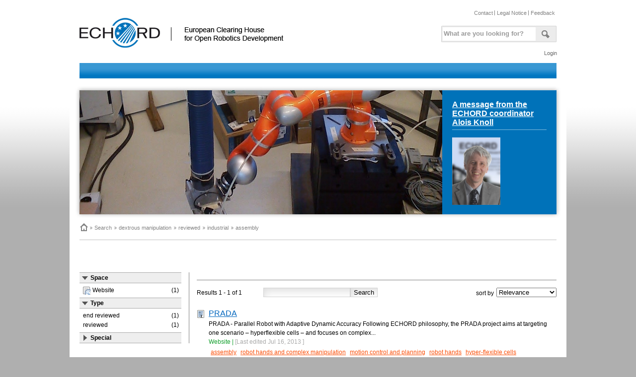

--- FILE ---
content_type: text/html
request_url: http://echord.info/search%3Fmust=dextrous%2520manipulation&must=reviewed&must=industrial&must=assembly.html
body_size: 7157
content:
<!DOCTYPE html PUBLIC "-//W3C//DTD XHTML 1.0 Transitional//EN" "http://www.w3.org/TR/xhtml1/DTD/xhtml1-transitional.dtd">
<html xmlns="http://www.w3.org/1999/xhtml" xml:lang="en">
    <head>
        <meta http-equiv="Content-Type" content="text/html; charset=utf-8" />
        <title>ECHORD : Search - Search - dextrous manipulation - reviewed - industrial - assembly</title>
        <link rel="shortcut icon" href="__hbv5huuxinmb/favicon.ico" type="image/ico" />
		
		<link rel="stylesheet" type="text/css" href="__hbv5huuxinmb__/css/tricia-menu.css" media="all" />


	<link rel="stylesheet" type="text/css" href="__hbv5huuxinmb__platform/css/hybrid.css" />

	<link rel="stylesheet" type="text/css" href="__hbv5huuxinmb__media/css/jquery.tableofcontents.layout.css" />

	<link rel="stylesheet" type="text/css" href="__hbv5huuxinmb__blog/css/blog.css" />

	<link rel="stylesheet" type="text/css" href="__hbv5huuxinmb__echordCore/css/echord_reset.css" />

	<link rel="stylesheet" type="text/css" href="__hbv5huuxinmb__echordCore/css/echord_superfish.css" />

	<link rel="stylesheet" type="text/css" href="__hbv5huuxinmb__echordCore/css/echord_nivo-slider.css" />

	<link rel="stylesheet" type="text/css" href="__hbv5huuxinmb__echordCore/css/echord_anythingslider.css" />

	<link rel="stylesheet" type="text/css" href="__hbv5huuxinmb__echordCore/css/echord_columns.css" />

	<link rel="stylesheet" type="text/css" href="__hbv5huuxinmb__echordCore/css/echord_tabs.css" />

	<link rel="stylesheet" type="text/css" href="__hbv5huuxinmb__echordCore/css/echord_loggedin.css" />

	<link rel="stylesheet" type="text/css" href="__hbv5huuxinmb__echordCore/css/echord_hittip.css" />

	<link rel="stylesheet" type="text/css" href="__hbv5huuxinmb__calendar/css/calendar.css" />



	<link rel="stylesheet" type="text/css" href="__hbv5huuxinmb/css/__compressed_54a45d35.css" media="all" />

	<link rel="stylesheet" type="text/css" href="__hbv5huuxinmb/3rdParty/unmodified/jqueryui/__compressed_54a45d35.css" media="all" />

	<link rel="stylesheet" type="text/css" href="__hbv5huuxinmb/3rdParty/unmodified/datatables/css/__compressed_54a45d35.css" media="all" />

	<link rel="stylesheet" type="text/css" href="__hbv5huuxinmb/3rdParty/unmodified/jstree/themes/default/__compressed_54a45d35.css" media="all" />



<!--[if lt IE 8]><link rel="stylesheet" type="text/css" href="/__hbv5huuxinmb/css/ie-header-and-footer.css" media="all"/><![endif]-->
<link rel="stylesheet" type="text/css" href="__hbv5huuxinmb/css/print.css" media="print" />

		<script type="text/javascript" src="__hbv5huuxinmb/__compressed_195fe025.js"></script>



<script type="text/javascript" src="__hbv5huuxinmb/3rdParty/modified/tiny_mce/tiny_mce.js"></script>

<script type="text/javascript">
	var dateFormat = "dd.mm.yy";
</script>

		
		<script type="text/javascript" src="__hbv5huuxinmb/js/superfish-1.4.8/hoverIntent.js"></script> 
		<script type="text/javascript" src="__hbv5huuxinmb/js/superfish-1.4.8/superfish.js"></script> 
		<script type="text/javascript" src="__hbv5huuxinmb/js/jquery.nivo.slider.pack.js"></script>
		<script type="text/javascript" src="__hbv5huuxinmb/js/jquery_tabs.js"></script>
		<script type="text/javascript" src="__hbv5huuxinmb/js/jquery.anythingslider.js"></script>
		
		<script type="text/javascript"> 
		    jQuery(document).ready(function(){ 
				//Navigation
				jQuery("ul.sf-menu").superfish(); 
				
				//NivoSlider
				
				jQuery("#slider").nivoSlider({ effect:'boxRandom', controlNav:false, directionNav:false, pauseTime:8000 });
				
				
				//BigSlider 
				jQuery("#slider2").anythingSlider({autoPlay:false});
				
				//Tooltip
				jQuery("map > area").tooltip({ positionTop: true, track: true, left: -16, top: -68, showURL: false, extraClass: "geographicalMapTooltip" });
		    }); 
		</script>		
		
		<!-- Piwik --> <script type="text/javascript">
var _paq = _paq || [];
(function(){ var u=(("https:" == document.location.protocol) ? "https://131.159.30.130/piwik/" : "http://131.159.30.130/piwik/");
_paq.push(['setSiteId', 3]);
_paq.push(['setTrackerUrl', u+'piwik.php']);
_paq.push(['trackPageView']);
_paq.push(['enableLinkTracking']);
var d=document, g=d.createElement('script'), s=d.getElementsByTagName('script')[0]; g.type='text/javascript'; g.defer=true; g.async=true; g.src=u+'piwik.js';
s.parentNode.insertBefore(g,s); })();
 </script>
<!-- End Piwik Code -->

		

    </head>
    <body>
    	
		
		<div id="wrapper">
			<div id="header">
				<div id="logo"><a href="index.html"><img src="__hbv5huuxinmb/images/echord_logo.jpg" alt="ECHORD"/></a></div>
				<div id="topnavigation">
					<ul>
						<li><a href="wikis/website/contact.html">Contact</a></li>
						<li><a href="wikis/website/legal-notice.html">Legal Notice</a></li>
						<li class="last"><a id="tricia-submit-a-bug" href="javascript:bugReport()">Feedback</a></li>
					</ul>
				</div>
				
				<div id="search-input">
		        	<form class="search-form" action="search.html" id="triciaSearchForm">
	                <fieldset>
	                    <input class="text" type="text" name="query" value="What are you looking for?" id="tricia-search-input"/><input type="image" src="__hbv5huuxinmb/images/search_btn.jpg" id="tricia-search-input-submit"/>
	                </fieldset>
					</form>
				</div>
				
				<div id="metanav">
					<script type="text/javascript"> 
						jQuery(document).ready(function(){ 
							jQuery("ul.sf-menu").superfish(); 
						}); 
					</script>
					<ul id="metanavigation" class="sf-menu">
					
							<li>
								<script type="text/javascript"> 
									jQuery(document).ready(function(){ 
										jQuery("#tricia-login-dialog-link").click(function(event) {
											jQuery("#tricia-login-dialog-content").dialog({
												modal: true,
												width: 'auto',
												height: 'auto',
												close: function(ev, ui){
													ev.stopPropagation();
												}						
											});
											event.preventDefault();
										});
									}); 
								</script>
								<a id="tricia-login-dialog-link" href="search%3Fmust=dextrous%2520manipulation&amp;must=reviewed&amp;must=industrial&amp;must=assembly.html#">Login</a>
								<div style="display:none;" id="tricia-login-dialog-content">
									<div class="bluebox">
										<h3>Login</h3>
										<form method="post" action="http://echord.info/error/noJavaScript" class="loginForm">
											<input type="text" value="" class="login-login" name="login" size="15" >
											<input type="password" class="login-password" name="password" size="15" class="text">
											<input type="hidden" value="-3460767279587676012" class="login-nonce" name="nonce">
											<input type="hidden" class="login-digest" name="digest">
											<label for="remember-me">Remember me</label>
											<input type="checkbox" class="remember-me" name="remember-me">
											<input type="submit" class="login-submit" value="Login">
											<a class="register" href="registerNew%3Fforward=%252Fwikis%252Fwebsite%252Fhome.html">Register</a>
										</form>
										<div class="clearer"></div>
									</div>
								</div>
							</li>
					
					</ul>
				</div>
			</div>
		<div id="mainnavigation">
			<div class="nav-holder empty">
				
	        </div>
		</div>
		<div id="headerimage">
			<div id="slider" class="nivoSlider">
				
					<img src="file/Attachments/wikis/website/home/TitleImages/header_image06.jpg" alt=""/>
				
					<img src="file/Attachments/wikis/website/home/TitleImages/header_image07.jpg" alt=""/>
				
					<img src="file/Attachments/wikis/website/home/TitleImages/header_image08.jpg" alt=""/>
				
			</div>
			<div id="box">
				<h1><a href="wikis/website/a-message-from-the-coordinator.html">A message from the ECHORD coordinator Alois Knoll</a><strong><br /></strong></h1>
<h2><a href="wikis/website/a-message-from-the-coordinator.html"><img style="float: left" src="file/Attachments/wikis/website/tum/Knoll-DSC_2318-final_skaliert.jpg" alt="" width="97" height="136" /></a></h2>
			</div>
		</div>
		<div id="breadcrump_wrapper">
			<div class="column_4_3">
				<ul class="breadcrumbs">
    <li class="home">
        <a href="index.html">Home</a>
    </li>

 
	<li>
	
		<a href="search.html">Search</a> 
	
	</li>
 
	<li>
	
		<a href="search%3Fmust=dextrous%2520manipulation.html">dextrous manipulation</a> 
	
	</li>
 
	<li>
	
		<a href="search%3Fmust=dextrous%2520manipulation&amp;must=reviewed.html">reviewed</a> 
	
	</li>
 
	<li>
	
		<a href="search%3Fmust=dextrous%2520manipulation&amp;must=reviewed&amp;must=industrial.html">industrial</a> 
	
	</li>
 
	<li>
	
		<a href="search%3Fmust=dextrous%2520manipulation&amp;must=reviewed&amp;must=industrial&amp;must=assembly.html">assembly</a> 
	
	</li>

</ul>

			</div>
			<div class="column_4_1 right">
			

			</div>
		</div>
		<div id="content_wrapper">
			


			<!-- Content Start -->
			<div class="tricia-page-content" id="pageContent">
				<div class="tricia-messages">
	
	
</div>

				
				
					
						<div class="column_4_4">
							
<form method="get" id="searchForm" action="search.html" style="margin-top: 15px;">  
	<table width="100%" cellpadding="0" cellspacing="0" class="searchLayout">
		<tr>
			<td width="23%" class="searchLayout">
				<div class="searchSidebar">
	
		<div class="searchSidebarBlock ">
			<div class="blockTitle">
				Space
			</div>
			<div class="blockContent">
				
	<div class="facetOption  " style="vertical-align: middle;" 
		facetName="spaces" 
		facetOptionValue="/wikis/website">
		 <img width="16" height="16" src="__hbv5huuxinmb_wiki/icons/wiki.png" alt="wiki" /> 
		
		 
			<div style="float: right;">(1)</div>
		
		
		
			Website
		
		  
		 
			<div class="clear"></div>
	 	
	
	</div>



<input type="hidden" name="spaces" value="" />


			</div>					
		</div>
	
		<div class="searchSidebarBlock ">
			<div class="blockTitle">
				Type
			</div>
			<div class="blockContent">
				
	<div class="facetOption  " style="vertical-align: middle;" 
		facetName="typeTags" 
		facetOptionValue="end reviewed">
		
		
		 
			<div style="float: right;">(1)</div>
		
		
		
			end reviewed
		
		  
		 
			<div class="clear"></div>
	 	
	
	</div>

	<div class="facetOption  " style="vertical-align: middle;" 
		facetName="typeTags" 
		facetOptionValue="reviewed">
		
		
		 
			<div style="float: right;">(1)</div>
		
		
		
			reviewed
		
		  
		 
			<div class="clear"></div>
	 	
	
	</div>



<input type="hidden" name="typeTags" value="" />


			</div>					
		</div>
	
		<div class="searchSidebarBlock collapsed">
			<div class="blockTitle">
				Special
			</div>
			<div class="blockContent">
				<div><input type="checkbox" name="containsInvalidLinks" value="true"  
 id="containsInvalidLinksCheckbox" style="vertical-align: bottom; position: relative; left: 2px; margin-right: 4px;"/> Contains Invalid Links</div>
 <div><input type="checkbox" name="containsInvalidValues" value="true"  
 id="containsInvalidValuesCheckbox" style="vertical-align: bottom; top: -2px; position: relative; left: 2px; margin-right: 4px;"/> Contains Invalid Values</div>

<script type="text/javascript">
	/* <![CDATA[ */
	jQuery(document).ready(function(){
		jQuery('#containsInvalidLinksCheckbox').change(function () {
			jQuery('#containsInvalidLinksCheckbox').parents('form').submit();
		});
		
		jQuery('#containsInvalidValuesCheckbox').change(function () {
			jQuery('#containsInvalidValuesCheckbox').parents('form').submit();
		});
	});
	/* ]]> */
</script>


			</div>					
		</div>
	
</div>    

<script type="text/javascript" charset="utf-8">
/* <![CDATA[ */	

	function SearchSidebar(submitHandler){	
		// facets 								
		jQuery("div.searchSidebarBlock .blockTitle").click(function(){
			var block = jQuery(this).parent('div.searchSidebarBlock');
			if (block.hasClass('collapsed')) {
				block.removeClass('collapsed');
			}
			else {
				block.addClass('collapsed');
			}
		});
		
		jQuery("div.searchSidebarBlock div.blockContent div.facetOption").click(function(){
			if (jQuery(this).hasClass("selected")) {
				jQuery(this).removeClass("selected");
			}
			else {
				jQuery(this).addClass("selected");
			}
			
			updateFacetValue(jQuery(this));
			submitHandler();
		});
		
		jQuery("div.searchSidebarBlock div.blockContent div.facetOption").hover(function(){
			jQuery(this).addClass("highlighted");
		}, function(){
			jQuery(this).removeClass("highlighted");
		});
		
		
		function updateFacetValue(option){
			var facetName = option.attr('facetName');
			
			var hiddenInput = option.parents(".blockContent").eq(0).find('input').eq(0);
			
			var newValue = "";
			jQuery("div.facetOption.selected").each(function(){
				if (jQuery(this).attr("facetName") == facetName) {
					if (newValue.length > 0) {
						newValue += "," + jQuery(this).attr("facetOptionValue");
					}
					else {
						newValue = jQuery(this).attr("facetOptionValue");
					}
				}
			});
			hiddenInput.val(newValue);
		}
		
	}
	
/* ]]> */	
</script>
			</td>
			<td width="77%" class="searchLayout">
				<div class="searchHead">

					<div id="tagFilter">
						<table border="0" class="tagBuckets" style="margin-top: 5px; display: none;" cellpadding="0" cellspacing="0" id="tagFilterControl">
	<tr>
		<td style="width:  33% ;" id="dropZoneMust" class="dropZone">
		    <div class="dropZoneCaption">required tags</div>
			<div class="tagContainer">
				
					<a href="search%3Fmust=dextrous%2520manipulation&amp;must=reviewed&amp;must=industrial&amp;must=assembly.html#" class="tag draggable deletable">dextrous manipulation</a>
					<input type="hidden" name="must" value="dextrous manipulation" />
				
					<a href="search%3Fmust=dextrous%2520manipulation&amp;must=reviewed&amp;must=industrial&amp;must=assembly.html#" class="tag draggable deletable">reviewed</a>
					<input type="hidden" name="must" value="reviewed" />
				
					<a href="search%3Fmust=dextrous%2520manipulation&amp;must=reviewed&amp;must=industrial&amp;must=assembly.html#" class="tag draggable deletable">industrial</a>
					<input type="hidden" name="must" value="industrial" />
				
					<a href="search%3Fmust=dextrous%2520manipulation&amp;must=reviewed&amp;must=industrial&amp;must=assembly.html#" class="tag draggable deletable">assembly</a>
					<input type="hidden" name="must" value="assembly" />
				
				&nbsp;
			</div>
			<div style="clear:both;"></div>

		</td>
		
			<td class="horizontalCellspacing"></td>
			<td style="width: 33%;" id="dropZoneClipboard" class="dropZone">
				<div class="dropZoneCaption">clipboard</div>
				<div class="tagContainer">
					
					&nbsp;
				</div>
				<div style="clear:both;"></div>
			</td>
		
		<td class="horizontalCellspacing"></td>
		<td id="dropZoneMustNot" class="dropZone">
			<div class="dropZoneCaption">excluded tags</div>
			<div class="tagContainer">
				
				&nbsp;
			</div>
			<div style="clear:both;"></div>
		</td>
	</tr>
</table>

<div style="display:none" id="dropZoneEditControlGarage">
	<div id="dropZoneEditControl">
		<table class="dropZoneEdit">
			<tr>
				<td style="padding-right: 4px;">
					<input type="text" style="width: 100%;" id="dropZoneEditControlInput" />
				</td>
				<td style="width: 50px;">
					<input type="button" id="dropZoneEditControlButton" value="Add" style="width: 100%; padding:0px; font-size: 11px; "/>
				</td>
			</tr>
		</table>
	</div>
	<a href="search%3Fmust=dextrous%2520manipulation&amp;must=reviewed&amp;must=industrial&amp;must=assembly.html#" class="tag draggable deletable" id="tagPrototype">tag</a>
</div>

<script type="text/javascript" charset="utf-8">
/* <![CDATA[ */	

	function DropZone(id, name, submitHandler, clearTagFromAllHiddenInputs, preActivateHandler) {
		
		var isActive = false;
		
		var self = this;
		
		this.element = jQuery('#' + id);
		
		setTagEvents();
		
		makeTagsDraggable(this.element.find('.tag'));
		
		jQuery('#' + id).droppable({ 
			accept: '.tag.draggable',
			hoverClass: 'hover',
			drop: function(event, ui) {
				ui.draggable.css('top', '0px');
				ui.draggable.css('left', '0px');
				self.addTag(ui.draggable.text());
				submitHandler();
			}
		});
		
		jQuery('.dropZone').hover(function() { 
			jQuery(this).addClass('hover');
		}, function() {
			jQuery(this).removeClass('hover');
		});


		function containsTag(tagName) {
			var result = false;
			self.element.find('input[type=hidden]').each(function() {
				if (jQuery.trim(jQuery(this).val()) == jQuery.trim(tagName)) {
					result = true;
				}
			});
			return result;
		}
		
		this.clearTagFromHiddenInput = function(tagName) {
			var fieldToRemove = null;
			self.element.find('input[type=hidden]').each(function() {
				if (jQuery.trim(jQuery(this).val()) == jQuery.trim(tagName)) {
					fieldToRemove = jQuery(this);
				}
			});
			if (fieldToRemove != null) {
				fieldToRemove.remove();
			}
		};
		
		this.deactivate = function() {
			if (isActive) {
				self.element.removeClass('active');
				DropZoneEditControl.getInstance().hide();
			}
			isActive = false;
		};
		
		function activate() {
			self.element.addClass('active');
			DropZoneEditControl.getInstance().show(self.element, self.addTag);
			isActive = true;
		}
			
		function setTagEvents() {
			self.element.find('.tag').unbind('click');
			self.element.find('.tag').click(function(event) {
				var tagName = jQuery(this).html();
				jQuery(this).remove();
				self.clearTagFromHiddenInput(tagName);
				event.stopPropagation();
				submitHandler();
			});
		}
		
		this.addTag = function(tagName) {
			self.deactivate();
			
			if (tagName != null && jQuery.trim(tagName) != '' && !containsTag(tagName)) {
				var newTag = jQuery('#tagPrototype').clone();
				newTag.attr('id', null);
				newTag.html(tagName);
				self.element.find('.tagContainer').append(newTag);
				setTagEvents();

				clearTagFromAllHiddenInputs(tagName);

				self.element.append(jQuery('<input type="hidden" name="' + name + '" value="' + tagName + '"/>'));
					
				submitHandler();
			}
		};
		
		jQuery('#' + id).click(function() {
			if (isActive) {
				self.deactivate();
			}
			else {
				preActivateHandler();
				activate();
			}
		});

	}
	
	function DropZoneEditControl() {
		attachTagAutocomplete(jQuery('#dropZoneEditControlInput'), function(tagName) {
			submitHandler(tagName);
		});
		
		var submitHandler = null;
		
		this.hide = function () {
			jQuery('#dropZoneEditControlGarage').prepend(jQuery('#dropZoneEditControl'));
			submitHandler = null;
		};
		
		this.show = function (newContainer, newSubmitHandler) {
			jQuery("#dropZoneEditControlInput").val('');
			newContainer.prepend(jQuery('#dropZoneEditControl'));
			jQuery('#dropZoneEditControlInput').focus();
			submitHandler = newSubmitHandler;
		};
		
		jQuery("#dropZoneEditControlButton").click(function(event){
			submitHandler(jQuery("#dropZoneEditControlInput").val());
			event.stopPropagation();
		});
		
		jQuery("#dropZoneEditControlInput").click(function(event){
			event.stopPropagation();
		});
		
	}
	
	DropZoneEditControl.getInstance = function() {
		if (DropZoneEditControl.instance == undefined) {
			DropZoneEditControl.instance = new DropZoneEditControl();
		}
		return DropZoneEditControl.instance;
	}
	
	function TagFilterControl(submitHandler) {
		
		var dropZoneMust = new DropZone('dropZoneMust', 'must', submitHandler, removeTagFromAllDropzones, deactivateAllDropZones);
		var dropZoneMustNot = new DropZone('dropZoneMustNot', 'mustNot', submitHandler, removeTagFromAllDropzones, deactivateAllDropZones);
		
			var dropZoneClipboard = new DropZone('dropZoneClipboard', 'clipboard', submitHandler, removeTagFromAllDropzones, deactivateAllDropZones);
		
		
		function removeTagFromAllDropzones(tagName) {
			dropZoneMust.clearTagFromHiddenInput(tagName);
			dropZoneMustNot.clearTagFromHiddenInput(tagName);
			
				dropZoneClipboard.clearTagFromHiddenInput(tagName);
			
		}
		
		function deactivateAllDropZones() {
			dropZoneMust.deactivate();
			dropZoneMustNot.deactivate();
			
				dropZoneClipboard.deactivate();
			
		}
		
		this.show = function() {
			jQuery('#tagFilterControl').css('display','table');
		};
		
		this.addTagMust = function(tagName) {
			dropZoneMust.addTag(tagName);
		};
		this.addTagMustNot = function(tagName) {
			dropZoneMustNot.addTag(tagName);
		};
		
	}
	
/* ]]> */	
</script>

					</div>
					
					
						<div class="tagCloud" id="tagCloud53c5anb9sxlh">
	
	<div class="clear"></div>
</div>
	
					
				</div>
				
				<div class="searchHeadResultsSeparator"></div>

				<div class="searchResults">
					
						<p>Results <strong>1 - 1</strong> of <strong>1</strong>
					
					<input type="text" value="" name="query" style="font-weight: bold; margin-left: 40px;" id="textFilterInput"/><input type="submit" value="Search" />
					<span style="display:inline; float: right; height: 22px; line-height: 22px;">
						<select id="tricia-search-sort" name="sort">
							
	<option  selected="selected"  value="relevance">Relevance</option>

	<option  value="lastModification">Last modification</option>

	<option  value="alphabetically">Name</option>


		                </select>
					</span>
					<span style="display:inline; float: right; height: 22px; line-height: 22px; margin-left: 5px; margin-right: 5px;">
						sort by
					</span>
					<div style="clear:both;"></div>
					</p>
					
					
	
		<table class="searchHit" id="searchResultwikiPage_jh9x1ih3t81m">
	<tr>
		<td class="searchHitImage"><a href="wikis/website/prada.html" rel="bookmark"  class="tricia-kind-image"><img width="16" height="16" src="__hbv5huuxinmb_wiki/icons/wikiPage.png" alt="wikiPage" /></a></td>
		<td style="width: 100%;">
			<div class="title"><a href="wikis/website/prada.html" rel="bookmark" class="assetLink tricia-entity-kind-wikiPage">PRADA</a></div>
			 
				<div class="preview">PRADA - Parallel Robot with Adaptive Dynamic Accuracy    Following ECHORD philosophy, the PRADA project aims at targeting one scenario – hyperflexible cells – and focuses on complex...</div> 
			
			<div class="searchHitLocation"><a class="searchHitLocation" href="wikis/website.1.html">Website</a>&nbsp;|&nbsp;</div>
			<div class="searchModified"> [Last edited  
<span class="tricia-date" title="July 16, 2013 14:37:37" asNumber="1373978257000">Jul 16, 2013</span>
] </div>
			<div><div class="tagEditControl tagContainer  inactive   inPlaceEditMode " id="tagEditControlwikiPage_jh9x1ih3t81m">
	<div class="tagField">
		
		
		
		
		<span id="actualTagsSpanwikiPage_jh9x1ih3t81m" class="actualTags">
		   	
	 
		<a href="search%3Fmust=reviewed.html" rel="bookmark"
		class="tag  fixed   draggable "  
		>reviewed</a>
	 
		<a href="search%3Fmust=end%2520reviewed.html" rel="bookmark"
		class="tag  fixed   draggable "  
		>end reviewed</a>
	 
		<a href="search%3Fmust=assembly.html" rel="bookmark"
		class="tag  notfixed   draggable "  
		>assembly</a>
	 
		<a href="search%3Fmust=robot%2520hands%2520and%2520complex%2520manipulation.html" rel="bookmark"
		class="tag  notfixed   draggable "  
		>robot hands and complex manipulation</a>
	 
		<a href="search%3Fmust=motion%2520control%2520and%2520planning.html" rel="bookmark"
		class="tag  notfixed   draggable "  
		>motion control and planning</a>
	 
		<a href="search%3Fmust=robot%2520hands.html" rel="bookmark"
		class="tag  notfixed   draggable "  
		>robot hands</a>
	 
		<a href="search%3Fmust=hyper-flexible%2520cells.html" rel="bookmark"
		class="tag  notfixed   draggable "  
		>hyper-flexible cells</a>
	 
		<a href="search%3Fmust=joint%2520enabling%2520technology%2520development.html" rel="bookmark"
		class="tag  notfixed   draggable "  
		>joint enabling technology development</a>
	 
		<a href="search%3Fmust=industrial.html" rel="bookmark"
		class="tag  notfixed   draggable "  
		>industrial</a>
	 
		<a href="search%3Fmust=experiment.html" rel="bookmark"
		class="tag  notfixed   draggable "  
		>experiment</a>
	 
		<a href="search%3Fmust=parallel%2520kinematics.html" rel="bookmark"
		class="tag  notfixed   draggable "  
		>parallel kinematics</a>
	 
		<a href="search%3Fmust=cognition.html" rel="bookmark"
		class="tag  notfixed   draggable "  
		>cognition</a>
	 
		<a href="http://echord.info/search?must=control/planning" rel="bookmark"
		class="tag  notfixed   draggable "  
		>control/planning</a>
	 
		<a href="search%3Fmust=dextrous%2520manipulation.html" rel="bookmark"
		class="tag  notfixed   draggable "  
		>dextrous manipulation</a>
	


		</span>
		
			
		
			
		
		&nbsp; <!-- &nbsp; needed in FF -->
		<div style="clear:left; height: 0px; margin: 0px;"></div>
	</div>
	
	
	
</div>	   
	



</div>		
		</td>
	</tr>
</table>

	
	<div class="pagination">
	
		
			
			    <strong>1</strong>
			
		
		
	    <span>(total result pages: <strong>1</strong>)</span>
    
</div>


	
				</div>
			</td>
		</tr>
	</table>
</form>

<script type="text/javascript" charset="utf-8">
/* <![CDATA[ */	
	var searchForm = null;
	
	function setView(newView) {
		jQuery('#viewInput').attr('value', newView);
		searchForm.submit();
	}
	
	jQuery(function() {
		searchForm = new SearchForm('searchForm');
		//searchForm.initMainSearchInput('mainSearchInput', 'mainSubmitButton');	
		
		var tagFilter = new TagFilterControl(function () {
			searchForm.submit();
		});
		searchForm.setTagFilterControl(tagFilter);
		
		searchForm.bindTagDragAndDropEvents();
		
		searchForm.makeTagsClickable(jQuery("div.searchSidebarBlock .tag"));
		searchForm.makeTagsClickable(jQuery("div.searchResults .tag"));
		
		new SearchSidebar(function() {
			searchForm.submit();
		});
		
		jQuery("#lastModificationDateSelector").change(function(event) {
			searchForm.submit();
		});
		
		jQuery("#textFilterInput").keydown(function(event) {
			var keyCode = jQuery.ui.keyCode;
			
			if (event.keyCode == keyCode.ENTER || event.keyCode == keyCode.NUMPAD_ENTER) {
				searchForm.submit();
			}
		});
		
		jQuery('.searchResult').droppable({
			accept: '.tag.draggable',
			hoverClass: 'droppableHover',
			drop: function(event, ui) {
				var tagName = ui.draggable.text();
				var assetId = jQuery(this).attr('id').substr(12);				
				jQuery.ajax({
				    type: "POST",
				    url: "/functions/addTagToAsset",
				    data: {
						"assetId": undoServerSideIdEscaping(assetId),
						"tag": tagName
					},
				    success: function(msg){
				        if (msg != 'success') {
							alert('Tag could not be added!');
						}
						searchForm.submit();
				    },
					error: function (XMLHttpRequest, textStatus, errorThrown) {
					    alert('The server is unavailable.');
					}
				});
			}
		});
		
		jQuery('#tricia-search-sort').change(function () {
			searchForm.submit();
		});
		
		jQuery('#tagFilterButton').click(function () {
			if (jQuery(this).hasClass('collapsed')) {
				jQuery(this).removeClass('collapsed');
				jQuery('#tagFilter').removeClass('collapsed');
			}
			else {
				jQuery(this).addClass('collapsed');
				jQuery('#tagFilter').addClass('collapsed');
			}
		});
		
		jQuery('#attributeFilterButton').click(function () {
			if (jQuery(this).hasClass('collapsed')) {
				jQuery(this).removeClass('collapsed');
				jQuery('#attributeFilter').removeClass('collapsed');
			}
			else {
				jQuery(this).addClass('collapsed');
				jQuery('#attributeFilter').addClass('collapsed');
			}
		});
	});			
	
/* ]]> */	
</script>


						</div>
					
				
				
				
			</div>
			<!-- Content End -->
			
			<!-- Footer Start -->
			<div id="footer">
                     <a href="http://www6.in.tum.de" title="Technische Universität München"><img src="__hbv5huuxinmb/images/logos/tum.jpg" alt="Technische Universität München"/></a>
                     <a href="http://www.unina.it" title="Universitäegli Studi di Napoli Federico II"><img src="__hbv5huuxinmb/images/logos/unina_vettoriale_con_sigillo.jpg" alt="Universitࡤegli Studi di Napoli Federico II"/></a>
                     <a href="http://www.uc.pt" title="Universidade de Coimbra"><img src="__hbv5huuxinmb/images/logos/FCTUC.jpg" alt="Universidade de Coimbra"/></a>
                     <img src="__hbv5huuxinmb/images/logos/FP7.jpg" alt="-"/>
			</div>
			<!-- Footer End -->
			<div id="systemfooter">
               <a href="http://www.infoasset.de/">Powered by Tricia</a>
               <a href="http://www.infoasset.de/wikis/tricia-help/home" target="_blank">Help</a>
               <a id="tricia-submit-a-bug" href="javascript:bugReport()">Feedback</a>
        </div>
		</div>
		<div class="clearer"></div>
		
	</div>
	
    </body>
</html>


--- FILE ---
content_type: text/css
request_url: http://echord.info/__hbv5huuxinmb__/css/tricia-menu.css
body_size: 63
content:
/*** empty placeholder, may be overridden by menu themes ***/


--- FILE ---
content_type: text/css
request_url: http://echord.info/__hbv5huuxinmb__platform/css/hybrid.css
body_size: 1187
content:
.hybridContainer {
	display: block;
	width: 320px;
	margin: 0px 0px 15px 15px;
	float: right; 
}

.hybridContainer.hidden {
	display: none;
}

#addStructureButton {
	float: right;
	display: block;
	margin-top: 3px;
}

#addStructureButton.hidden {
	display: none;
}

.hybridContainer div.subheading {
	font-weight: bold;
	padding: 1px 5px 1px 5px;
	background-color: #EEEEEE;
	border-bottom: 1px solid #AAAAAA;
	border-top: 1px solid #AAAAAA;
	cursor: default;
}

.hybridContainer .tricia-feature-table {
	table-layout: fixed;
}

.hybridContainer .tricia-feature-table th {
	width: 120px;
}

.hybridContainer .tricia-feature-table td.value {
	width: auto;
}

.hybridStub {
	color: gray;
	padding: 1px;
	display: block;
	border: 1px dashed gray;
}

.hybridContainer .tagEditControl {
	margin: 0px;
	background-color: #EEEEEE;
	padding: 3px 5px;
	border: 1px solid #AAAAAA;
	border-bottom: none;
}

.tricia-page-content .tagEditControl.typetag a:link.tag,
.tricia-page-content .tagEditControl.typetag  a:visited.tag,
.tricia-page-content a:link.tag.typetag,
.tricia-page-content a:visited.tag.typetag,
.tricia-edit-control .tagEditControl.typetag a:link.tag,
.tricia-edit-control .tagEditControl.typetag  a:visited.tag,
.tricia-edit-control a:link.tag.typetag,
.tricia-edit-control a:visited.tag.typetag {
	color: #2ed400;
	background-color: #e9ffe3;
}

.tricia-page-content .tagEditControl.typetag  a:hover.tag, 
.tricia-page-content .tagEditControl.typetag a:active.tag,
.tricia-page-content a:hover.tag.typetag,
.tricia-page-content a:active.tag.typetag,
.tricia-edit-control .tagEditControl.typetag  a:hover.tag, 
.tricia-edit-control .tagEditControl.typetag a:active.tag,
.tricia-edit-control a:hover.tag.typetag,
.tricia-edit-control a:active.tag.typetag { 
	color: #3b9b21;
}

/* avoid left floating in all type tags overview list */
a.tag.typetag.definitionOverview {
	float: none;
}

.hybridContainer .tagEditControl.inactive.hover { 
	background-color: #DDDDDD;
}

.editHybridProperty .entityUid {
	display: none;
}

.newPropertyValue .removePropertyValue, .newPropertyValue .reorderHandle,
.editHybridProperty ul.ui-sortable-disabled .reorderHandle {
	visibility: hidden;
}

.hybridPropertyValue {
	clear: both;
}

.hybridPropertyValue select {
	width: 110px;
}

.hybridPropertyValue .actualValue input {
	float: left;
}

.hybridPropertyValue .actualValue .ui-datepicker-trigger {
	float: right;
	margin: 1px 0 0 5px;
}

.hybridPropertyValue .actualValue img {
	vertical-align: bottom;
	margin-right: 5px;
}

.hybridPropertyValue .actionIcon {
	float: left;
	vertical-align: bottom;
	background-color: white;
	border: 1px solid #BBBBBB;
	margin: 4px 5px 0 0;
}

.hybridPropertyValue .actualValue {
	display: block;
	float: left;
	width: 205px;
	margin: 4px 5px 0 5px;
}

.hybridPropertyValue .actualValue input[type=checkbox] {
	width: 0%;
}

.hybridPropertyValue .actualValue input {
	width: 175px;
	margin-top: -1px;
	padding: 0px;
}

/* type tags */

.typeTags.offeringEdit tr.new td:hover {
	background-color: #9caf93;
}

.typeTags {
	width: 100%;
	border-spacing: 0px 3px;
}

.typeTags th {
	font-weight: bold;
	font-size: 14px;
	text-align: center;
	color: darkgreen;
	background-color: #71ff63;
	padding: 2px;
	border-bottom: 1px solid #A76610;
	border-top: 1px solid #A76610;
	display:table-cell;
}

.typeTags tr td {
	background-color: #9cff93;
	padding: 3px 6px 3px 6px;
	font-weight: bold;
}

.typeTags tr.new td {
	background-color: #71ff63;
	text-align: center;
	border-bottom: 1px solid gray;
	border-top: 1px solid gray;
	font-weight: bold;
	font-size: 11px;
	color: darkgreen;
	cursor: pointer;
}

.typeTags tr.new {
	display: none;
}

.typeTags.offeringEdit tr.new {
	display: table-row;
}

.typeTags th.options {
	display: none;
}

.typeTags.offeringEdit th.options {
	display:table-cell;
}

.typeTags td.options {
	display: none;
}

.typeTags.offeringEdit td.options {
	display:table-cell;
}

.typeTags tr.new td img.actionIcon {
	vertical-align: bottom;
	margin-right: 5px;	
}

.typeTags tr.hidden {
	display: none;
}

/* hybrid search result table */
.hybridSearchResultTable .attributeValue ul {
	margin: 0px;
}

.hybridSearchResultTable .attributeValue li {
	padding: 2px 0px;
	background: none;
	margin: 0px;
}

.hybridPropertyValidationMessage {
	float: right;
}

.tricia-edit-hybrid-property {
	width: 190px;
}

.hybridPropertyName {
	width: 85%;
}


--- FILE ---
content_type: text/css
request_url: http://echord.info/__hbv5huuxinmb__media/css/jquery.tableofcontents.layout.css
body_size: 146
content:
#media-toc {
	float: right;
	font-size: 10pt;
	width: 200px;
	padding: 10px 10px 10px 20px;
	background: #efffb1;
	border: solid 1px #ccd136;
	margin: 0 0 10px 15px;
}


--- FILE ---
content_type: text/css
request_url: http://echord.info/__hbv5huuxinmb__blog/css/blog.css
body_size: 821
content:
#blog-header {
	margin: 0 0 20px 0;
}

.tricia-content p {
    text-align: left;
}

.tricia-content h2 {
    font-size: 1.2em;
    text-transform: uppercase;
}

.tricia-content a:link, .tricia-content a:visited {
    color: #000000;
    text-decoration: underline;
}

.tricia-content a:hover {
    color: #ff7e00;
}

.tricia-content blockquote {
    background: url("http://echord.info/__hbv5huuxinmb__blog/blockquote.jpg") no-repeat top left;
    font-style: italic;
    padding-left: 30px;
}

/* -content- */

#blog-content {
    float: left;
    margin-right: 30px;
    width: 600px;
}

.entry {
	padding: 0 0 5px 0;
}


/* -navigation- */

#navigationwrap {
    float: right;
    margin: 0 10px 0 0;
}

#blog-navigation {
    width: 250px;
}

#blog-navigation div {
	clear: both;
}

.tricia-page-content #blog-navigation h3,
.post .postdate
 {
    color: #bbb;
    font-size: 12px;
	font-weight: normal;
    text-transform: uppercase;
	margin-top: 0;
}

.tricia-page-content #blog-navigation p {
	font-size: 10px;
	line-height: 15px;
}

#blog-profile-user-image {
	float: left;
	margin: 0 10px 0 0;
}

#blog-navigation ul {
    list-style: none;
    margin: 0;
    padding: 0;
}

#blog-navigation li {
    list-style: none;
	margin: 5px 0px 5px 0;
}

/* -post and entries- */

.tricia-page-content .posttitle {
	color: #000000;
	font-weight: normal;
	margin: 5px 0 10px 0;
}

/* -search form- */

#searchsubmit {
	display: none;
}

#s {
	background: #000000 url("http://echord.info/__hbv5huuxinmb__blog/magnifier.png") no-repeat top left;
	border: none;
	color: #ffffff;
	padding: 1px 2px 1px 17px;
	width: 233px;
}

/* -comments- */

#comments {
	clear: both;
}

.comment-info-split {
	clear: both;
}
.commentmetadata {
	text-transform: uppercase;
}

.commentlist div.alt {
	background: #a9a9a9;
	color: #000000;
	padding: 10px;
}

.commentlist div {
	padding: 10px;
}

.comment-div {
	display: block;
}

.comment-left {
	width: 30%;
}

.comment-right {
	width: 70%;
}


/* -floats -*/

.aligncenter,
div.aligncenter {
   display: block;
   margin-left: auto;
   margin-right: auto;
}

.alignleft {
   float: left;
}

.alignright {
   float: right;
}

p.blogPostImportNotice {
	margin-top: 10px;
	margin-bottom: 10px;
	font-weight: bold;
}

--- FILE ---
content_type: text/css
request_url: http://echord.info/__hbv5huuxinmb__echordCore/css/echord_reset.css
body_size: 589
content:
/**********************************************************/
/* Reset Styles */
/**********************************************************/

html, body, div, span, applet, object, iframe,
h1, h2, h3, h4, h5, h6, p, blockquote, pre,
a, abbr, acronym, big, cite, code,
del, dfn, em, font, img, ins, kbd, q, s, samp,
small, strike, strong, sub, sup, tt, var,
dl, dt, dd, fieldset, form, label, legend,
table, caption, tbody, tfoot, thead, tr, th, td {
	margin: 0;
	padding: 0;
	border: 0;
	outline: 0;
	font-weight: inherit;
	font-style: inherit;
	font-size: 100%;
	font-family: inherit;
	vertical-align: baseline;
	}
/* remember to define focus styles! */
:focus {
	outline: 0;
	}
body {
	line-height: 1;
	color: black;
	background: white;
	}

/*ol, ul {
	list-style: none none;
       padding:0;
       margin:0;
	}
*/
/* tables still need 'cellspacing="0"' in the markup */
table {
	border-collapse: separate;
	border-spacing: 0;
	}
caption, th, td {
	text-align: left;
	font-weight: normal;
	}
blockquote:before, blockquote:after,
q:before, q:after {
	content: "";
	}
blockquote, q {
	quotes: "" "";
	}
	
/**********************************************************/

.clearer {
	font-size:0;
	height:0;
	width:0;
	clear:both;
	padding:0;
	margin:0;
}

--- FILE ---
content_type: text/css
request_url: http://echord.info/__hbv5huuxinmb__echordCore/css/echord_columns.css
body_size: 204
content:
#subnavigation,
#footer,
.column_4_1,
.column_4_2,
.column_4_3,
.column_4_4 {
	margin:0;
	padding:0;
	float:left;
	display:inline;
}

#subnavigation,
.column_4_1 {
	width:225px;
	margin-right:20px;
}

.column_4_2 {
	width:470px;
	margin-right:20px;
}

.column_4_3 {
	width:715px;
	margin-right:20px;
}

#footer,
.column_4_4 {
	width:960px;
	padding:20px 0;
}

.right {
	text-align:right;
	margin-right:0;
}





--- FILE ---
content_type: text/css
request_url: http://echord.info/__hbv5huuxinmb__echordCore/css/echord_tabs.css
body_size: 482
content:
.container {
	width: 715px; 
	margin: 20px auto;
	float:left;
}

.container ul.tabs {
	margin: 0;
	padding: 0;
	float: left;
	list-style: none;
	height: 19px;
	border-bottom: 2px solid #d3d6db;
	width: 100%;
}

.container ul.tabs li {
	float: left;
	margin: 0;
	padding: 0;
	height: 17px;
	line-height: 17px;
	border: 2px solid #d3d6db;
	margin:0 7px -2px 0;
	background: #fff;
	overflow: hidden;
	position: relative;
}
.container ul.tabs li a {
	text-decoration: none;
	color: #000;
	display: block;
	font-size: 12px;
	padding: 0 10px;
	border: none;
	outline: none;
	width:143px;
}
.container ul.tabs li a:hover {
	background: #fff;
}	
html ul.tabs li.active, html ul.tabs li.active a:hover  {
	background: #f2f5fc;
	border-bottom: 2px solid #f2f5fc;
	font-weight:bold;
}
.tab_container {
	border: 2px solid #d2d5da;
	border-top: none;
	clear: both;
	float: left; 
	width: 711px;
	background: #f2f5fc;

}
.tab_content {
	padding: 13px;
	font-size: 12px;
}
.tab_content h4 {
	font-weight: normal;
	padding-bottom: 10px;
	font-size: 12px;
	color:#0272be;
	font-weight:bold;
}

.tab_content .tab_entry {
	width:100%;
	float:left;
}

.tab_content img {
	float: right;
	margin: 0 20px 20px 0;
	border: none;
	padding: 0 0 15px 15px;
}


--- FILE ---
content_type: text/css
request_url: http://echord.info/__hbv5huuxinmb__echordCore/css/echord_loggedin.css
body_size: 1510
content:
/* ---------------- overriden tricia styles ------------------------------------ */

label.toro-edit-label {
	width: 195px;
}

.toro-page-content {
	padding: 15px 40px;
}

.toro-page-content input,
.toro-page-content textarea,
.toro-comments input,
.toro-comments textarea {
	border:1px solid #cccccc;
	background:url(../images/input-textarea_background.png) repeat-y top left;
	font-size: 12px;
    font-family: Arial, Helvetica, Sans-Serif;
}

.toro-comments input[type="submit"] {
	background:url(http://echord.info/__hbv5huuxinmb__echordCore/images/submit_background.png) repeat-x top left;
	color:#ffffff;
	padding:1px 0;
	border:none;
}

.toro-comments textarea {
	padding:5px;
}

#pageContent .tricia-wiki-page-top-margin {
	margin-bottom:0;
}



.toro-page-content h1 {
	font-size: 15px;
	margin: 10px 0px 10px 0px;
	line-height: 24px;
}

.toro-page-content p, .toro-page-content ul, .toro-page-content ol, .toro-page-content address  {
    font-size: 13px;
}

.toro-page-content table{
	font-size: 13px;
}

.toro-page-content h2,
.toro-page-content h3,
.toro-page-content h4 {
     color:#6F6F6F;
}

#blog-content {
    width: 590px;
}

#echordc2-questionaire fieldset.toro-edit-fieldset {
	border: 0px;
}

#echordc2-questionaire table.toro-feature-table td {
	min-width: 40px;
}

#echordc2-questionaire table.toro-feature-table td.toro-first-column {
	width: 300px;
}

#echordc2-questionaire table.toro-feature-table thead td {
	font-style: bold;
}

#echordc2-questionaire h1 {
	font-size: 20px;
}

#echordc2-questionaire h2 {
	font-size: 16px;
	margin-top: 35px;
}

#echordc2-questionaire h3 {
	font-size: 14px;
	margin-top: 25px;
}

#echordc2-questionaire h4 {
	font-size: 12px;
}

/***************************************************************/
/* Tabs */
/***************************************************************/

.tabs-holder {
	border-bottom:1px solid #9e9e9e;
	padding:22px 9px 0 9px;
	height:1%;
	position:relative;
	margin-bottom: 0;
	background:url(../images/tabholder_bg.jpg) repeat-x 0 bottom; 
}
.tabs-holder:after{
	content:'';
	display:block;
	clear:both;
}
.tabs-holder .actions{
	float:right;
	font-size:11px;
	padding-right: 20px;
	color:#666666;
	height:19px;
}
.tabs-holder .actions li{
	float:left;
	padding: 0 0 0 0;
	margin:0 0 0 17px; 
}

.tabs-holder .actions li img{
	display:block;
	float:left;
	margin:0 5px 0 0;
}

.tabs-holder .actions .edit{
	background-position:0 -16px;
}
.tabs-holder .actions .delete{
	background-position:0 -33px;
}
.tabs-holder .actions a{
	color:#646464;
	text-decoration:none;
}

.tabs-holder .actions a:hover {
	text-decoration:underline;
}
.tabs-holder .tabset{
	position:relative;
	left:0;
	margin:0 0 0 10px;
	bottom:-1px;
	font-size:11px;
}
* html .tabs-holder .tabset{
	bottom:-2px;
}
.tabs-holder .tabset li{
	float:left;
	margin:0 12px 0 0;
}
.tabs-holder .tabset a{
	color:#777;
	padding:0 8px;
	background:#e3e3e3;
	float:left;
	height:17px;
	border:1px solid #9e9e9e;
	text-decoration:none;
}
.tabs-holder .tabset a:hover{
	text-decoration:none;
	background:#fff;
	border-bottom:1px solid #fff;
}

.tabs-holder .tabset .active{
	background:#fff;
	border-bottom:1px solid #fff;
	color:#0171b9;
}

.homepage .tabs-holder .tabset a:hover{
	background:#D2E5FF;
	border-bottom:1px solid #D2E5FF;
}

.homepage .tabset .active{
	background:#D2E5FF;
	border-bottom:1px solid #D2E5FF;
}

.info {
	overflow:hidden;
	width:100%;
}

.info{
	float:right;
	color:#666666;
	font-size:11px;
	padding: 0;
	margin:0;
}
.info .contact{
	margin:0 0 0 10px;
}

.info .contact a{
	text-decoration:underline;
}

.info .contact a:hover{
	text-decoration:none;
}

.info .date{
	font-style:normal;
}

/***************************************/
/************ Blog Content *************/

#blog-content {
    width: 590px;
}

/***************************************/
/************ Navigation ***************/

#content_wrapper #navigation {
    z-index:1;
	margin:0 0 0 47px;
	position:relative;
	height:28px;
	width:920px;
	float:left;
}	

#navigation ul {
    float:left;
}

#navigation ul li {
       padding:0;
       margin:0;
	   background:none;
	   border:none;
}

#navigation ul li a {
	color:#000000;
	font-weight:bold;
	text-decoration:none;
	border-bottom:none;
	display:block;
	position:relative;
}

#navigation ul li a:hover {
	border-bottom:0px solid #ffffff;
}

#navigation ul li ul {
	display:none;
    margin-top: -2px;
	background:background:#89b3db;
}

#navigation ul li ul li ul{
   margin-top: 0;
}

#navigation li ul li a,
#navigation li ul li a:hover {
	border-bottom: 		1px solid #c5daed;
	border-right:1px solid #ffffff;
}

#navigation li ul li a:hover {
	text-decoration:underline;
}

#navigation ul li ul li.active a,
#navigation ul li ul li a {
	color:#ffffff;
	font-weight:normal;
	background:#89b3db;
}

#navigation ul li a.active {
    background: url(http://echord.info/__hbv5huuxinmb__echordCore/images/nav_bg.png) no-repeat center center;
    color: #0073ba;
}

#navigation ul li.sfHover a,
#navigation ul li.sfHover a.active,
#navigation .sfHover a:focus,
#navigation .sf-menu li.sfHover{
	background:#89b3db;
	color:#ffffff;
}

#navigation .active a.sf-with-ul:hover,
#navigation .sfHover a:hover,
#navigation .sf-menu li:hover{
	background:#89b3db;
	color:#ffffff;
}

#boxlogin a.tricia-entity-kind-person {
	display:block;
	width:90px;
	float:	left;
}

#boxlogin li {
	float:left;
}

.toro-messages {
	clear:both;
}

--- FILE ---
content_type: text/css
request_url: http://echord.info/__hbv5huuxinmb__echordCore/css/echord_hittip.css
body_size: 360
content:
#tooltip.geographicalMapTooltip {
	position: absolute;
	z-index: 3000;
	border: 0px solid #111;
	background-color: #eee;
	padding: 5px;
	opacity: 0.85;
	background:url(../images/hittip.gif) no-repeat center bottom;
	font-size: 11px;
	color:#ffffff;
    font-family: Arial, Helvetica, Sans-Serif;
	height:57px;
	width:164px;
	top:-144px; 
	font-weight:normal;
	line-height:14px;
	box-shadow: none;
}
#tooltip.geographicalMapTooltip h4 { 
	margin: 0 0 10px 0; 
	font-weight:bold;
	font-size: 12px;
}
#tooltip.geographicalMapTooltip div { 
	margin: 0 0 5px 0; 
	font-weight:normal;
}
#tooltip.geographicalMapTooltip span { 
	padding: 5px 0 5px 0; 
	font-weight:normal;
	font-size: 11px;
}



--- FILE ---
content_type: text/css
request_url: http://echord.info/__hbv5huuxinmb__calendar/css/calendar.css
body_size: 283
content:
table.tricia-calendar-table, td.tricia-calendar-td, th.tricia-calendar-th {
    border-color: #600;
    border-style: solid;
}

table.tricia-calendar-table {
    border-width: 0 0 1px 1px;
    border-spacing: 0;
    border-collapse: collapse;
}

td.tricia-calendar-td {
    margin: 0;
    padding: 4px;
    border-width: 1px 1px 0 0;
}

th.tricia-calendar-th {
    margin: 0;
    padding: 4px;
    border-width: 1px 1px 0 0;
}

table.tricia-calendar-table, td.tricia-calendar-td, th.tricia-calendar-th {
    border-color: #600;
    border-style: solid;
}

table.tricia-calendar-table {
    border-width: 0 0 1px 1px;
    border-spacing: 0;
    border-collapse: collapse;
}

td.tricia-calendar-td {
    margin: 0;
    padding: 4px;
    border-width: 1px 1px 0 0;
}

th.tricia-calendar-th {
    margin: 0;
    padding: 4px;
    border-width: 1px 1px 0 0;
}

td.tricia-calendar-td-month {
	background-color: #a0a291;
	padding: 10px 0px 10px 0px;
}

th.tricia-calendar-th-weekNames {
	background-color: #a0a291;
}

td.tricia-calendar-td-today {
	background-color: #e2807a;
}

td.tricia-calendar-td-weekend {
	background-color: #d3d1cf;
}

td.tricia-calendar-td-normal {
	background-color: #f6f6f6;
}

td.tricia-calendar-td-noday {
	background-color: #877459;
}



--- FILE ---
content_type: text/css
request_url: http://echord.info/__hbv5huuxinmb/css/__compressed_54a45d35.css
body_size: 8513
content:
html,body,div,span,applet,object,iframe,h1,h2,h3,h4,h5,h6,p,blockquote,pre,a,abbr,acronym,address,big,cite,code,del,dfn,em,font,img,ins,kbd,q,s,samp,small,strike,strong,sub,sup,tt,var,b,u,i,center,dl,dt,dd,ol,ul,li,fieldset,form,label,legend,table,caption,tbody,tfoot,thead,tr,th,td{margin:0;padding:0;border:0;outline:0;font-size:100%;vertical-align:baseline;background:transparent}body{line-height:1}ol,ul{list-style:none}blockquote,q{quotes:none}blockquote:before,blockquote:after,q:before,q:after{content:'';content:none}:focus{outline:0}ins{text-decoration:none}del{text-decoration:line-through}table{border-collapse:collapse;border-spacing:0}body{color:#000;font:12px/17px Arial,Helvetica,sans-serif;background:#fff}a{text-decoration:underline;color:#0065bd}a:hover{text-decoration:none}.clear{clear:both;height:0}.left{float:left}.right{float:right}.block{display:block}.tricia-edit-separator{font-weight:bold}.tricia-edit-separator td{padding:4px 0 4px 10px;border:1px solid #9f9f9f;background-color:#eee}p.tricia-edit-buttons{margin:5px 0 5px 0}.tricia-long-help{float:right;width:12px;padding-top:3px;padding-right:2px}.tricia-short-help{font-size:12px;font-style:italic;float:left;width:100%}#tricia-edit-feature-overlay *,#tricia-edit-feature-overlay input,#tricia-edit-feature-overlay select{font-size:12px}table.tricia-feature-table{border-spacing:3px;border-collapse:separate;width:100%}#tricia-overlay table.tricia-feature-table{width:100%;border-bottom-style:dashed;border-top-style:dashed}table.tricia-feature-table{border:1px solid #bbb;margin:0;width:100%}table.tricia-feature-table td.value{padding:5px 10px 5px 10px;border-left:1px solid #0065bd;background-color:#eee;vertical-align:top}table.tricia-feature-table td.clean{padding:0}table.tricia-feature-table td.value li{padding:2px 0 2px 0}table.tricia-feature-table th{width:110px;padding:5px 7px 5px 10px;vertical-align:top}table.tricia-feature-table th label{text-align:right;display:block;padding:0}form.tricia-edit-form{width:100%}#tricia-overlay form.tricia-edit-form{margin:0;padding:0}form.tricia-edit-form legend{margin-left:25px;padding:0 10px;font-size:12px;background-color:white}form.tricia-edit-form p{clear:left;margin:5px 0}form.tricia-edit-form p label{display:block;float:left;width:70px}form.tricia-edit-form p input[type="submit"]{width:130px}.tricia-edit-manyRoleControl{width:500px}.tricia-edit-oneRoleControl{width:230px}table.tricia-show-compoundValues thead{font-weight:bold;border:0}table.tricia-show-compoundValues td{margin-left:5px;margin-right:5px;padding-left:5px;padding-right:5px;border:solid 1px}.tricia-error{color:red}p#tricia-version{background-color:#fff37c;padding:5px}.tricia-kind-image img{vertical-align:middle}.tricia-search-highlight{color:black;background-color:#eee}.tricia-remove-action{margin-left:10px}.tricia-remove-action img{vertical-align:baseline}.tricia-remove{position:absolute;z-index:3}input.tricia-linkControl-wikiButton{width:120px}.tricia-messages .confirmationMessage,.tricia-messages .errorMessage,.tricia-messages .warningMessage,.tricia-messages .infoMessage,.tricia-messages p{border:1px solid;margin:0 0 14px 0;padding:15px 10px 15px 50px;background-repeat:no-repeat;background-position:10px center}.tricia-messages .confirmationMessage{color:#4f8a10;background-color:#eee;background-image:url("../icons/success.png")}.tricia-messages .errorMessage{color:#d8000c;background-color:#eee;background-image:url("../icons/error.png")}.tricia-messages .warningMessage{color:#555;background-color:#feff79;background-image:url("../icons/warning.png")}.tricia-messages .infoMessage{color:#00529b;background-color:#eee;background-image:url("../icons/info.png")}pre.tricia-cite{text-align:left;padding:1em;background-color:#f9f9f9;border:1px dashed #2f6fab;font-family:monospace,sans-serif;margin:1em 0 1em 0}p.tricia-cite{margin:1em 0 1em 0}table.tricia-list{margin:10px 0;border-right:1px solid #ccc;border-spacing:0}table.tricia-list thead tr,table.tricia-list tfoot tr{text-align:left;background:#ccc url("http://echord.info/__hbv5huuxinmb/top_mid.gif") left top;border-right:1px solid #ccc}table.tricia-list thead tr th,table.tricia-list tfoot tr th{font-weight:normal;font-size:.85em;height:23px;padding:0 20px 0 4px;border-left:1px solid #ccc;text-decoration:underline}table.tricia-list thead tr .header{cursor:pointer}table.tricia-list tbody td{padding:2px 5px 3px 0;margin:0;background-color:#FFF;vertical-align:top}table.tricia-list tbody tr.odd td{background-color:#f0f0f0}table.tricia-sortable thead tr .headerSortUp{background:#ccc url("http://echord.info/__hbv5huuxinmb/desc.png") center right no-repeat}table.tricia-sortable thead tr .headerSortDown{background:#ccc url("http://echord.info/__hbv5huuxinmb/asc.png") center right no-repeat}.tricia-popup .tricia-edit-control input.tricia-edit-string{width:100%}input.readonly{background-color:#d9d9d9}.tricia-popup{margin:5px}body.tricia-popup{min-width:400px}.tricia-popup #tricia-current-link{display:none}.tricia-recent-entries td,.tricia-recent-entries th{padding-right:5px}.tricia-recent-entries th{border-right:1px solid #58585a;border-bottom:1px solid #58585a;background-color:#eee}#tricia-linkControl-directory{overflow:auto;height:315px}.paging a{text-decoration:none;padding:3px 5px}tfoot td.paging{padding:4px 5px 2px 5px}.tricia-page-content #tricia-referenced-by li{display:inline;background:0;padding:0}#tricia-referenced-by{overflow:auto;margin-top:20px}p#tricia-current-link span{font-weight:bold}.tricia-alphabet{display:inline}.tricia-page-content .tricia-alphabet a:link,.tricia-page-content .tricia-alphabet a:visited,.tricia-page-content .tricia-alphabet a:hover,.tricia-page-content .tricia-alphabet a:active{background-color:#58585a;margin:10px 1px;padding:3px 5px;text-decoration:none;color:#fff}.tricia-page-content ul li.tricia-alphabet{background:0;padding:0}.overview #all,.overview #recent-activity{float:left}.overview #all{margin-right:40px}.overview .list,.overview .recent-activities{float:right}.overview .list{margin-right:10px}.tricia-commentlist{display:block;width:510px}.tricia-comment-right{float:right}.tricia-comments-textarea{width:99%;height:100px}ol#commentlist li{width:500px;background-color:#fff2ca;border:1px solid #ffe79e;padding:5px;margin:5px 0;-moz-border-radius:5px;-webkit-border-radius:5px}ol#commentlist .comment-text{padding-left:57px}ol#commentlist .comment-text .comment-author img{position:absolute;margin-left:-57px;width:48px;height:48px;border:1px solid #ffe79e}ol#commentlist .comment-author{display:block;font-weight:bold;margin-bottom:3px}#tricia-comments-div form p label,#tricia-comments-div form p input{float:none;width:550px}.accesskey{text-decoration:underline}#dropzone{visibility:hidden;width:90%;height:62px;color:#000;background:#b5edbc;border:1px solid green;padding:10px 0;position:absolute;text-align:center;z-index:1;-webkit-border-radius:3px;-moz-border-radius:3px;border-radius:3px}#modalOverlay{background-color:#000;cursor:wait}#modalContainer{background-color:#fff;border:3px solid #ccc;height:400px;left:50%;margin-left:-300px;top:15%;width:600px}#modalContainer a.modalCloseImg{background:transparent url(../icons/x.png) no-repeat scroll 0;cursor:pointer;display:inline;height:29px;position:absolute;right:-18px;top:-15px;width:25px;z-index:3200}#modalContainer #basicModalContent{padding:8px}#modalContainer h1{color:black}#tricia-search-input.active{background-color:#f2f2f2}.searchHit{margin-top:10px;margin-bottom:10px}.searchHit.droppableHover a.tag.droppableHover,a.tag.draggable.droppableHover{background-color:#efefef}.searchHit .title a.assetLink{font-size:16px}.searchHit .searchHitImage img{margin-right:8px;margin-top:2px}.searchHit .title{margin-bottom:3px}.searchHit .preview{width:685px;word-wrap:break-word;white-space:normal}div.searchModified{font-size:12px;color:#a9a9a9}div.searchModified a.assetLink{font-size:12px;color:#a9a9a9}div.searchModified a.assetLink:hover{color:#a9a9a9;text-decoration:none}div.searchHitLocation{float:left;color:#119f2b}div.searchHitLocation a.searchHitLocation{color:#119f2b;text-decoration:none}div.searchHitLocation a.searchHitLocation:hover{color:#119f2b;text-decoration:underline}td.searchLayout{vertical-align:top;padding:0}.tricia-page-content a.searchFilterSwitch{font-weight:bold;color:black;background-color:#eee;padding:0 5px 1px 22px;border:1px solid #aaa;margin-left:10px;cursor:pointer;background-image:url("../icons/expanded.png");background-repeat:no-repeat;background-position:5px center;text-decoration:none;font:12px / 17px Helvetica,Arial,sans-serif;font-weight:bold}.tricia-page-content a.searchFilterSwitch:hover{background-color:#ccc}.tricia-page-content a.searchFilterSwitch.collapsed{background-image:url("../icons/collapsed.png")}#tagFilter.collapsed{display:none}#attributeFilter.collapsed{display:none}div.searchSidebar{padding-right:15px}div.searchHead{padding-left:15px}div.searchHeadResultsSeparator{border-bottom:1px solid gray;margin:15px 0 15px 15px}div.searchSidebar{border-right:1px solid gray}div.searchSidebarBlock div.blockTitle{font-weight:bold;margin-bottom:5px;background-color:#eee;padding-left:22px;padding-bottom:1px;padding-top:1px;border-bottom:1px solid #aaa;border-top:1px solid #aaa;cursor:default;background-image:url("../icons/expanded.png");background-repeat:no-repeat;background-position:5px center}div.searchSidebarBlock div.blockTitle:hover{background-color:#ccc}div.searchSidebarBlock.collapsed div.blockTitle{background-image:url("../icons/collapsed.png")}div.searchSidebarBlock.collapsed div.blockContent{display:none}div.searchSidebarBlock div.blockContent{margin-bottom:6px;padding:0 5px 0 5px}div.searchSidebarBlock div.blockContent div.facetOption{margin-bottom:1px;padding-left:2px;vertical-align:middle;cursor:pointer}div.searchSidebarBlock div.blockContent img{vertical-align:middle}div.searchSidebarBlock div.blockContent div.facetOption.selected{background-color:#eee;font-weight:bold}div.searchSidebarBlock div.blockContent div.facetOption.subfacet{font-size:10px;text-indent:30px}div.searchSidebarBlock div.blockContent div.facetOption.highlighted{background-color:#ccc}div.searchSidebarBlock div.blockContent div.facetOption.highlighted.selected{background-color:#bbb}div.searchSidebarBlock div.otherLink{margin-left:5px}div.searchResults{margin:0 0 0 15px}#tricia-search-space{width:158px;margin-top:3px}#mainSearchInput{width:150px;margin:0 5px 0 5px}div.searchGroup label.inline{display:inline}div.searchGroup label.block{display:block;margin-top:6px;margin-bottom:3px}div.searchGroup div a:hover{background-color:#ccc}div.searchGroup div a:active{background-color:#aaa}div.searchGroup .Selected{background-color:#777;-moz-border-radius:8px;-webkit-border-radius:8px;color:#fff;text-decoration:none}div.searchGroup div{padding:2px;padding-left:5px;display:block;color:#666;text-decoration:none;-moz-border-radius:8px;-webkit-border-radius:8px}div.pagination{text-align:center;font-size:16px}.tricia-page-content a.paginationLink:link,.tricia-page-content a.paginationLink:focus,.tricia-page-content a.paginationLink:active,.tricia-page-content a.paginationLink:visited{border:1px solid gray;text-decoration:none;padding:3px 5px 3px 5px;color:black}.tricia-page-content a.paginationLink:hover{background-color:gray}table.tagBuckets{width:100%}table.tagBuckets td.horizontalCellspacing{width:2px}table.tagBuckets td.verticalCellspacing{height:2px}.tricia-page-content .dropZone{padding:1px;border:1px solid #aaa}.tricia-page-content td.dropZone.hover{border:1px solid black}#dropZoneMust{background-color:#b8ffa5;margin-right:2px}#dropZoneClipboard{background-color:#e5e5e5}#dropZoneMustNot{background-color:#ffc9b8}#dropZoneHidden{background-color:#aaa}.dropZoneCaption{font-size:10px;text-align:center;cursor:default}.dropZone.active .dropZoneCaption{display:none}.dropZone:hover{border:1px solid black}.dropZone .tagEditControl{min-height:15px}#dropZoneMust .dropZoneCaption{color:black}#dropZoneClipboard .dropZoneCaption{color:#black}#dropZoneHidden .dropZoneCaption{color:#black}#dropZoneMustNot .dropZoneCaption{color:#black}#dropZoneHidden .tagEditControl{display:none}#dropZoneHidden.active .tagEditControl{display:block}.dropZone table.dropZoneEdit{border:0;width:100%;margin:0;padding:0}.dropZone table.dropZoneEdit td{border:0;margin:0;padding:0}span.noTagsInfo{padding:2px 6px 2px 0;margin:1px 0 1px 0;display:block;float:left}.tagEditControl{font-size:12px;overflow:hidden}.tagEditControl a.tag,.dropZone .tagContainer a.tag{display:inline;float:left;margin:1px 2px 1px 2px;padding:2px}.tagEditControl.editable.inactive.hover{background-color:#eee}.tagEditControl.inactive .onlyVisibleWhenActive{display:none}.tagEditControl.active.inPlaceEditMode{padding:2px;background-color:#eee;border:1px solid #bbb}.tagEditControl.active .tagField{border-width:1px;border-style:solid;border-top-color:#ccc;border-left-color:#ddd;border-bottom-color:#ddd;border-right-color:#ddd;background-color:white;padding:3px}.tagEditControl.active.inPlaceEditMode .tagField{margin-bottom:5px}.tagEditControl.active input.tagInput{padding-top:3px;height:19px;border:0;float:left}.tagEditControl.active .noTagsInfo,.tagEditControl.active .tagEditControlLabel{display:none}span.tagEditControlLabel{padding:2px 6px 2px 0;margin:1px 0 1px 0;display:block;float:left;font-weight:bold}#miniTagCloud{padding:0;margin:5px 0 3px 10px}#miniTagCloud.tagBucketHover{background-color:#efefef}.tagBulkEditButton{background-color:#eee;padding:5px;border:1px solid gray;text-align:center;font-weight:bold;cursor:default}.tagBulkEditButton:hover,.tagBulkEditButton.hover{background-color:#ddd}table.searchLayout{margin-top:5px}div.tagEditControl{display:block}a.tag,a.tag:link,a.tag:visited,.tricia-richstring a.tag,.tricia-richstring a.tag:link,.tricia-richstring a.tag:visited{color:#fa4d06;background-color:none}a:hover.tag,a:active.tag,.tricia-richstring a:hover.tag,.tricia-richstring a:active.tag{color:#9b5e21}a.highlighted.tag:link,a.highlighted.tag:visited{color:#555;background-color:#EEE}a.tag.highlighted:hover,a.tag.highlighted:active{color:black;background-color:#DDD}.tagEditControl .tagSuggestions a.tag{border:1px solid #bbb}a.deletable.tag,.tagEditControl.active .actualTags a.tag,.dropZone .tagContainer a.deletable.tag{padding-left:3px;border:1px solid #ccc;background-repeat:no-repeat;background-position:right 0;padding-right:23px}a.deletable.tag,.tagEditControl.active .actualTags a.tag.notfixed{background-image:url("../icons/removetag.png")}a.deletable.tag:hover,a.deletable.tag:active,.tagEditControl.active .actualTags a.tag.notfixed:active,.tagEditControl.active .actualTags a.notfixed.tag:hover{color:red;text-decoration:line-through;background-color:#ffe7e7;background-position:right -21px}a.tag.fixed{display:none}.tagEditControl.active .actualTags a.tag.fixed{display:inline;background-color:#f8f8f8;background-image:url("../icons/padlock.png");padding-right:20px;background-position:right 2px}.loadingTagsAnimation.hidden{display:none}.ui-autocomplete.ui-menu{overflow-y:auto}#hybrid-property-autocomplete .ui-autocomplete.ui-menu .searchResultHitCount,#quicksearch-menu-wrapper .ui-autocomplete.ui-menu .searchResultHitCount{padding:3px 10px;text-align:right;color:#aaa;border-bottom:1px solid #aaa}.ui-autocomplete .ui-menu-item{word-break:break-word}.ui-autocomplete .ui-menu-item a.tag-suggestion{color:black}.ui-autocomplete .ui-menu-item a.tag-suggestion span.newInfo,.ui-autocomplete .ui-menu-item .document-result span.newInfo{color:#aaa}.ui-autocomplete .ui-menu-item .document-result span.extract{font-weight:bold}.ui-autocomplete .ui-menu-item a.document-result.extract{border:1px dashed gray;-moz-border-radius:0}.ui-autocomplete .ui-menu-item a.attribute-suggestion{color:black}.ui-autocomplete .ui-menu-item .document-result{padding-left:20px;color:black;position:relative}.ui-autocomplete .ui-menu-item .document-result .disambiguation{color:#119f2b}.ui-autocomplete .ui-menu-item .document-result img{vertical-align:text-bottom;position:absolute;left:2px;top:5px}.tricia-page-content a:visited.buttonLink{color:#0065bd}.tricia-page-content td{vertical-align:top}.tricia-page-content th{text-align:left}.tricia-page-content h1{font-size:20px;margin:10px 0 10px 0;line-height:24px}.tricia-page-content h2{font-size:16px;margin:16px 0 5px 0}.tricia-page-content h2#head{margin-top:30px}.tricia-page-content h3{font-size:14px;margin:16px 0 5px 0}.tricia-page-content h4{font-size:14px;margin:10px 0 5px 0}.tricia-page-content h5{font-size:14px;margin:7px 0 5px 0}.tricia-page-content p,.tricia-page-content ul,.tricia-page-content ol,.tricia-page-content address,.tricia-page-content table{font-size:12px}.tricia-page-content .tricia-edit-control ul li{background:0;margin:0;padding:0}.tricia-page-content .tricia-edit-control ul{margin:0;padding:0}.tricia-wiki-page-top-margin{margin-bottom:10px}.tricia-comments{margin-top:15px}.tricia-page-content .menuHierarchy ul li{padding-left:0;background:0}.tricia-page-content a.bookmarklet:link,.tricia-page-content a.bookmarklet:visited,.tricia-page-content a.bookmarklet:hover,.tricia-page-content a.bookmarklet:active{color:black;text-decoration:none;font-weight:bold;padding:3px;margin:3px;border:1px solid #777}.tricia-in-place-editing-relative{float:right;overflow:visible;height:0}.tricia-page-content .tricia-in-place-editing-relative .tricia-in-place-editing-link{position:relative;display:none;z-index:1000}.tricia-page-content .tricia-in-place-editing-relative img.in-place-editing-image{top:0;right:0;background-color:white;border:1px solid #bbb}tr.tricia-heading-row-closed{background:url(../icons/expand.png) no-repeat;background-position:0 8px}tr.tricia-heading-row-open{background:url(../icons/collapse.png) no-repeat;background-position:0 8px}.ui-dialog .ui-dialog-titlebar{padding:.3em 1em .1em;position:relative}div.referenceBlock div.blockTitle{font-weight:bold;margin-bottom:5px;background-color:#eee;padding-left:22px;padding-bottom:1px;padding-top:1px;border-bottom:1px solid #aaa;border-top:1px solid #aaa;cursor:default;background-image:url("../icons/expanded.png");background-repeat:no-repeat;background-position:5px center}div.referenceBlock div.blockTitle:hover{background-color:#ccc}div.referenceBlock.collapsed div.blockTitle{background-image:url("../icons/collapsed.png")}div.referenceBlock.collapsed div.blockContent{display:none}div.referenceBlock div.blockContent{margin-bottom:6px;padding:0 5px 0 5px}div.tricia-popup-create-link{float:right;padding:0 10px 0 10px}.tricia-divergent-access-warning-image{vertical-align:bottom}.tricia-home-image{vertical-align:bottom}.eventOriginator{font-weight:bold}.eventTime{color:gray}.eventInStream{margin-top:10px;margin-bottom:10px}.before-save{display:none;position:absolute;z-index:199;height:90%;width:90%}.overlayBG{position:absolute;height:100%;width:100%;background-color:#000;ms-filter:"Alpha(Opacity=25)";filter:alpha(opacity = 25);-moz-opacity:.25;opacity:.25;background-image:url("../icons/loader-overlay.gif");background-position:center;background-repeat:no-repeat;margin-right:150px;margin-bottom:150px;left:-3px;top:-3px}a.tricia-file-details-link{vertical-align:middle;padding-left:4px}.ui-tabs .ui-tabs-panel{padding:0}#tooltip{padding:8px;position:absolute;z-index:9999;-o-box-shadow:0 0 5px #aaa;-moz-box-shadow:0 0 5px #aaa;-webkit-box-shadow:0 0 5px #aaa;box-shadow:0 0 5px #aaa;background-image:none;background-color:white;border-width:2px}span.tricia-template-error{color:red}tr.overlayRow{height:60px}td.overlayIcon{vertical-align:top;width:48px;padding-top:12px}td.overlayKey{vertical-align:top;width:120px;padding-top:18px}td.overlayValue{vertical-align:top;padding-top:18px}a.mouseOverLinkActive{text-decoration:underline}a.mouseOverLinkNotActive{text-decoration:none}.eventColorGray{color:#a9a9a9}.eventColorGreen{color:#119f2b}.eventFontSizeBig{font-size:16px}td.settingsRowSub{padding-left:25px;padding-top:3px}.tagCloud{line-height:30px}.tagCloud .tag{margin-right:5px;vertical-align:baseline}.tagCloud .magicFacetTagCloud{display:table-row}.tagCloud .magicFacet{line-height:24px;padding-right:20px;margin-right:20px;border-right:1px solid grey;font-size:14px;display:table-cell}.tagCloud .magicFacet .tag{margin-right:0;vertical-align:middle}.tagCloud .magicFacet a.noneOfTheseLink{color:#aaa}.tagCloud .magicFacet .tagOptionWrapper{display:table-row}.tagCloud .magicFacet .showAll{display:table-row}.tagCloud .magicFacet .tagOptionWrapper .tagWrapper{display:table-cell}.tagCloud .magicFacet .tagFrequency{padding-left:15px;color:grey;display:table-cell;text-align:right;width:100%}#nav .tagCloud{position:relative}#nav .tagCloud .magicFacet{line-height:21px;border-right:1px solid white;font-size:12px;display:table-cell}#nav .tagCloud .magicFacet .facetWrapper{position:relative}#nav .tagCloud .standardCloud a.tag{padding-right:10px}#nav .tagCloud a.tag{text-transform:uppercase;text-decoration:none}#nav .tagCloud a.noneOfTheseLink{text-decoration:none;color:#ccc}#nav .tagCloud a.tag:hover,#nav .tagCloud a.tag:active,#nav .tagCloud a.noneOfTheseLink:hover,#nav .tagCloud a.noneOfTheseLink:active{text-decoration:underline}#nav .tagCloud .edit-facets{display:none;position:absolute;right:0;top:0}#nav .tagCloud:hover .edit-facets{display:inline}#nav .tagCloud .edit-facets-link{position:relative;z-index:1000}#nav .tagCloud img.edit-facets-image{background-color:white;border:1px solid #bbb}#nav hr{color:white}.tagMenu .tagMenuBreadcrumbs li{position:relative}.tagMenu .tagMenuBreadcrumbs a.tag{text-transform:uppercase;font-weight:normal}.tagMenu .tagMenuRemoveTag{display:none}#tagMenu li:hover .tagMenuRemoveTag{display:inline;color:white;border:1px solid white;float:right;margin-right:20px;height:15px;line-height:15px;position:absolute;right:-14px;top:5px;text-decoration:none;background-color:gray}#tagMenu li .tagMenuRemoveTag:hover{color:red}#tagMenu li input.tagMenuAdditionalTagInput{vertical-align:middle;margin-top:2px}#tagMenu li input.tagMenuAdditionalTagInput.inactive{background-color:transparent;border:0}#tagMenu li input.tagMenuAdditionalTagInput.inactive:hover{border:1px dashed white}.fileDropZone{border:3px dashed #CCC;padding:10px;background:white;min-height:15px}.fileDropZone .dropZoneTitle{color:#999;text-align:center}.fileDropZone .droppedFile{color:#999;font-size:10px;background-image:url("../icons/awareness/plus-icon_16.png");background-repeat:no-repeat;padding-left:30px;background-position:10px center}#upload{padding:10px 10px 10px 10px;background-repeat:no-repeat;background-position:10px center;color:#999;background-color:#eee}.mceContentBody{margin:5px 5px 15px 5px;font:12px/17px Helvetica,Arial,sans-serif}.tricia-richstring p{margin-bottom:15px}.tricia-richstring h1{border-bottom:1px solid #b5b5b5;color:#0065bd;font-size:16px;font-weight:bold;margin:0 0 15px;padding:0 0 5px}.tricia-richstring h2{color:#211e25;font-size:16px;font-weight:bold;margin:0 0 5px;padding:0 0 5px}.tricia-richstring h3{color:#211e25;font-size:14px;font-weight:bold;margin:0 0 5px;padding:0 0 5px}.tricia-richstring b,.tricia-richstring strong{font-weight:bold}.tricia-richstring a{color:#0065bd}.tricia-richstring ul,.tricia-richstring ol{padding-left:15px;margin:10px 0 10px 0}.tricia-richstring ul>li>ul,.tricia-richstring ol>li>ol,.tricia-richstring ul>li>ol,.tricia-richstring ol>li>ul{padding-left:15px;margin:0}.tricia-richstring ol li{padding-left:5px;margin:5px 0 5px 0;list-style:decimal;list-style-position:inside}.tricia-richstring ul li{padding-left:11px;margin:5px 0 5px 0;list-style:none;background:transparent url("../icons/bullet.png") left 6px no-repeat}.tricia-richstring sup,.tricia-richstring sub{position:relative;vertical-align:0}.tricia-richstring sup{bottom:.8ex}.tricia-richstring sub{top:.8ex}.tricia-richstring em{font-style:italic}.tricia-richstring strong{font-weight:bold}.tricia-page-content p{margin-bottom:4px}.tricia-page-content pre{font-family:monospace;margin-bottom:4px}.tricia-richstring a[href^="http:"]{padding-right:16px;background:transparent url("../icons/external-link.jpg") right center no-repeat}.tricia-richstring a:link,.tricia-richstring a:visited{color:#0065bd;text-decoration:underline}.tricia-richstring a:visited{color:#335579}.tricia-richstring a:focus,.tricia-richstring a:hover,.tricia-richstring a:active{color:#e37222}.tricia-richstring a.invalidLink,.tricia-richstring span.invalidLink,.tricia-richstring a.invalidLink:visited{background-color:#ff8484}.tricia-page-content .tricia-highlight{background-color:yellow}.tricia-page-content .tricia-code{font-family:monospace}.tricia-page-content td{vertical-align:top}.tricia-page-content th{text-align:left}.tricia-page-content h4{font-size:14px;margin:10px 0 10px 0}.tricia-page-content h5{font-size:14px;margin:10px 0 10px 0}.tricia-page-content p,.tricia-page-content ul,.tricia-page-content ol,.tricia-page-content address,.tricia-page-content table{font-size:12px}.tricia-page-content blockquote{margin:1em 3em;padding:.5em;background-color:#f6ebc1}.tricia-page-content blockquote p{margin:0}table.tricia-default-table{text-align:left;border-collapse:collapse;margin:0 0 10px 0}table.tricia-default-table th{padding:12px 17px 12px 17px;font-weight:normal;border-bottom:1px dashed #69c}table.tricia-default-table td{padding:7px 17px 7px 17px;border:1px solid #c4c4c4}table.tricia-default-table tr.tricia-heading-row-with-collapsing{background-color:#e7e3e7}table.tricia-default-table tr.tricia-heading-row-without-collapsing{background-color:#e7e3e7}body{font-size:12px;font-family:Arial,Helvetica,Sans-Serif;width:100%;height:100%;background:#afafaf url(../images/body_bg.jpg) repeat-x top center;padding:0;margin:0;line-height:18px}.clearer{clear:both;margin:0;padding:0;height:0;font-size:0;width:0}h1{border-bottom:1px solid #b5b5b5;color:#0065bd;font-size:16px;font-weight:bold;margin:0 0 15px;padding:0 0 5px}h2{color:#211e25;font-size:16px;font-weight:bold;margin:0 0 5px;padding:0 0 5px}h3{color:#211e25;font-size:14px;font-weight:bold;margin:0 0 5px;padding:0 0 5px}textarea,input{border:1px solid #d2d2d2;margin-bottom:10px;background:url(../images/input-textarea_background.png) repeat-y top left}form.tricia-edit-form p input[type=submit],form.tricia-edit-form p input[type=button]{color:#fff;font-weight:bold;border:1px solid #fff;padding:5px;background:#0072ba;width:auto}#wrapper{width:1000px;margin:0 auto 20px auto;padding:0;background:#fff;position:relative}#wrapper #header{width:1000px;height:127px;margin:0;padding:0;position:relative;z-index:600}#wrapper #header #logo{float:left;position:relative;margin:35px 0 0 0;padding:0 0 0 20px;width:411px;height:64px}#wrapper #header #logo a img{border:0}#wrapper #header #topnavigation{float:left;width:549px;padding:0 20px 0 0;margin:0}#wrapper #header #topnavigation ul{margin:17px 0;padding:0;list-style-type:none;text-align:right;float:right}#wrapper #header #topnavigation ul li{margin:0;padding:0 2px 0 0;float:left;background:url(../images/topnav_bg_spacer.jpg) no-repeat right 3px}#wrapper #header #topnavigation ul li.last{background:0;padding:0}#wrapper #header #topnavigation ul li a{margin:0;padding:0 3px;display:block;float:left;color:#818181;text-decoration:none;font-size:11px}#wrapper #header #topnavigation ul li a:hover{text-decoration:underline}#wrapper #header #search-input{width:549px;margin:0 20px 0 0;padding:0;float:left;display:inline;height:33px;text-align:right;position:relative;background:url(../images/search_bg.jpg) no-repeat top right}#wrapper #header #search-input #triciaSearchForm{margin:0;padding:0;display:inline;position:relative}#wrapper #header #search-input #tricia-search-input{margin:0;padding:8px 0 0 0;border:0;display:inline;width:176px;color:#999;font-weight:bold;position:relative;vertical-align:top;left:0;top:0;background:0}#wrapper #header #search-input #tricia-search-input-submit{margin:3px 1px 0 10px;padding:0;position:relative;right:0;top:0;z-index:50;border:0}#wrapper #header #metanav{margin:0;padding:0;width:759px;height:19px;position:absolute;top:92px;right:9px;text-align:right}#wrapper #header #metanav .sf-menu{float:right}.sf-menu{float:left}form p input.echord-long-submit-button{width:200px}#wrapper #header #metanav .sf-menu li{color:#666;background:0;float:left}#wrapper #header #metanav .sf-menu li a{color:#666;text-decoration:none;font-size:11px;font-weight:normal;border:0;margin:0}#wrapper #header #metanav .sf-menu li ul li{background:#fff;color:#666}#wrapper #header #metanav .sf-menu li ul li a{color:#666;text-decoration:none;text-align:left;border-bottom:1px solid #d4d4d4}#wrapper #header #metanav .sf-menu li ul li a:hover{text-decoration:underline}#wrapper #header #metanav a span,#wrapper #header #metanav .sf-menu li.active a,#wrapper #header #metanav .sf-menu li:hover,#wrapper #header #metanav .sf-menu li.sfHover,#wrapper #header #metanav .sf-menu a:focus,#wrapper #header #metanav .sf-menu a:hover,#wrapper #header #metanav .sf-menu a:active{background:#fff;color:#0065bd}#wrapper #header #metanav .sf-sub-indicator{background:url(../images/arrows-666666.png) no-repeat -10px -100px}#wrapper #mainnavigation{width:960px;height:32px;margin:0 20px;padding:0;float:left;position:relative;background:url(../images/mainnav_bg.jpg) repeat-x 0 0;z-index:500;display:inline}#wrapper #mainnavigation ul{margin:0;padding:0;list-style-type:none}#wrapper #mainnavigation li{margin:0;padding:0;float:left;background:url(../images/mainnav_bg_spacer.jpg) no-repeat right top}#wrapper #mainnavigation li ul li{background:0}#wrapper #mainnavigation li a{margin:0;color:#fff;font-weight:bold;font-size:14px;text-decoration:none}#wrapper #mainnavigation li a:hover,#wrapper #mainnavigation li a:hover.active{background:url(../images/mainnav_bg_active.jpg) repeat-x 0 0}#wrapper #mainnavigation li ul li a{font-weight:normal;font-size:12px;padding:6px 15px;background:#05497a;border-bottom:1px solid #ccc}#wrapper #mainnavigation .sf-menu a.sf-with-ul:hover{background:#05497a}#wrapper #mainnavigation .sf-menu li.active a,#wrapper #mainnavigation .sf-menu li.sfHover,#wrapper #mainnavigation .sf-menu a:focus,#wrapper #mainnavigation .sf-menu a:active{background:#05497a}#wrapper #mainnavigation li ul li a:hover,#wrapper #mainnavigation .sf-menu li ul li a.sf-with-ul:hover{background:#02659d}#wrapper #mainnavigation .sf-menu li ul li ul li a{background:#02659d}#wrapper #headerimage{width:1000px;margin:0;padding:0;float:left;position:relative;background:#fff url(../images/bg_headerimage.jpg) no-repeat top center;height:286px;z-index:10;display:inline}#wrapper #headerimage #slider{width:730px;height:250px;margin:23px 0 0 20px;padding:0;float:left;display:inline}#wrapper #headerimage #slider img{position:absolute;top:0;left:0;display:none}#wrapper #headerimage #slider a{border:0;display:block}#wrapper #headerimage #box{width:190px;height:210px;margin:23px 0 0 0;padding:20px;float:left;background:#0072b9;color:#fff}#wrapper #headerimage #box h1{color:#fff;border-bottom:1px solid #80b9dd;font-weight:bold}#wrapper #headerimage #box a{text-decoration:underline;color:#fff}#wrapper #headerimage #box a:hover{text-decoration:none}#breadcrump_wrapper{width:960px;margin:0 0 0 20px;padding:5px 0 15px 0;float:left;position:relative;color:#828282;border-bottom:1px solid #c0c0c0;display:inline}.breadcrumbs{padding:0;overflow:hidden;height:1%;margin:0;color:#828282;font-size:11px;list-style-type:none}.breadcrumbs li{background:url(../images/bullet.jpg) no-repeat 0 50%;padding:0 5px 0 9px;float:left}.breadcrumbs a{color:#828282;text-decoration:none}.breadcrumbs a:hover{text-decoration:underline}.breadcrumbs .home{background:url(../images/icon_home.png) no-repeat 0 50%;width:16px;height:16px;overflow:hidden;text-indent:-9999px;padding:0 5px 0 0}.breadcrumbs .home a{height:100%;display:block}a.twitter{background:url(../images/twitter_icon.jpg) no-repeat right -21px;color:#828282;padding:5px 30px 0 0;text-decoration:none}a.twitter:hover{background:url(../images/twitter_icon.jpg) no-repeat right top;color:#0072b9}#content_wrapper{width:1000px;margin:0;padding:0;float:left;position:relative;display:inline}#content_wrapper #pageContent{width:981px;margin:30px 0 0 20px;padding:0;float:left;position:relative;display:inline}#footer{text-align:center;border-top:1px solid #c0c0c0;width:960px;margin:10px 0 0 20px;padding:20px 0 20px 0}#footer a img{border:0}.bluebox{width:200px;padding:10px 10px 32px 15px;margin:0;background:#dde6f5 url(../images/bluebox_with_shadow.jpg) no-repeat bottom center;border-top:1px solid #b3bbc6;position:relative}.cleanbtn{margin:0;padding:0 0 19px 0;width:225px;border:0}.clean p,.cleanbtn p{margin:0;padding:0}.clean{width:223px;padding:1px 1px 20px 1px;border-top:1px solid #b3bbc6}.bluebox input{border:1px solid #d2d2d2;width:190px;margin-bottom:10px}.bluebox label{float:left;width:150px}.bluebox input.login-submit{background:#0072bb;color:#fff;font-size:11px;font-weight:bold;padding:2px 7px;border:1px solid #0165a3;cursor:pointer;float:left;margin:0;width:61px;text-align:center}.bluebox a.register{background:#0072bb;color:#fff;font-size:11px;font-weight:bold;padding:3px 7px;border:1px solid #0165a3;text-decoration:none}.bluebox input.login-submit{float:right}.bluebox input.remember-me{width:auto}.bluebox h1{border-bottom:0;margin:0 0 5px;padding:0 0 5px}.bluebox h3{color:#0065bd;font-weight:bold;margin:0 0 5px;padding:0 0 5px;font-size:16px}#bigslider{width:958px;height:123px;padding:2px 2px 37px 2px;margin:0;background:url(../images/box_shadow_bottom_bigslider.jpg) no-repeat top center;overflow:hidden}#systemfooter{width:960px;background:0;padding:10px 0 10px 0;margin:0 auto;font-size:11px;color:#666;border-top:1px solid #c0c0c0;text-align:center;clear:both}#systemfooter a{color:#666;text-decoration:none;margin:0 0 0 15px}#systemfooter a:hover{color:#0065bd}.subnav_headline{margin:0 0 10px 0;padding:0;font-size:16px;font-weight:bold;color:#0072ba}#subnav{margin:0;padding:0;list-style-type:none}#subnav li{margin:0;padding:0}#subnav li a{margin:0;padding:4px 0 4px 16px;display:block;border-bottom:1px solid #bfbfbf;color:#000;text-decoration:none}#subnav li a:hover{color:#0072ba}#subnav li a.active{color:#000;font-weight:bold;background:url(../images/subnav_active.jpg) no-repeat left 4px}#subnav li ul li a{margin:0;padding:4px 0 4px 32px;display:block;border-bottom:0;color:#000;text-decoration:none}#subnav li ul li a.active{color:#000;font-weight:bold;background:url(../images/subnav_active.jpg) no-repeat 16px 4px}#subnav li ul li ul li a{margin:0;padding:4px 0 4px 52px;display:block;border-bottom:0;color:#000;text-decoration:none}#subnav li ul li ul li a.active{color:#000;font-weight:bold;background:url(../images/subnav_active.jpg) no-repeat 36px 4px}#subnav li ul li ul li ul li a{margin:0;padding:4px 0 4px 72px;display:block;border-bottom:0;color:#000;text-decoration:none}#subnav li ul li ul li ul li a.active{color:#000;font-weight:bold;background:url(../images/subnav_active.jpg) no-repeat 56px 4px}.tricia-messages{margin-right:20px}.column_4_3 .tricia-messages{margin-right:0}table.downloads{margin:0;padding:0;border:0;width:100%;font-size:12px}table.downloads tr:first-child td{font-weight:bold;padding:0 0 8px 0}table.downloads td{border-bottom:1px solid #d3d6db;padding:8px 0}table.downloads td+td,table.downloads td+td+td,table.downloads td+td+td+td{text-align:right}table.downloads td a{background:url(../images/btn_document.jpg) no-repeat left top;width:14px;height:16px;padding-left:20px;padding-bottom:1px}table.downloads td a.information{background:url(../images/btn_info.jpg) no-repeat left 0;width:10px;height:10px;display:block;padding-left:none;padding-bottom:none}.advanced_search{margin:15px 0 0 0;background:url(../images/advancedsearch_bg.jpg) no-repeat top center;display:block;width:695px;padding:10px;clear:both;float:left}.advanced_search img{float:right;margin:0 0 0 15px}.advanced_search label{font-size:16px;font-weight:bold;color:#0072ba}.advanced_search label.biglabel{display:block;margin:0 0 10px 0}.advanced_search input.biginput{border:1px solid #0072ba;width:404px;padding:5px;background:#fff;margin:0 20px 20px 0}.advanced_search input[type=submit]{color:#fff;font-weight:bold;border:1px solid #fff;float:right;padding:5px 25px 5px 5px;width:65px;background:#0072ba url(../images/advancedsearch_icon.jpg) no-repeat 35px 2px}.advanced_search select{width:157px;float:right}.advanced_search .keywords,.advanced_search .keywords_last{width:208px;float:left;padding:5px;font-size:11px;margin:0 20px 0 0;background:url(../images/advancedsearch_bg_keywords.jpg) no-repeat 0 0}.advanced_search .keywords_last{margin:0}.advanced_search .keywords_last b,.advanced_search .keywords b{color:#0072ba;display:block}.advanced_search .keywords_last a,.advanced_search .keywords a{display:block;text-decoration:none}.advanced_search .keywords_last a:hover,.advanced_search .keywords a:hover{color:#000;text-decoration:underline}.advanced_search .keywords_last a.active,.advanced_search .keywords a.active{color:#000;text-decoration:line-through}.search_result{margin:10px 0;padding:10px 0;border-bottom:1px solid #c0c0c0;float:left;clear:both}.search_result .result_image{margin:0 25px 0 0;float:left;width:100px;min-height:100px}.search_result .result_text{margin:0;padding:0 100px 0 0;float:left;width:490px}.search_result .result_text b{color:#0072ba;display:block;margin:0 0 15px 0}.search_result a.more{background:#0072ba;padding:3px 10px;float:right;margin:-20px 0 0 0;color:#fff;text-decoration:none;font-weight:bold;position:relative}.search_result_tools{width:715px;height:35px;margin:15px 0 10px 0;padding:0 0 10px 0;border-bottom:1px solid #c0c0c0;float:left}.search_result_tools .result_info{width:200px;margin:0;padding:0;float:left;height:35px}.search_result_tools .pagination{width:515px;margin:18px 0 0 0;padding:0;float:left;height:14px;text-align:right;font-size:12px}.search_result_tools .pagination a{color:#000;text-decoration:none}.search_result_tools .pagination a.active{color:#0072ba;font-weight:bold;text-decoration:none}.geograhically_search{margin:15px 0}.geograhically_search .geograhically_caption{margin:15px 0;position:absolute;right:25px;bottom:2px;background:#fff;opacity:.85;width:200px;height:110px}.geograhically_search .geograhically_caption .caption_one,.geograhically_search .geograhically_caption .caption_second,.geograhically_search .geograhically_caption .caption_third,.geograhically_search .geograhically_caption .caption_four{margin:4px 0;padding:1px 0 0 25px;color:#000;display:block;height:21px}.geograhically_search .geograhically_caption .caption_one{background:url(../images/geograhically_icons.gif) no-repeat 0 0}.geograhically_search .geograhically_caption .caption_second{background:url(../images/geograhically_icons.gif) no-repeat 0 -21px}.geograhically_search .geograhically_caption .caption_third{background:url(../images/geograhically_icons.gif) no-repeat 0 -42px}.geograhically_search .geograhically_caption .caption_four{background:url(../images/geograhically_icons.gif) no-repeat 0 -61px}.monitoring{text-align:left;clear:both;float:left;margin-right:20px;width:470px}.infoMessage{clear:both}.panel-wrapper p{height:0}.panel-wrapper h1{border-bottom:0}.tricia-info{color:red}.tricia-edit-boolean{display:inline-block}.review-answer-view{border:1px solid #666;padding:0 10px 10px 10px;margin:10px 0 10px 0}.review-is-finished{color:red;padding-bottom:20px}

--- FILE ---
content_type: text/css
request_url: http://echord.info/__hbv5huuxinmb/3rdParty/unmodified/datatables/css/__compressed_54a45d35.css
body_size: 1524
content:
.hybridSearchResultTableWrapper{float:left}.dataTablesHeader{border-bottom:1px solid #aaa;border-top:1px solid #aaa;background-color:#eee;padding:1px}.externalDataTablesFooter{border-bottom:1px solid #aaa;border-top:1px solid #aaa;background-color:#eee}.externalDataTablesFooterContent{font-weight:bold;line-height:22px;padding-left:5px;padding-top:1px;padding-bottom:1px;float:left}.dataTables_wrapper{position:relative;clear:both;zoom:1;padding:0}.tricia-page-content .dataTables_wrapper td li{background:0;padding:0}.tricia-page-content .dataTables_wrapper td ul{padding:0;margin:0}.dataTables_processing{position:absolute;top:50%;left:50%;width:250px;height:30px;margin-left:-125px;margin-top:-15px;padding:14px 0 2px 0;border:1px solid #ddd;text-align:center;color:#999;font-size:14px;background-color:white}.dataTables_length{padding:0 5px;float:right}.dataTables_filter{float:left;line-height:22px;font-weight:bold;padding:1px 0 1px 15px}.dataTables_info{font-weight:bold;line-height:22px;padding-left:5px;padding-top:1px;padding-bottom:1px;float:left}.dataTables_paginate{float:right;text-align:right}.paginate_disabled_previous,.paginate_enabled_previous,.paginate_disabled_next,.paginate_enabled_next{height:19px;width:19px;margin-left:3px;float:left}.paginate_disabled_previous{background-image:url('../images/back_disabled.jpg')}.paginate_enabled_previous{background-image:url('../images/back_enabled.jpg')}.paginate_disabled_next{background-image:url('../images/forward_disabled.jpg')}.paginate_enabled_next{background-image:url('../images/forward_enabled.jpg')}table.tricia-table-wrapper{float:left}table.tricia-default-table{margin:0 auto;width:100%;background-color:#f5f5f5}table.tricia-default-table thead th{padding:3px 18px 3px 10px;border:1px solid #c4c4c4;font-weight:bold;cursor:pointer;* cursor:hand}table.tricia-default-table tfoot th{padding:3px 18px 3px 10px;border-top:1px solid black;font-weight:bold}table.tricia-default-table tr.heading2 td{border-bottom:1px solid #aaa}table.tricia-default-table td{padding:3px 10px}table.tricia-default-table td.center{text-align:center}table.tricia-default-table td.alignRight,table.tricia-default-table th.alignRight{text-align:right}.sorting_asc{background:url('../images/sort_asc.png') no-repeat center right}.sorting_desc{background:url('../images/sort_desc.png') no-repeat center right}.sorting{background:url('../images/sort_both.png') no-repeat center right}.sorting_asc_disabled{background:url('../images/sort_asc_disabled.png') no-repeat center right}.sorting_desc_disabled{background:url('../images/sort_desc_disabled.png') no-repeat center right}table.tricia-default-table tr.odd.gradeA{background-color:#dfd}table.tricia-default-table tr.even.gradeA{background-color:#efe}table.tricia-default-table tr.odd.gradeC{background-color:#ddf}table.tricia-default-table tr.even.gradeC{background-color:#eef}table.tricia-default-table tr.odd.gradeX{background-color:#fdd}table.tricia-default-table tr.even.gradeX{background-color:#fee}table.tricia-default-table tr.odd.gradeU{background-color:#ddd}table.tricia-default-table tr.even.gradeU{background-color:#eee}tr.odd{background-color:#e2e4ff}tr.even{background-color:white}.dataTables_scroll{clear:both}.dataTables_scrollBody{*margin-top:-1px}.top,.bottom{padding:15px;background-color:#f5f5f5;border:1px solid #ccc}.top .dataTables_info{float:none}.clear{clear:both}.dataTables_empty{text-align:center}tfoot input{margin:.5em 0;width:100%;color:#444}tfoot input.search_init{color:#999}td.group{background-color:#d1cfd0;border-bottom:2px solid #a19b9e;border-top:2px solid #a19b9e}td.details{background-color:#d1cfd0;border:2px solid #a19b9e}.example_alt_pagination div.dataTables_info{width:40%}.paging_full_numbers{height:22px;line-height:22px}.paging_full_numbers span.paginate_button,.paging_full_numbers span.paginate_active{border:1px solid #aaa;-webkit-border-radius:5px;-moz-border-radius:5px;padding:2px 5px;margin:0 3px;cursor:pointer;*cursor:hand}.paging_full_numbers span.paginate_button{background-color:#ddd}.paging_full_numbers span.paginate_button:hover{background-color:#ccc}.paging_full_numbers span.paginate_active{background-color:#99b3ff}table.tricia-default-table tr.even.row_selected td{background-color:#b0bed9}table.tricia-default-table tr.odd.row_selected td{background-color:#9fafd1}tr.odd td.sorting_1{background-color:#d3d6ff}tr.odd td.sorting_2{background-color:#dadcff}tr.odd td.sorting_3{background-color:#e0e2ff}tr.even td.sorting_1{background-color:#eaebff}tr.even td.sorting_2{background-color:#f2f3ff}tr.even td.sorting_3{background-color:#f9f9ff}tr.odd.gradeA td.sorting_1{background-color:#c4ffc4}tr.odd.gradeA td.sorting_2{background-color:#d1ffd1}tr.odd.gradeA td.sorting_3{background-color:#d1ffd1}tr.even.gradeA td.sorting_1{background-color:#d5ffd5}tr.even.gradeA td.sorting_2{background-color:#e2ffe2}tr.even.gradeA td.sorting_3{background-color:#e2ffe2}tr.odd.gradeC td.sorting_1{background-color:#c4c4ff}tr.odd.gradeC td.sorting_2{background-color:#d1d1ff}tr.odd.gradeC td.sorting_3{background-color:#d1d1ff}tr.even.gradeC td.sorting_1{background-color:#d5d5ff}tr.even.gradeC td.sorting_2{background-color:#e2e2ff}tr.even.gradeC td.sorting_3{background-color:#e2e2ff}tr.odd.gradeX td.sorting_1{background-color:#ffc4c4}tr.odd.gradeX td.sorting_2{background-color:#ffd1d1}tr.odd.gradeX td.sorting_3{background-color:#ffd1d1}tr.even.gradeX td.sorting_1{background-color:#ffd5d5}tr.even.gradeX td.sorting_2{background-color:#ffe2e2}tr.even.gradeX td.sorting_3{background-color:#ffe2e2}tr.odd.gradeU td.sorting_1{background-color:#c4c4c4}tr.odd.gradeU td.sorting_2{background-color:#d1d1d1}tr.odd.gradeU td.sorting_3{background-color:#d1d1d1}tr.even.gradeU td.sorting_1{background-color:#d5d5d5}tr.even.gradeU td.sorting_2{background-color:#e2e2e2}tr.even.gradeU td.sorting_3{background-color:#e2e2e2}.ex_highlight #example tbody tr.even:hover,#example tbody tr.even td.highlighted{background-color:#ecffb3}.ex_highlight #example tbody tr.odd:hover,#example tbody tr.odd td.highlighted{background-color:#e6ff99}.ex_highlight_row #example tr.even:hover{background-color:#ecffb3}.ex_highlight_row #example tr.even:hover td.sorting_1{background-color:#ddff75}.ex_highlight_row #example tr.even:hover td.sorting_2{background-color:#e7ff9e}.ex_highlight_row #example tr.even:hover td.sorting_3{background-color:#e2ff89}.ex_highlight_row #example tr.odd:hover{background-color:#e6ff99}.ex_highlight_row #example tr.odd:hover td.sorting_1{background-color:#d6ff5c}.ex_highlight_row #example tr.odd:hover td.sorting_2{background-color:#e0ff84}.ex_highlight_row #example tr.odd:hover td.sorting_3{background-color:#dbff70}table.KeyTable td{border:3px solid transparent}table.KeyTable td.focus{border:3px solid #36f}table.tricia-default-table tr.gradeA{background-color:#efe}table.tricia-default-table tr.gradeC{background-color:#ddf}table.tricia-default-table tr.gradeX{background-color:#fdd}table.tricia-default-table tr.gradeU{background-color:#ddd}div.box{height:100px;padding:10px;overflow:auto;border:1px solid #8080ff;background-color:#e5e5ff}

--- FILE ---
content_type: text/css
request_url: http://echord.info/__hbv5huuxinmb/3rdParty/unmodified/jstree/themes/default/__compressed_54a45d35.css
body_size: 837
content:
.jstree-default li,.jstree-default ins{background-image:url("d.png");background-repeat:no-repeat;background-color:transparent}.jstree-default li{background-position:-90px 0;background-repeat:repeat-y}.jstree-default li.jstree-last{background:transparent}.jstree-default .jstree-open>ins{background-position:-72px 0}.jstree-default .jstree-closed>ins{background-position:-54px 0}.jstree-default .jstree-leaf>ins{background-position:-36px 0}.jstree-default .jstree-hovered{background:#e7f4f9;border:1px solid #d8f0fa;padding:0 2px 0 1px}.jstree-default .jstree-clicked{background:#beebff;border:1px solid #99defd;padding:0 2px 0 1px}.jstree-default a .jstree-icon{background-position:-56px -19px}.jstree-default a.jstree-loading .jstree-icon{background:url("throbber.gif") center center no-repeat!important}.jstree-default.jstree-focused{background:#ffe}.jstree-default .jstree-no-dots li,.jstree-default .jstree-no-dots .jstree-leaf>ins{background:transparent}.jstree-default .jstree-no-dots .jstree-open>ins{background-position:-18px 0}.jstree-default .jstree-no-dots .jstree-closed>ins{background-position:0 0}.jstree-default .jstree-no-icons a .jstree-icon{display:none}.jstree-default .jstree-search{font-style:italic}.jstree-default .jstree-no-icons .jstree-checkbox{display:inline-block}.jstree-default .jstree-no-checkboxes .jstree-checkbox{display:none!important}.jstree-default .jstree-checked>a>.jstree-checkbox{background-position:-38px -19px}.jstree-default .jstree-unchecked>a>.jstree-checkbox{background-position:-2px -19px}.jstree-default .jstree-undetermined>a>.jstree-checkbox{background-position:-20px -19px}.jstree-default .jstree-checked>a>.jstree-checkbox:hover{background-position:-38px -37px}.jstree-default .jstree-unchecked>a>.jstree-checkbox:hover{background-position:-2px -37px}.jstree-default .jstree-undetermined>a>.jstree-checkbox:hover{background-position:-20px -37px}#vakata-dragged.jstree-default ins{background:transparent!important}#vakata-dragged.jstree-default .jstree-ok{background:url("d.png") -2px -53px no-repeat!important}#vakata-dragged.jstree-default .jstree-invalid{background:url("d.png") -18px -53px no-repeat!important}#jstree-marker.jstree-default{background:url("d.png") -41px -57px no-repeat!important}.jstree-default a.jstree-search{color:aqua}#vakata-contextmenu.jstree-default-context,#vakata-contextmenu.jstree-default-context li ul{background:#f0f0f0;border:1px solid #979797;-moz-box-shadow:1px 1px 2px #999;-webkit-box-shadow:1px 1px 2px #999;box-shadow:1px 1px 2px #999}#vakata-contextmenu.jstree-default-context a{color:black}#vakata-contextmenu.jstree-default-context a:hover,#vakata-contextmenu.jstree-default-context .vakata-hover>a{padding:0 5px;background:#e8eff7;border:1px solid #aecff7;color:black;-moz-border-radius:2px;-webkit-border-radius:2px;border-radius:2px}#vakata-contextmenu.jstree-default-context li.jstree-contextmenu-disabled a,#vakata-contextmenu.jstree-default-context li.jstree-contextmenu-disabled a:hover{color:silver;background:transparent;border:0;padding:1px 4px}#vakata-contextmenu.jstree-default-context li.vakata-separator{background:white;border-top:1px solid #e0e0e0;margin:0}#vakata-contextmenu.jstree-default-context li ul{margin-left:-4px}.jstree-default li,.jstree-default ins,#vakata-dragged.jstree-default .jstree-invalid,#vakata-dragged.jstree-default .jstree-ok,#jstree-marker.jstree-default{_background-image:url("d.gif")}.jstree-default .jstree-open ins{_background-position:-72px 0}.jstree-default .jstree-closed ins{_background-position:-54px 0}.jstree-default .jstree-leaf ins{_background-position:-36px 0}.jstree-default a ins.jstree-icon{_background-position:-56px -19px}#vakata-contextmenu.jstree-default-context ins{_display:none}#vakata-contextmenu.jstree-default-context li{_zoom:1}.jstree-default .jstree-undetermined a .jstree-checkbox{_background-position:-20px -19px}.jstree-default .jstree-checked a .jstree-checkbox{_background-position:-38px -19px}.jstree-default .jstree-unchecked a .jstree-checkbox{_background-position:-2px -19px}

--- FILE ---
content_type: text/css
request_url: http://echord.info/__hbv5huuxinmb/css/print.css
body_size: 441
content:
body { line-height: 1.5; font-family: Helvetica Neue, Arial, Helvetica, sans-serif; color: #000; background: none; min-width: 640px; }

a.tricia-action { display: none; }

#branding, #tricia-navigation, #actionsAndViews, #tricia-footer, ul.sf-menu, #tricia-referenced-by, .tagEditControl, .tagEditToolbar {
	display: none;
}

a.tricia-file-details-link { display: none; }

.tricia-commentlist { display: none; }

.tricia-richstring ul li {
	list-style:disc;
}

.tricia-in-place-editing-relative { display: none; }

.info-holder { display: none; }

.tabs-holder { display: none; }

.tricia-messages { display: none; }

#addStructureButton { display: none; }

#box { display: none; }

#wrapper #headerimage #slider { display: none; }

.nivo-box { display: none; }

#wrapper #headerimage { display: none; }

#mainnavigation { display: none; }

#breadcrump_wrapper { display: none; }

#header { display: none; }

#footer { display: none; }

#systemfooter { display: none; }

#bigslider { display: none; }

#wrapper {
	width: 640px;
	margin-left: 0px;
}


--- FILE ---
content_type: application/javascript
request_url: http://echord.info/__hbv5huuxinmb/__compressed_195fe025.js
body_size: 147238
content:
/*!
 * jQuery JavaScript Library v1.7.1
 * http://jquery.com/
 *
 * Copyright 2011, John Resig
 * Dual licensed under the MIT or GPL Version 2 licenses.
 * http://jquery.org/license
 *
 * Includes Sizzle.js
 * http://sizzlejs.com/
 * Copyright 2011, The Dojo Foundation
 * Released under the MIT, BSD, and GPL Licenses.
 *
 * Date: Mon Nov 21 21:11:03 2011 -0500
 */
(function(bl,V){var aF=bl.document,bE=bl.navigator,bv=bl.location;var b=(function(){var bP=function(ca,cb){return new bP.fn.init(ca,cb,bN)},b4=bl.jQuery,bR=bl.$,bN,b8=/^(?:[^#<]*(<[\w\W]+>)[^>]*$|#([\w\-]*)$)/,bW=/\S/,bS=/^\s+/,bO=/\s+$/,bK=/^<(\w+)\s*\/?>(?:<\/\1>)?$/,bX=/^[\],:{}\s]*$/,b6=/\\(?:["\\\/bfnrt]|u[0-9a-fA-F]{4})/g,bZ=/"[^"\\\n\r]*"|true|false|null|-?\d+(?:\.\d*)?(?:[eE][+\-]?\d+)?/g,bT=/(?:^|:|,)(?:\s*\[)+/g,bI=/(webkit)[ \/]([\w.]+)/,b1=/(opera)(?:.*version)?[ \/]([\w.]+)/,b0=/(msie) ([\w.]+)/,b2=/(mozilla)(?:.*? rv:([\w.]+))?/,bL=/-([a-z]|[0-9])/ig,b9=/^-ms-/,b3=function(ca,cb){return(cb+"").toUpperCase()},b7=bE.userAgent,b5,bM,e,bV=Object.prototype.toString,bQ=Object.prototype.hasOwnProperty,bJ=Array.prototype.push,bU=Array.prototype.slice,bY=String.prototype.trim,bF=Array.prototype.indexOf,bH={};bP.fn=bP.prototype={constructor:bP,init:function(ca,ce,cd){var cc,cf,cb,cg;if(!ca){return this}if(ca.nodeType){this.context=this[0]=ca;this.length=1;return this}if(ca==="body"&&!ce&&aF.body){this.context=aF;this[0]=aF.body;this.selector=ca;this.length=1;return this}if(typeof ca==="string"){if(ca.charAt(0)==="<"&&ca.charAt(ca.length-1)===">"&&ca.length>=3){cc=[null,ca,null]}else{cc=b8.exec(ca)}if(cc&&(cc[1]||!ce)){if(cc[1]){ce=ce instanceof bP?ce[0]:ce;cg=(ce?ce.ownerDocument||ce:aF);cb=bK.exec(ca);if(cb){if(bP.isPlainObject(ce)){ca=[aF.createElement(cb[1])];bP.fn.attr.call(ca,ce,true)}else{ca=[cg.createElement(cb[1])]}}else{cb=bP.buildFragment([cc[1]],[cg]);ca=(cb.cacheable?bP.clone(cb.fragment):cb.fragment).childNodes}return bP.merge(this,ca)}else{cf=aF.getElementById(cc[2]);if(cf&&cf.parentNode){if(cf.id!==cc[2]){return cd.find(ca)}this.length=1;this[0]=cf}this.context=aF;this.selector=ca;return this}}else{if(!ce||ce.jquery){return(ce||cd).find(ca)}else{return this.constructor(ce).find(ca)}}}else{if(bP.isFunction(ca)){return cd.ready(ca)}}if(ca.selector!==V){this.selector=ca.selector;this.context=ca.context}return bP.makeArray(ca,this)},selector:"",jquery:"1.7.1",length:0,size:function(){return this.length},toArray:function(){return bU.call(this,0)},get:function(ca){return ca==null?this.toArray():(ca<0?this[this.length+ca]:this[ca])},pushStack:function(cb,cd,ca){var cc=this.constructor();if(bP.isArray(cb)){bJ.apply(cc,cb)}else{bP.merge(cc,cb)}cc.prevObject=this;cc.context=this.context;if(cd==="find"){cc.selector=this.selector+(this.selector?" ":"")+ca}else{if(cd){cc.selector=this.selector+"."+cd+"("+ca+")"}}return cc},each:function(cb,ca){return bP.each(this,cb,ca)},ready:function(ca){bP.bindReady();bM.add(ca);return this},eq:function(ca){ca=+ca;return ca===-1?this.slice(ca):this.slice(ca,ca+1)},first:function(){return this.eq(0)},last:function(){return this.eq(-1)},slice:function(){return this.pushStack(bU.apply(this,arguments),"slice",bU.call(arguments).join(","))},map:function(ca){return this.pushStack(bP.map(this,function(cc,cb){return ca.call(cc,cb,cc)}))},end:function(){return this.prevObject||this.constructor(null)},push:bJ,sort:[].sort,splice:[].splice};bP.fn.init.prototype=bP.fn;bP.extend=bP.fn.extend=function(){var cj,cc,ca,cb,cg,ch,cf=arguments[0]||{},ce=1,cd=arguments.length,ci=false;if(typeof cf==="boolean"){ci=cf;cf=arguments[1]||{};ce=2}if(typeof cf!=="object"&&!bP.isFunction(cf)){cf={}}if(cd===ce){cf=this;--ce}for(;ce<cd;ce++){if((cj=arguments[ce])!=null){for(cc in cj){ca=cf[cc];cb=cj[cc];if(cf===cb){continue}if(ci&&cb&&(bP.isPlainObject(cb)||(cg=bP.isArray(cb)))){if(cg){cg=false;ch=ca&&bP.isArray(ca)?ca:[]}else{ch=ca&&bP.isPlainObject(ca)?ca:{}}cf[cc]=bP.extend(ci,ch,cb)}else{if(cb!==V){cf[cc]=cb}}}}}return cf};bP.extend({noConflict:function(ca){if(bl.$===bP){bl.$=bR}if(ca&&bl.jQuery===bP){bl.jQuery=b4}return bP},isReady:false,readyWait:1,holdReady:function(ca){if(ca){bP.readyWait++}else{bP.ready(true)}},ready:function(ca){if((ca===true&&!--bP.readyWait)||(ca!==true&&!bP.isReady)){if(!aF.body){return setTimeout(bP.ready,1)}bP.isReady=true;if(ca!==true&&--bP.readyWait>0){return}bM.fireWith(aF,[bP]);if(bP.fn.trigger){bP(aF).trigger("ready").off("ready")}}},bindReady:function(){if(bM){return}bM=bP.Callbacks("once memory");if(aF.readyState==="complete"){return setTimeout(bP.ready,1)}if(aF.addEventListener){aF.addEventListener("DOMContentLoaded",e,false);bl.addEventListener("load",bP.ready,false)}else{if(aF.attachEvent){aF.attachEvent("onreadystatechange",e);bl.attachEvent("onload",bP.ready);var ca=false;try{ca=bl.frameElement==null}catch(cb){}if(aF.documentElement.doScroll&&ca){bG()}}}},isFunction:function(ca){return bP.type(ca)==="function"},isArray:Array.isArray||function(ca){return bP.type(ca)==="array"},isWindow:function(ca){return ca&&typeof ca==="object"&&"setInterval" in ca},isNumeric:function(ca){return !isNaN(parseFloat(ca))&&isFinite(ca)},type:function(ca){return ca==null?String(ca):bH[bV.call(ca)]||"object"},isPlainObject:function(cc){if(!cc||bP.type(cc)!=="object"||cc.nodeType||bP.isWindow(cc)){return false}try{if(cc.constructor&&!bQ.call(cc,"constructor")&&!bQ.call(cc.constructor.prototype,"isPrototypeOf")){return false}}catch(cb){return false}var ca;for(ca in cc){}return ca===V||bQ.call(cc,ca)},isEmptyObject:function(cb){for(var ca in cb){return false}return true},error:function(ca){throw new Error(ca)},parseJSON:function(ca){if(typeof ca!=="string"||!ca){return null}ca=bP.trim(ca);if(bl.JSON&&bl.JSON.parse){return bl.JSON.parse(ca)}if(bX.test(ca.replace(b6,"@").replace(bZ,"]").replace(bT,""))){return(new Function("return "+ca))()}bP.error("Invalid JSON: "+ca)},parseXML:function(cc){var ca,cb;try{if(bl.DOMParser){cb=new DOMParser();ca=cb.parseFromString(cc,"text/xml")}else{ca=new ActiveXObject("Microsoft.XMLDOM");ca.async="false";ca.loadXML(cc)}}catch(cd){ca=V}if(!ca||!ca.documentElement||ca.getElementsByTagName("parsererror").length){bP.error("Invalid XML: "+cc)}return ca},noop:function(){},globalEval:function(ca){if(ca&&bW.test(ca)){(bl.execScript||function(cb){bl["eval"].call(bl,cb)})(ca)}},camelCase:function(ca){return ca.replace(b9,"ms-").replace(bL,b3)},nodeName:function(cb,ca){return cb.nodeName&&cb.nodeName.toUpperCase()===ca.toUpperCase()},each:function(cd,cg,cc){var cb,ce=0,cf=cd.length,ca=cf===V||bP.isFunction(cd);if(cc){if(ca){for(cb in cd){if(cg.apply(cd[cb],cc)===false){break}}}else{for(;ce<cf;){if(cg.apply(cd[ce++],cc)===false){break}}}}else{if(ca){for(cb in cd){if(cg.call(cd[cb],cb,cd[cb])===false){break}}}else{for(;ce<cf;){if(cg.call(cd[ce],ce,cd[ce++])===false){break}}}}return cd},trim:bY?function(ca){return ca==null?"":bY.call(ca)}:function(ca){return ca==null?"":ca.toString().replace(bS,"").replace(bO,"")},makeArray:function(cd,cb){var ca=cb||[];if(cd!=null){var cc=bP.type(cd);if(cd.length==null||cc==="string"||cc==="function"||cc==="regexp"||bP.isWindow(cd)){bJ.call(ca,cd)}else{bP.merge(ca,cd)}}return ca},inArray:function(cc,cd,cb){var ca;if(cd){if(bF){return bF.call(cd,cc,cb)}ca=cd.length;cb=cb?cb<0?Math.max(0,ca+cb):cb:0;for(;cb<ca;cb++){if(cb in cd&&cd[cb]===cc){return cb}}}return -1},merge:function(ce,cc){var cd=ce.length,cb=0;if(typeof cc.length==="number"){for(var ca=cc.length;cb<ca;cb++){ce[cd++]=cc[cb]}}else{while(cc[cb]!==V){ce[cd++]=cc[cb++]}}ce.length=cd;return ce},grep:function(cb,cg,ca){var cc=[],cf;ca=!!ca;for(var cd=0,ce=cb.length;cd<ce;cd++){cf=!!cg(cb[cd],cd);if(ca!==cf){cc.push(cb[cd])}}return cc},map:function(ca,ch,ci){var cf,cg,ce=[],cc=0,cb=ca.length,cd=ca instanceof bP||cb!==V&&typeof cb==="number"&&((cb>0&&ca[0]&&ca[cb-1])||cb===0||bP.isArray(ca));if(cd){for(;cc<cb;cc++){cf=ch(ca[cc],cc,ci);if(cf!=null){ce[ce.length]=cf}}}else{for(cg in ca){cf=ch(ca[cg],cg,ci);if(cf!=null){ce[ce.length]=cf}}}return ce.concat.apply([],ce)},guid:1,proxy:function(ce,cd){if(typeof cd==="string"){var cc=ce[cd];cd=ce;ce=cc}if(!bP.isFunction(ce)){return V}var ca=bU.call(arguments,2),cb=function(){return ce.apply(cd,ca.concat(bU.call(arguments)))};cb.guid=ce.guid=ce.guid||cb.guid||bP.guid++;return cb},access:function(ca,ci,cg,cc,cf,ch){var cb=ca.length;if(typeof ci==="object"){for(var cd in ci){bP.access(ca,cd,ci[cd],cc,cf,cg)}return ca}if(cg!==V){cc=!ch&&cc&&bP.isFunction(cg);for(var ce=0;ce<cb;ce++){cf(ca[ce],ci,cc?cg.call(ca[ce],ce,cf(ca[ce],ci)):cg,ch)}return ca}return cb?cf(ca[0],ci):V},now:function(){return(new Date()).getTime()},uaMatch:function(cb){cb=cb.toLowerCase();var ca=bI.exec(cb)||b1.exec(cb)||b0.exec(cb)||cb.indexOf("compatible")<0&&b2.exec(cb)||[];return{browser:ca[1]||"",version:ca[2]||"0"}},sub:function(){function ca(cd,ce){return new ca.fn.init(cd,ce)}bP.extend(true,ca,this);ca.superclass=this;ca.fn=ca.prototype=this();ca.fn.constructor=ca;ca.sub=this.sub;ca.fn.init=function cc(cd,ce){if(ce&&ce instanceof bP&&!(ce instanceof ca)){ce=ca(ce)}return bP.fn.init.call(this,cd,ce,cb)};ca.fn.init.prototype=ca.fn;var cb=ca(aF);return ca},browser:{}});bP.each("Boolean Number String Function Array Date RegExp Object".split(" "),function(cb,ca){bH["[object "+ca+"]"]=ca.toLowerCase()});b5=bP.uaMatch(b7);if(b5.browser){bP.browser[b5.browser]=true;bP.browser.version=b5.version}if(bP.browser.webkit){bP.browser.safari=true}if(bW.test("\xA0")){bS=/^[\s\xA0]+/;bO=/[\s\xA0]+$/}bN=bP(aF);if(aF.addEventListener){e=function(){aF.removeEventListener("DOMContentLoaded",e,false);bP.ready()}}else{if(aF.attachEvent){e=function(){if(aF.readyState==="complete"){aF.detachEvent("onreadystatechange",e);bP.ready()}}}}function bG(){if(bP.isReady){return}try{aF.documentElement.doScroll("left")}catch(ca){setTimeout(bG,1);return}bP.ready()}return bP})();var bc={};function ah(e){var bF=bc[e]={},bG,bH;e=e.split(/\s+/);for(bG=0,bH=e.length;bG<bH;bG++){bF[e[bG]]=true}return bF}b.Callbacks=function(bG){bG=bG?(bc[bG]||ah(bG)):{};var bL=[],bM=[],bH,bI,bF,bJ,bK,bO=function(bP){var bQ,bT,bS,bR,bU;for(bQ=0,bT=bP.length;bQ<bT;bQ++){bS=bP[bQ];bR=b.type(bS);if(bR==="array"){bO(bS)}else{if(bR==="function"){if(!bG.unique||!bN.has(bS)){bL.push(bS)}}}}},e=function(bQ,bP){bP=bP||[];bH=!bG.memory||[bQ,bP];bI=true;bK=bF||0;bF=0;bJ=bL.length;for(;bL&&bK<bJ;bK++){if(bL[bK].apply(bQ,bP)===false&&bG.stopOnFalse){bH=true;break}}bI=false;if(bL){if(!bG.once){if(bM&&bM.length){bH=bM.shift();bN.fireWith(bH[0],bH[1])}}else{if(bH===true){bN.disable()}else{bL=[]}}}},bN={add:function(){if(bL){var bP=bL.length;bO(arguments);if(bI){bJ=bL.length}else{if(bH&&bH!==true){bF=bP;e(bH[0],bH[1])}}}return this},remove:function(){if(bL){var bP=arguments,bR=0,bS=bP.length;for(;bR<bS;bR++){for(var bQ=0;bQ<bL.length;bQ++){if(bP[bR]===bL[bQ]){if(bI){if(bQ<=bJ){bJ--;if(bQ<=bK){bK--}}}bL.splice(bQ--,1);if(bG.unique){break}}}}}return this},has:function(bQ){if(bL){var bP=0,bR=bL.length;for(;bP<bR;bP++){if(bQ===bL[bP]){return true}}}return false},empty:function(){bL=[];return this},disable:function(){bL=bM=bH=V;return this},disabled:function(){return !bL},lock:function(){bM=V;if(!bH||bH===true){bN.disable()}return this},locked:function(){return !bM},fireWith:function(bQ,bP){if(bM){if(bI){if(!bG.once){bM.push([bQ,bP])}}else{if(!(bG.once&&bH)){e(bQ,bP)}}}return this},fire:function(){bN.fireWith(this,arguments);return this},fired:function(){return !!bH}};return bN};var aT=[].slice;b.extend({Deferred:function(bI){var bH=b.Callbacks("once memory"),bG=b.Callbacks("once memory"),bF=b.Callbacks("memory"),e="pending",bK={resolve:bH,reject:bG,notify:bF},bM={done:bH.add,fail:bG.add,progress:bF.add,state:function(){return e},isResolved:bH.fired,isRejected:bG.fired,then:function(bO,bN,bP){bL.done(bO).fail(bN).progress(bP);return this},always:function(){bL.done.apply(bL,arguments).fail.apply(bL,arguments);return this},pipe:function(bP,bO,bN){return b.Deferred(function(bQ){b.each({done:[bP,"resolve"],fail:[bO,"reject"],progress:[bN,"notify"]},function(bS,bV){var bR=bV[0],bU=bV[1],bT;if(b.isFunction(bR)){bL[bS](function(){bT=bR.apply(this,arguments);if(bT&&b.isFunction(bT.promise)){bT.promise().then(bQ.resolve,bQ.reject,bQ.notify)}else{bQ[bU+"With"](this===bL?bQ:this,[bT])}})}else{bL[bS](bQ[bU])}})}).promise()},promise:function(bO){if(bO==null){bO=bM}else{for(var bN in bM){bO[bN]=bM[bN]}}return bO}},bL=bM.promise({}),bJ;for(bJ in bK){bL[bJ]=bK[bJ].fire;bL[bJ+"With"]=bK[bJ].fireWith}bL.done(function(){e="resolved"},bG.disable,bF.lock).fail(function(){e="rejected"},bH.disable,bF.lock);if(bI){bI.call(bL,bL)}return bL},when:function(bK){var bH=aT.call(arguments,0),bF=0,e=bH.length,bL=new Array(e),bG=e,bI=e,bM=e<=1&&bK&&b.isFunction(bK.promise)?bK:b.Deferred(),bO=bM.promise();function bN(bP){return function(bQ){bH[bP]=arguments.length>1?aT.call(arguments,0):bQ;if(!(--bG)){bM.resolveWith(bM,bH)}}}function bJ(bP){return function(bQ){bL[bP]=arguments.length>1?aT.call(arguments,0):bQ;bM.notifyWith(bO,bL)}}if(e>1){for(;bF<e;bF++){if(bH[bF]&&bH[bF].promise&&b.isFunction(bH[bF].promise)){bH[bF].promise().then(bN(bF),bM.reject,bJ(bF))}else{--bG}}if(!bG){bM.resolveWith(bM,bH)}}else{if(bM!==bK){bM.resolveWith(bM,e?[bK]:[])}}return bO}});b.support=(function(){var bT,bS,bP,bQ,bH,bO,bK,bN,bJ,bU,bL,bI,bG,bF=aF.createElement("div"),bR=aF.documentElement;bF.setAttribute("className","t");bF.innerHTML="   <link/><table></table><a href='/a' style='top:1px;float:left;opacity:.55;'>a</a><input type='checkbox'/>";bS=bF.getElementsByTagName("*");bP=bF.getElementsByTagName("a")[0];if(!bS||!bS.length||!bP){return{}}bQ=aF.createElement("select");bH=bQ.appendChild(aF.createElement("option"));bO=bF.getElementsByTagName("input")[0];bT={leadingWhitespace:(bF.firstChild.nodeType===3),tbody:!bF.getElementsByTagName("tbody").length,htmlSerialize:!!bF.getElementsByTagName("link").length,style:/top/.test(bP.getAttribute("style")),hrefNormalized:(bP.getAttribute("href")==="/a"),opacity:/^0.55/.test(bP.style.opacity),cssFloat:!!bP.style.cssFloat,checkOn:(bO.value==="on"),optSelected:bH.selected,getSetAttribute:bF.className!=="t",enctype:!!aF.createElement("form").enctype,html5Clone:aF.createElement("nav").cloneNode(true).outerHTML!=="<:nav></:nav>",submitBubbles:true,changeBubbles:true,focusinBubbles:false,deleteExpando:true,noCloneEvent:true,inlineBlockNeedsLayout:false,shrinkWrapBlocks:false,reliableMarginRight:true};bO.checked=true;bT.noCloneChecked=bO.cloneNode(true).checked;bQ.disabled=true;bT.optDisabled=!bH.disabled;try{delete bF.test}catch(bM){bT.deleteExpando=false}if(!bF.addEventListener&&bF.attachEvent&&bF.fireEvent){bF.attachEvent("onclick",function(){bT.noCloneEvent=false});bF.cloneNode(true).fireEvent("onclick")}bO=aF.createElement("input");bO.value="t";bO.setAttribute("type","radio");bT.radioValue=bO.value==="t";bO.setAttribute("checked","checked");bF.appendChild(bO);bN=aF.createDocumentFragment();bN.appendChild(bF.lastChild);bT.checkClone=bN.cloneNode(true).cloneNode(true).lastChild.checked;bT.appendChecked=bO.checked;bN.removeChild(bO);bN.appendChild(bF);bF.innerHTML="";if(bl.getComputedStyle){bK=aF.createElement("div");bK.style.width="0";bK.style.marginRight="0";bF.style.width="2px";bF.appendChild(bK);bT.reliableMarginRight=(parseInt((bl.getComputedStyle(bK,null)||{marginRight:0}).marginRight,10)||0)===0}if(bF.attachEvent){for(bI in {submit:1,change:1,focusin:1}){bL="on"+bI;bG=(bL in bF);if(!bG){bF.setAttribute(bL,"return;");bG=(typeof bF[bL]==="function")}bT[bI+"Bubbles"]=bG}}bN.removeChild(bF);bN=bQ=bH=bK=bF=bO=null;b(function(){var bW,b4,b5,b3,bX,bY,bV,b2,b1,e,bZ,b0=aF.getElementsByTagName("body")[0];if(!b0){return}bV=1;b2="position:absolute;top:0;left:0;width:1px;height:1px;margin:0;";b1="visibility:hidden;border:0;";e="style='"+b2+"border:5px solid #000;padding:0;'";bZ="<div "+e+"><div></div></div><table "+e+" cellpadding='0' cellspacing='0'><tr><td></td></tr></table>";bW=aF.createElement("div");bW.style.cssText=b1+"width:0;height:0;position:static;top:0;margin-top:"+bV+"px";b0.insertBefore(bW,b0.firstChild);bF=aF.createElement("div");bW.appendChild(bF);bF.innerHTML="<table><tr><td style='padding:0;border:0;display:none'></td><td>t</td></tr></table>";bJ=bF.getElementsByTagName("td");bG=(bJ[0].offsetHeight===0);bJ[0].style.display="";bJ[1].style.display="none";bT.reliableHiddenOffsets=bG&&(bJ[0].offsetHeight===0);bF.innerHTML="";bF.style.width=bF.style.paddingLeft="1px";b.boxModel=bT.boxModel=bF.offsetWidth===2;if(typeof bF.style.zoom!=="undefined"){bF.style.display="inline";bF.style.zoom=1;bT.inlineBlockNeedsLayout=(bF.offsetWidth===2);bF.style.display="";bF.innerHTML="<div style='width:4px;'></div>";bT.shrinkWrapBlocks=(bF.offsetWidth!==2)}bF.style.cssText=b2+b1;bF.innerHTML=bZ;b4=bF.firstChild;b5=b4.firstChild;bX=b4.nextSibling.firstChild.firstChild;bY={doesNotAddBorder:(b5.offsetTop!==5),doesAddBorderForTableAndCells:(bX.offsetTop===5)};b5.style.position="fixed";b5.style.top="20px";bY.fixedPosition=(b5.offsetTop===20||b5.offsetTop===15);b5.style.position=b5.style.top="";b4.style.overflow="hidden";b4.style.position="relative";bY.subtractsBorderForOverflowNotVisible=(b5.offsetTop===-5);bY.doesNotIncludeMarginInBodyOffset=(b0.offsetTop!==bV);b0.removeChild(bW);bF=bW=null;b.extend(bT,bY)});return bT})();var a2=/^(?:\{.*\}|\[.*\])$/,aK=/([A-Z])/g;b.extend({cache:{},uuid:0,expando:"jQuery"+(b.fn.jquery+Math.random()).replace(/\D/g,""),noData:{embed:true,object:"clsid:D27CDB6E-AE6D-11cf-96B8-444553540000",applet:true},hasData:function(e){e=e.nodeType?b.cache[e[b.expando]]:e[b.expando];return !!e&&!ac(e)},data:function(bH,bF,bJ,bI){if(!b.acceptData(bH)){return}var bQ,bK,bN,bO=b.expando,bM=typeof bF==="string",bP=bH.nodeType,e=bP?b.cache:bH,bG=bP?bH[bO]:bH[bO]&&bO,bL=bF==="events";if((!bG||!e[bG]||(!bL&&!bI&&!e[bG].data))&&bM&&bJ===V){return}if(!bG){if(bP){bH[bO]=bG=++b.uuid}else{bG=bO}}if(!e[bG]){e[bG]={};if(!bP){e[bG].toJSON=b.noop}}if(typeof bF==="object"||typeof bF==="function"){if(bI){e[bG]=b.extend(e[bG],bF)}else{e[bG].data=b.extend(e[bG].data,bF)}}bQ=bK=e[bG];if(!bI){if(!bK.data){bK.data={}}bK=bK.data}if(bJ!==V){bK[b.camelCase(bF)]=bJ}if(bL&&!bK[bF]){return bQ.events}if(bM){bN=bK[bF];if(bN==null){bN=bK[b.camelCase(bF)]}}else{bN=bK}return bN},removeData:function(bH,bF,bI){if(!b.acceptData(bH)){return}var bL,bK,bJ,bM=b.expando,bN=bH.nodeType,e=bN?b.cache:bH,bG=bN?bH[bM]:bM;if(!e[bG]){return}if(bF){bL=bI?e[bG]:e[bG].data;if(bL){if(!b.isArray(bF)){if(bF in bL){bF=[bF]}else{bF=b.camelCase(bF);if(bF in bL){bF=[bF]}else{bF=bF.split(" ")}}}for(bK=0,bJ=bF.length;bK<bJ;bK++){delete bL[bF[bK]]}if(!(bI?ac:b.isEmptyObject)(bL)){return}}}if(!bI){delete e[bG].data;if(!ac(e[bG])){return}}if(b.support.deleteExpando||!e.setInterval){delete e[bG]}else{e[bG]=null}if(bN){if(b.support.deleteExpando){delete bH[bM]}else{if(bH.removeAttribute){bH.removeAttribute(bM)}else{bH[bM]=null}}}},_data:function(bF,e,bG){return b.data(bF,e,bG,true)},acceptData:function(bF){if(bF.nodeName){var e=b.noData[bF.nodeName.toLowerCase()];if(e){return !(e===true||bF.getAttribute("classid")!==e)}}return true}});b.fn.extend({data:function(bI,bK){var bL,e,bG,bJ=null;if(typeof bI==="undefined"){if(this.length){bJ=b.data(this[0]);if(this[0].nodeType===1&&!b._data(this[0],"parsedAttrs")){e=this[0].attributes;for(var bH=0,bF=e.length;bH<bF;bH++){bG=e[bH].name;if(bG.indexOf("data-")===0){bG=b.camelCase(bG.substring(5));bf(this[0],bG,bJ[bG])}}b._data(this[0],"parsedAttrs",true)}}return bJ}else{if(typeof bI==="object"){return this.each(function(){b.data(this,bI)})}}bL=bI.split(".");bL[1]=bL[1]?"."+bL[1]:"";if(bK===V){bJ=this.triggerHandler("getData"+bL[1]+"!",[bL[0]]);if(bJ===V&&this.length){bJ=b.data(this[0],bI);bJ=bf(this[0],bI,bJ)}return bJ===V&&bL[1]?this.data(bL[0]):bJ}else{return this.each(function(){var bM=b(this),bN=[bL[0],bK];bM.triggerHandler("setData"+bL[1]+"!",bN);b.data(this,bI,bK);bM.triggerHandler("changeData"+bL[1]+"!",bN)})}},removeData:function(e){return this.each(function(){b.removeData(this,e)})}});function bf(bH,bG,bI){if(bI===V&&bH.nodeType===1){var bF="data-"+bG.replace(aK,"-$1").toLowerCase();bI=bH.getAttribute(bF);if(typeof bI==="string"){try{bI=bI==="true"?true:bI==="false"?false:bI==="null"?null:b.isNumeric(bI)?parseFloat(bI):a2.test(bI)?b.parseJSON(bI):bI}catch(bJ){}b.data(bH,bG,bI)}else{bI=V}}return bI}function ac(bF){for(var e in bF){if(e==="data"&&b.isEmptyObject(bF[e])){continue}if(e!=="toJSON"){return false}}return true}function bs(bI,bH,bK){var bG=bH+"defer",bF=bH+"queue",e=bH+"mark",bJ=b._data(bI,bG);if(bJ&&(bK==="queue"||!b._data(bI,bF))&&(bK==="mark"||!b._data(bI,e))){setTimeout(function(){if(!b._data(bI,bF)&&!b._data(bI,e)){b.removeData(bI,bG,true);bJ.fire()}},0)}}b.extend({_mark:function(bF,e){if(bF){e=(e||"fx")+"mark";b._data(bF,e,(b._data(bF,e)||0)+1)}},_unmark:function(bI,bH,bF){if(bI!==true){bF=bH;bH=bI;bI=false}if(bH){bF=bF||"fx";var e=bF+"mark",bG=bI?0:((b._data(bH,e)||1)-1);if(bG){b._data(bH,e,bG)}else{b.removeData(bH,e,true);bs(bH,bF,"mark")}}},queue:function(bF,e,bH){var bG;if(bF){e=(e||"fx")+"queue";bG=b._data(bF,e);if(bH){if(!bG||b.isArray(bH)){bG=b._data(bF,e,b.makeArray(bH))}else{bG.push(bH)}}return bG||[]}},dequeue:function(bI,bH){bH=bH||"fx";var bF=b.queue(bI,bH),bG=bF.shift(),e={};if(bG==="inprogress"){bG=bF.shift()}if(bG){if(bH==="fx"){bF.unshift("inprogress")}b._data(bI,bH+".run",e);bG.call(bI,function(){b.dequeue(bI,bH)},e)}if(!bF.length){b.removeData(bI,bH+"queue "+bH+".run",true);bs(bI,bH,"queue")}}});b.fn.extend({queue:function(e,bF){if(typeof e!=="string"){bF=e;e="fx"}if(bF===V){return b.queue(this[0],e)}return this.each(function(){var bG=b.queue(this,e,bF);if(e==="fx"&&bG[0]!=="inprogress"){b.dequeue(this,e)}})},dequeue:function(e){return this.each(function(){b.dequeue(this,e)})},delay:function(bF,e){bF=b.fx?b.fx.speeds[bF]||bF:bF;e=e||"fx";return this.queue(e,function(bH,bG){var bI=setTimeout(bH,bF);bG.stop=function(){clearTimeout(bI)}})},clearQueue:function(e){return this.queue(e||"fx",[])},promise:function(bN,bG){if(typeof bN!=="string"){bG=bN;bN=V}bN=bN||"fx";var e=b.Deferred(),bF=this,bI=bF.length,bL=1,bJ=bN+"defer",bK=bN+"queue",bM=bN+"mark",bH;function bO(){if(!(--bL)){e.resolveWith(bF,[bF])}}while(bI--){if((bH=b.data(bF[bI],bJ,V,true)||(b.data(bF[bI],bK,V,true)||b.data(bF[bI],bM,V,true))&&b.data(bF[bI],bJ,b.Callbacks("once memory"),true))){bL++;bH.add(bO)}}bO();return e.promise()}});var aZ=/[\n\t\r]/g,ap=/\s+/,a4=/\r/g,g=/^(?:button|input)$/i,N=/^(?:button|input|object|select|textarea)$/i,o=/^a(?:rea)?$/i,az=/^(?:autofocus|autoplay|async|checked|controls|defer|disabled|hidden|loop|multiple|open|readonly|required|scoped|selected)$/i,P=b.support.getSetAttribute,bo,a8,aP;b.fn.extend({attr:function(e,bF){return b.access(this,e,bF,true,b.attr)},removeAttr:function(e){return this.each(function(){b.removeAttr(this,e)})},prop:function(e,bF){return b.access(this,e,bF,true,b.prop)},removeProp:function(e){e=b.propFix[e]||e;return this.each(function(){try{this[e]=V;delete this[e]}catch(bF){}})},addClass:function(bI){var bK,bG,bF,bH,bJ,bL,e;if(b.isFunction(bI)){return this.each(function(bM){b(this).addClass(bI.call(this,bM,this.className))})}if(bI&&typeof bI==="string"){bK=bI.split(ap);for(bG=0,bF=this.length;bG<bF;bG++){bH=this[bG];if(bH.nodeType===1){if(!bH.className&&bK.length===1){bH.className=bI}else{bJ=" "+bH.className+" ";for(bL=0,e=bK.length;bL<e;bL++){if(!~bJ.indexOf(" "+bK[bL]+" ")){bJ+=bK[bL]+" "}}bH.className=b.trim(bJ)}}}}return this},removeClass:function(bJ){var bK,bG,bF,bI,bH,bL,e;if(b.isFunction(bJ)){return this.each(function(bM){b(this).removeClass(bJ.call(this,bM,this.className))})}if((bJ&&typeof bJ==="string")||bJ===V){bK=(bJ||"").split(ap);for(bG=0,bF=this.length;bG<bF;bG++){bI=this[bG];if(bI.nodeType===1&&bI.className){if(bJ){bH=(" "+bI.className+" ").replace(aZ," ");for(bL=0,e=bK.length;bL<e;bL++){bH=bH.replace(" "+bK[bL]+" "," ")}bI.className=b.trim(bH)}else{bI.className=""}}}}return this},toggleClass:function(bH,bF){var bG=typeof bH,e=typeof bF==="boolean";if(b.isFunction(bH)){return this.each(function(bI){b(this).toggleClass(bH.call(this,bI,this.className,bF),bF)})}return this.each(function(){if(bG==="string"){var bK,bJ=0,bI=b(this),bL=bF,bM=bH.split(ap);while((bK=bM[bJ++])){bL=e?bL:!bI.hasClass(bK);bI[bL?"addClass":"removeClass"](bK)}}else{if(bG==="undefined"||bG==="boolean"){if(this.className){b._data(this,"__className__",this.className)}this.className=this.className||bH===false?"":b._data(this,"__className__")||""}}})},hasClass:function(e){var bH=" "+e+" ",bG=0,bF=this.length;for(;bG<bF;bG++){if(this[bG].nodeType===1&&(" "+this[bG].className+" ").replace(aZ," ").indexOf(bH)>-1){return true}}return false},val:function(bH){var e,bF,bI,bG=this[0];if(!arguments.length){if(bG){e=b.valHooks[bG.nodeName.toLowerCase()]||b.valHooks[bG.type];if(e&&"get" in e&&(bF=e.get(bG,"value"))!==V){return bF}bF=bG.value;return typeof bF==="string"?bF.replace(a4,""):bF==null?"":bF}return}bI=b.isFunction(bH);return this.each(function(bK){var bJ=b(this),bL;if(this.nodeType!==1){return}if(bI){bL=bH.call(this,bK,bJ.val())}else{bL=bH}if(bL==null){bL=""}else{if(typeof bL==="number"){bL+=""}else{if(b.isArray(bL)){bL=b.map(bL,function(bM){return bM==null?"":bM+""})}}}e=b.valHooks[this.nodeName.toLowerCase()]||b.valHooks[this.type];if(!e||!("set" in e)||e.set(this,bL,"value")===V){this.value=bL}})}});b.extend({valHooks:{option:{get:function(e){var bF=e.attributes.value;return !bF||bF.specified?e.value:e.text}},select:{get:function(e){var bK,bF,bJ,bH,bI=e.selectedIndex,bL=[],bM=e.options,bG=e.type==="select-one";if(bI<0){return null}bF=bG?bI:0;bJ=bG?bI+1:bM.length;for(;bF<bJ;bF++){bH=bM[bF];if(bH.selected&&(b.support.optDisabled?!bH.disabled:bH.getAttribute("disabled")===null)&&(!bH.parentNode.disabled||!b.nodeName(bH.parentNode,"optgroup"))){bK=b(bH).val();if(bG){return bK}bL.push(bK)}}if(bG&&!bL.length&&bM.length){return b(bM[bI]).val()}return bL},set:function(bF,bG){var e=b.makeArray(bG);b(bF).find("option").each(function(){this.selected=b.inArray(b(this).val(),e)>=0});if(!e.length){bF.selectedIndex=-1}return e}}},attrFn:{val:true,css:true,html:true,text:true,data:true,width:true,height:true,offset:true},attr:function(bK,bH,bL,bJ){var bG,e,bI,bF=bK.nodeType;if(!bK||bF===3||bF===8||bF===2){return}if(bJ&&bH in b.attrFn){return b(bK)[bH](bL)}if(typeof bK.getAttribute==="undefined"){return b.prop(bK,bH,bL)}bI=bF!==1||!b.isXMLDoc(bK);if(bI){bH=bH.toLowerCase();e=b.attrHooks[bH]||(az.test(bH)?a8:bo)}if(bL!==V){if(bL===null){b.removeAttr(bK,bH);return}else{if(e&&"set" in e&&bI&&(bG=e.set(bK,bL,bH))!==V){return bG}else{bK.setAttribute(bH,""+bL);return bL}}}else{if(e&&"get" in e&&bI&&(bG=e.get(bK,bH))!==null){return bG}else{bG=bK.getAttribute(bH);return bG===null?V:bG}}},removeAttr:function(bH,bJ){var bI,bK,bF,e,bG=0;if(bJ&&bH.nodeType===1){bK=bJ.toLowerCase().split(ap);e=bK.length;for(;bG<e;bG++){bF=bK[bG];if(bF){bI=b.propFix[bF]||bF;b.attr(bH,bF,"");bH.removeAttribute(P?bF:bI);if(az.test(bF)&&bI in bH){bH[bI]=false}}}}},attrHooks:{type:{set:function(e,bF){if(g.test(e.nodeName)&&e.parentNode){b.error("type property can't be changed")}else{if(!b.support.radioValue&&bF==="radio"&&b.nodeName(e,"input")){var bG=e.value;e.setAttribute("type",bF);if(bG){e.value=bG}return bF}}}},value:{get:function(bF,e){if(bo&&b.nodeName(bF,"button")){return bo.get(bF,e)}return e in bF?bF.value:null},set:function(bF,bG,e){if(bo&&b.nodeName(bF,"button")){return bo.set(bF,bG,e)}bF.value=bG}}},propFix:{tabindex:"tabIndex",readonly:"readOnly","for":"htmlFor","class":"className",maxlength:"maxLength",cellspacing:"cellSpacing",cellpadding:"cellPadding",rowspan:"rowSpan",colspan:"colSpan",usemap:"useMap",frameborder:"frameBorder",contenteditable:"contentEditable"},prop:function(bJ,bH,bK){var bG,e,bI,bF=bJ.nodeType;if(!bJ||bF===3||bF===8||bF===2){return}bI=bF!==1||!b.isXMLDoc(bJ);if(bI){bH=b.propFix[bH]||bH;e=b.propHooks[bH]}if(bK!==V){if(e&&"set" in e&&(bG=e.set(bJ,bK,bH))!==V){return bG}else{return(bJ[bH]=bK)}}else{if(e&&"get" in e&&(bG=e.get(bJ,bH))!==null){return bG}else{return bJ[bH]}}},propHooks:{tabIndex:{get:function(bF){var e=bF.getAttributeNode("tabindex");return e&&e.specified?parseInt(e.value,10):N.test(bF.nodeName)||o.test(bF.nodeName)&&bF.href?0:V}}}});b.attrHooks.tabindex=b.propHooks.tabIndex;a8={get:function(bF,e){var bH,bG=b.prop(bF,e);return bG===true||typeof bG!=="boolean"&&(bH=bF.getAttributeNode(e))&&bH.nodeValue!==false?e.toLowerCase():V},set:function(bF,bH,e){var bG;if(bH===false){b.removeAttr(bF,e)}else{bG=b.propFix[e]||e;if(bG in bF){bF[bG]=true}bF.setAttribute(e,e.toLowerCase())}return e}};if(!P){aP={name:true,id:true};bo=b.valHooks.button={get:function(bG,bF){var e;e=bG.getAttributeNode(bF);return e&&(aP[bF]?e.nodeValue!=="":e.specified)?e.nodeValue:V},set:function(bG,bH,bF){var e=bG.getAttributeNode(bF);if(!e){e=aF.createAttribute(bF);bG.setAttributeNode(e)}return(e.nodeValue=bH+"")}};b.attrHooks.tabindex.set=bo.set;b.each(["width","height"],function(bF,e){b.attrHooks[e]=b.extend(b.attrHooks[e],{set:function(bG,bH){if(bH===""){bG.setAttribute(e,"auto");return bH}}})});b.attrHooks.contenteditable={get:bo.get,set:function(bF,bG,e){if(bG===""){bG="false"}bo.set(bF,bG,e)}}}if(!b.support.hrefNormalized){b.each(["href","src","width","height"],function(bF,e){b.attrHooks[e]=b.extend(b.attrHooks[e],{get:function(bH){var bG=bH.getAttribute(e,2);return bG===null?V:bG}})})}if(!b.support.style){b.attrHooks.style={get:function(e){return e.style.cssText.toLowerCase()||V},set:function(e,bF){return(e.style.cssText=""+bF)}}}if(!b.support.optSelected){b.propHooks.selected=b.extend(b.propHooks.selected,{get:function(bF){var e=bF.parentNode;if(e){e.selectedIndex;if(e.parentNode){e.parentNode.selectedIndex}}return null}})}if(!b.support.enctype){b.propFix.enctype="encoding"}if(!b.support.checkOn){b.each(["radio","checkbox"],function(){b.valHooks[this]={get:function(e){return e.getAttribute("value")===null?"on":e.value}}})}b.each(["radio","checkbox"],function(){b.valHooks[this]=b.extend(b.valHooks[this],{set:function(e,bF){if(b.isArray(bF)){return(e.checked=b.inArray(b(e).val(),bF)>=0)}}})});var bn=/^(?:textarea|input|select)$/i,q=/^([^\.]*)?(?:\.(.+))?$/,T=/\bhover(\.\S+)?\b/,aY=/^key/,bp=/^(?:mouse|contextmenu)|click/,ad=/^(?:focusinfocus|focusoutblur)$/,ae=/^(\w*)(?:#([\w\-]+))?(?:\.([\w\-]+))?$/,ai=function(e){var bF=ae.exec(e);if(bF){bF[1]=(bF[1]||"").toLowerCase();bF[3]=bF[3]&&new RegExp("(?:^|\\s)"+bF[3]+"(?:\\s|$)")}return bF},m=function(bG,e){var bF=bG.attributes||{};return((!e[1]||bG.nodeName.toLowerCase()===e[1])&&(!e[2]||(bF.id||{}).value===e[2])&&(!e[3]||e[3].test((bF["class"]||{}).value)))},bD=function(e){return b.event.special.hover?e:e.replace(T,"mouseenter$1 mouseleave$1")};b.event={add:function(bH,bM,bT,bK,bI){var bN,bL,bU,bS,bR,bP,e,bQ,bF,bJ,bG,bO;if(bH.nodeType===3||bH.nodeType===8||!bM||!bT||!(bN=b._data(bH))){return}if(bT.handler){bF=bT;bT=bF.handler}if(!bT.guid){bT.guid=b.guid++}bU=bN.events;if(!bU){bN.events=bU={}}bL=bN.handle;if(!bL){bN.handle=bL=function(bV){return typeof b!=="undefined"&&(!bV||b.event.triggered!==bV.type)?b.event.dispatch.apply(bL.elem,arguments):V};bL.elem=bH}bM=b.trim(bD(bM)).split(" ");for(bS=0;bS<bM.length;bS++){bR=q.exec(bM[bS])||[];bP=bR[1];e=(bR[2]||"").split(".").sort();bO=b.event.special[bP]||{};bP=(bI?bO.delegateType:bO.bindType)||bP;bO=b.event.special[bP]||{};bQ=b.extend({type:bP,origType:bR[1],data:bK,handler:bT,guid:bT.guid,selector:bI,quick:ai(bI),namespace:e.join(".")},bF);bG=bU[bP];if(!bG){bG=bU[bP]=[];bG.delegateCount=0;if(!bO.setup||bO.setup.call(bH,bK,e,bL)===false){if(bH.addEventListener){bH.addEventListener(bP,bL,false)}else{if(bH.attachEvent){bH.attachEvent("on"+bP,bL)}}}}if(bO.add){bO.add.call(bH,bQ);if(!bQ.handler.guid){bQ.handler.guid=bT.guid}}if(bI){bG.splice(bG.delegateCount++,0,bQ)}else{bG.push(bQ)}b.event.global[bP]=true}bH=null},global:{},remove:function(bT,bO,bF,bR,bL){var bS=b.hasData(bT)&&b._data(bT),bP,bH,bJ,bV,bM,bK,bQ,bG,bI,bU,bN,e;if(!bS||!(bG=bS.events)){return}bO=b.trim(bD(bO||"")).split(" ");for(bP=0;bP<bO.length;bP++){bH=q.exec(bO[bP])||[];bJ=bV=bH[1];bM=bH[2];if(!bJ){for(bJ in bG){b.event.remove(bT,bJ+bO[bP],bF,bR,true)}continue}bI=b.event.special[bJ]||{};bJ=(bR?bI.delegateType:bI.bindType)||bJ;bN=bG[bJ]||[];bK=bN.length;bM=bM?new RegExp("(^|\\.)"+bM.split(".").sort().join("\\.(?:.*\\.)?")+"(\\.|$)"):null;for(bQ=0;bQ<bN.length;bQ++){e=bN[bQ];if((bL||bV===e.origType)&&(!bF||bF.guid===e.guid)&&(!bM||bM.test(e.namespace))&&(!bR||bR===e.selector||bR==="**"&&e.selector)){bN.splice(bQ--,1);if(e.selector){bN.delegateCount--}if(bI.remove){bI.remove.call(bT,e)}}}if(bN.length===0&&bK!==bN.length){if(!bI.teardown||bI.teardown.call(bT,bM)===false){b.removeEvent(bT,bJ,bS.handle)}delete bG[bJ]}}if(b.isEmptyObject(bG)){bU=bS.handle;if(bU){bU.elem=null}b.removeData(bT,["events","handle"],true)}},customEvent:{getData:true,setData:true,changeData:true},trigger:function(bF,bN,bK,bT){if(bK&&(bK.nodeType===3||bK.nodeType===8)){return}var bQ=bF.type||bF,bH=[],e,bG,bM,bR,bJ,bI,bP,bO,bL,bS;if(ad.test(bQ+b.event.triggered)){return}if(bQ.indexOf("!")>=0){bQ=bQ.slice(0,-1);bG=true}if(bQ.indexOf(".")>=0){bH=bQ.split(".");bQ=bH.shift();bH.sort()}if((!bK||b.event.customEvent[bQ])&&!b.event.global[bQ]){return}bF=typeof bF==="object"?bF[b.expando]?bF:new b.Event(bQ,bF):new b.Event(bQ);bF.type=bQ;bF.isTrigger=true;bF.exclusive=bG;bF.namespace=bH.join(".");bF.namespace_re=bF.namespace?new RegExp("(^|\\.)"+bH.join("\\.(?:.*\\.)?")+"(\\.|$)"):null;bI=bQ.indexOf(":")<0?"on"+bQ:"";if(!bK){e=b.cache;for(bM in e){if(e[bM].events&&e[bM].events[bQ]){b.event.trigger(bF,bN,e[bM].handle.elem,true)}}return}bF.result=V;if(!bF.target){bF.target=bK}bN=bN!=null?b.makeArray(bN):[];bN.unshift(bF);bP=b.event.special[bQ]||{};if(bP.trigger&&bP.trigger.apply(bK,bN)===false){return}bL=[[bK,bP.bindType||bQ]];if(!bT&&!bP.noBubble&&!b.isWindow(bK)){bS=bP.delegateType||bQ;bR=ad.test(bS+bQ)?bK:bK.parentNode;bJ=null;for(;bR;bR=bR.parentNode){bL.push([bR,bS]);bJ=bR}if(bJ&&bJ===bK.ownerDocument){bL.push([bJ.defaultView||bJ.parentWindow||bl,bS])}}for(bM=0;bM<bL.length&&!bF.isPropagationStopped();bM++){bR=bL[bM][0];bF.type=bL[bM][1];bO=(b._data(bR,"events")||{})[bF.type]&&b._data(bR,"handle");if(bO){bO.apply(bR,bN)}bO=bI&&bR[bI];if(bO&&b.acceptData(bR)&&bO.apply(bR,bN)===false){bF.preventDefault()}}bF.type=bQ;if(!bT&&!bF.isDefaultPrevented()){if((!bP._default||bP._default.apply(bK.ownerDocument,bN)===false)&&!(bQ==="click"&&b.nodeName(bK,"a"))&&b.acceptData(bK)){if(bI&&bK[bQ]&&((bQ!=="focus"&&bQ!=="blur")||bF.target.offsetWidth!==0)&&!b.isWindow(bK)){bJ=bK[bI];if(bJ){bK[bI]=null}b.event.triggered=bQ;bK[bQ]();b.event.triggered=V;if(bJ){bK[bI]=bJ}}}}return bF.result},dispatch:function(e){e=b.event.fix(e||bl.event);var bJ=((b._data(this,"events")||{})[e.type]||[]),bK=bJ.delegateCount,bQ=[].slice.call(arguments,0),bI=!e.exclusive&&!e.namespace,bR=[],bM,bL,bU,bH,bP,bO,bF,bN,bS,bG,bT;bQ[0]=e;e.delegateTarget=this;if(bK&&!e.target.disabled&&!(e.button&&e.type==="click")){bH=b(this);bH.context=this.ownerDocument||this;for(bU=e.target;bU!=this;bU=bU.parentNode||this){bO={};bN=[];bH[0]=bU;for(bM=0;bM<bK;bM++){bS=bJ[bM];bG=bS.selector;if(bO[bG]===V){bO[bG]=(bS.quick?m(bU,bS.quick):bH.is(bG))}if(bO[bG]){bN.push(bS)}}if(bN.length){bR.push({elem:bU,matches:bN})}}}if(bJ.length>bK){bR.push({elem:this,matches:bJ.slice(bK)})}for(bM=0;bM<bR.length&&!e.isPropagationStopped();bM++){bF=bR[bM];e.currentTarget=bF.elem;for(bL=0;bL<bF.matches.length&&!e.isImmediatePropagationStopped();bL++){bS=bF.matches[bL];if(bI||(!e.namespace&&!bS.namespace)||e.namespace_re&&e.namespace_re.test(bS.namespace)){e.data=bS.data;e.handleObj=bS;bP=((b.event.special[bS.origType]||{}).handle||bS.handler).apply(bF.elem,bQ);if(bP!==V){e.result=bP;if(bP===false){e.preventDefault();e.stopPropagation()}}}}}return e.result},props:"attrChange attrName relatedNode srcElement altKey bubbles cancelable ctrlKey currentTarget eventPhase metaKey relatedTarget shiftKey target timeStamp view which".split(" "),fixHooks:{},keyHooks:{props:"char charCode key keyCode".split(" "),filter:function(bF,e){if(bF.which==null){bF.which=e.charCode!=null?e.charCode:e.keyCode}return bF}},mouseHooks:{props:"button buttons clientX clientY fromElement offsetX offsetY pageX pageY screenX screenY toElement".split(" "),filter:function(bH,bG){var bI,bJ,e,bF=bG.button,bK=bG.fromElement;if(bH.pageX==null&&bG.clientX!=null){bI=bH.target.ownerDocument||aF;bJ=bI.documentElement;e=bI.body;bH.pageX=bG.clientX+(bJ&&bJ.scrollLeft||e&&e.scrollLeft||0)-(bJ&&bJ.clientLeft||e&&e.clientLeft||0);bH.pageY=bG.clientY+(bJ&&bJ.scrollTop||e&&e.scrollTop||0)-(bJ&&bJ.clientTop||e&&e.clientTop||0)}if(!bH.relatedTarget&&bK){bH.relatedTarget=bK===bH.target?bG.toElement:bK}if(!bH.which&&bF!==V){bH.which=(bF&1?1:(bF&2?3:(bF&4?2:0)))}return bH}},fix:function(bG){if(bG[b.expando]){return bG}var bF,bJ,e=bG,bH=b.event.fixHooks[bG.type]||{},bI=bH.props?this.props.concat(bH.props):this.props;bG=b.Event(e);for(bF=bI.length;bF;){bJ=bI[--bF];bG[bJ]=e[bJ]}if(!bG.target){bG.target=e.srcElement||aF}if(bG.target.nodeType===3){bG.target=bG.target.parentNode}if(bG.metaKey===V){bG.metaKey=bG.ctrlKey}return bH.filter?bH.filter(bG,e):bG},special:{ready:{setup:b.bindReady},load:{noBubble:true},focus:{delegateType:"focusin"},blur:{delegateType:"focusout"},beforeunload:{setup:function(bG,bF,e){if(b.isWindow(this)){this.onbeforeunload=e}},teardown:function(bF,e){if(this.onbeforeunload===e){this.onbeforeunload=null}}}},simulate:function(bG,bI,bH,bF){var bJ=b.extend(new b.Event(),bH,{type:bG,isSimulated:true,originalEvent:{}});if(bF){b.event.trigger(bJ,null,bI)}else{b.event.dispatch.call(bI,bJ)}if(bJ.isDefaultPrevented()){bH.preventDefault()}}};b.event.handle=b.event.dispatch;b.removeEvent=aF.removeEventListener?function(bF,e,bG){if(bF.removeEventListener){bF.removeEventListener(e,bG,false)}}:function(bF,e,bG){if(bF.detachEvent){bF.detachEvent("on"+e,bG)}};b.Event=function(bF,e){if(!(this instanceof b.Event)){return new b.Event(bF,e)}if(bF&&bF.type){this.originalEvent=bF;this.type=bF.type;this.isDefaultPrevented=(bF.defaultPrevented||bF.returnValue===false||bF.getPreventDefault&&bF.getPreventDefault())?l:bu}else{this.type=bF}if(e){b.extend(this,e)}this.timeStamp=bF&&bF.timeStamp||b.now();this[b.expando]=true};function bu(){return false}function l(){return true}b.Event.prototype={preventDefault:function(){this.isDefaultPrevented=l;var bF=this.originalEvent;if(!bF){return}if(bF.preventDefault){bF.preventDefault()}else{bF.returnValue=false}},stopPropagation:function(){this.isPropagationStopped=l;var bF=this.originalEvent;if(!bF){return}if(bF.stopPropagation){bF.stopPropagation()}bF.cancelBubble=true},stopImmediatePropagation:function(){this.isImmediatePropagationStopped=l;this.stopPropagation()},isDefaultPrevented:bu,isPropagationStopped:bu,isImmediatePropagationStopped:bu};b.each({mouseenter:"mouseover",mouseleave:"mouseout"},function(bF,e){b.event.special[bF]={delegateType:e,bindType:e,handle:function(bJ){var bL=this,bK=bJ.relatedTarget,bI=bJ.handleObj,bG=bI.selector,bH;if(!bK||(bK!==bL&&!b.contains(bL,bK))){bJ.type=bI.origType;bH=bI.handler.apply(this,arguments);bJ.type=e}return bH}}});if(!b.support.submitBubbles){b.event.special.submit={setup:function(){if(b.nodeName(this,"form")){return false}b.event.add(this,"click._submit keypress._submit",function(bH){var bG=bH.target,bF=b.nodeName(bG,"input")||b.nodeName(bG,"button")?bG.form:V;if(bF&&!bF._submit_attached){b.event.add(bF,"submit._submit",function(e){if(this.parentNode&&!e.isTrigger){b.event.simulate("submit",this.parentNode,e,true)}});bF._submit_attached=true}})},teardown:function(){if(b.nodeName(this,"form")){return false}b.event.remove(this,"._submit")}}}if(!b.support.changeBubbles){b.event.special.change={setup:function(){if(bn.test(this.nodeName)){if(this.type==="checkbox"||this.type==="radio"){b.event.add(this,"propertychange._change",function(e){if(e.originalEvent.propertyName==="checked"){this._just_changed=true}});b.event.add(this,"click._change",function(e){if(this._just_changed&&!e.isTrigger){this._just_changed=false;b.event.simulate("change",this,e,true)}})}return false}b.event.add(this,"beforeactivate._change",function(bG){var bF=bG.target;if(bn.test(bF.nodeName)&&!bF._change_attached){b.event.add(bF,"change._change",function(e){if(this.parentNode&&!e.isSimulated&&!e.isTrigger){b.event.simulate("change",this.parentNode,e,true)}});bF._change_attached=true}})},handle:function(bF){var e=bF.target;if(this!==e||bF.isSimulated||bF.isTrigger||(e.type!=="radio"&&e.type!=="checkbox")){return bF.handleObj.handler.apply(this,arguments)}},teardown:function(){b.event.remove(this,"._change");return bn.test(this.nodeName)}}}if(!b.support.focusinBubbles){b.each({focus:"focusin",blur:"focusout"},function(bH,e){var bF=0,bG=function(bI){b.event.simulate(e,bI.target,b.event.fix(bI),true)};b.event.special[e]={setup:function(){if(bF++===0){aF.addEventListener(bH,bG,true)}},teardown:function(){if(--bF===0){aF.removeEventListener(bH,bG,true)}}}})}b.fn.extend({on:function(bG,e,bJ,bI,bF){var bK,bH;if(typeof bG==="object"){if(typeof e!=="string"){bJ=e;e=V}for(bH in bG){this.on(bH,e,bJ,bG[bH],bF)}return this}if(bJ==null&&bI==null){bI=e;bJ=e=V}else{if(bI==null){if(typeof e==="string"){bI=bJ;bJ=V}else{bI=bJ;bJ=e;e=V}}}if(bI===false){bI=bu}else{if(!bI){return this}}if(bF===1){bK=bI;bI=function(bL){b().off(bL);return bK.apply(this,arguments)};bI.guid=bK.guid||(bK.guid=b.guid++)}return this.each(function(){b.event.add(this,bG,bI,bJ,e)})},one:function(bF,e,bH,bG){return this.on.call(this,bF,e,bH,bG,1)},off:function(bG,e,bI){if(bG&&bG.preventDefault&&bG.handleObj){var bF=bG.handleObj;b(bG.delegateTarget).off(bF.namespace?bF.type+"."+bF.namespace:bF.type,bF.selector,bF.handler);return this}if(typeof bG==="object"){for(var bH in bG){this.off(bH,e,bG[bH])}return this}if(e===false||typeof e==="function"){bI=e;e=V}if(bI===false){bI=bu}return this.each(function(){b.event.remove(this,bG,bI,e)})},bind:function(e,bG,bF){return this.on(e,null,bG,bF)},unbind:function(e,bF){return this.off(e,null,bF)},live:function(e,bG,bF){b(this.context).on(e,this.selector,bG,bF);return this},die:function(e,bF){b(this.context).off(e,this.selector||"**",bF);return this},delegate:function(e,bF,bH,bG){return this.on(bF,e,bH,bG)},undelegate:function(e,bF,bG){return arguments.length==1?this.off(e,"**"):this.off(bF,e,bG)},trigger:function(e,bF){return this.each(function(){b.event.trigger(e,bF,this)})},triggerHandler:function(e,bF){if(this[0]){return b.event.trigger(e,bF,this[0],true)}},toggle:function(bH){var bF=arguments,e=bH.guid||b.guid++,bG=0,bI=function(bJ){var bK=(b._data(this,"lastToggle"+bH.guid)||0)%bG;b._data(this,"lastToggle"+bH.guid,bK+1);bJ.preventDefault();return bF[bK].apply(this,arguments)||false};bI.guid=e;while(bG<bF.length){bF[bG++].guid=e}return this.click(bI)},hover:function(e,bF){return this.mouseenter(e).mouseleave(bF||e)}});b.each(("blur focus focusin focusout load resize scroll unload click dblclick mousedown mouseup mousemove mouseover mouseout mouseenter mouseleave change select submit keydown keypress keyup error contextmenu").split(" "),function(bF,e){b.fn[e]=function(bH,bG){if(bG==null){bG=bH;bH=null}return arguments.length>0?this.on(e,null,bH,bG):this.trigger(e)};if(b.attrFn){b.attrFn[e]=true}if(aY.test(e)){b.event.fixHooks[e]=b.event.keyHooks}if(bp.test(e)){b.event.fixHooks[e]=b.event.mouseHooks}});
/*!
 * Sizzle CSS Selector Engine
 *  Copyright 2011, The Dojo Foundation
 *  Released under the MIT, BSD, and GPL Licenses.
 *  More information: http://sizzlejs.com/
 */
(function(){var bR=/((?:\((?:\([^()]+\)|[^()]+)+\)|\[(?:\[[^\[\]]*\]|['"][^'"]*['"]|[^\[\]'"]+)+\]|\\.|[^ >+~,(\[\\]+)+|[>+~])(\s*,\s*)?((?:.|\r|\n)*)/g,bM="sizcache"+(Math.random()+"").replace(".",""),bS=0,bV=Object.prototype.toString,bL=false,bK=true,bU=/\\/g,bY=/\r\n/g,b0=/\W/;[0,0].sort(function(){bK=false;return 0});var bI=function(b5,e,b8,b9){b8=b8||[];e=e||aF;var cb=e;if(e.nodeType!==1&&e.nodeType!==9){return[]}if(!b5||typeof b5!=="string"){return b8}var b2,cd,cg,b1,cc,cf,ce,b7,b4=true,b3=bI.isXML(e),b6=[],ca=b5;do{bR.exec("");b2=bR.exec(ca);if(b2){ca=b2[3];b6.push(b2[1]);if(b2[2]){b1=b2[3];break}}}while(b2);if(b6.length>1&&bN.exec(b5)){if(b6.length===2&&bO.relative[b6[0]]){cd=bW(b6[0]+b6[1],e,b9)}else{cd=bO.relative[b6[0]]?[e]:bI(b6.shift(),e);while(b6.length){b5=b6.shift();if(bO.relative[b5]){b5+=b6.shift()}cd=bW(b5,cd,b9)}}}else{if(!b9&&b6.length>1&&e.nodeType===9&&!b3&&bO.match.ID.test(b6[0])&&!bO.match.ID.test(b6[b6.length-1])){cc=bI.find(b6.shift(),e,b3);e=cc.expr?bI.filter(cc.expr,cc.set)[0]:cc.set[0]}if(e){cc=b9?{expr:b6.pop(),set:bP(b9)}:bI.find(b6.pop(),b6.length===1&&(b6[0]==="~"||b6[0]==="+")&&e.parentNode?e.parentNode:e,b3);cd=cc.expr?bI.filter(cc.expr,cc.set):cc.set;if(b6.length>0){cg=bP(cd)}else{b4=false}while(b6.length){cf=b6.pop();ce=cf;if(!bO.relative[cf]){cf=""}else{ce=b6.pop()}if(ce==null){ce=e}bO.relative[cf](cg,ce,b3)}}else{cg=b6=[]}}if(!cg){cg=cd}if(!cg){bI.error(cf||b5)}if(bV.call(cg)==="[object Array]"){if(!b4){b8.push.apply(b8,cg)}else{if(e&&e.nodeType===1){for(b7=0;cg[b7]!=null;b7++){if(cg[b7]&&(cg[b7]===true||cg[b7].nodeType===1&&bI.contains(e,cg[b7]))){b8.push(cd[b7])}}}else{for(b7=0;cg[b7]!=null;b7++){if(cg[b7]&&cg[b7].nodeType===1){b8.push(cd[b7])}}}}}else{bP(cg,b8)}if(b1){bI(b1,cb,b8,b9);bI.uniqueSort(b8)}return b8};bI.uniqueSort=function(b1){if(bT){bL=bK;b1.sort(bT);if(bL){for(var e=1;e<b1.length;e++){if(b1[e]===b1[e-1]){b1.splice(e--,1)}}}}return b1};bI.matches=function(e,b1){return bI(e,null,null,b1)};bI.matchesSelector=function(e,b1){return bI(b1,null,null,[e]).length>0};bI.find=function(b7,e,b8){var b6,b2,b4,b3,b5,b1;if(!b7){return[]}for(b2=0,b4=bO.order.length;b2<b4;b2++){b5=bO.order[b2];if((b3=bO.leftMatch[b5].exec(b7))){b1=b3[1];b3.splice(1,1);if(b1.substr(b1.length-1)!=="\\"){b3[1]=(b3[1]||"").replace(bU,"");b6=bO.find[b5](b3,e,b8);if(b6!=null){b7=b7.replace(bO.match[b5],"");break}}}}if(!b6){b6=typeof e.getElementsByTagName!=="undefined"?e.getElementsByTagName("*"):[]}return{set:b6,expr:b7}};bI.filter=function(cb,ca,ce,b4){var b6,e,b9,cg,cd,b1,b3,b5,cc,b2=cb,cf=[],b8=ca,b7=ca&&ca[0]&&bI.isXML(ca[0]);while(cb&&ca.length){for(b9 in bO.filter){if((b6=bO.leftMatch[b9].exec(cb))!=null&&b6[2]){b1=bO.filter[b9];b3=b6[1];e=false;b6.splice(1,1);if(b3.substr(b3.length-1)==="\\"){continue}if(b8===cf){cf=[]}if(bO.preFilter[b9]){b6=bO.preFilter[b9](b6,b8,ce,cf,b4,b7);if(!b6){e=cg=true}else{if(b6===true){continue}}}if(b6){for(b5=0;(cd=b8[b5])!=null;b5++){if(cd){cg=b1(cd,b6,b5,b8);cc=b4^cg;if(ce&&cg!=null){if(cc){e=true}else{b8[b5]=false}}else{if(cc){cf.push(cd);e=true}}}}}if(cg!==V){if(!ce){b8=cf}cb=cb.replace(bO.match[b9],"");if(!e){return[]}break}}}if(cb===b2){if(e==null){bI.error(cb)}else{break}}b2=cb}return b8};bI.error=function(e){throw new Error("Syntax error, unrecognized expression: "+e)};var bG=bI.getText=function(b4){var b2,b3,e=b4.nodeType,b1="";if(e){if(e===1||e===9){if(typeof b4.textContent==="string"){return b4.textContent}else{if(typeof b4.innerText==="string"){return b4.innerText.replace(bY,"")}else{for(b4=b4.firstChild;b4;b4=b4.nextSibling){b1+=bG(b4)}}}}else{if(e===3||e===4){return b4.nodeValue}}}else{for(b2=0;(b3=b4[b2]);b2++){if(b3.nodeType!==8){b1+=bG(b3)}}}return b1};var bO=bI.selectors={order:["ID","NAME","TAG"],match:{ID:/#((?:[\w\u00c0-\uFFFF\-]|\\.)+)/,CLASS:/\.((?:[\w\u00c0-\uFFFF\-]|\\.)+)/,NAME:/\[name=['"]*((?:[\w\u00c0-\uFFFF\-]|\\.)+)['"]*\]/,ATTR:/\[\s*((?:[\w\u00c0-\uFFFF\-]|\\.)+)\s*(?:(\S?=)\s*(?:(['"])(.*?)\3|(#?(?:[\w\u00c0-\uFFFF\-]|\\.)*)|)|)\s*\]/,TAG:/^((?:[\w\u00c0-\uFFFF\*\-]|\\.)+)/,CHILD:/:(only|nth|last|first)-child(?:\(\s*(even|odd|(?:[+\-]?\d+|(?:[+\-]?\d*)?n\s*(?:[+\-]\s*\d+)?))\s*\))?/,POS:/:(nth|eq|gt|lt|first|last|even|odd)(?:\((\d*)\))?(?=[^\-]|$)/,PSEUDO:/:((?:[\w\u00c0-\uFFFF\-]|\\.)+)(?:\((['"]?)((?:\([^\)]+\)|[^\(\)]*)+)\2\))?/},leftMatch:{},attrMap:{"class":"className","for":"htmlFor"},attrHandle:{href:function(e){return e.getAttribute("href")},type:function(e){return e.getAttribute("type")}},relative:{"+":function(b6,b1){var b3=typeof b1==="string",b5=b3&&!b0.test(b1),b7=b3&&!b5;if(b5){b1=b1.toLowerCase()}for(var b2=0,e=b6.length,b4;b2<e;b2++){if((b4=b6[b2])){while((b4=b4.previousSibling)&&b4.nodeType!==1){}b6[b2]=b7||b4&&b4.nodeName.toLowerCase()===b1?b4||false:b4===b1}}if(b7){bI.filter(b1,b6,true)}},">":function(b6,b1){var b5,b4=typeof b1==="string",b2=0,e=b6.length;if(b4&&!b0.test(b1)){b1=b1.toLowerCase();for(;b2<e;b2++){b5=b6[b2];if(b5){var b3=b5.parentNode;b6[b2]=b3.nodeName.toLowerCase()===b1?b3:false}}}else{for(;b2<e;b2++){b5=b6[b2];if(b5){b6[b2]=b4?b5.parentNode:b5.parentNode===b1}}if(b4){bI.filter(b1,b6,true)}}},"":function(b3,b1,b5){var b4,b2=bS++,e=bX;if(typeof b1==="string"&&!b0.test(b1)){b1=b1.toLowerCase();b4=b1;e=bF}e("parentNode",b1,b2,b3,b4,b5)},"~":function(b3,b1,b5){var b4,b2=bS++,e=bX;if(typeof b1==="string"&&!b0.test(b1)){b1=b1.toLowerCase();b4=b1;e=bF}e("previousSibling",b1,b2,b3,b4,b5)}},find:{ID:function(b1,b2,b3){if(typeof b2.getElementById!=="undefined"&&!b3){var e=b2.getElementById(b1[1]);return e&&e.parentNode?[e]:[]}},NAME:function(b2,b5){if(typeof b5.getElementsByName!=="undefined"){var b1=[],b4=b5.getElementsByName(b2[1]);for(var b3=0,e=b4.length;b3<e;b3++){if(b4[b3].getAttribute("name")===b2[1]){b1.push(b4[b3])}}return b1.length===0?null:b1}},TAG:function(e,b1){if(typeof b1.getElementsByTagName!=="undefined"){return b1.getElementsByTagName(e[1])}}},preFilter:{CLASS:function(b3,b1,b2,e,b6,b7){b3=" "+b3[1].replace(bU,"")+" ";if(b7){return b3}for(var b4=0,b5;(b5=b1[b4])!=null;b4++){if(b5){if(b6^(b5.className&&(" "+b5.className+" ").replace(/[\t\n\r]/g," ").indexOf(b3)>=0)){if(!b2){e.push(b5)}}else{if(b2){b1[b4]=false}}}}return false},ID:function(e){return e[1].replace(bU,"")},TAG:function(b1,e){return b1[1].replace(bU,"").toLowerCase()},CHILD:function(e){if(e[1]==="nth"){if(!e[2]){bI.error(e[0])}e[2]=e[2].replace(/^\+|\s*/g,"");var b1=/(-?)(\d*)(?:n([+\-]?\d*))?/.exec(e[2]==="even"&&"2n"||e[2]==="odd"&&"2n+1"||!/\D/.test(e[2])&&"0n+"+e[2]||e[2]);e[2]=(b1[1]+(b1[2]||1))-0;e[3]=b1[3]-0}else{if(e[2]){bI.error(e[0])}}e[0]=bS++;return e},ATTR:function(b4,b1,b2,e,b5,b6){var b3=b4[1]=b4[1].replace(bU,"");if(!b6&&bO.attrMap[b3]){b4[1]=bO.attrMap[b3]}b4[4]=(b4[4]||b4[5]||"").replace(bU,"");if(b4[2]==="~="){b4[4]=" "+b4[4]+" "}return b4},PSEUDO:function(b4,b1,b2,e,b5){if(b4[1]==="not"){if((bR.exec(b4[3])||"").length>1||/^\w/.test(b4[3])){b4[3]=bI(b4[3],null,null,b1)}else{var b3=bI.filter(b4[3],b1,b2,true^b5);if(!b2){e.push.apply(e,b3)}return false}}else{if(bO.match.POS.test(b4[0])||bO.match.CHILD.test(b4[0])){return true}}return b4},POS:function(e){e.unshift(true);return e}},filters:{enabled:function(e){return e.disabled===false&&e.type!=="hidden"},disabled:function(e){return e.disabled===true},checked:function(e){return e.checked===true},selected:function(e){if(e.parentNode){e.parentNode.selectedIndex}return e.selected===true},parent:function(e){return !!e.firstChild},empty:function(e){return !e.firstChild},has:function(b2,b1,e){return !!bI(e[3],b2).length},header:function(e){return(/h\d/i).test(e.nodeName)},text:function(b2){var e=b2.getAttribute("type"),b1=b2.type;return b2.nodeName.toLowerCase()==="input"&&"text"===b1&&(e===b1||e===null)},radio:function(e){return e.nodeName.toLowerCase()==="input"&&"radio"===e.type},checkbox:function(e){return e.nodeName.toLowerCase()==="input"&&"checkbox"===e.type},file:function(e){return e.nodeName.toLowerCase()==="input"&&"file"===e.type},password:function(e){return e.nodeName.toLowerCase()==="input"&&"password"===e.type},submit:function(b1){var e=b1.nodeName.toLowerCase();return(e==="input"||e==="button")&&"submit"===b1.type},image:function(e){return e.nodeName.toLowerCase()==="input"&&"image"===e.type},reset:function(b1){var e=b1.nodeName.toLowerCase();return(e==="input"||e==="button")&&"reset"===b1.type},button:function(b1){var e=b1.nodeName.toLowerCase();return e==="input"&&"button"===b1.type||e==="button"},input:function(e){return(/input|select|textarea|button/i).test(e.nodeName)},focus:function(e){return e===e.ownerDocument.activeElement}},setFilters:{first:function(b1,e){return e===0},last:function(b2,b1,e,b3){return b1===b3.length-1},even:function(b1,e){return e%2===0},odd:function(b1,e){return e%2===1},lt:function(b2,b1,e){return b1<e[3]-0},gt:function(b2,b1,e){return b1>e[3]-0},nth:function(b2,b1,e){return e[3]-0===b1},eq:function(b2,b1,e){return e[3]-0===b1}},filter:{PSEUDO:function(b2,b7,b6,b8){var e=b7[1],b1=bO.filters[e];if(b1){return b1(b2,b6,b7,b8)}else{if(e==="contains"){return(b2.textContent||b2.innerText||bG([b2])||"").indexOf(b7[3])>=0}else{if(e==="not"){var b3=b7[3];for(var b5=0,b4=b3.length;b5<b4;b5++){if(b3[b5]===b2){return false}}return true}else{bI.error(e)}}}},CHILD:function(b2,b4){var b3,ca,b6,b9,e,b5,b8,b7=b4[1],b1=b2;switch(b7){case"only":case"first":while((b1=b1.previousSibling)){if(b1.nodeType===1){return false}}if(b7==="first"){return true}b1=b2;case"last":while((b1=b1.nextSibling)){if(b1.nodeType===1){return false}}return true;case"nth":b3=b4[2];ca=b4[3];if(b3===1&&ca===0){return true}b6=b4[0];b9=b2.parentNode;if(b9&&(b9[bM]!==b6||!b2.nodeIndex)){b5=0;for(b1=b9.firstChild;b1;b1=b1.nextSibling){if(b1.nodeType===1){b1.nodeIndex=++b5}}b9[bM]=b6}b8=b2.nodeIndex-ca;if(b3===0){return b8===0}else{return(b8%b3===0&&b8/b3>=0)}}},ID:function(b1,e){return b1.nodeType===1&&b1.getAttribute("id")===e},TAG:function(b1,e){return(e==="*"&&b1.nodeType===1)||!!b1.nodeName&&b1.nodeName.toLowerCase()===e},CLASS:function(b1,e){return(" "+(b1.className||b1.getAttribute("class"))+" ").indexOf(e)>-1},ATTR:function(b5,b3){var b2=b3[1],e=bI.attr?bI.attr(b5,b2):bO.attrHandle[b2]?bO.attrHandle[b2](b5):b5[b2]!=null?b5[b2]:b5.getAttribute(b2),b6=e+"",b4=b3[2],b1=b3[4];return e==null?b4==="!=":!b4&&bI.attr?e!=null:b4==="="?b6===b1:b4==="*="?b6.indexOf(b1)>=0:b4==="~="?(" "+b6+" ").indexOf(b1)>=0:!b1?b6&&e!==false:b4==="!="?b6!==b1:b4==="^="?b6.indexOf(b1)===0:b4==="$="?b6.substr(b6.length-b1.length)===b1:b4==="|="?b6===b1||b6.substr(0,b1.length+1)===b1+"-":false},POS:function(b4,b1,b2,b5){var e=b1[2],b3=bO.setFilters[e];if(b3){return b3(b4,b2,b1,b5)}}}};var bN=bO.match.POS,bH=function(b1,e){return"\\"+(e-0+1)};for(var bJ in bO.match){bO.match[bJ]=new RegExp(bO.match[bJ].source+(/(?![^\[]*\])(?![^\(]*\))/.source));bO.leftMatch[bJ]=new RegExp(/(^(?:.|\r|\n)*?)/.source+bO.match[bJ].source.replace(/\\(\d+)/g,bH))}var bP=function(b1,e){b1=Array.prototype.slice.call(b1,0);if(e){e.push.apply(e,b1);return e}return b1};try{Array.prototype.slice.call(aF.documentElement.childNodes,0)[0].nodeType}catch(bZ){bP=function(b4,b3){var b2=0,b1=b3||[];if(bV.call(b4)==="[object Array]"){Array.prototype.push.apply(b1,b4)}else{if(typeof b4.length==="number"){for(var e=b4.length;b2<e;b2++){b1.push(b4[b2])}}else{for(;b4[b2];b2++){b1.push(b4[b2])}}}return b1}}var bT,bQ;if(aF.documentElement.compareDocumentPosition){bT=function(b1,e){if(b1===e){bL=true;return 0}if(!b1.compareDocumentPosition||!e.compareDocumentPosition){return b1.compareDocumentPosition?-1:1}return b1.compareDocumentPosition(e)&4?-1:1}}else{bT=function(b8,b7){if(b8===b7){bL=true;return 0}else{if(b8.sourceIndex&&b7.sourceIndex){return b8.sourceIndex-b7.sourceIndex}}var b5,b1,b2=[],e=[],b4=b8.parentNode,b6=b7.parentNode,b9=b4;if(b4===b6){return bQ(b8,b7)}else{if(!b4){return -1}else{if(!b6){return 1}}}while(b9){b2.unshift(b9);b9=b9.parentNode}b9=b6;while(b9){e.unshift(b9);b9=b9.parentNode}b5=b2.length;b1=e.length;for(var b3=0;b3<b5&&b3<b1;b3++){if(b2[b3]!==e[b3]){return bQ(b2[b3],e[b3])}}return b3===b5?bQ(b8,e[b3],-1):bQ(b2[b3],b7,1)};bQ=function(b1,e,b2){if(b1===e){return b2}var b3=b1.nextSibling;while(b3){if(b3===e){return -1}b3=b3.nextSibling}return 1}}(function(){var b1=aF.createElement("div"),b2="script"+(new Date()).getTime(),e=aF.documentElement;b1.innerHTML="<a name='"+b2+"'/>";e.insertBefore(b1,e.firstChild);if(aF.getElementById(b2)){bO.find.ID=function(b4,b5,b6){if(typeof b5.getElementById!=="undefined"&&!b6){var b3=b5.getElementById(b4[1]);return b3?b3.id===b4[1]||typeof b3.getAttributeNode!=="undefined"&&b3.getAttributeNode("id").nodeValue===b4[1]?[b3]:V:[]}};bO.filter.ID=function(b5,b3){var b4=typeof b5.getAttributeNode!=="undefined"&&b5.getAttributeNode("id");return b5.nodeType===1&&b4&&b4.nodeValue===b3}}e.removeChild(b1);e=b1=null})();(function(){var e=aF.createElement("div");e.appendChild(aF.createComment(""));if(e.getElementsByTagName("*").length>0){bO.find.TAG=function(b1,b5){var b4=b5.getElementsByTagName(b1[1]);if(b1[1]==="*"){var b3=[];for(var b2=0;b4[b2];b2++){if(b4[b2].nodeType===1){b3.push(b4[b2])}}b4=b3}return b4}}e.innerHTML="<a href='#'></a>";if(e.firstChild&&typeof e.firstChild.getAttribute!=="undefined"&&e.firstChild.getAttribute("href")!=="#"){bO.attrHandle.href=function(b1){return b1.getAttribute("href",2)}}e=null})();if(aF.querySelectorAll){(function(){var e=bI,b3=aF.createElement("div"),b2="__sizzle__";b3.innerHTML="<p class='TEST'></p>";if(b3.querySelectorAll&&b3.querySelectorAll(".TEST").length===0){return}bI=function(ce,b5,b9,cd){b5=b5||aF;if(!cd&&!bI.isXML(b5)){var cc=/^(\w+$)|^\.([\w\-]+$)|^#([\w\-]+$)/.exec(ce);if(cc&&(b5.nodeType===1||b5.nodeType===9)){if(cc[1]){return bP(b5.getElementsByTagName(ce),b9)}else{if(cc[2]&&bO.find.CLASS&&b5.getElementsByClassName){return bP(b5.getElementsByClassName(cc[2]),b9)}}}if(b5.nodeType===9){if(ce==="body"&&b5.body){return bP([b5.body],b9)}else{if(cc&&cc[3]){var b8=b5.getElementById(cc[3]);if(b8&&b8.parentNode){if(b8.id===cc[3]){return bP([b8],b9)}}else{return bP([],b9)}}}try{return bP(b5.querySelectorAll(ce),b9)}catch(ca){}}else{if(b5.nodeType===1&&b5.nodeName.toLowerCase()!=="object"){var b6=b5,b7=b5.getAttribute("id"),b4=b7||b2,cg=b5.parentNode,cf=/^\s*[+~]/.test(ce);if(!b7){b5.setAttribute("id",b4)}else{b4=b4.replace(/'/g,"\\$&")}if(cf&&cg){b5=b5.parentNode}try{if(!cf||cg){return bP(b5.querySelectorAll("[id='"+b4+"'] "+ce),b9)}}catch(cb){}finally{if(!b7){b6.removeAttribute("id")}}}}}return e(ce,b5,b9,cd)};for(var b1 in e){bI[b1]=e[b1]}b3=null})()}(function(){var e=aF.documentElement,b2=e.matchesSelector||e.mozMatchesSelector||e.webkitMatchesSelector||e.msMatchesSelector;if(b2){var b4=!b2.call(aF.createElement("div"),"div"),b1=false;try{b2.call(aF.documentElement,"[test!='']:sizzle")}catch(b3){b1=true}bI.matchesSelector=function(b6,b8){b8=b8.replace(/\=\s*([^'"\]]*)\s*\]/g,"='$1']");if(!bI.isXML(b6)){try{if(b1||!bO.match.PSEUDO.test(b8)&&!/!=/.test(b8)){var b5=b2.call(b6,b8);if(b5||!b4||b6.document&&b6.document.nodeType!==11){return b5}}}catch(b7){}}return bI(b8,null,null,[b6]).length>0}}})();(function(){var e=aF.createElement("div");e.innerHTML="<div class='test e'></div><div class='test'></div>";if(!e.getElementsByClassName||e.getElementsByClassName("e").length===0){return}e.lastChild.className="e";if(e.getElementsByClassName("e").length===1){return}bO.order.splice(1,0,"CLASS");bO.find.CLASS=function(b1,b2,b3){if(typeof b2.getElementsByClassName!=="undefined"&&!b3){return b2.getElementsByClassName(b1[1])}};e=null})();function bF(b1,b6,b5,b9,b7,b8){for(var b3=0,b2=b9.length;b3<b2;b3++){var e=b9[b3];if(e){var b4=false;e=e[b1];while(e){if(e[bM]===b5){b4=b9[e.sizset];break}if(e.nodeType===1&&!b8){e[bM]=b5;e.sizset=b3}if(e.nodeName.toLowerCase()===b6){b4=e;break}e=e[b1]}b9[b3]=b4}}}function bX(b1,b6,b5,b9,b7,b8){for(var b3=0,b2=b9.length;b3<b2;b3++){var e=b9[b3];if(e){var b4=false;e=e[b1];while(e){if(e[bM]===b5){b4=b9[e.sizset];break}if(e.nodeType===1){if(!b8){e[bM]=b5;e.sizset=b3}if(typeof b6!=="string"){if(e===b6){b4=true;break}}else{if(bI.filter(b6,[e]).length>0){b4=e;break}}}e=e[b1]}b9[b3]=b4}}}if(aF.documentElement.contains){bI.contains=function(b1,e){return b1!==e&&(b1.contains?b1.contains(e):true)}}else{if(aF.documentElement.compareDocumentPosition){bI.contains=function(b1,e){return !!(b1.compareDocumentPosition(e)&16)}}else{bI.contains=function(){return false}}}bI.isXML=function(e){var b1=(e?e.ownerDocument||e:0).documentElement;return b1?b1.nodeName!=="HTML":false};var bW=function(b2,e,b6){var b5,b7=[],b4="",b8=e.nodeType?[e]:e;while((b5=bO.match.PSEUDO.exec(b2))){b4+=b5[0];b2=b2.replace(bO.match.PSEUDO,"")}b2=bO.relative[b2]?b2+"*":b2;for(var b3=0,b1=b8.length;b3<b1;b3++){bI(b2,b8[b3],b7,b6)}return bI.filter(b4,b7)};bI.attr=b.attr;bI.selectors.attrMap={};b.find=bI;b.expr=bI.selectors;b.expr[":"]=b.expr.filters;b.unique=bI.uniqueSort;b.text=bI.getText;b.isXMLDoc=bI.isXML;b.contains=bI.contains})();var al=/Until$/,aB=/^(?:parents|prevUntil|prevAll)/,bj=/,/,bz=/^.[^:#\[\.,]*$/,Z=Array.prototype.slice,R=b.expr.match.POS,aI={children:true,contents:true,next:true,prev:true};b.fn.extend({find:function(e){var bG=this,bI,bF;if(typeof e!=="string"){return b(e).filter(function(){for(bI=0,bF=bG.length;bI<bF;bI++){if(b.contains(bG[bI],this)){return true}}})}var bH=this.pushStack("","find",e),bK,bL,bJ;for(bI=0,bF=this.length;bI<bF;bI++){bK=bH.length;b.find(e,this[bI],bH);if(bI>0){for(bL=bK;bL<bH.length;bL++){for(bJ=0;bJ<bK;bJ++){if(bH[bJ]===bH[bL]){bH.splice(bL--,1);break}}}}}return bH},has:function(bF){var e=b(bF);return this.filter(function(){for(var bH=0,bG=e.length;bH<bG;bH++){if(b.contains(this,e[bH])){return true}}})},not:function(e){return this.pushStack(aQ(this,e,false),"not",e)},filter:function(e){return this.pushStack(aQ(this,e,true),"filter",e)},is:function(e){return !!e&&(typeof e==="string"?R.test(e)?b(e,this.context).index(this[0])>=0:b.filter(e,this).length>0:this.filter(e).length>0)},closest:function(bI,bH){var bF=[],bG,e,bJ=this[0];if(b.isArray(bI)){var bL=1;while(bJ&&bJ.ownerDocument&&bJ!==bH){for(bG=0;bG<bI.length;bG++){if(b(bJ).is(bI[bG])){bF.push({selector:bI[bG],elem:bJ,level:bL})}}bJ=bJ.parentNode;bL++}return bF}var bK=R.test(bI)||typeof bI!=="string"?b(bI,bH||this.context):0;for(bG=0,e=this.length;bG<e;bG++){bJ=this[bG];while(bJ){if(bK?bK.index(bJ)>-1:b.find.matchesSelector(bJ,bI)){bF.push(bJ);break}else{bJ=bJ.parentNode;if(!bJ||!bJ.ownerDocument||bJ===bH||bJ.nodeType===11){break}}}}bF=bF.length>1?b.unique(bF):bF;return this.pushStack(bF,"closest",bI)},index:function(e){if(!e){return(this[0]&&this[0].parentNode)?this.prevAll().length:-1}if(typeof e==="string"){return b.inArray(this[0],b(e))}return b.inArray(e.jquery?e[0]:e,this)},add:function(e,bF){var bH=typeof e==="string"?b(e,bF):b.makeArray(e&&e.nodeType?[e]:e),bG=b.merge(this.get(),bH);return this.pushStack(M(bH[0])||M(bG[0])?bG:b.unique(bG))},andSelf:function(){return this.add(this.prevObject)}});function M(e){return !e||!e.parentNode||e.parentNode.nodeType===11}b.each({parent:function(bF){var e=bF.parentNode;return e&&e.nodeType!==11?e:null},parents:function(e){return b.dir(e,"parentNode")},parentsUntil:function(bF,e,bG){return b.dir(bF,"parentNode",bG)},next:function(e){return b.nth(e,2,"nextSibling")},prev:function(e){return b.nth(e,2,"previousSibling")},nextAll:function(e){return b.dir(e,"nextSibling")},prevAll:function(e){return b.dir(e,"previousSibling")},nextUntil:function(bF,e,bG){return b.dir(bF,"nextSibling",bG)},prevUntil:function(bF,e,bG){return b.dir(bF,"previousSibling",bG)},siblings:function(e){return b.sibling(e.parentNode.firstChild,e)},children:function(e){return b.sibling(e.firstChild)},contents:function(e){return b.nodeName(e,"iframe")?e.contentDocument||e.contentWindow.document:b.makeArray(e.childNodes)}},function(e,bF){b.fn[e]=function(bI,bG){var bH=b.map(this,bF,bI);if(!al.test(e)){bG=bI}if(bG&&typeof bG==="string"){bH=b.filter(bG,bH)}bH=this.length>1&&!aI[e]?b.unique(bH):bH;if((this.length>1||bj.test(bG))&&aB.test(e)){bH=bH.reverse()}return this.pushStack(bH,e,Z.call(arguments).join(","))}});b.extend({filter:function(bG,e,bF){if(bF){bG=":not("+bG+")"}return e.length===1?b.find.matchesSelector(e[0],bG)?[e[0]]:[]:b.find.matches(bG,e)},dir:function(bG,bF,bI){var e=[],bH=bG[bF];while(bH&&bH.nodeType!==9&&(bI===V||bH.nodeType!==1||!b(bH).is(bI))){if(bH.nodeType===1){e.push(bH)}bH=bH[bF]}return e},nth:function(bI,e,bG,bH){e=e||1;var bF=0;for(;bI;bI=bI[bG]){if(bI.nodeType===1&&++bF===e){break}}return bI},sibling:function(bG,bF){var e=[];for(;bG;bG=bG.nextSibling){if(bG.nodeType===1&&bG!==bF){e.push(bG)}}return e}});function aQ(bH,bG,e){bG=bG||0;if(b.isFunction(bG)){return b.grep(bH,function(bJ,bI){var bK=!!bG.call(bJ,bI,bJ);return bK===e})}else{if(bG.nodeType){return b.grep(bH,function(bJ,bI){return(bJ===bG)===e})}else{if(typeof bG==="string"){var bF=b.grep(bH,function(bI){return bI.nodeType===1});if(bz.test(bG)){return b.filter(bG,bF,!e)}else{bG=b.filter(bG,bF)}}}}return b.grep(bH,function(bJ,bI){return(b.inArray(bJ,bG)>=0)===e})}function a(e){var bG=a1.split("|"),bF=e.createDocumentFragment();if(bF.createElement){while(bG.length){bF.createElement(bG.pop())}}return bF}var a1="abbr|article|aside|audio|canvas|datalist|details|figcaption|figure|footer|header|hgroup|mark|meter|nav|output|progress|section|summary|time|video",aq=/ jQuery\d+="(?:\d+|null)"/g,aC=/^\s+/,ab=/<(?!area|br|col|embed|hr|img|input|link|meta|param)(([\w:]+)[^>]*)\/>/ig,d=/<([\w:]+)/,C=/<tbody/i,ag=/<|&#?\w+;/,ao=/<(?:script|style)/i,Y=/<(?:script|object|embed|option|style)/i,ar=new RegExp("<(?:"+a1+")","i"),r=/checked\s*(?:[^=]|=\s*.checked.)/i,bw=/\/(java|ecma)script/i,aX=/^\s*<!(?:\[CDATA\[|\-\-)/,aH={option:[1,"<select multiple='multiple'>","</select>"],legend:[1,"<fieldset>","</fieldset>"],thead:[1,"<table>","</table>"],tr:[2,"<table><tbody>","</tbody></table>"],td:[3,"<table><tbody><tr>","</tr></tbody></table>"],col:[2,"<table><tbody></tbody><colgroup>","</colgroup></table>"],area:[1,"<map>","</map>"],_default:[0,"",""]},am=a(aF);aH.optgroup=aH.option;aH.tbody=aH.tfoot=aH.colgroup=aH.caption=aH.thead;aH.th=aH.td;if(!b.support.htmlSerialize){aH._default=[1,"div<div>","</div>"]}b.fn.extend({text:function(e){if(b.isFunction(e)){return this.each(function(bG){var bF=b(this);bF.text(e.call(this,bG,bF.text()))})}if(typeof e!=="object"&&e!==V){return this.empty().append((this[0]&&this[0].ownerDocument||aF).createTextNode(e))}return b.text(this)},wrapAll:function(e){if(b.isFunction(e)){return this.each(function(bG){b(this).wrapAll(e.call(this,bG))})}if(this[0]){var bF=b(e,this[0].ownerDocument).eq(0).clone(true);if(this[0].parentNode){bF.insertBefore(this[0])}bF.map(function(){var bG=this;while(bG.firstChild&&bG.firstChild.nodeType===1){bG=bG.firstChild}return bG}).append(this)}return this},wrapInner:function(e){if(b.isFunction(e)){return this.each(function(bF){b(this).wrapInner(e.call(this,bF))})}return this.each(function(){var bF=b(this),bG=bF.contents();if(bG.length){bG.wrapAll(e)}else{bF.append(e)}})},wrap:function(e){var bF=b.isFunction(e);return this.each(function(bG){b(this).wrapAll(bF?e.call(this,bG):e)})},unwrap:function(){return this.parent().each(function(){if(!b.nodeName(this,"body")){b(this).replaceWith(this.childNodes)}}).end()},append:function(){return this.domManip(arguments,true,function(e){if(this.nodeType===1){this.appendChild(e)}})},prepend:function(){return this.domManip(arguments,true,function(e){if(this.nodeType===1){this.insertBefore(e,this.firstChild)}})},before:function(){if(this[0]&&this[0].parentNode){return this.domManip(arguments,false,function(bF){this.parentNode.insertBefore(bF,this)})}else{if(arguments.length){var e=b.clean(arguments);e.push.apply(e,this.toArray());return this.pushStack(e,"before",arguments)}}},after:function(){if(this[0]&&this[0].parentNode){return this.domManip(arguments,false,function(bF){this.parentNode.insertBefore(bF,this.nextSibling)})}else{if(arguments.length){var e=this.pushStack(this,"after",arguments);e.push.apply(e,b.clean(arguments));return e}}},remove:function(e,bH){for(var bF=0,bG;(bG=this[bF])!=null;bF++){if(!e||b.filter(e,[bG]).length){if(!bH&&bG.nodeType===1){b.cleanData(bG.getElementsByTagName("*"));b.cleanData([bG])}if(bG.parentNode){bG.parentNode.removeChild(bG)}}}return this},empty:function(){for(var e=0,bF;(bF=this[e])!=null;e++){if(bF.nodeType===1){b.cleanData(bF.getElementsByTagName("*"))}while(bF.firstChild){bF.removeChild(bF.firstChild)}}return this},clone:function(bF,e){bF=bF==null?false:bF;e=e==null?bF:e;return this.map(function(){return b.clone(this,bF,e)})},html:function(bH){if(bH===V){return this[0]&&this[0].nodeType===1?this[0].innerHTML.replace(aq,""):null}else{if(typeof bH==="string"&&!ao.test(bH)&&(b.support.leadingWhitespace||!aC.test(bH))&&!aH[(d.exec(bH)||["",""])[1].toLowerCase()]){bH=bH.replace(ab,"<$1></$2>");try{for(var bG=0,bF=this.length;bG<bF;bG++){if(this[bG].nodeType===1){b.cleanData(this[bG].getElementsByTagName("*"));this[bG].innerHTML=bH}}}catch(bI){this.empty().append(bH)}}else{if(b.isFunction(bH)){this.each(function(bJ){var e=b(this);e.html(bH.call(this,bJ,e.html()))})}else{this.empty().append(bH)}}}return this},replaceWith:function(e){if(this[0]&&this[0].parentNode){if(b.isFunction(e)){return this.each(function(bH){var bG=b(this),bF=bG.html();bG.replaceWith(e.call(this,bH,bF))})}if(typeof e!=="string"){e=b(e).detach()}return this.each(function(){var bG=this.nextSibling,bF=this.parentNode;b(this).remove();if(bG){b(bG).before(e)}else{b(bF).append(e)}})}else{return this.length?this.pushStack(b(b.isFunction(e)?e():e),"replaceWith",e):this}},detach:function(e){return this.remove(e,true)},domManip:function(bL,bP,bO){var bH,bI,bK,bN,bM=bL[0],bF=[];if(!b.support.checkClone&&arguments.length===3&&typeof bM==="string"&&r.test(bM)){return this.each(function(){b(this).domManip(bL,bP,bO,true)})}if(b.isFunction(bM)){return this.each(function(bR){var bQ=b(this);bL[0]=bM.call(this,bR,bP?bQ.html():V);bQ.domManip(bL,bP,bO)})}if(this[0]){bN=bM&&bM.parentNode;if(b.support.parentNode&&bN&&bN.nodeType===11&&bN.childNodes.length===this.length){bH={fragment:bN}}else{bH=b.buildFragment(bL,this,bF)}bK=bH.fragment;if(bK.childNodes.length===1){bI=bK=bK.firstChild}else{bI=bK.firstChild}if(bI){bP=bP&&b.nodeName(bI,"tr");for(var bG=0,e=this.length,bJ=e-1;bG<e;bG++){bO.call(bP?bk(this[bG],bI):this[bG],bH.cacheable||(e>1&&bG<bJ)?b.clone(bK,true,true):bK)}}if(bF.length){b.each(bF,by)}}return this}});function bk(e,bF){return b.nodeName(e,"table")?(e.getElementsByTagName("tbody")[0]||e.appendChild(e.ownerDocument.createElement("tbody"))):e}function z(bL,bF){if(bF.nodeType!==1||!b.hasData(bL)){return}var bI,bH,e,bK=b._data(bL),bJ=b._data(bF,bK),bG=bK.events;if(bG){delete bJ.handle;bJ.events={};for(bI in bG){for(bH=0,e=bG[bI].length;bH<e;bH++){b.event.add(bF,bI+(bG[bI][bH].namespace?".":"")+bG[bI][bH].namespace,bG[bI][bH],bG[bI][bH].data)}}}if(bJ.data){bJ.data=b.extend({},bJ.data)}}function at(bF,e){var bG;if(e.nodeType!==1){return}if(e.clearAttributes){e.clearAttributes()}if(e.mergeAttributes){e.mergeAttributes(bF)}bG=e.nodeName.toLowerCase();if(bG==="object"){e.outerHTML=bF.outerHTML}else{if(bG==="input"&&(bF.type==="checkbox"||bF.type==="radio")){if(bF.checked){e.defaultChecked=e.checked=bF.checked}if(e.value!==bF.value){e.value=bF.value}}else{if(bG==="option"){e.selected=bF.defaultSelected}else{if(bG==="input"||bG==="textarea"){e.defaultValue=bF.defaultValue}}}}e.removeAttribute(b.expando)}b.buildFragment=function(bJ,bH,bF){var bI,e,bG,bK,bL=bJ[0];if(bH&&bH[0]){bK=bH[0].ownerDocument||bH[0]}if(!bK.createDocumentFragment){bK=aF}if(bJ.length===1&&typeof bL==="string"&&bL.length<512&&bK===aF&&bL.charAt(0)==="<"&&!Y.test(bL)&&(b.support.checkClone||!r.test(bL))&&(b.support.html5Clone||!ar.test(bL))){e=true;bG=b.fragments[bL];if(bG&&bG!==1){bI=bG}}if(!bI){bI=bK.createDocumentFragment();b.clean(bJ,bK,bI,bF)}if(e){b.fragments[bL]=bG?bI:1}return{fragment:bI,cacheable:e}};b.fragments={};b.each({appendTo:"append",prependTo:"prepend",insertBefore:"before",insertAfter:"after",replaceAll:"replaceWith"},function(e,bF){b.fn[e]=function(bG){var bJ=[],bM=b(bG),bL=this.length===1&&this[0].parentNode;if(bL&&bL.nodeType===11&&bL.childNodes.length===1&&bM.length===1){bM[bF](this[0]);return this}else{for(var bK=0,bH=bM.length;bK<bH;bK++){var bI=(bK>0?this.clone(true):this).get();b(bM[bK])[bF](bI);bJ=bJ.concat(bI)}return this.pushStack(bJ,e,bM.selector)}}});function bq(e){if(typeof e.getElementsByTagName!=="undefined"){return e.getElementsByTagName("*")}else{if(typeof e.querySelectorAll!=="undefined"){return e.querySelectorAll("*")}else{return[]}}}function aJ(e){if(e.type==="checkbox"||e.type==="radio"){e.defaultChecked=e.checked}}function O(e){var bF=(e.nodeName||"").toLowerCase();if(bF==="input"){aJ(e)}else{if(bF!=="script"&&typeof e.getElementsByTagName!=="undefined"){b.grep(e.getElementsByTagName("input"),aJ)}}}function aw(e){var bF=aF.createElement("div");am.appendChild(bF);bF.innerHTML=e.outerHTML;return bF.firstChild}b.extend({clone:function(bI,bK,bG){var e,bF,bH,bJ=b.support.html5Clone||!ar.test("<"+bI.nodeName)?bI.cloneNode(true):aw(bI);if((!b.support.noCloneEvent||!b.support.noCloneChecked)&&(bI.nodeType===1||bI.nodeType===11)&&!b.isXMLDoc(bI)){at(bI,bJ);e=bq(bI);bF=bq(bJ);for(bH=0;e[bH];++bH){if(bF[bH]){at(e[bH],bF[bH])}}}if(bK){z(bI,bJ);if(bG){e=bq(bI);bF=bq(bJ);for(bH=0;e[bH];++bH){z(e[bH],bF[bH])}}}e=bF=null;return bJ},clean:function(bG,bI,bR,bK){var bP;bI=bI||aF;if(typeof bI.createElement==="undefined"){bI=bI.ownerDocument||bI[0]&&bI[0].ownerDocument||aF}var bS=[],bL;for(var bO=0,bJ;(bJ=bG[bO])!=null;bO++){if(typeof bJ==="number"){bJ+=""}if(!bJ){continue}if(typeof bJ==="string"){if(!ag.test(bJ)){bJ=bI.createTextNode(bJ)}else{bJ=bJ.replace(ab,"<$1></$2>");var bU=(d.exec(bJ)||["",""])[1].toLowerCase(),bH=aH[bU]||aH._default,bN=bH[0],bF=bI.createElement("div");if(bI===aF){am.appendChild(bF)}else{a(bI).appendChild(bF)}bF.innerHTML=bH[1]+bJ+bH[2];while(bN--){bF=bF.lastChild}if(!b.support.tbody){var e=C.test(bJ),bM=bU==="table"&&!e?bF.firstChild&&bF.firstChild.childNodes:bH[1]==="<table>"&&!e?bF.childNodes:[];for(bL=bM.length-1;bL>=0;--bL){if(b.nodeName(bM[bL],"tbody")&&!bM[bL].childNodes.length){bM[bL].parentNode.removeChild(bM[bL])}}}if(!b.support.leadingWhitespace&&aC.test(bJ)){bF.insertBefore(bI.createTextNode(aC.exec(bJ)[0]),bF.firstChild)}bJ=bF.childNodes}}var bQ;if(!b.support.appendChecked){if(bJ[0]&&typeof(bQ=bJ.length)==="number"){for(bL=0;bL<bQ;bL++){O(bJ[bL])}}else{O(bJ)}}if(bJ.nodeType){bS.push(bJ)}else{bS=b.merge(bS,bJ)}}if(bR){bP=function(bV){return !bV.type||bw.test(bV.type)};for(bO=0;bS[bO];bO++){if(bK&&b.nodeName(bS[bO],"script")&&(!bS[bO].type||bS[bO].type.toLowerCase()==="text/javascript")){bK.push(bS[bO].parentNode?bS[bO].parentNode.removeChild(bS[bO]):bS[bO])}else{if(bS[bO].nodeType===1){var bT=b.grep(bS[bO].getElementsByTagName("script"),bP);bS.splice.apply(bS,[bO+1,0].concat(bT))}bR.appendChild(bS[bO])}}}return bS},cleanData:function(bF){var bI,bG,e=b.cache,bL=b.event.special,bK=b.support.deleteExpando;for(var bJ=0,bH;(bH=bF[bJ])!=null;bJ++){if(bH.nodeName&&b.noData[bH.nodeName.toLowerCase()]){continue}bG=bH[b.expando];if(bG){bI=e[bG];if(bI&&bI.events){for(var bM in bI.events){if(bL[bM]){b.event.remove(bH,bM)}else{b.removeEvent(bH,bM,bI.handle)}}if(bI.handle){bI.handle.elem=null}}if(bK){delete bH[b.expando]}else{if(bH.removeAttribute){bH.removeAttribute(b.expando)}}delete e[bG]}}}});function by(e,bF){if(bF.src){b.ajax({url:bF.src,async:false,dataType:"script"})}else{b.globalEval((bF.text||bF.textContent||bF.innerHTML||"").replace(aX,"/*$0*/"))}if(bF.parentNode){bF.parentNode.removeChild(bF)}}var av=/alpha\([^)]*\)/i,aE=/opacity=([^)]*)/,J=/([A-Z]|^ms)/g,bm=/^-?\d+(?:px)?$/i,bx=/^-?\d/,S=/^([\-+])=([\-+.\de]+)/,bh={position:"absolute",visibility:"hidden",display:"block"},ay=["Left","Right"],bb=["Top","Bottom"],aj,aS,a7;b.fn.css=function(e,bF){if(arguments.length===2&&bF===V){return this}return b.access(this,e,bF,true,function(bH,bG,bI){return bI!==V?b.style(bH,bG,bI):b.css(bH,bG)})};b.extend({cssHooks:{opacity:{get:function(bG,bF){if(bF){var e=aj(bG,"opacity","opacity");return e===""?"1":e}else{return bG.style.opacity}}}},cssNumber:{fillOpacity:true,fontWeight:true,lineHeight:true,opacity:true,orphans:true,widows:true,zIndex:true,zoom:true},cssProps:{"float":b.support.cssFloat?"cssFloat":"styleFloat"},style:function(bH,bG,bN,bI){if(!bH||bH.nodeType===3||bH.nodeType===8||!bH.style){return}var bL,bM,bJ=b.camelCase(bG),bF=bH.style,bO=b.cssHooks[bJ];bG=b.cssProps[bJ]||bJ;if(bN!==V){bM=typeof bN;if(bM==="string"&&(bL=S.exec(bN))){bN=(+(bL[1]+1)*+bL[2])+parseFloat(b.css(bH,bG));bM="number"}if(bN==null||bM==="number"&&isNaN(bN)){return}if(bM==="number"&&!b.cssNumber[bJ]){bN+="px"}if(!bO||!("set" in bO)||(bN=bO.set(bH,bN))!==V){try{bF[bG]=bN}catch(bK){}}}else{if(bO&&"get" in bO&&(bL=bO.get(bH,false,bI))!==V){return bL}return bF[bG]}},css:function(bI,bH,bF){var bG,e;bH=b.camelCase(bH);e=b.cssHooks[bH];bH=b.cssProps[bH]||bH;if(bH==="cssFloat"){bH="float"}if(e&&"get" in e&&(bG=e.get(bI,true,bF))!==V){return bG}else{if(aj){return aj(bI,bH)}}},swap:function(bH,bG,bI){var e={};for(var bF in bG){e[bF]=bH.style[bF];bH.style[bF]=bG[bF]}bI.call(bH);for(bF in bG){bH.style[bF]=e[bF]}}});b.curCSS=b.css;b.each(["height","width"],function(bF,e){b.cssHooks[e]={get:function(bI,bH,bG){var bJ;if(bH){if(bI.offsetWidth!==0){return s(bI,e,bG)}else{b.swap(bI,bh,function(){bJ=s(bI,e,bG)})}return bJ}},set:function(bG,bH){if(bm.test(bH)){bH=parseFloat(bH);if(bH>=0){return bH+"px"}}else{return bH}}}});if(!b.support.opacity){b.cssHooks.opacity={get:function(bF,e){return aE.test((e&&bF.currentStyle?bF.currentStyle.filter:bF.style.filter)||"")?(parseFloat(RegExp.$1)/100)+"":e?"1":""},set:function(bI,bJ){var bH=bI.style,bF=bI.currentStyle,e=b.isNumeric(bJ)?"alpha(opacity="+bJ*100+")":"",bG=bF&&bF.filter||bH.filter||"";bH.zoom=1;if(bJ>=1&&b.trim(bG.replace(av,""))===""){bH.removeAttribute("filter");if(bF&&!bF.filter){return}}bH.filter=av.test(bG)?bG.replace(av,e):bG+" "+e}}}b(function(){if(!b.support.reliableMarginRight){b.cssHooks.marginRight={get:function(bG,bF){var e;b.swap(bG,{display:"inline-block"},function(){if(bF){e=aj(bG,"margin-right","marginRight")}else{e=bG.style.marginRight}});return e}}}});if(aF.defaultView&&aF.defaultView.getComputedStyle){aS=function(bI,bG){var bF,bH,e;bG=bG.replace(J,"-$1").toLowerCase();if((bH=bI.ownerDocument.defaultView)&&(e=bH.getComputedStyle(bI,null))){bF=e.getPropertyValue(bG);if(bF===""&&!b.contains(bI.ownerDocument.documentElement,bI)){bF=b.style(bI,bG)}}return bF}}if(aF.documentElement.currentStyle){a7=function(bJ,bG){var bK,e,bI,bF=bJ.currentStyle&&bJ.currentStyle[bG],bH=bJ.style;if(bF===null&&bH&&(bI=bH[bG])){bF=bI}if(!bm.test(bF)&&bx.test(bF)){bK=bH.left;e=bJ.runtimeStyle&&bJ.runtimeStyle.left;if(e){bJ.runtimeStyle.left=bJ.currentStyle.left}bH.left=bG==="fontSize"?"1em":(bF||0);bF=bH.pixelLeft+"px";bH.left=bK;if(e){bJ.runtimeStyle.left=e}}return bF===""?"auto":bF}}aj=aS||a7;function s(bI,bG,bF){var bK=bG==="width"?bI.offsetWidth:bI.offsetHeight,bJ=bG==="width"?ay:bb,bH=0,e=bJ.length;if(bK>0){if(bF!=="border"){for(;bH<e;bH++){if(!bF){bK-=parseFloat(b.css(bI,"padding"+bJ[bH]))||0}if(bF==="margin"){bK+=parseFloat(b.css(bI,bF+bJ[bH]))||0}else{bK-=parseFloat(b.css(bI,"border"+bJ[bH]+"Width"))||0}}}return bK+"px"}bK=aj(bI,bG,bG);if(bK<0||bK==null){bK=bI.style[bG]||0}bK=parseFloat(bK)||0;if(bF){for(;bH<e;bH++){bK+=parseFloat(b.css(bI,"padding"+bJ[bH]))||0;if(bF!=="padding"){bK+=parseFloat(b.css(bI,"border"+bJ[bH]+"Width"))||0}if(bF==="margin"){bK+=parseFloat(b.css(bI,bF+bJ[bH]))||0}}}return bK+"px"}if(b.expr&&b.expr.filters){b.expr.filters.hidden=function(bG){var bF=bG.offsetWidth,e=bG.offsetHeight;return(bF===0&&e===0)||(!b.support.reliableHiddenOffsets&&((bG.style&&bG.style.display)||b.css(bG,"display"))==="none")};b.expr.filters.visible=function(e){return !b.expr.filters.hidden(e)}}var n=/%20/g,aA=/\[\]$/,bC=/\r?\n/g,bA=/#.*$/,aN=/^(.*?):[ \t]*([^\r\n]*)\r?$/mg,a9=/^(?:color|date|datetime|datetime-local|email|hidden|month|number|password|range|search|tel|text|time|url|week)$/i,aW=/^(?:about|app|app\-storage|.+\-extension|file|res|widget):$/,a0=/^(?:GET|HEAD)$/,c=/^\/\//,W=/\?/,bg=/<script\b[^<]*(?:(?!<\/script>)<[^<]*)*<\/script>/gi,u=/^(?:select|textarea)/i,h=/\s+/,bB=/([?&])_=[^&]*/,U=/^([\w\+\.\-]+:)(?:\/\/([^\/?#:]*)(?::(\d+))?)?/,K=b.fn.load,ak={},v={},aO,w,a5=["*/"]+["*"];try{aO=bv.href}catch(aG){aO=aF.createElement("a");aO.href="";aO=aO.href}w=U.exec(aO.toLowerCase())||[];function f(e){return function(bI,bK){if(typeof bI!=="string"){bK=bI;bI="*"}if(b.isFunction(bK)){var bH=bI.toLowerCase().split(h),bG=0,bJ=bH.length,bF,bL,bM;for(;bG<bJ;bG++){bF=bH[bG];bM=/^\+/.test(bF);if(bM){bF=bF.substr(1)||"*"}bL=e[bF]=e[bF]||[];bL[bM?"unshift":"push"](bK)}}}}function a6(bF,bO,bJ,bN,bL,bH){bL=bL||bO.dataTypes[0];bH=bH||{};bH[bL]=true;var bK=bF[bL],bG=0,e=bK?bK.length:0,bI=(bF===ak),bM;for(;bG<e&&(bI||!bM);bG++){bM=bK[bG](bO,bJ,bN);if(typeof bM==="string"){if(!bI||bH[bM]){bM=V}else{bO.dataTypes.unshift(bM);bM=a6(bF,bO,bJ,bN,bM,bH)}}}if((bI||!bM)&&!bH["*"]){bM=a6(bF,bO,bJ,bN,"*",bH)}return bM}function ax(bG,bH){var bF,e,bI=b.ajaxSettings.flatOptions||{};for(bF in bH){if(bH[bF]!==V){(bI[bF]?bG:(e||(e={})))[bF]=bH[bF]}}if(e){b.extend(true,bG,e)}}b.fn.extend({load:function(bG,bJ,bK){if(typeof bG!=="string"&&K){return K.apply(this,arguments)}else{if(!this.length){return this}}var bI=bG.indexOf(" ");if(bI>=0){var e=bG.slice(bI,bG.length);bG=bG.slice(0,bI)}var bH="GET";if(bJ){if(b.isFunction(bJ)){bK=bJ;bJ=V}else{if(typeof bJ==="object"){bJ=b.param(bJ,b.ajaxSettings.traditional);bH="POST"}}}var bF=this;b.ajax({url:bG,type:bH,dataType:"html",data:bJ,complete:function(bM,bL,bN){bN=bM.responseText;if(bM.isResolved()){bM.done(function(bO){bN=bO});bF.html(e?b("<div>").append(bN.replace(bg,"")).find(e):bN)}if(bK){bF.each(bK,[bN,bL,bM])}}});return this},serialize:function(){return b.param(this.serializeArray())},serializeArray:function(){return this.map(function(){return this.elements?b.makeArray(this.elements):this}).filter(function(){return this.name&&!this.disabled&&(this.checked||u.test(this.nodeName)||a9.test(this.type))}).map(function(e,bF){var bG=b(this).val();return bG==null?null:b.isArray(bG)?b.map(bG,function(bI,bH){return{name:bF.name,value:bI.replace(bC,"\r\n")}}):{name:bF.name,value:bG.replace(bC,"\r\n")}}).get()}});b.each("ajaxStart ajaxStop ajaxComplete ajaxError ajaxSuccess ajaxSend".split(" "),function(e,bF){b.fn[bF]=function(bG){return this.on(bF,bG)}});b.each(["get","post"],function(e,bF){b[bF]=function(bG,bI,bJ,bH){if(b.isFunction(bI)){bH=bH||bJ;bJ=bI;bI=V}return b.ajax({type:bF,url:bG,data:bI,success:bJ,dataType:bH})}});b.extend({getScript:function(e,bF){return b.get(e,V,bF,"script")},getJSON:function(e,bF,bG){return b.get(e,bF,bG,"json")},ajaxSetup:function(bF,e){if(e){ax(bF,b.ajaxSettings)}else{e=bF;bF=b.ajaxSettings}ax(bF,e);return bF},ajaxSettings:{url:aO,isLocal:aW.test(w[1]),global:true,type:"GET",contentType:"application/x-www-form-urlencoded",processData:true,async:true,accepts:{xml:"application/xml, text/xml",html:"text/html",text:"text/plain",json:"application/json, text/javascript","*":a5},contents:{xml:/xml/,html:/html/,json:/json/},responseFields:{xml:"responseXML",text:"responseText"},converters:{"* text":bl.String,"text html":true,"text json":b.parseJSON,"text xml":b.parseXML},flatOptions:{context:true,url:true}},ajaxPrefilter:f(ak),ajaxTransport:f(v),ajax:function(bJ,bH){if(typeof bJ==="object"){bH=bJ;bJ=V}bH=bH||{};var bN=b.ajaxSetup({},bH),b2=bN.context||bN,bQ=b2!==bN&&(b2.nodeType||b2 instanceof b)?b(b2):b.event,b1=b.Deferred(),bX=b.Callbacks("once memory"),bL=bN.statusCode||{},bM,bR={},bY={},b0,bI,bV,bO,bS,bK=0,bG,bU,bT={readyState:0,setRequestHeader:function(b3,b4){if(!bK){var e=b3.toLowerCase();b3=bY[e]=bY[e]||b3;bR[b3]=b4}return this},getAllResponseHeaders:function(){return bK===2?b0:null},getResponseHeader:function(b3){var e;if(bK===2){if(!bI){bI={};while((e=aN.exec(b0))){bI[e[1].toLowerCase()]=e[2]}}e=bI[b3.toLowerCase()]}return e===V?null:e},overrideMimeType:function(e){if(!bK){bN.mimeType=e}return this},abort:function(e){e=e||"abort";if(bV){bV.abort(e)}bP(0,e);return this}};function bP(b9,b4,ca,b6){if(bK===2){return}bK=2;if(bO){clearTimeout(bO)}bV=V;b0=b6||"";bT.readyState=b9>0?4:0;var b3,ce,cd,b7=b4,b8=ca?bt(bN,bT,ca):V,b5,cc;if(b9>=200&&b9<300||b9===304){if(bN.ifModified){if((b5=bT.getResponseHeader("Last-Modified"))){b.lastModified[bM]=b5}if((cc=bT.getResponseHeader("Etag"))){b.etag[bM]=cc}}if(b9===304){b7="notmodified";b3=true}else{try{ce=Q(bN,b8);b7="success";b3=true}catch(cb){b7="parsererror";cd=cb}}}else{cd=b7;if(!b7||b9){b7="error";if(b9<0){b9=0}}}bT.status=b9;bT.statusText=""+(b4||b7);if(b3){b1.resolveWith(b2,[ce,b7,bT])}else{b1.rejectWith(b2,[bT,b7,cd])}bT.statusCode(bL);bL=V;if(bG){bQ.trigger("ajax"+(b3?"Success":"Error"),[bT,bN,b3?ce:cd])}bX.fireWith(b2,[bT,b7]);if(bG){bQ.trigger("ajaxComplete",[bT,bN]);if(!(--b.active)){b.event.trigger("ajaxStop")}}}b1.promise(bT);bT.success=bT.done;bT.error=bT.fail;bT.complete=bX.add;bT.statusCode=function(b3){if(b3){var e;if(bK<2){for(e in b3){bL[e]=[bL[e],b3[e]]}}else{e=b3[bT.status];bT.then(e,e)}}return this};bN.url=((bJ||bN.url)+"").replace(bA,"").replace(c,w[1]+"//");bN.dataTypes=b.trim(bN.dataType||"*").toLowerCase().split(h);if(bN.crossDomain==null){bS=U.exec(bN.url.toLowerCase());bN.crossDomain=!!(bS&&(bS[1]!=w[1]||bS[2]!=w[2]||(bS[3]||(bS[1]==="http:"?80:443))!=(w[3]||(w[1]==="http:"?80:443))))}if(bN.data&&bN.processData&&typeof bN.data!=="string"){bN.data=b.param(bN.data,bN.traditional)}a6(ak,bN,bH,bT);if(bK===2){return false}bG=bN.global;bN.type=bN.type.toUpperCase();bN.hasContent=!a0.test(bN.type);if(bG&&b.active++===0){b.event.trigger("ajaxStart")}if(!bN.hasContent){if(bN.data){bN.url+=(W.test(bN.url)?"&":"?")+bN.data;delete bN.data}bM=bN.url;if(bN.cache===false){var bF=b.now(),bZ=bN.url.replace(bB,"$1_="+bF);bN.url=bZ+((bZ===bN.url)?(W.test(bN.url)?"&":"?")+"_="+bF:"")}}if(bN.data&&bN.hasContent&&bN.contentType!==false||bH.contentType){bT.setRequestHeader("Content-Type",bN.contentType)}if(bN.ifModified){bM=bM||bN.url;if(b.lastModified[bM]){bT.setRequestHeader("If-Modified-Since",b.lastModified[bM])}if(b.etag[bM]){bT.setRequestHeader("If-None-Match",b.etag[bM])}}bT.setRequestHeader("Accept",bN.dataTypes[0]&&bN.accepts[bN.dataTypes[0]]?bN.accepts[bN.dataTypes[0]]+(bN.dataTypes[0]!=="*"?", "+a5+"; q=0.01":""):bN.accepts["*"]);for(bU in bN.headers){bT.setRequestHeader(bU,bN.headers[bU])}if(bN.beforeSend&&(bN.beforeSend.call(b2,bT,bN)===false||bK===2)){bT.abort();return false}for(bU in {success:1,error:1,complete:1}){bT[bU](bN[bU])}bV=a6(v,bN,bH,bT);if(!bV){bP(-1,"No Transport")}else{bT.readyState=1;if(bG){bQ.trigger("ajaxSend",[bT,bN])}if(bN.async&&bN.timeout>0){bO=setTimeout(function(){bT.abort("timeout")},bN.timeout)}try{bK=1;bV.send(bR,bP)}catch(bW){if(bK<2){bP(-1,bW)}else{throw bW}}}return bT},param:function(e,bG){var bF=[],bI=function(bJ,bK){bK=b.isFunction(bK)?bK():bK;bF[bF.length]=encodeURIComponent(bJ)+"="+encodeURIComponent(bK)};if(bG===V){bG=b.ajaxSettings.traditional}if(b.isArray(e)||(e.jquery&&!b.isPlainObject(e))){b.each(e,function(){bI(this.name,this.value)})}else{for(var bH in e){B(bH,e[bH],bG,bI)}}return bF.join("&").replace(n,"+")}});function B(bG,bI,bF,bH){if(b.isArray(bI)){b.each(bI,function(bK,bJ){if(bF||aA.test(bG)){bH(bG,bJ)}else{B(bG+"["+(typeof bJ==="object"||b.isArray(bJ)?bK:"")+"]",bJ,bF,bH)}})}else{if(!bF&&bI!=null&&typeof bI==="object"){for(var e in bI){B(bG+"["+e+"]",bI[e],bF,bH)}}else{bH(bG,bI)}}}b.extend({active:0,lastModified:{},etag:{}});function bt(bN,bM,bJ){var bF=bN.contents,bL=bN.dataTypes,bG=bN.responseFields,bI,bK,bH,e;for(bK in bG){if(bK in bJ){bM[bG[bK]]=bJ[bK]}}while(bL[0]==="*"){bL.shift();if(bI===V){bI=bN.mimeType||bM.getResponseHeader("content-type")}}if(bI){for(bK in bF){if(bF[bK]&&bF[bK].test(bI)){bL.unshift(bK);break}}}if(bL[0] in bJ){bH=bL[0]}else{for(bK in bJ){if(!bL[0]||bN.converters[bK+" "+bL[0]]){bH=bK;break}if(!e){e=bK}}bH=bH||e}if(bH){if(bH!==bL[0]){bL.unshift(bH)}return bJ[bH]}}function Q(bR,bJ){if(bR.dataFilter){bJ=bR.dataFilter(bJ,bR.dataType)}var bN=bR.dataTypes,bQ={},bK,bO,bG=bN.length,bL,bM=bN[0],bH,bI,bP,bF,e;for(bK=1;bK<bG;bK++){if(bK===1){for(bO in bR.converters){if(typeof bO==="string"){bQ[bO.toLowerCase()]=bR.converters[bO]}}}bH=bM;bM=bN[bK];if(bM==="*"){bM=bH}else{if(bH!=="*"&&bH!==bM){bI=bH+" "+bM;bP=bQ[bI]||bQ["* "+bM];if(!bP){e=V;for(bF in bQ){bL=bF.split(" ");if(bL[0]===bH||bL[0]==="*"){e=bQ[bL[1]+" "+bM];if(e){bF=bQ[bF];if(bF===true){bP=e}else{if(e===true){bP=bF}}break}}}}if(!(bP||e)){b.error("No conversion from "+bI.replace(" "," to "))}if(bP!==true){bJ=bP?bP(bJ):e(bF(bJ))}}}}return bJ}var aM=b.now(),A=/(\=)\?(&|$)|\?\?/i;b.ajaxSetup({jsonp:"callback",jsonpCallback:function(){return b.expando+"_"+(aM++)}});b.ajaxPrefilter("json jsonp",function(bN,bK,bM){var bH=bN.contentType==="application/x-www-form-urlencoded"&&(typeof bN.data==="string");if(bN.dataTypes[0]==="jsonp"||bN.jsonp!==false&&(A.test(bN.url)||bH&&A.test(bN.data))){var bL,bG=bN.jsonpCallback=b.isFunction(bN.jsonpCallback)?bN.jsonpCallback():bN.jsonpCallback,bJ=bl[bG],e=bN.url,bI=bN.data,bF="$1"+bG+"$2";if(bN.jsonp!==false){e=e.replace(A,bF);if(bN.url===e){if(bH){bI=bI.replace(A,bF)}if(bN.data===bI){e+=(/\?/.test(e)?"&":"?")+bN.jsonp+"="+bG}}}bN.url=e;bN.data=bI;bl[bG]=function(bO){bL=[bO]};bM.always(function(){bl[bG]=bJ;if(bL&&b.isFunction(bJ)){bl[bG](bL[0])}});bN.converters["script json"]=function(){if(!bL){b.error(bG+" was not called")}return bL[0]};bN.dataTypes[0]="json";return"script"}});b.ajaxSetup({accepts:{script:"text/javascript, application/javascript, application/ecmascript, application/x-ecmascript"},contents:{script:/javascript|ecmascript/},converters:{"text script":function(e){b.globalEval(e);return e}}});b.ajaxPrefilter("script",function(e){if(e.cache===V){e.cache=false}if(e.crossDomain){e.type="GET";e.global=false}});b.ajaxTransport("script",function(bG){if(bG.crossDomain){var e,bF=aF.head||aF.getElementsByTagName("head")[0]||aF.documentElement;return{send:function(bH,bI){e=aF.createElement("script");e.async="async";if(bG.scriptCharset){e.charset=bG.scriptCharset}e.src=bG.url;e.onload=e.onreadystatechange=function(bK,bJ){if(bJ||!e.readyState||/loaded|complete/.test(e.readyState)){e.onload=e.onreadystatechange=null;if(bF&&e.parentNode){bF.removeChild(e)}e=V;if(!bJ){bI(200,"success")}}};bF.insertBefore(e,bF.firstChild)},abort:function(){if(e){e.onload(0,1)}}}}});var L=bl.ActiveXObject?function(){for(var e in X){X[e](0,1)}}:false,E=0,X;function aV(){try{return new bl.XMLHttpRequest()}catch(bF){}}function au(){try{return new bl.ActiveXObject("Microsoft.XMLHTTP")}catch(bF){}}b.ajaxSettings.xhr=bl.ActiveXObject?function(){return !this.isLocal&&aV()||au()}:aV;(function(e){b.extend(b.support,{ajax:!!e,cors:!!e&&("withCredentials" in e)})})(b.ajaxSettings.xhr());if(b.support.ajax){b.ajaxTransport(function(e){if(!e.crossDomain||b.support.cors){var bF;return{send:function(bL,bG){var bK=e.xhr(),bJ,bI;if(e.username){bK.open(e.type,e.url,e.async,e.username,e.password)}else{bK.open(e.type,e.url,e.async)}if(e.xhrFields){for(bI in e.xhrFields){bK[bI]=e.xhrFields[bI]}}if(e.mimeType&&bK.overrideMimeType){bK.overrideMimeType(e.mimeType)}if(!e.crossDomain&&!bL["X-Requested-With"]){bL["X-Requested-With"]="XMLHttpRequest"}try{for(bI in bL){bK.setRequestHeader(bI,bL[bI])}}catch(bH){}bK.send((e.hasContent&&e.data)||null);bF=function(bU,bO){var bP,bN,bM,bS,bR;try{if(bF&&(bO||bK.readyState===4)){bF=V;if(bJ){bK.onreadystatechange=b.noop;if(L){delete X[bJ]}}if(bO){if(bK.readyState!==4){bK.abort()}}else{bP=bK.status;bM=bK.getAllResponseHeaders();bS={};bR=bK.responseXML;if(bR&&bR.documentElement){bS.xml=bR}bS.text=bK.responseText;try{bN=bK.statusText}catch(bT){bN=""}if(!bP&&e.isLocal&&!e.crossDomain){bP=bS.text?200:404}else{if(bP===1223){bP=204}}}}}catch(bQ){if(!bO){bG(-1,bQ)}}if(bS){bG(bP,bN,bS,bM)}};if(!e.async||bK.readyState===4){bF()}else{bJ=++E;if(L){if(!X){X={};b(bl).unload(L)}X[bJ]=bF}bK.onreadystatechange=bF}},abort:function(){if(bF){bF(0,1)}}}}})}var aa={},bi,p,aL=/^(?:toggle|show|hide)$/,a3=/^([+\-]=)?([\d+.\-]+)([a-z%]*)$/i,bd,aR=[["height","marginTop","marginBottom","paddingTop","paddingBottom"],["width","marginLeft","marginRight","paddingLeft","paddingRight"],["opacity"]],be;b.fn.extend({show:function(bH,bK,bJ){var bG,bI;if(bH||bH===0){return this.animate(ba("show",3),bH,bK,bJ)}else{for(var bF=0,e=this.length;bF<e;bF++){bG=this[bF];if(bG.style){bI=bG.style.display;if(!b._data(bG,"olddisplay")&&bI==="none"){bI=bG.style.display=""}if(bI===""&&b.css(bG,"display")==="none"){b._data(bG,"olddisplay",D(bG.nodeName))}}}for(bF=0;bF<e;bF++){bG=this[bF];if(bG.style){bI=bG.style.display;if(bI===""||bI==="none"){bG.style.display=b._data(bG,"olddisplay")||""}}}return this}},hide:function(bH,bK,bJ){if(bH||bH===0){return this.animate(ba("hide",3),bH,bK,bJ)}else{var bG,bI,bF=0,e=this.length;for(;bF<e;bF++){bG=this[bF];if(bG.style){bI=b.css(bG,"display");if(bI!=="none"&&!b._data(bG,"olddisplay")){b._data(bG,"olddisplay",bI)}}}for(bF=0;bF<e;bF++){if(this[bF].style){this[bF].style.display="none"}}return this}},_toggle:b.fn.toggle,toggle:function(bG,bF,bH){var e=typeof bG==="boolean";if(b.isFunction(bG)&&b.isFunction(bF)){this._toggle.apply(this,arguments)}else{if(bG==null||e){this.each(function(){var bI=e?bG:b(this).is(":hidden");b(this)[bI?"show":"hide"]()})}else{this.animate(ba("toggle",3),bG,bF,bH)}}return this},fadeTo:function(e,bH,bG,bF){return this.filter(":hidden").css("opacity",0).show().end().animate({opacity:bH},e,bG,bF)},animate:function(bJ,bG,bI,bH){var e=b.speed(bG,bI,bH);if(b.isEmptyObject(bJ)){return this.each(e.complete,[false])}bJ=b.extend({},bJ);function bF(){if(e.queue===false){b._mark(this)}var bO=b.extend({},e),bU=this.nodeType===1,bS=bU&&b(this).is(":hidden"),bL,bP,bN,bT,bR,bM,bQ,bV,bK;bO.animatedProperties={};for(bN in bJ){bL=b.camelCase(bN);if(bN!==bL){bJ[bL]=bJ[bN];delete bJ[bN]}bP=bJ[bL];if(b.isArray(bP)){bO.animatedProperties[bL]=bP[1];bP=bJ[bL]=bP[0]}else{bO.animatedProperties[bL]=bO.specialEasing&&bO.specialEasing[bL]||bO.easing||"swing"}if(bP==="hide"&&bS||bP==="show"&&!bS){return bO.complete.call(this)}if(bU&&(bL==="height"||bL==="width")){bO.overflow=[this.style.overflow,this.style.overflowX,this.style.overflowY];if(b.css(this,"display")==="inline"&&b.css(this,"float")==="none"){if(!b.support.inlineBlockNeedsLayout||D(this.nodeName)==="inline"){this.style.display="inline-block"}else{this.style.zoom=1}}}}if(bO.overflow!=null){this.style.overflow="hidden"}for(bN in bJ){bT=new b.fx(this,bO,bN);bP=bJ[bN];if(aL.test(bP)){bK=b._data(this,"toggle"+bN)||(bP==="toggle"?bS?"show":"hide":0);if(bK){b._data(this,"toggle"+bN,bK==="show"?"hide":"show");bT[bK]()}else{bT[bP]()}}else{bR=a3.exec(bP);bM=bT.cur();if(bR){bQ=parseFloat(bR[2]);bV=bR[3]||(b.cssNumber[bN]?"":"px");if(bV!=="px"){b.style(this,bN,(bQ||1)+bV);bM=((bQ||1)/bT.cur())*bM;b.style(this,bN,bM+bV)}if(bR[1]){bQ=((bR[1]==="-="?-1:1)*bQ)+bM}bT.custom(bM,bQ,bV)}else{bT.custom(bM,bP,"")}}}return true}return e.queue===false?this.each(bF):this.queue(e.queue,bF)},stop:function(bG,bF,e){if(typeof bG!=="string"){e=bF;bF=bG;bG=V}if(bF&&bG!==false){this.queue(bG||"fx",[])}return this.each(function(){var bH,bI=false,bK=b.timers,bJ=b._data(this);if(!e){b._unmark(true,this)}function bL(bO,bP,bN){var bM=bP[bN];b.removeData(bO,bN,true);bM.stop(e)}if(bG==null){for(bH in bJ){if(bJ[bH]&&bJ[bH].stop&&bH.indexOf(".run")===bH.length-4){bL(this,bJ,bH)}}}else{if(bJ[bH=bG+".run"]&&bJ[bH].stop){bL(this,bJ,bH)}}for(bH=bK.length;bH--;){if(bK[bH].elem===this&&(bG==null||bK[bH].queue===bG)){if(e){bK[bH](true)}else{bK[bH].saveState()}bI=true;bK.splice(bH,1)}}if(!(e&&bI)){b.dequeue(this,bG)}})}});function br(){setTimeout(aD,0);return(be=b.now())}function aD(){be=V}function ba(bF,e){var bG={};b.each(aR.concat.apply([],aR.slice(0,e)),function(){bG[this]=bF});return bG}b.each({slideDown:ba("show",1),slideUp:ba("hide",1),slideToggle:ba("toggle",1),fadeIn:{opacity:"show"},fadeOut:{opacity:"hide"},fadeToggle:{opacity:"toggle"}},function(e,bF){b.fn[e]=function(bG,bI,bH){return this.animate(bF,bG,bI,bH)}});b.extend({speed:function(bG,bH,bF){var e=bG&&typeof bG==="object"?b.extend({},bG):{complete:bF||!bF&&bH||b.isFunction(bG)&&bG,duration:bG,easing:bF&&bH||bH&&!b.isFunction(bH)&&bH};e.duration=b.fx.off?0:typeof e.duration==="number"?e.duration:e.duration in b.fx.speeds?b.fx.speeds[e.duration]:b.fx.speeds._default;if(e.queue==null||e.queue===true){e.queue="fx"}e.old=e.complete;e.complete=function(bI){if(b.isFunction(e.old)){e.old.call(this)}if(e.queue){b.dequeue(this,e.queue)}else{if(bI!==false){b._unmark(this)}}};return e},easing:{linear:function(bG,bH,e,bF){return e+bF*bG},swing:function(bG,bH,e,bF){return((-Math.cos(bG*Math.PI)/2)+0.5)*bF+e}},timers:[],fx:function(bF,e,bG){this.options=e;this.elem=bF;this.prop=bG;e.orig=e.orig||{}}});b.fx.prototype={update:function(){if(this.options.step){this.options.step.call(this.elem,this.now,this)}(b.fx.step[this.prop]||b.fx.step._default)(this)},cur:function(){if(this.elem[this.prop]!=null&&(!this.elem.style||this.elem.style[this.prop]==null)){return this.elem[this.prop]}var e,bF=b.css(this.elem,this.prop);return isNaN(e=parseFloat(bF))?!bF||bF==="auto"?0:bF:e},custom:function(bJ,bI,bH){var e=this,bG=b.fx;this.startTime=be||br();this.end=bI;this.now=this.start=bJ;this.pos=this.state=0;this.unit=bH||this.unit||(b.cssNumber[this.prop]?"":"px");function bF(bK){return e.step(bK)}bF.queue=this.options.queue;bF.elem=this.elem;bF.saveState=function(){if(e.options.hide&&b._data(e.elem,"fxshow"+e.prop)===V){b._data(e.elem,"fxshow"+e.prop,e.start)}};if(bF()&&b.timers.push(bF)&&!bd){bd=setInterval(bG.tick,bG.interval)}},show:function(){var e=b._data(this.elem,"fxshow"+this.prop);this.options.orig[this.prop]=e||b.style(this.elem,this.prop);this.options.show=true;if(e!==V){this.custom(this.cur(),e)}else{this.custom(this.prop==="width"||this.prop==="height"?1:0,this.cur())}b(this.elem).show()},hide:function(){this.options.orig[this.prop]=b._data(this.elem,"fxshow"+this.prop)||b.style(this.elem,this.prop);this.options.hide=true;this.custom(this.cur(),0)},step:function(bI){var bK,bL,bF,bH=be||br(),e=true,bJ=this.elem,bG=this.options;if(bI||bH>=bG.duration+this.startTime){this.now=this.end;this.pos=this.state=1;this.update();bG.animatedProperties[this.prop]=true;for(bK in bG.animatedProperties){if(bG.animatedProperties[bK]!==true){e=false}}if(e){if(bG.overflow!=null&&!b.support.shrinkWrapBlocks){b.each(["","X","Y"],function(bM,bN){bJ.style["overflow"+bN]=bG.overflow[bM]})}if(bG.hide){b(bJ).hide()}if(bG.hide||bG.show){for(bK in bG.animatedProperties){b.style(bJ,bK,bG.orig[bK]);b.removeData(bJ,"fxshow"+bK,true);b.removeData(bJ,"toggle"+bK,true)}}bF=bG.complete;if(bF){bG.complete=false;bF.call(bJ)}}return false}else{if(bG.duration==Infinity){this.now=bH}else{bL=bH-this.startTime;this.state=bL/bG.duration;this.pos=b.easing[bG.animatedProperties[this.prop]](this.state,bL,0,1,bG.duration);this.now=this.start+((this.end-this.start)*this.pos)}this.update()}return true}};b.extend(b.fx,{tick:function(){var bG,bF=b.timers,e=0;for(;e<bF.length;e++){bG=bF[e];if(!bG()&&bF[e]===bG){bF.splice(e--,1)}}if(!bF.length){b.fx.stop()}},interval:13,stop:function(){clearInterval(bd);bd=null},speeds:{slow:600,fast:200,_default:400},step:{opacity:function(e){b.style(e.elem,"opacity",e.now)},_default:function(e){if(e.elem.style&&e.elem.style[e.prop]!=null){e.elem.style[e.prop]=e.now+e.unit}else{e.elem[e.prop]=e.now}}}});b.each(["width","height"],function(e,bF){b.fx.step[bF]=function(bG){b.style(bG.elem,bF,Math.max(0,bG.now)+bG.unit)}});if(b.expr&&b.expr.filters){b.expr.filters.animated=function(e){return b.grep(b.timers,function(bF){return e===bF.elem}).length}}function D(bH){if(!aa[bH]){var e=aF.body,bF=b("<"+bH+">").appendTo(e),bG=bF.css("display");bF.remove();if(bG==="none"||bG===""){if(!bi){bi=aF.createElement("iframe");bi.frameBorder=bi.width=bi.height=0}e.appendChild(bi);if(!p||!bi.createElement){p=(bi.contentWindow||bi.contentDocument).document;p.write((aF.compatMode==="CSS1Compat"?"<!doctype html>":"")+"<html><body>");p.close()}bF=p.createElement(bH);p.body.appendChild(bF);bG=b.css(bF,"display");e.removeChild(bi)}aa[bH]=bG}return aa[bH]}var af=/^t(?:able|d|h)$/i,an=/^(?:body|html)$/i;if("getBoundingClientRect" in aF.documentElement){b.fn.offset=function(bS){var bI=this[0],bL;if(bS){return this.each(function(e){b.offset.setOffset(this,bS,e)})}if(!bI||!bI.ownerDocument){return null}if(bI===bI.ownerDocument.body){return b.offset.bodyOffset(bI)}try{bL=bI.getBoundingClientRect()}catch(bP){}var bR=bI.ownerDocument,bG=bR.documentElement;if(!bL||!b.contains(bG,bI)){return bL?{top:bL.top,left:bL.left}:{top:0,left:0}}var bM=bR.body,bN=aU(bR),bK=bG.clientTop||bM.clientTop||0,bO=bG.clientLeft||bM.clientLeft||0,bF=bN.pageYOffset||b.support.boxModel&&bG.scrollTop||bM.scrollTop,bJ=bN.pageXOffset||b.support.boxModel&&bG.scrollLeft||bM.scrollLeft,bQ=bL.top+bF-bK,bH=bL.left+bJ-bO;return{top:bQ,left:bH}}}else{b.fn.offset=function(bP){var bJ=this[0];if(bP){return this.each(function(bQ){b.offset.setOffset(this,bP,bQ)})}if(!bJ||!bJ.ownerDocument){return null}if(bJ===bJ.ownerDocument.body){return b.offset.bodyOffset(bJ)}var bM,bG=bJ.offsetParent,bF=bJ,bO=bJ.ownerDocument,bH=bO.documentElement,bK=bO.body,bL=bO.defaultView,e=bL?bL.getComputedStyle(bJ,null):bJ.currentStyle,bN=bJ.offsetTop,bI=bJ.offsetLeft;while((bJ=bJ.parentNode)&&bJ!==bK&&bJ!==bH){if(b.support.fixedPosition&&e.position==="fixed"){break}bM=bL?bL.getComputedStyle(bJ,null):bJ.currentStyle;bN-=bJ.scrollTop;bI-=bJ.scrollLeft;if(bJ===bG){bN+=bJ.offsetTop;bI+=bJ.offsetLeft;if(b.support.doesNotAddBorder&&!(b.support.doesAddBorderForTableAndCells&&af.test(bJ.nodeName))){bN+=parseFloat(bM.borderTopWidth)||0;bI+=parseFloat(bM.borderLeftWidth)||0}bF=bG;bG=bJ.offsetParent}if(b.support.subtractsBorderForOverflowNotVisible&&bM.overflow!=="visible"){bN+=parseFloat(bM.borderTopWidth)||0;bI+=parseFloat(bM.borderLeftWidth)||0}e=bM}if(e.position==="relative"||e.position==="static"){bN+=bK.offsetTop;bI+=bK.offsetLeft}if(b.support.fixedPosition&&e.position==="fixed"){bN+=Math.max(bH.scrollTop,bK.scrollTop);bI+=Math.max(bH.scrollLeft,bK.scrollLeft)}return{top:bN,left:bI}}}b.offset={bodyOffset:function(e){var bG=e.offsetTop,bF=e.offsetLeft;if(b.support.doesNotIncludeMarginInBodyOffset){bG+=parseFloat(b.css(e,"marginTop"))||0;bF+=parseFloat(b.css(e,"marginLeft"))||0}return{top:bG,left:bF}},setOffset:function(bH,bQ,bK){var bL=b.css(bH,"position");if(bL==="static"){bH.style.position="relative"}var bJ=b(bH),bF=bJ.offset(),e=b.css(bH,"top"),bO=b.css(bH,"left"),bP=(bL==="absolute"||bL==="fixed")&&b.inArray("auto",[e,bO])>-1,bN={},bM={},bG,bI;if(bP){bM=bJ.position();bG=bM.top;bI=bM.left}else{bG=parseFloat(e)||0;bI=parseFloat(bO)||0}if(b.isFunction(bQ)){bQ=bQ.call(bH,bK,bF)}if(bQ.top!=null){bN.top=(bQ.top-bF.top)+bG}if(bQ.left!=null){bN.left=(bQ.left-bF.left)+bI}if("using" in bQ){bQ.using.call(bH,bN)}else{bJ.css(bN)}}};b.fn.extend({position:function(){if(!this[0]){return null}var bG=this[0],bF=this.offsetParent(),bH=this.offset(),e=an.test(bF[0].nodeName)?{top:0,left:0}:bF.offset();bH.top-=parseFloat(b.css(bG,"marginTop"))||0;bH.left-=parseFloat(b.css(bG,"marginLeft"))||0;e.top+=parseFloat(b.css(bF[0],"borderTopWidth"))||0;e.left+=parseFloat(b.css(bF[0],"borderLeftWidth"))||0;return{top:bH.top-e.top,left:bH.left-e.left}},offsetParent:function(){return this.map(function(){var e=this.offsetParent||aF.body;while(e&&(!an.test(e.nodeName)&&b.css(e,"position")==="static")){e=e.offsetParent}return e})}});b.each(["Left","Top"],function(bF,e){var bG="scroll"+e;b.fn[bG]=function(bJ){var bH,bI;if(bJ===V){bH=this[0];if(!bH){return null}bI=aU(bH);return bI?("pageXOffset" in bI)?bI[bF?"pageYOffset":"pageXOffset"]:b.support.boxModel&&bI.document.documentElement[bG]||bI.document.body[bG]:bH[bG]}return this.each(function(){bI=aU(this);if(bI){bI.scrollTo(!bF?bJ:b(bI).scrollLeft(),bF?bJ:b(bI).scrollTop())}else{this[bG]=bJ}})}});function aU(e){return b.isWindow(e)?e:e.nodeType===9?e.defaultView||e.parentWindow:false}b.each(["Height","Width"],function(bF,e){var bG=e.toLowerCase();b.fn["inner"+e]=function(){var bH=this[0];return bH?bH.style?parseFloat(b.css(bH,bG,"padding")):this[bG]():null};b.fn["outer"+e]=function(bI){var bH=this[0];return bH?bH.style?parseFloat(b.css(bH,bG,bI?"margin":"border")):this[bG]():null};b.fn[bG]=function(bJ){var bK=this[0];if(!bK){return bJ==null?null:this}if(b.isFunction(bJ)){return this.each(function(bO){var bN=b(this);bN[bG](bJ.call(this,bO,bN[bG]()))})}if(b.isWindow(bK)){var bL=bK.document.documentElement["client"+e],bH=bK.document.body;return bK.document.compatMode==="CSS1Compat"&&bL||bH&&bH["client"+e]||bL}else{if(bK.nodeType===9){return Math.max(bK.documentElement["client"+e],bK.body["scroll"+e],bK.documentElement["scroll"+e],bK.body["offset"+e],bK.documentElement["offset"+e])}else{if(bJ===V){var bM=b.css(bK,bG),bI=parseFloat(bM);return b.isNumeric(bI)?bI:bM}else{return this.css(bG,typeof bJ==="string"?bJ:bJ+"px")}}}}});bl.jQuery=bl.$=b;if(typeof define==="function"&&define.amd&&define.amd.jQuery){define("jquery",[],function(){return b})}})(window);
/*!
 * jQuery UI 1.8.16
 *
 * Copyright 2011, AUTHORS.txt (http://jqueryui.com/about)
 * Dual licensed under the MIT or GPL Version 2 licenses.
 * http://jquery.org/license
 *
 * http://docs.jquery.com/UI
 */
(function(a,d){a.ui=a.ui||{};if(a.ui.version){return}a.extend(a.ui,{version:"1.8.16",keyCode:{ALT:18,BACKSPACE:8,CAPS_LOCK:20,COMMA:188,COMMAND:91,COMMAND_LEFT:91,COMMAND_RIGHT:93,CONTROL:17,DELETE:46,DOWN:40,END:35,ENTER:13,ESCAPE:27,HOME:36,INSERT:45,LEFT:37,MENU:93,NUMPAD_ADD:107,NUMPAD_DECIMAL:110,NUMPAD_DIVIDE:111,NUMPAD_ENTER:108,NUMPAD_MULTIPLY:106,NUMPAD_SUBTRACT:109,PAGE_DOWN:34,PAGE_UP:33,PERIOD:190,RIGHT:39,SHIFT:16,SPACE:32,TAB:9,UP:38,WINDOWS:91}});a.fn.extend({propAttr:a.fn.prop||a.fn.attr,_focus:a.fn.focus,focus:function(e,f){return typeof e==="number"?this.each(function(){var g=this;setTimeout(function(){a(g).focus();if(f){f.call(g)}},e)}):this._focus.apply(this,arguments)},scrollParent:function(){var e;if((a.browser.msie&&(/(static|relative)/).test(this.css("position")))||(/absolute/).test(this.css("position"))){e=this.parents().filter(function(){return(/(relative|absolute|fixed)/).test(a.curCSS(this,"position",1))&&(/(auto|scroll)/).test(a.curCSS(this,"overflow",1)+a.curCSS(this,"overflow-y",1)+a.curCSS(this,"overflow-x",1))}).eq(0)}else{e=this.parents().filter(function(){return(/(auto|scroll)/).test(a.curCSS(this,"overflow",1)+a.curCSS(this,"overflow-y",1)+a.curCSS(this,"overflow-x",1))}).eq(0)}return(/fixed/).test(this.css("position"))||!e.length?a(document):e},zIndex:function(h){if(h!==d){return this.css("zIndex",h)}if(this.length){var f=a(this[0]),e,g;while(f.length&&f[0]!==document){e=f.css("position");if(e==="absolute"||e==="relative"||e==="fixed"){g=parseInt(f.css("zIndex"),10);if(!isNaN(g)&&g!==0){return g}}f=f.parent()}}return 0},disableSelection:function(){return this.bind((a.support.selectstart?"selectstart":"mousedown")+".ui-disableSelection",function(e){e.preventDefault()})},enableSelection:function(){return this.unbind(".ui-disableSelection")}});a.each(["Width","Height"],function(g,e){var f=e==="Width"?["Left","Right"]:["Top","Bottom"],h=e.toLowerCase(),m={innerWidth:a.fn.innerWidth,innerHeight:a.fn.innerHeight,outerWidth:a.fn.outerWidth,outerHeight:a.fn.outerHeight};function l(p,o,n,q){a.each(f,function(){o-=parseFloat(a.curCSS(p,"padding"+this,true))||0;if(n){o-=parseFloat(a.curCSS(p,"border"+this+"Width",true))||0}if(q){o-=parseFloat(a.curCSS(p,"margin"+this,true))||0}});return o}a.fn["inner"+e]=function(n){if(n===d){return m["inner"+e].call(this)}return this.each(function(){a(this).css(h,l(this,n)+"px")})};a.fn["outer"+e]=function(n,o){if(typeof n!=="number"){return m["outer"+e].call(this,n)}return this.each(function(){a(this).css(h,l(this,n,true,o)+"px")})}});function c(g,e){var m=g.nodeName.toLowerCase();if("area"===m){var l=g.parentNode,h=l.name,f;if(!g.href||!h||l.nodeName.toLowerCase()!=="map"){return false}f=a("img[usemap=#"+h+"]")[0];return !!f&&b(f)}return(/input|select|textarea|button|object/.test(m)?!g.disabled:"a"==m?g.href||e:e)&&b(g)}function b(e){return !a(e).parents().andSelf().filter(function(){return a.curCSS(this,"visibility")==="hidden"||a.expr.filters.hidden(this)}).length}a.extend(a.expr[":"],{data:function(g,f,e){return !!a.data(g,e[3])},focusable:function(e){return c(e,!isNaN(a.attr(e,"tabindex")))},tabbable:function(g){var e=a.attr(g,"tabindex"),f=isNaN(e);return(f||e>=0)&&c(g,!f)}});a(function(){var e=document.body,f=e.appendChild(f=document.createElement("div"));a.extend(f.style,{minHeight:"100px",height:"auto",padding:0,borderWidth:0});a.support.minHeight=f.offsetHeight===100;a.support.selectstart="onselectstart" in f;e.removeChild(f).style.display="none"});a.extend(a.ui,{plugin:{add:function(f,g,l){var h=a.ui[f].prototype;for(var e in l){h.plugins[e]=h.plugins[e]||[];h.plugins[e].push([g,l[e]])}},call:function(e,g,f){var l=e.plugins[g];if(!l||!e.element[0].parentNode){return}for(var h=0;h<l.length;h++){if(e.options[l[h][0]]){l[h][1].apply(e.element,f)}}}},contains:function(f,e){return document.compareDocumentPosition?f.compareDocumentPosition(e)&16:f!==e&&f.contains(e)},hasScroll:function(h,f){if(a(h).css("overflow")==="hidden"){return false}var e=(f&&f==="left")?"scrollLeft":"scrollTop",g=false;if(h[e]>0){return true}h[e]=1;g=(h[e]>0);h[e]=0;return g},isOverAxis:function(f,e,g){return(f>e)&&(f<(e+g))},isOver:function(m,f,l,h,e,g){return a.ui.isOverAxis(m,l,e)&&a.ui.isOverAxis(f,h,g)}})})(jQuery);
/*!
 * jQuery UI Widget 1.8.16
 *
 * Copyright 2011, AUTHORS.txt (http://jqueryui.com/about)
 * Dual licensed under the MIT or GPL Version 2 licenses.
 * http://jquery.org/license
 *
 * http://docs.jquery.com/UI/Widget
 */
(function(b,d){if(b.cleanData){var c=b.cleanData;b.cleanData=function(f){for(var g=0,h;(h=f[g])!=null;g++){try{b(h).triggerHandler("remove")}catch(l){}}c(f)}}else{var a=b.fn.remove;b.fn.remove=function(e,f){return this.each(function(){if(!f){if(!e||b.filter(e,[this]).length){b("*",this).add([this]).each(function(){try{b(this).triggerHandler("remove")}catch(g){}})}}return a.call(b(this),e,f)})}}b.widget=function(f,h,e){var g=f.split(".")[0],m;f=f.split(".")[1];m=g+"-"+f;if(!e){e=h;h=b.Widget}b.expr[":"][m]=function(n){return !!b.data(n,f)};b[g]=b[g]||{};b[g][f]=function(n,o){if(arguments.length){this._createWidget(n,o)}};var l=new h();l.options=b.extend(true,{},l.options);b[g][f].prototype=b.extend(true,l,{namespace:g,widgetName:f,widgetEventPrefix:b[g][f].prototype.widgetEventPrefix||f,widgetBaseClass:m},e);b.widget.bridge(f,b[g][f])};b.widget.bridge=function(f,e){b.fn[f]=function(l){var g=typeof l==="string",h=Array.prototype.slice.call(arguments,1),m=this;l=!g&&h.length?b.extend.apply(null,[true,l].concat(h)):l;if(g&&l.charAt(0)==="_"){return m}if(g){this.each(function(){var n=b.data(this,f),o=n&&b.isFunction(n[l])?n[l].apply(n,h):n;if(o!==n&&o!==d){m=o;return false}})}else{this.each(function(){var n=b.data(this,f);if(n){n.option(l||{})._init()}else{b.data(this,f,new e(l,this))}})}return m}};b.Widget=function(e,f){if(arguments.length){this._createWidget(e,f)}};b.Widget.prototype={widgetName:"widget",widgetEventPrefix:"",options:{disabled:false},_createWidget:function(f,g){b.data(g,this.widgetName,this);this.element=b(g);this.options=b.extend(true,{},this.options,this._getCreateOptions(),f);var e=this;this.element.bind("remove."+this.widgetName,function(){e.destroy()});this._create();this._trigger("create");this._init()},_getCreateOptions:function(){return b.metadata&&b.metadata.get(this.element[0])[this.widgetName]},_create:function(){},_init:function(){},destroy:function(){this.element.unbind("."+this.widgetName).removeData(this.widgetName);this.widget().unbind("."+this.widgetName).removeAttr("aria-disabled").removeClass(this.widgetBaseClass+"-disabled ui-state-disabled")},widget:function(){return this.element},option:function(f,g){var e=f;if(arguments.length===0){return b.extend({},this.options)}if(typeof f==="string"){if(g===d){return this.options[f]}e={};e[f]=g}this._setOptions(e);return this},_setOptions:function(f){var e=this;b.each(f,function(g,h){e._setOption(g,h)});return this},_setOption:function(e,f){this.options[e]=f;if(e==="disabled"){this.widget()[f?"addClass":"removeClass"](this.widgetBaseClass+"-disabled ui-state-disabled").attr("aria-disabled",f)}return this},enable:function(){return this._setOption("disabled",false)},disable:function(){return this._setOption("disabled",true)},_trigger:function(f,g,h){var m=this.options[f];g=b.Event(g);g.type=(f===this.widgetEventPrefix?f:this.widgetEventPrefix+f).toLowerCase();h=h||{};if(g.originalEvent){for(var e=b.event.props.length,l;e;){l=b.event.props[--e];g[l]=g.originalEvent[l]}}this.element.trigger(g,h);return !(b.isFunction(m)&&m.call(this.element[0],g,h)===false||g.isDefaultPrevented())}}})(jQuery);
/*!
 * jQuery UI Mouse 1.8.16
 *
 * Copyright 2011, AUTHORS.txt (http://jqueryui.com/about)
 * Dual licensed under the MIT or GPL Version 2 licenses.
 * http://jquery.org/license
 *
 * http://docs.jquery.com/UI/Mouse
 *
 * Depends:
 *	jquery.ui.widget.js
 */
(function(b,c){var a=false;b(document).mouseup(function(d){a=false});b.widget("ui.mouse",{options:{cancel:":input,option",distance:1,delay:0},_mouseInit:function(){var d=this;this.element.bind("mousedown."+this.widgetName,function(e){return d._mouseDown(e)}).bind("click."+this.widgetName,function(e){if(true===b.data(e.target,d.widgetName+".preventClickEvent")){b.removeData(e.target,d.widgetName+".preventClickEvent");e.stopImmediatePropagation();return false}});this.started=false},_mouseDestroy:function(){this.element.unbind("."+this.widgetName)},_mouseDown:function(f){if(a){return}(this._mouseStarted&&this._mouseUp(f));this._mouseDownEvent=f;var e=this,g=(f.which==1),d=(typeof this.options.cancel=="string"&&f.target.nodeName?b(f.target).closest(this.options.cancel).length:false);if(!g||d||!this._mouseCapture(f)){return true}this.mouseDelayMet=!this.options.delay;if(!this.mouseDelayMet){this._mouseDelayTimer=setTimeout(function(){e.mouseDelayMet=true},this.options.delay)}if(this._mouseDistanceMet(f)&&this._mouseDelayMet(f)){this._mouseStarted=(this._mouseStart(f)!==false);if(!this._mouseStarted){f.preventDefault();return true}}if(true===b.data(f.target,this.widgetName+".preventClickEvent")){b.removeData(f.target,this.widgetName+".preventClickEvent")}this._mouseMoveDelegate=function(h){return e._mouseMove(h)};this._mouseUpDelegate=function(h){return e._mouseUp(h)};b(document).bind("mousemove."+this.widgetName,this._mouseMoveDelegate).bind("mouseup."+this.widgetName,this._mouseUpDelegate);f.preventDefault();a=true;return true},_mouseMove:function(d){if(b.browser.msie&&!(document.documentMode>=9)&&!d.button){return this._mouseUp(d)}if(this._mouseStarted){this._mouseDrag(d);return d.preventDefault()}if(this._mouseDistanceMet(d)&&this._mouseDelayMet(d)){this._mouseStarted=(this._mouseStart(this._mouseDownEvent,d)!==false);(this._mouseStarted?this._mouseDrag(d):this._mouseUp(d))}return !this._mouseStarted},_mouseUp:function(d){b(document).unbind("mousemove."+this.widgetName,this._mouseMoveDelegate).unbind("mouseup."+this.widgetName,this._mouseUpDelegate);if(this._mouseStarted){this._mouseStarted=false;if(d.target==this._mouseDownEvent.target){b.data(d.target,this.widgetName+".preventClickEvent",true)}this._mouseStop(d)}return false},_mouseDistanceMet:function(d){return(Math.max(Math.abs(this._mouseDownEvent.pageX-d.pageX),Math.abs(this._mouseDownEvent.pageY-d.pageY))>=this.options.distance)},_mouseDelayMet:function(d){return this.mouseDelayMet},_mouseStart:function(d){},_mouseDrag:function(d){},_mouseStop:function(d){},_mouseCapture:function(d){return true}})})(jQuery);(function(f,g){f.ui=f.ui||{};var d=/left|center|right/,e=/top|center|bottom/,a="center",b=f.fn.position,c=f.fn.offset;f.fn.position=function(l){if(!l||!l.of){return b.apply(this,arguments)}l=f.extend({},l);var p=f(l.of),o=p[0],r=(l.collision||"flip").split(" "),q=l.offset?l.offset.split(" "):[0,0],n,h,m;if(o.nodeType===9){n=p.width();h=p.height();m={top:0,left:0}}else{if(o.setTimeout){n=p.width();h=p.height();m={top:p.scrollTop(),left:p.scrollLeft()}}else{if(o.preventDefault){l.at="left top";n=h=0;m={top:l.of.pageY,left:l.of.pageX}}else{n=p.outerWidth();h=p.outerHeight();m=p.offset()}}}f.each(["my","at"],function(){var s=(l[this]||"").split(" ");if(s.length===1){s=d.test(s[0])?s.concat([a]):e.test(s[0])?[a].concat(s):[a,a]}s[0]=d.test(s[0])?s[0]:a;s[1]=e.test(s[1])?s[1]:a;l[this]=s});if(r.length===1){r[1]=r[0]}q[0]=parseInt(q[0],10)||0;if(q.length===1){q[1]=q[0]}q[1]=parseInt(q[1],10)||0;if(l.at[0]==="right"){m.left+=n}else{if(l.at[0]===a){m.left+=n/2}}if(l.at[1]==="bottom"){m.top+=h}else{if(l.at[1]===a){m.top+=h/2}}m.left+=q[0];m.top+=q[1];return this.each(function(){var w=f(this),A=w.outerWidth(),v=w.outerHeight(),z=parseInt(f.curCSS(this,"marginLeft",true))||0,u=parseInt(f.curCSS(this,"marginTop",true))||0,C=A+z+(parseInt(f.curCSS(this,"marginRight",true))||0),D=v+u+(parseInt(f.curCSS(this,"marginBottom",true))||0),B=f.extend({},m),s;if(l.my[0]==="right"){B.left-=A}else{if(l.my[0]===a){B.left-=A/2}}if(l.my[1]==="bottom"){B.top-=v}else{if(l.my[1]===a){B.top-=v/2}}B.left=Math.round(B.left);B.top=Math.round(B.top);s={left:B.left-z,top:B.top-u};f.each(["left","top"],function(J,E){if(f.ui.position[r[J]]){f.ui.position[r[J]][E](B,{targetWidth:n,targetHeight:h,elemWidth:A,elemHeight:v,collisionPosition:s,collisionWidth:C,collisionHeight:D,offset:q,my:l.my,at:l.at})}});if(f.fn.bgiframe){w.bgiframe()}w.offset(f.extend(B,{using:l.using}))})};f.ui.position={fit:{left:function(h,l){var n=f(window),m=l.collisionPosition.left+l.collisionWidth-n.width()-n.scrollLeft();h.left=m>0?h.left-m:Math.max(h.left-l.collisionPosition.left,h.left)},top:function(h,l){var n=f(window),m=l.collisionPosition.top+l.collisionHeight-n.height()-n.scrollTop();h.top=m>0?h.top-m:Math.max(h.top-l.collisionPosition.top,h.top)}},flip:{left:function(l,n){if(n.at[0]===a){return}var p=f(window),o=n.collisionPosition.left+n.collisionWidth-p.width()-p.scrollLeft(),h=n.my[0]==="left"?-n.elemWidth:n.my[0]==="right"?n.elemWidth:0,m=n.at[0]==="left"?n.targetWidth:-n.targetWidth,q=-2*n.offset[0];l.left+=n.collisionPosition.left<0?h+m+q:o>0?h+m+q:0},top:function(l,n){if(n.at[1]===a){return}var p=f(window),o=n.collisionPosition.top+n.collisionHeight-p.height()-p.scrollTop(),h=n.my[1]==="top"?-n.elemHeight:n.my[1]==="bottom"?n.elemHeight:0,m=n.at[1]==="top"?n.targetHeight:-n.targetHeight,q=-2*n.offset[1];l.top+=n.collisionPosition.top<0?h+m+q:o>0?h+m+q:0}}};if(!f.offset.setOffset){f.offset.setOffset=function(o,l){if(/static/.test(f.curCSS(o,"position"))){o.style.position="relative"}var n=f(o),q=n.offset(),h=parseInt(f.curCSS(o,"top",true),10)||0,p=parseInt(f.curCSS(o,"left",true),10)||0,m={top:(l.top-q.top)+h,left:(l.left-q.left)+p};if("using" in l){l.using.call(o,m)}else{n.css(m)}};f.fn.offset=function(h){var l=this[0];if(!l||!l.ownerDocument){return null}if(h){return this.each(function(){f.offset.setOffset(this,h)})}return c.call(this)}}}(jQuery));(function(a,b){a.widget("ui.draggable",a.ui.mouse,{widgetEventPrefix:"drag",options:{addClasses:true,appendTo:"parent",axis:false,connectToSortable:false,containment:false,cursor:"auto",cursorAt:false,grid:false,handle:false,helper:"original",iframeFix:false,opacity:false,refreshPositions:false,revert:false,revertDuration:500,scope:"default",scroll:true,scrollSensitivity:20,scrollSpeed:20,snap:false,snapMode:"both",snapTolerance:20,stack:false,zIndex:false},_create:function(){if(this.options.helper=="original"&&!(/^(?:r|a|f)/).test(this.element.css("position"))){this.element[0].style.position="relative"}(this.options.addClasses&&this.element.addClass("ui-draggable"));(this.options.disabled&&this.element.addClass("ui-draggable-disabled"));this._mouseInit()},destroy:function(){if(!this.element.data("draggable")){return}this.element.removeData("draggable").unbind(".draggable").removeClass("ui-draggable ui-draggable-dragging ui-draggable-disabled");this._mouseDestroy();return this},_mouseCapture:function(c){var d=this.options;if(this.helper||d.disabled||a(c.target).is(".ui-resizable-handle")){return false}this.handle=this._getHandle(c);if(!this.handle){return false}if(d.iframeFix){a(d.iframeFix===true?"iframe":d.iframeFix).each(function(){a('<div class="ui-draggable-iframeFix" style="background: #fff;"></div>').css({width:this.offsetWidth+"px",height:this.offsetHeight+"px",position:"absolute",opacity:"0.001",zIndex:1000}).css(a(this).offset()).appendTo("body")})}return true},_mouseStart:function(c){var d=this.options;this.helper=this._createHelper(c);this._cacheHelperProportions();if(a.ui.ddmanager){a.ui.ddmanager.current=this}this._cacheMargins();this.cssPosition=this.helper.css("position");this.scrollParent=this.helper.scrollParent();this.offset=this.positionAbs=this.element.offset();this.offset={top:this.offset.top-this.margins.top,left:this.offset.left-this.margins.left};a.extend(this.offset,{click:{left:c.pageX-this.offset.left,top:c.pageY-this.offset.top},parent:this._getParentOffset(),relative:this._getRelativeOffset()});this.originalPosition=this.position=this._generatePosition(c);this.originalPageX=c.pageX;this.originalPageY=c.pageY;(d.cursorAt&&this._adjustOffsetFromHelper(d.cursorAt));if(d.containment){this._setContainment()}if(this._trigger("start",c)===false){this._clear();return false}this._cacheHelperProportions();if(a.ui.ddmanager&&!d.dropBehaviour){a.ui.ddmanager.prepareOffsets(this,c)}this.helper.addClass("ui-draggable-dragging");this._mouseDrag(c,true);if(a.ui.ddmanager){a.ui.ddmanager.dragStart(this,c)}return true},_mouseDrag:function(c,e){this.position=this._generatePosition(c);this.positionAbs=this._convertPositionTo("absolute");if(!e){var d=this._uiHash();if(this._trigger("drag",c,d)===false){this._mouseUp({});return false}this.position=d.position}if(!this.options.axis||this.options.axis!="y"){this.helper[0].style.left=this.position.left+"px"}if(!this.options.axis||this.options.axis!="x"){this.helper[0].style.top=this.position.top+"px"}if(a.ui.ddmanager){a.ui.ddmanager.drag(this,c)}return false},_mouseStop:function(d){var e=false;if(a.ui.ddmanager&&!this.options.dropBehaviour){e=a.ui.ddmanager.drop(this,d)}if(this.dropped){e=this.dropped;this.dropped=false}if((!this.element[0]||!this.element[0].parentNode)&&this.options.helper=="original"){return false}if((this.options.revert=="invalid"&&!e)||(this.options.revert=="valid"&&e)||this.options.revert===true||(a.isFunction(this.options.revert)&&this.options.revert.call(this.element,e))){var c=this;a(this.helper).animate(this.originalPosition,parseInt(this.options.revertDuration,10),function(){if(c._trigger("stop",d)!==false){c._clear()}})}else{if(this._trigger("stop",d)!==false){this._clear()}}return false},_mouseUp:function(c){if(this.options.iframeFix===true){a("div.ui-draggable-iframeFix").each(function(){this.parentNode.removeChild(this)})}if(a.ui.ddmanager){a.ui.ddmanager.dragStop(this,c)}return a.ui.mouse.prototype._mouseUp.call(this,c)},cancel:function(){if(this.helper.is(".ui-draggable-dragging")){this._mouseUp({})}else{this._clear()}return this},_getHandle:function(c){var d=!this.options.handle||!a(this.options.handle,this.element).length?true:false;a(this.options.handle,this.element).find("*").andSelf().each(function(){if(this==c.target){d=true}});return d},_createHelper:function(d){var e=this.options;var c=a.isFunction(e.helper)?a(e.helper.apply(this.element[0],[d])):(e.helper=="clone"?this.element.clone().removeAttr("id"):this.element);if(!c.parents("body").length){c.appendTo((e.appendTo=="parent"?this.element[0].parentNode:e.appendTo))}if(c[0]!=this.element[0]&&!(/(fixed|absolute)/).test(c.css("position"))){c.css("position","absolute")}return c},_adjustOffsetFromHelper:function(c){if(typeof c=="string"){c=c.split(" ")}if(a.isArray(c)){c={left:+c[0],top:+c[1]||0}}if("left" in c){this.offset.click.left=c.left+this.margins.left}if("right" in c){this.offset.click.left=this.helperProportions.width-c.right+this.margins.left}if("top" in c){this.offset.click.top=c.top+this.margins.top}if("bottom" in c){this.offset.click.top=this.helperProportions.height-c.bottom+this.margins.top}},_getParentOffset:function(){this.offsetParent=this.helper.offsetParent();var c=this.offsetParent.offset();if(this.cssPosition=="absolute"&&this.scrollParent[0]!=document&&a.ui.contains(this.scrollParent[0],this.offsetParent[0])){c.left+=this.scrollParent.scrollLeft();c.top+=this.scrollParent.scrollTop()}if((this.offsetParent[0]==document.body)||(this.offsetParent[0].tagName&&this.offsetParent[0].tagName.toLowerCase()=="html"&&a.browser.msie)){c={top:0,left:0}}return{top:c.top+(parseInt(this.offsetParent.css("borderTopWidth"),10)||0),left:c.left+(parseInt(this.offsetParent.css("borderLeftWidth"),10)||0)}},_getRelativeOffset:function(){if(this.cssPosition=="relative"){var c=this.element.position();return{top:c.top-(parseInt(this.helper.css("top"),10)||0)+this.scrollParent.scrollTop(),left:c.left-(parseInt(this.helper.css("left"),10)||0)+this.scrollParent.scrollLeft()}}else{return{top:0,left:0}}},_cacheMargins:function(){this.margins={left:(parseInt(this.element.css("marginLeft"),10)||0),top:(parseInt(this.element.css("marginTop"),10)||0),right:(parseInt(this.element.css("marginRight"),10)||0),bottom:(parseInt(this.element.css("marginBottom"),10)||0)}},_cacheHelperProportions:function(){this.helperProportions={width:this.helper.outerWidth(),height:this.helper.outerHeight()}},_setContainment:function(){var g=this.options;if(g.containment=="parent"){g.containment=this.helper[0].parentNode}if(g.containment=="document"||g.containment=="window"){this.containment=[g.containment=="document"?0:a(window).scrollLeft()-this.offset.relative.left-this.offset.parent.left,g.containment=="document"?0:a(window).scrollTop()-this.offset.relative.top-this.offset.parent.top,(g.containment=="document"?0:a(window).scrollLeft())+a(g.containment=="document"?document:window).width()-this.helperProportions.width-this.margins.left,(g.containment=="document"?0:a(window).scrollTop())+(a(g.containment=="document"?document:window).height()||document.body.parentNode.scrollHeight)-this.helperProportions.height-this.margins.top]}if(!(/^(document|window|parent)$/).test(g.containment)&&g.containment.constructor!=Array){var h=a(g.containment);var e=h[0];if(!e){return}var f=h.offset();var d=(a(e).css("overflow")!="hidden");this.containment=[(parseInt(a(e).css("borderLeftWidth"),10)||0)+(parseInt(a(e).css("paddingLeft"),10)||0),(parseInt(a(e).css("borderTopWidth"),10)||0)+(parseInt(a(e).css("paddingTop"),10)||0),(d?Math.max(e.scrollWidth,e.offsetWidth):e.offsetWidth)-(parseInt(a(e).css("borderLeftWidth"),10)||0)-(parseInt(a(e).css("paddingRight"),10)||0)-this.helperProportions.width-this.margins.left-this.margins.right,(d?Math.max(e.scrollHeight,e.offsetHeight):e.offsetHeight)-(parseInt(a(e).css("borderTopWidth"),10)||0)-(parseInt(a(e).css("paddingBottom"),10)||0)-this.helperProportions.height-this.margins.top-this.margins.bottom];this.relative_container=h}else{if(g.containment.constructor==Array){this.containment=g.containment}}},_convertPositionTo:function(g,l){if(!l){l=this.position}var e=g=="absolute"?1:-1;var f=this.options,c=this.cssPosition=="absolute"&&!(this.scrollParent[0]!=document&&a.ui.contains(this.scrollParent[0],this.offsetParent[0]))?this.offsetParent:this.scrollParent,h=(/(html|body)/i).test(c[0].tagName);return{top:(l.top+this.offset.relative.top*e+this.offset.parent.top*e-(a.browser.safari&&a.browser.version<526&&this.cssPosition=="fixed"?0:(this.cssPosition=="fixed"?-this.scrollParent.scrollTop():(h?0:c.scrollTop()))*e)),left:(l.left+this.offset.relative.left*e+this.offset.parent.left*e-(a.browser.safari&&a.browser.version<526&&this.cssPosition=="fixed"?0:(this.cssPosition=="fixed"?-this.scrollParent.scrollLeft():h?0:c.scrollLeft())*e))}},_generatePosition:function(d){var e=this.options,p=this.cssPosition=="absolute"&&!(this.scrollParent[0]!=document&&a.ui.contains(this.scrollParent[0],this.offsetParent[0]))?this.offsetParent:this.scrollParent,l=(/(html|body)/i).test(p[0].tagName);var h=d.pageX;var g=d.pageY;if(this.originalPosition){var c;if(this.containment){if(this.relative_container){var n=this.relative_container.offset();c=[this.containment[0]+n.left,this.containment[1]+n.top,this.containment[2]+n.left,this.containment[3]+n.top]}else{c=this.containment}if(d.pageX-this.offset.click.left<c[0]){h=c[0]+this.offset.click.left}if(d.pageY-this.offset.click.top<c[1]){g=c[1]+this.offset.click.top}if(d.pageX-this.offset.click.left>c[2]){h=c[2]+this.offset.click.left}if(d.pageY-this.offset.click.top>c[3]){g=c[3]+this.offset.click.top}}if(e.grid){var m=e.grid[1]?this.originalPageY+Math.round((g-this.originalPageY)/e.grid[1])*e.grid[1]:this.originalPageY;g=c?(!(m-this.offset.click.top<c[1]||m-this.offset.click.top>c[3])?m:(!(m-this.offset.click.top<c[1])?m-e.grid[1]:m+e.grid[1])):m;var f=e.grid[0]?this.originalPageX+Math.round((h-this.originalPageX)/e.grid[0])*e.grid[0]:this.originalPageX;h=c?(!(f-this.offset.click.left<c[0]||f-this.offset.click.left>c[2])?f:(!(f-this.offset.click.left<c[0])?f-e.grid[0]:f+e.grid[0])):f}}return{top:(g-this.offset.click.top-this.offset.relative.top-this.offset.parent.top+(a.browser.safari&&a.browser.version<526&&this.cssPosition=="fixed"?0:(this.cssPosition=="fixed"?-this.scrollParent.scrollTop():(l?0:p.scrollTop())))),left:(h-this.offset.click.left-this.offset.relative.left-this.offset.parent.left+(a.browser.safari&&a.browser.version<526&&this.cssPosition=="fixed"?0:(this.cssPosition=="fixed"?-this.scrollParent.scrollLeft():l?0:p.scrollLeft())))}},_clear:function(){this.helper.removeClass("ui-draggable-dragging");if(this.helper[0]!=this.element[0]&&!this.cancelHelperRemoval){this.helper.remove()}this.helper=null;this.cancelHelperRemoval=false},_trigger:function(c,d,e){e=e||this._uiHash();a.ui.plugin.call(this,c,[d,e]);if(c=="drag"){this.positionAbs=this._convertPositionTo("absolute")}return a.Widget.prototype._trigger.call(this,c,d,e)},plugins:{},_uiHash:function(c){return{helper:this.helper,position:this.position,originalPosition:this.originalPosition,offset:this.positionAbs}}});a.extend(a.ui.draggable,{version:"1.8.16"});a.ui.plugin.add("draggable","connectToSortable",{start:function(d,f){var e=a(this).data("draggable"),g=e.options,c=a.extend({},f,{item:e.element});e.sortables=[];a(g.connectToSortable).each(function(){var h=a.data(this,"sortable");if(h&&!h.options.disabled){e.sortables.push({instance:h,shouldRevert:h.options.revert});h.refreshPositions();h._trigger("activate",d,c)}})},stop:function(d,f){var e=a(this).data("draggable"),c=a.extend({},f,{item:e.element});a.each(e.sortables,function(){if(this.instance.isOver){this.instance.isOver=0;e.cancelHelperRemoval=true;this.instance.cancelHelperRemoval=false;if(this.shouldRevert){this.instance.options.revert=true}this.instance._mouseStop(d);this.instance.options.helper=this.instance.options._helper;if(e.options.helper=="original"){this.instance.currentItem.css({top:"auto",left:"auto"})}}else{this.instance.cancelHelperRemoval=false;this.instance._trigger("deactivate",d,c)}})},drag:function(d,g){var f=a(this).data("draggable"),c=this;var e=function(m){var s=this.offset.click.top,r=this.offset.click.left;var h=this.positionAbs.top,p=this.positionAbs.left;var n=m.height,q=m.width;var u=m.top,l=m.left;return a.ui.isOver(h+s,p+r,u,l,n,q)};a.each(f.sortables,function(h){this.instance.positionAbs=f.positionAbs;this.instance.helperProportions=f.helperProportions;this.instance.offset.click=f.offset.click;if(this.instance._intersectsWith(this.instance.containerCache)){if(!this.instance.isOver){this.instance.isOver=1;this.instance.currentItem=a(c).clone().removeAttr("id").appendTo(this.instance.element).data("sortable-item",true);this.instance.options._helper=this.instance.options.helper;this.instance.options.helper=function(){return g.helper[0]};d.target=this.instance.currentItem[0];this.instance._mouseCapture(d,true);this.instance._mouseStart(d,true,true);this.instance.offset.click.top=f.offset.click.top;this.instance.offset.click.left=f.offset.click.left;this.instance.offset.parent.left-=f.offset.parent.left-this.instance.offset.parent.left;this.instance.offset.parent.top-=f.offset.parent.top-this.instance.offset.parent.top;f._trigger("toSortable",d);f.dropped=this.instance.element;f.currentItem=f.element;this.instance.fromOutside=f}if(this.instance.currentItem){this.instance._mouseDrag(d)}}else{if(this.instance.isOver){this.instance.isOver=0;this.instance.cancelHelperRemoval=true;this.instance.options.revert=false;this.instance._trigger("out",d,this.instance._uiHash(this.instance));this.instance._mouseStop(d,true);this.instance.options.helper=this.instance.options._helper;this.instance.currentItem.remove();if(this.instance.placeholder){this.instance.placeholder.remove()}f._trigger("fromSortable",d);f.dropped=false}}})}});a.ui.plugin.add("draggable","cursor",{start:function(d,e){var c=a("body"),f=a(this).data("draggable").options;if(c.css("cursor")){f._cursor=c.css("cursor")}c.css("cursor",f.cursor)},stop:function(c,d){var e=a(this).data("draggable").options;if(e._cursor){a("body").css("cursor",e._cursor)}}});a.ui.plugin.add("draggable","opacity",{start:function(d,e){var c=a(e.helper),f=a(this).data("draggable").options;if(c.css("opacity")){f._opacity=c.css("opacity")}c.css("opacity",f.opacity)},stop:function(c,d){var e=a(this).data("draggable").options;if(e._opacity){a(d.helper).css("opacity",e._opacity)}}});a.ui.plugin.add("draggable","scroll",{start:function(d,e){var c=a(this).data("draggable");if(c.scrollParent[0]!=document&&c.scrollParent[0].tagName!="HTML"){c.overflowOffset=c.scrollParent.offset()}},drag:function(e,f){var d=a(this).data("draggable"),g=d.options,c=false;if(d.scrollParent[0]!=document&&d.scrollParent[0].tagName!="HTML"){if(!g.axis||g.axis!="x"){if((d.overflowOffset.top+d.scrollParent[0].offsetHeight)-e.pageY<g.scrollSensitivity){d.scrollParent[0].scrollTop=c=d.scrollParent[0].scrollTop+g.scrollSpeed}else{if(e.pageY-d.overflowOffset.top<g.scrollSensitivity){d.scrollParent[0].scrollTop=c=d.scrollParent[0].scrollTop-g.scrollSpeed}}}if(!g.axis||g.axis!="y"){if((d.overflowOffset.left+d.scrollParent[0].offsetWidth)-e.pageX<g.scrollSensitivity){d.scrollParent[0].scrollLeft=c=d.scrollParent[0].scrollLeft+g.scrollSpeed}else{if(e.pageX-d.overflowOffset.left<g.scrollSensitivity){d.scrollParent[0].scrollLeft=c=d.scrollParent[0].scrollLeft-g.scrollSpeed}}}}else{if(!g.axis||g.axis!="x"){if(e.pageY-a(document).scrollTop()<g.scrollSensitivity){c=a(document).scrollTop(a(document).scrollTop()-g.scrollSpeed)}else{if(a(window).height()-(e.pageY-a(document).scrollTop())<g.scrollSensitivity){c=a(document).scrollTop(a(document).scrollTop()+g.scrollSpeed)}}}if(!g.axis||g.axis!="y"){if(e.pageX-a(document).scrollLeft()<g.scrollSensitivity){c=a(document).scrollLeft(a(document).scrollLeft()-g.scrollSpeed)}else{if(a(window).width()-(e.pageX-a(document).scrollLeft())<g.scrollSensitivity){c=a(document).scrollLeft(a(document).scrollLeft()+g.scrollSpeed)}}}}if(c!==false&&a.ui.ddmanager&&!g.dropBehaviour){a.ui.ddmanager.prepareOffsets(d,e)}}});a.ui.plugin.add("draggable","snap",{start:function(d,e){var c=a(this).data("draggable"),f=c.options;c.snapElements=[];a(f.snap.constructor!=String?(f.snap.items||":data(draggable)"):f.snap).each(function(){var h=a(this);var g=h.offset();if(this!=c.element[0]){c.snapElements.push({item:this,width:h.outerWidth(),height:h.outerHeight(),top:g.top,left:g.left})}})},drag:function(w,s){var g=a(this).data("draggable"),u=g.options;var C=u.snapTolerance;var B=s.offset.left,A=B+g.helperProportions.width,f=s.offset.top,e=f+g.helperProportions.height;for(var z=g.snapElements.length-1;z>=0;z--){var v=g.snapElements[z].left,q=v+g.snapElements[z].width,p=g.snapElements[z].top,E=p+g.snapElements[z].height;if(!((v-C<B&&B<q+C&&p-C<f&&f<E+C)||(v-C<B&&B<q+C&&p-C<e&&e<E+C)||(v-C<A&&A<q+C&&p-C<f&&f<E+C)||(v-C<A&&A<q+C&&p-C<e&&e<E+C))){if(g.snapElements[z].snapping){(g.options.snap.release&&g.options.snap.release.call(g.element,w,a.extend(g._uiHash(),{snapItem:g.snapElements[z].item})))}g.snapElements[z].snapping=false;continue}if(u.snapMode!="inner"){var c=Math.abs(p-e)<=C;var D=Math.abs(E-f)<=C;var m=Math.abs(v-A)<=C;var n=Math.abs(q-B)<=C;if(c){s.position.top=g._convertPositionTo("relative",{top:p-g.helperProportions.height,left:0}).top-g.margins.top}if(D){s.position.top=g._convertPositionTo("relative",{top:E,left:0}).top-g.margins.top}if(m){s.position.left=g._convertPositionTo("relative",{top:0,left:v-g.helperProportions.width}).left-g.margins.left}if(n){s.position.left=g._convertPositionTo("relative",{top:0,left:q}).left-g.margins.left}}var h=(c||D||m||n);if(u.snapMode!="outer"){var c=Math.abs(p-f)<=C;var D=Math.abs(E-e)<=C;var m=Math.abs(v-B)<=C;var n=Math.abs(q-A)<=C;if(c){s.position.top=g._convertPositionTo("relative",{top:p,left:0}).top-g.margins.top}if(D){s.position.top=g._convertPositionTo("relative",{top:E-g.helperProportions.height,left:0}).top-g.margins.top}if(m){s.position.left=g._convertPositionTo("relative",{top:0,left:v}).left-g.margins.left}if(n){s.position.left=g._convertPositionTo("relative",{top:0,left:q-g.helperProportions.width}).left-g.margins.left}}if(!g.snapElements[z].snapping&&(c||D||m||n||h)){(g.options.snap.snap&&g.options.snap.snap.call(g.element,w,a.extend(g._uiHash(),{snapItem:g.snapElements[z].item})))}g.snapElements[z].snapping=(c||D||m||n||h)}}});a.ui.plugin.add("draggable","stack",{start:function(d,e){var g=a(this).data("draggable").options;var f=a.makeArray(a(g.stack)).sort(function(l,h){return(parseInt(a(l).css("zIndex"),10)||0)-(parseInt(a(h).css("zIndex"),10)||0)});if(!f.length){return}var c=parseInt(f[0].style.zIndex)||0;a(f).each(function(h){this.style.zIndex=c+h});this[0].style.zIndex=c+f.length}});a.ui.plugin.add("draggable","zIndex",{start:function(d,e){var c=a(e.helper),f=a(this).data("draggable").options;if(c.css("zIndex")){f._zIndex=c.css("zIndex")}c.css("zIndex",f.zIndex)},stop:function(c,d){var e=a(this).data("draggable").options;if(e._zIndex){a(d.helper).css("zIndex",e._zIndex)}}})})(jQuery);(function(a,b){a.widget("ui.droppable",{widgetEventPrefix:"drop",options:{accept:"*",activeClass:false,addClasses:true,greedy:false,hoverClass:false,scope:"default",tolerance:"intersect"},_create:function(){var d=this.options,c=d.accept;this.isover=0;this.isout=1;this.accept=a.isFunction(c)?c:function(e){return e.is(c)};this.proportions={width:this.element[0].offsetWidth,height:this.element[0].offsetHeight};a.ui.ddmanager.droppables[d.scope]=a.ui.ddmanager.droppables[d.scope]||[];a.ui.ddmanager.droppables[d.scope].push(this);(d.addClasses&&this.element.addClass("ui-droppable"))},destroy:function(){var c=a.ui.ddmanager.droppables[this.options.scope];for(var d=0;d<c.length;d++){if(c[d]==this){c.splice(d,1)}}this.element.removeClass("ui-droppable ui-droppable-disabled").removeData("droppable").unbind(".droppable");return this},_setOption:function(c,d){if(c=="accept"){this.accept=a.isFunction(d)?d:function(e){return e.is(d)}}a.Widget.prototype._setOption.apply(this,arguments)},_activate:function(d){var c=a.ui.ddmanager.current;if(this.options.activeClass){this.element.addClass(this.options.activeClass)}(c&&this._trigger("activate",d,this.ui(c)))},_deactivate:function(d){var c=a.ui.ddmanager.current;if(this.options.activeClass){this.element.removeClass(this.options.activeClass)}(c&&this._trigger("deactivate",d,this.ui(c)))},_over:function(d){var c=a.ui.ddmanager.current;if(!c||(c.currentItem||c.element)[0]==this.element[0]){return}if(this.accept.call(this.element[0],(c.currentItem||c.element))){if(this.options.hoverClass){this.element.addClass(this.options.hoverClass)}this._trigger("over",d,this.ui(c))}},_out:function(d){var c=a.ui.ddmanager.current;if(!c||(c.currentItem||c.element)[0]==this.element[0]){return}if(this.accept.call(this.element[0],(c.currentItem||c.element))){if(this.options.hoverClass){this.element.removeClass(this.options.hoverClass)}this._trigger("out",d,this.ui(c))}},_drop:function(d,e){var c=e||a.ui.ddmanager.current;if(!c||(c.currentItem||c.element)[0]==this.element[0]){return false}var f=false;this.element.find(":data(droppable)").not(".ui-draggable-dragging").each(function(){var g=a.data(this,"droppable");if(g.options.greedy&&!g.options.disabled&&g.options.scope==c.options.scope&&g.accept.call(g.element[0],(c.currentItem||c.element))&&a.ui.intersect(c,a.extend(g,{offset:g.element.offset()}),g.options.tolerance)){f=true;return false}});if(f){return false}if(this.accept.call(this.element[0],(c.currentItem||c.element))){if(this.options.activeClass){this.element.removeClass(this.options.activeClass)}if(this.options.hoverClass){this.element.removeClass(this.options.hoverClass)}this._trigger("drop",d,this.ui(c));return this.element}return false},ui:function(d){return{draggable:(d.currentItem||d.element),helper:d.helper,position:d.position,offset:d.positionAbs}}});a.extend(a.ui.droppable,{version:"1.8.16"});a.ui.intersect=function(v,n,s){if(!n.offset){return false}var e=(v.positionAbs||v.position.absolute).left,d=e+v.helperProportions.width,q=(v.positionAbs||v.position.absolute).top,p=q+v.helperProportions.height;var g=n.offset.left,c=g+n.proportions.width,u=n.offset.top,o=u+n.proportions.height;switch(s){case"fit":return(g<=e&&d<=c&&u<=q&&p<=o);break;case"intersect":return(g<e+(v.helperProportions.width/2)&&d-(v.helperProportions.width/2)<c&&u<q+(v.helperProportions.height/2)&&p-(v.helperProportions.height/2)<o);break;case"pointer":var h=((v.positionAbs||v.position.absolute).left+(v.clickOffset||v.offset.click).left),m=((v.positionAbs||v.position.absolute).top+(v.clickOffset||v.offset.click).top),f=a.ui.isOver(m,h,u,g,n.proportions.height,n.proportions.width);return f;break;case"touch":return((q>=u&&q<=o)||(p>=u&&p<=o)||(q<u&&p>o))&&((e>=g&&e<=c)||(d>=g&&d<=c)||(e<g&&d>c));break;default:return false;break}};a.ui.ddmanager={current:null,droppables:{"default":[]},prepareOffsets:function(f,h){var c=a.ui.ddmanager.droppables[f.options.scope]||[];var g=h?h.type:null;var l=(f.currentItem||f.element).find(":data(droppable)").andSelf();droppablesLoop:for(var e=0;e<c.length;e++){if(c[e].options.disabled||(f&&!c[e].accept.call(c[e].element[0],(f.currentItem||f.element)))){continue}for(var d=0;d<l.length;d++){if(l[d]==c[e].element[0]){c[e].proportions.height=0;continue droppablesLoop}}c[e].visible=c[e].element.css("display")!="none";if(!c[e].visible){continue}if(g=="mousedown"){c[e]._activate.call(c[e],h)}c[e].offset=c[e].element.offset();c[e].proportions={width:c[e].element[0].offsetWidth,height:c[e].element[0].offsetHeight}}},drop:function(c,d){var e=false;a.each(a.ui.ddmanager.droppables[c.options.scope]||[],function(){if(!this.options){return}if(!this.options.disabled&&this.visible&&a.ui.intersect(c,this,this.options.tolerance)){e=e||this._drop.call(this,d)}if(!this.options.disabled&&this.visible&&this.accept.call(this.element[0],(c.currentItem||c.element))){this.isout=1;this.isover=0;this._deactivate.call(this,d)}});return e},dragStart:function(c,d){c.element.parents(":not(body,html)").bind("scroll.droppable",function(){if(!c.options.refreshPositions){a.ui.ddmanager.prepareOffsets(c,d)}})},drag:function(c,d){if(c.options.refreshPositions){a.ui.ddmanager.prepareOffsets(c,d)}a.each(a.ui.ddmanager.droppables[c.options.scope]||[],function(){if(this.options.disabled||this.greedyChild||!this.visible){return}var f=a.ui.intersect(c,this,this.options.tolerance);var h=!f&&this.isover==1?"isout":(f&&this.isover==0?"isover":null);if(!h){return}var g;if(this.options.greedy){var e=this.element.parents(":data(droppable):eq(0)");if(e.length){g=a.data(e[0],"droppable");g.greedyChild=(h=="isover"?1:0)}}if(g&&h=="isover"){g.isover=0;g.isout=1;g._out.call(g,d)}this[h]=1;this[h=="isout"?"isover":"isout"]=0;this[h=="isover"?"_over":"_out"].call(this,d);if(g&&h=="isout"){g.isout=0;g.isover=1;g._over.call(g,d)}})},dragStop:function(c,d){c.element.parents(":not(body,html)").unbind("scroll.droppable");if(!c.options.refreshPositions){a.ui.ddmanager.prepareOffsets(c,d)}}}})(jQuery);(function(c,d){c.widget("ui.resizable",c.ui.mouse,{widgetEventPrefix:"resize",options:{alsoResize:false,animate:false,animateDuration:"slow",animateEasing:"swing",aspectRatio:false,autoHide:false,containment:false,ghost:false,grid:false,handles:"e,s,se",helper:false,maxHeight:null,maxWidth:null,minHeight:10,minWidth:10,zIndex:1000},_create:function(){var f=this,m=this.options;this.element.addClass("ui-resizable");c.extend(this,{_aspectRatio:!!(m.aspectRatio),aspectRatio:m.aspectRatio,originalElement:this.element,_proportionallyResizeElements:[],_helper:m.helper||m.ghost||m.animate?m.helper||"ui-resizable-helper":null});if(this.element[0].nodeName.match(/canvas|textarea|input|select|button|img/i)){if(/relative/.test(this.element.css("position"))&&c.browser.opera){this.element.css({position:"relative",top:"auto",left:"auto"})}this.element.wrap(c('<div class="ui-wrapper" style="overflow: hidden;"></div>').css({position:this.element.css("position"),width:this.element.outerWidth(),height:this.element.outerHeight(),top:this.element.css("top"),left:this.element.css("left")}));this.element=this.element.parent().data("resizable",this.element.data("resizable"));this.elementIsWrapper=true;this.element.css({marginLeft:this.originalElement.css("marginLeft"),marginTop:this.originalElement.css("marginTop"),marginRight:this.originalElement.css("marginRight"),marginBottom:this.originalElement.css("marginBottom")});this.originalElement.css({marginLeft:0,marginTop:0,marginRight:0,marginBottom:0});this.originalResizeStyle=this.originalElement.css("resize");this.originalElement.css("resize","none");this._proportionallyResizeElements.push(this.originalElement.css({position:"static",zoom:1,display:"block"}));this.originalElement.css({margin:this.originalElement.css("margin")});this._proportionallyResize()}this.handles=m.handles||(!c(".ui-resizable-handle",this.element).length?"e,s,se":{n:".ui-resizable-n",e:".ui-resizable-e",s:".ui-resizable-s",w:".ui-resizable-w",se:".ui-resizable-se",sw:".ui-resizable-sw",ne:".ui-resizable-ne",nw:".ui-resizable-nw"});if(this.handles.constructor==String){if(this.handles=="all"){this.handles="n,e,s,w,se,sw,ne,nw"}var p=this.handles.split(",");this.handles={};for(var g=0;g<p.length;g++){var l=c.trim(p[g]),e="ui-resizable-"+l;var h=c('<div class="ui-resizable-handle '+e+'"></div>');if(/sw|se|ne|nw/.test(l)){h.css({zIndex:++m.zIndex})}if("se"==l){h.addClass("ui-icon ui-icon-gripsmall-diagonal-se")}this.handles[l]=".ui-resizable-"+l;this.element.append(h)}}this._renderAxis=function(s){s=s||this.element;for(var o in this.handles){if(this.handles[o].constructor==String){this.handles[o]=c(this.handles[o],this.element).show()}if(this.elementIsWrapper&&this.originalElement[0].nodeName.match(/textarea|input|select|button/i)){var q=c(this.handles[o],this.element),r=0;r=/sw|ne|nw|se|n|s/.test(o)?q.outerHeight():q.outerWidth();var n=["padding",/ne|nw|n/.test(o)?"Top":/se|sw|s/.test(o)?"Bottom":/^e$/.test(o)?"Right":"Left"].join("");s.css(n,r);this._proportionallyResize()}if(!c(this.handles[o]).length){continue}}};this._renderAxis(this.element);this._handles=c(".ui-resizable-handle",this.element).disableSelection();this._handles.mouseover(function(){if(!f.resizing){if(this.className){var n=this.className.match(/ui-resizable-(se|sw|ne|nw|n|e|s|w)/i)}f.axis=n&&n[1]?n[1]:"se"}});if(m.autoHide){this._handles.hide();c(this.element).addClass("ui-resizable-autohide").hover(function(){if(m.disabled){return}c(this).removeClass("ui-resizable-autohide");f._handles.show()},function(){if(m.disabled){return}if(!f.resizing){c(this).addClass("ui-resizable-autohide");f._handles.hide()}})}this._mouseInit()},destroy:function(){this._mouseDestroy();var e=function(g){c(g).removeClass("ui-resizable ui-resizable-disabled ui-resizable-resizing").removeData("resizable").unbind(".resizable").find(".ui-resizable-handle").remove()};if(this.elementIsWrapper){e(this.element);var f=this.element;f.after(this.originalElement.css({position:f.css("position"),width:f.outerWidth(),height:f.outerHeight(),top:f.css("top"),left:f.css("left")})).remove()}this.originalElement.css("resize",this.originalResizeStyle);e(this.originalElement);return this},_mouseCapture:function(f){var g=false;for(var e in this.handles){if(c(this.handles[e])[0]==f.target){g=true}}return !this.options.disabled&&g},_mouseStart:function(g){var m=this.options,f=this.element.position(),e=this.element;this.resizing=true;this.documentScroll={top:c(document).scrollTop(),left:c(document).scrollLeft()};if(e.is(".ui-draggable")||(/absolute/).test(e.css("position"))){e.css({position:"absolute",top:f.top,left:f.left})}if(c.browser.opera&&(/relative/).test(e.css("position"))){e.css({position:"relative",top:"auto",left:"auto"})}this._renderProxy();var n=b(this.helper.css("left")),h=b(this.helper.css("top"));if(m.containment){n+=c(m.containment).scrollLeft()||0;h+=c(m.containment).scrollTop()||0}this.offset=this.helper.offset();this.position={left:n,top:h};this.size=this._helper?{width:e.outerWidth(),height:e.outerHeight()}:{width:e.width(),height:e.height()};this.originalSize=this._helper?{width:e.outerWidth(),height:e.outerHeight()}:{width:e.width(),height:e.height()};this.originalPosition={left:n,top:h};this.sizeDiff={width:e.outerWidth()-e.width(),height:e.outerHeight()-e.height()};this.originalMousePosition={left:g.pageX,top:g.pageY};this.aspectRatio=(typeof m.aspectRatio=="number")?m.aspectRatio:((this.originalSize.width/this.originalSize.height)||1);var l=c(".ui-resizable-"+this.axis).css("cursor");c("body").css("cursor",l=="auto"?this.axis+"-resize":l);e.addClass("ui-resizable-resizing");this._propagate("start",g);return true},_mouseDrag:function(e){var h=this.helper,g=this.options,q={},u=this,m=this.originalMousePosition,r=this.axis;var v=(e.pageX-m.left)||0,s=(e.pageY-m.top)||0;var l=this._change[r];if(!l){return false}var p=l.apply(this,[e,v,s]),n=c.browser.msie&&c.browser.version<7,f=this.sizeDiff;this._updateVirtualBoundaries(e.shiftKey);if(this._aspectRatio||e.shiftKey){p=this._updateRatio(p,e)}p=this._respectSize(p,e);this._propagate("resize",e);h.css({top:this.position.top+"px",left:this.position.left+"px",width:this.size.width+"px",height:this.size.height+"px"});if(!this._helper&&this._proportionallyResizeElements.length){this._proportionallyResize()}this._updateCache(p);this._trigger("resize",e,this.ui());return false},_mouseStop:function(h){this.resizing=false;var l=this.options,q=this;if(this._helper){var g=this._proportionallyResizeElements,e=g.length&&(/textarea/i).test(g[0].nodeName),f=e&&c.ui.hasScroll(g[0],"left")?0:q.sizeDiff.height,n=e?0:q.sizeDiff.width;var r={width:(q.helper.width()-n),height:(q.helper.height()-f)},m=(parseInt(q.element.css("left"),10)+(q.position.left-q.originalPosition.left))||null,p=(parseInt(q.element.css("top"),10)+(q.position.top-q.originalPosition.top))||null;if(!l.animate){this.element.css(c.extend(r,{top:p,left:m}))}q.helper.height(q.size.height);q.helper.width(q.size.width);if(this._helper&&!l.animate){this._proportionallyResize()}}c("body").css("cursor","auto");this.element.removeClass("ui-resizable-resizing");this._propagate("stop",h);if(this._helper){this.helper.remove()}return false},_updateVirtualBoundaries:function(g){var m=this.options,l,h,f,n,e;e={minWidth:a(m.minWidth)?m.minWidth:0,maxWidth:a(m.maxWidth)?m.maxWidth:Infinity,minHeight:a(m.minHeight)?m.minHeight:0,maxHeight:a(m.maxHeight)?m.maxHeight:Infinity};if(this._aspectRatio||g){l=e.minHeight*this.aspectRatio;f=e.minWidth/this.aspectRatio;h=e.maxHeight*this.aspectRatio;n=e.maxWidth/this.aspectRatio;if(l>e.minWidth){e.minWidth=l}if(f>e.minHeight){e.minHeight=f}if(h<e.maxWidth){e.maxWidth=h}if(n<e.maxHeight){e.maxHeight=n}}this._vBoundaries=e},_updateCache:function(e){var f=this.options;this.offset=this.helper.offset();if(a(e.left)){this.position.left=e.left}if(a(e.top)){this.position.top=e.top}if(a(e.height)){this.size.height=e.height}if(a(e.width)){this.size.width=e.width}},_updateRatio:function(h,g){var l=this.options,m=this.position,f=this.size,e=this.axis;if(a(h.height)){h.width=(h.height*this.aspectRatio)}else{if(a(h.width)){h.height=(h.width/this.aspectRatio)}}if(e=="sw"){h.left=m.left+(f.width-h.width);h.top=null}if(e=="nw"){h.top=m.top+(f.height-h.height);h.left=m.left+(f.width-h.width)}return h},_respectSize:function(p,g){var m=this.helper,l=this._vBoundaries,v=this._aspectRatio||g.shiftKey,u=this.axis,z=a(p.width)&&l.maxWidth&&(l.maxWidth<p.width),q=a(p.height)&&l.maxHeight&&(l.maxHeight<p.height),h=a(p.width)&&l.minWidth&&(l.minWidth>p.width),w=a(p.height)&&l.minHeight&&(l.minHeight>p.height);if(h){p.width=l.minWidth}if(w){p.height=l.minHeight}if(z){p.width=l.maxWidth}if(q){p.height=l.maxHeight}var f=this.originalPosition.left+this.originalSize.width,s=this.position.top+this.size.height;var n=/sw|nw|w/.test(u),e=/nw|ne|n/.test(u);if(h&&n){p.left=f-l.minWidth}if(z&&n){p.left=f-l.maxWidth}if(w&&e){p.top=s-l.minHeight}if(q&&e){p.top=s-l.maxHeight}var r=!p.width&&!p.height;if(r&&!p.left&&p.top){p.top=null}else{if(r&&!p.top&&p.left){p.left=null}}return p},_proportionallyResize:function(){var m=this.options;if(!this._proportionallyResizeElements.length){return}var g=this.helper||this.element;for(var f=0;f<this._proportionallyResizeElements.length;f++){var h=this._proportionallyResizeElements[f];if(!this.borderDif){var e=[h.css("borderTopWidth"),h.css("borderRightWidth"),h.css("borderBottomWidth"),h.css("borderLeftWidth")],l=[h.css("paddingTop"),h.css("paddingRight"),h.css("paddingBottom"),h.css("paddingLeft")];this.borderDif=c.map(e,function(n,p){var o=parseInt(n,10)||0,q=parseInt(l[p],10)||0;return o+q})}if(c.browser.msie&&!(!(c(g).is(":hidden")||c(g).parents(":hidden").length))){continue}h.css({height:(g.height()-this.borderDif[0]-this.borderDif[2])||0,width:(g.width()-this.borderDif[1]-this.borderDif[3])||0})}},_renderProxy:function(){var f=this.element,l=this.options;this.elementOffset=f.offset();if(this._helper){this.helper=this.helper||c('<div style="overflow:hidden;"></div>');var e=c.browser.msie&&c.browser.version<7,g=(e?1:0),h=(e?2:-1);this.helper.addClass(this._helper).css({width:this.element.outerWidth()+h,height:this.element.outerHeight()+h,position:"absolute",left:this.elementOffset.left-g+"px",top:this.elementOffset.top-g+"px",zIndex:++l.zIndex});this.helper.appendTo("body").disableSelection()}else{this.helper=this.element}},_change:{e:function(g,f,e){return{width:this.originalSize.width+f}},w:function(h,f,e){var m=this.options,g=this.originalSize,l=this.originalPosition;return{left:l.left+f,width:g.width-f}},n:function(h,f,e){var m=this.options,g=this.originalSize,l=this.originalPosition;return{top:l.top+e,height:g.height-e}},s:function(g,f,e){return{height:this.originalSize.height+e}},se:function(g,f,e){return c.extend(this._change.s.apply(this,arguments),this._change.e.apply(this,[g,f,e]))},sw:function(g,f,e){return c.extend(this._change.s.apply(this,arguments),this._change.w.apply(this,[g,f,e]))},ne:function(g,f,e){return c.extend(this._change.n.apply(this,arguments),this._change.e.apply(this,[g,f,e]))},nw:function(g,f,e){return c.extend(this._change.n.apply(this,arguments),this._change.w.apply(this,[g,f,e]))}},_propagate:function(f,e){c.ui.plugin.call(this,f,[e,this.ui()]);(f!="resize"&&this._trigger(f,e,this.ui()))},plugins:{},ui:function(){return{originalElement:this.originalElement,element:this.element,helper:this.helper,position:this.position,size:this.size,originalSize:this.originalSize,originalPosition:this.originalPosition}}});c.extend(c.ui.resizable,{version:"1.8.16"});c.ui.plugin.add("resizable","alsoResize",{start:function(f,g){var e=c(this).data("resizable"),l=e.options;var h=function(m){c(m).each(function(){var n=c(this);n.data("resizable-alsoresize",{width:parseInt(n.width(),10),height:parseInt(n.height(),10),left:parseInt(n.css("left"),10),top:parseInt(n.css("top"),10),position:n.css("position")})})};if(typeof(l.alsoResize)=="object"&&!l.alsoResize.parentNode){if(l.alsoResize.length){l.alsoResize=l.alsoResize[0];h(l.alsoResize)}else{c.each(l.alsoResize,function(m){h(m)})}}else{h(l.alsoResize)}},resize:function(g,l){var f=c(this).data("resizable"),m=f.options,h=f.originalSize,p=f.originalPosition;var n={height:(f.size.height-h.height)||0,width:(f.size.width-h.width)||0,top:(f.position.top-p.top)||0,left:(f.position.left-p.left)||0},e=function(o,q){c(o).each(function(){var u=c(this),v=c(this).data("resizable-alsoresize"),s={},r=q&&q.length?q:u.parents(l.originalElement[0]).length?["width","height"]:["width","height","top","left"];c.each(r,function(w,A){var z=(v[A]||0)+(n[A]||0);if(z&&z>=0){s[A]=z||null}});if(c.browser.opera&&/relative/.test(u.css("position"))){f._revertToRelativePosition=true;u.css({position:"absolute",top:"auto",left:"auto"})}u.css(s)})};if(typeof(m.alsoResize)=="object"&&!m.alsoResize.nodeType){c.each(m.alsoResize,function(o,q){e(o,q)})}else{e(m.alsoResize)}},stop:function(g,h){var f=c(this).data("resizable"),l=f.options;var e=function(m){c(m).each(function(){var n=c(this);n.css({position:n.data("resizable-alsoresize").position})})};if(f._revertToRelativePosition){f._revertToRelativePosition=false;if(typeof(l.alsoResize)=="object"&&!l.alsoResize.nodeType){c.each(l.alsoResize,function(m){e(m)})}else{e(l.alsoResize)}}c(this).removeData("resizable-alsoresize")}});c.ui.plugin.add("resizable","animate",{stop:function(l,r){var s=c(this).data("resizable"),m=s.options;var h=s._proportionallyResizeElements,e=h.length&&(/textarea/i).test(h[0].nodeName),f=e&&c.ui.hasScroll(h[0],"left")?0:s.sizeDiff.height,p=e?0:s.sizeDiff.width;var g={width:(s.size.width-p),height:(s.size.height-f)},n=(parseInt(s.element.css("left"),10)+(s.position.left-s.originalPosition.left))||null,q=(parseInt(s.element.css("top"),10)+(s.position.top-s.originalPosition.top))||null;s.element.animate(c.extend(g,q&&n?{top:q,left:n}:{}),{duration:m.animateDuration,easing:m.animateEasing,step:function(){var o={width:parseInt(s.element.css("width"),10),height:parseInt(s.element.css("height"),10),top:parseInt(s.element.css("top"),10),left:parseInt(s.element.css("left"),10)};if(h&&h.length){c(h[0]).css({width:o.width,height:o.height})}s._updateCache(o);s._propagate("resize",l)}})}});c.ui.plugin.add("resizable","containment",{start:function(f,v){var z=c(this).data("resizable"),m=z.options,q=z.element;var g=m.containment,n=(g instanceof c)?g.get(0):(/parent/.test(g))?q.parent().get(0):g;if(!n){return}z.containerElement=c(n);if(/document/.test(g)||g==document){z.containerOffset={left:0,top:0};z.containerPosition={left:0,top:0};z.parentData={element:c(document),left:0,top:0,width:c(document).width(),height:c(document).height()||document.body.parentNode.scrollHeight}}else{var s=c(n),l=[];c(["Top","Right","Left","Bottom"]).each(function(p,o){l[p]=b(s.css("padding"+o))});z.containerOffset=s.offset();z.containerPosition=s.position();z.containerSize={height:(s.innerHeight()-l[3]),width:(s.innerWidth()-l[1])};var u=z.containerOffset,e=z.containerSize.height,r=z.containerSize.width,h=(c.ui.hasScroll(n,"left")?n.scrollWidth:r),w=(c.ui.hasScroll(n)?n.scrollHeight:e);z.parentData={element:n,left:u.left,top:u.top,width:h,height:w}}},resize:function(g,u){var z=c(this).data("resizable"),l=z.options,f=z.containerSize,s=z.containerOffset,q=z.size,r=z.position,v=z._aspectRatio||g.shiftKey,e={top:0,left:0},h=z.containerElement;if(h[0]!=document&&(/static/).test(h.css("position"))){e=s}if(r.left<(z._helper?s.left:0)){z.size.width=z.size.width+(z._helper?(z.position.left-s.left):(z.position.left-e.left));if(v){z.size.height=z.size.width/l.aspectRatio}z.position.left=l.helper?s.left:0}if(r.top<(z._helper?s.top:0)){z.size.height=z.size.height+(z._helper?(z.position.top-s.top):z.position.top);if(v){z.size.width=z.size.height*l.aspectRatio}z.position.top=z._helper?s.top:0}z.offset.left=z.parentData.left+z.position.left;z.offset.top=z.parentData.top+z.position.top;var p=Math.abs((z._helper?z.offset.left-e.left:(z.offset.left-e.left))+z.sizeDiff.width),w=Math.abs((z._helper?z.offset.top-e.top:(z.offset.top-s.top))+z.sizeDiff.height);var n=z.containerElement.get(0)==z.element.parent().get(0),m=/relative|absolute/.test(z.containerElement.css("position"));if(n&&m){p-=z.parentData.left}if(p+z.size.width>=z.parentData.width){z.size.width=z.parentData.width-p;if(v){z.size.height=z.size.width/z.aspectRatio}}if(w+z.size.height>=z.parentData.height){z.size.height=z.parentData.height-w;if(v){z.size.width=z.size.height*z.aspectRatio}}},stop:function(f,r){var u=c(this).data("resizable"),g=u.options,p=u.position,q=u.containerOffset,e=u.containerPosition,l=u.containerElement;var m=c(u.helper),v=m.offset(),s=m.outerWidth()-u.sizeDiff.width,n=m.outerHeight()-u.sizeDiff.height;if(u._helper&&!g.animate&&(/relative/).test(l.css("position"))){c(this).css({left:v.left-e.left-q.left,width:s,height:n})}if(u._helper&&!g.animate&&(/static/).test(l.css("position"))){c(this).css({left:v.left-e.left-q.left,width:s,height:n})}}});c.ui.plugin.add("resizable","ghost",{start:function(g,h){var e=c(this).data("resizable"),l=e.options,f=e.size;e.ghost=e.originalElement.clone();e.ghost.css({opacity:0.25,display:"block",position:"relative",height:f.height,width:f.width,margin:0,left:0,top:0}).addClass("ui-resizable-ghost").addClass(typeof l.ghost=="string"?l.ghost:"");e.ghost.appendTo(e.helper)},resize:function(f,g){var e=c(this).data("resizable"),h=e.options;if(e.ghost){e.ghost.css({position:"relative",height:e.size.height,width:e.size.width})}},stop:function(f,g){var e=c(this).data("resizable"),h=e.options;if(e.ghost&&e.helper){e.helper.get(0).removeChild(e.ghost.get(0))}}});c.ui.plugin.add("resizable","grid",{resize:function(e,q){var s=c(this).data("resizable"),h=s.options,n=s.size,l=s.originalSize,m=s.originalPosition,r=s.axis,p=h._aspectRatio||e.shiftKey;h.grid=typeof h.grid=="number"?[h.grid,h.grid]:h.grid;var g=Math.round((n.width-l.width)/(h.grid[0]||1))*(h.grid[0]||1),f=Math.round((n.height-l.height)/(h.grid[1]||1))*(h.grid[1]||1);if(/^(se|s|e)$/.test(r)){s.size.width=l.width+g;s.size.height=l.height+f}else{if(/^(ne)$/.test(r)){s.size.width=l.width+g;s.size.height=l.height+f;s.position.top=m.top-f}else{if(/^(sw)$/.test(r)){s.size.width=l.width+g;s.size.height=l.height+f;s.position.left=m.left-g}else{s.size.width=l.width+g;s.size.height=l.height+f;s.position.top=m.top-f;s.position.left=m.left-g}}}}});var b=function(e){return parseInt(e,10)||0};var a=function(e){return !isNaN(parseInt(e,10))}})(jQuery);(function(a,b){a.widget("ui.selectable",a.ui.mouse,{options:{appendTo:"body",autoRefresh:true,distance:0,filter:"*",tolerance:"touch"},_create:function(){var c=this;this.element.addClass("ui-selectable");this.dragged=false;var d;this.refresh=function(){d=a(c.options.filter,c.element[0]);d.each(function(){var e=a(this);var f=e.offset();a.data(this,"selectable-item",{element:this,$element:e,left:f.left,top:f.top,right:f.left+e.outerWidth(),bottom:f.top+e.outerHeight(),startselected:false,selected:e.hasClass("ui-selected"),selecting:e.hasClass("ui-selecting"),unselecting:e.hasClass("ui-unselecting")})})};this.refresh();this.selectees=d.addClass("ui-selectee");this._mouseInit();this.helper=a("<div class='ui-selectable-helper'></div>")},destroy:function(){this.selectees.removeClass("ui-selectee").removeData("selectable-item");this.element.removeClass("ui-selectable ui-selectable-disabled").removeData("selectable").unbind(".selectable");this._mouseDestroy();return this},_mouseStart:function(e){var c=this;this.opos=[e.pageX,e.pageY];if(this.options.disabled){return}var d=this.options;this.selectees=a(d.filter,this.element[0]);this._trigger("start",e);a(d.appendTo).append(this.helper);this.helper.css({left:e.clientX,top:e.clientY,width:0,height:0});if(d.autoRefresh){this.refresh()}this.selectees.filter(".ui-selected").each(function(){var f=a.data(this,"selectable-item");f.startselected=true;if(!e.metaKey){f.$element.removeClass("ui-selected");f.selected=false;f.$element.addClass("ui-unselecting");f.unselecting=true;c._trigger("unselecting",e,{unselecting:f.element})}});a(e.target).parents().andSelf().each(function(){var g=a.data(this,"selectable-item");if(g){var f=!e.metaKey||!g.$element.hasClass("ui-selected");g.$element.removeClass(f?"ui-unselecting":"ui-selected").addClass(f?"ui-selecting":"ui-unselecting");g.unselecting=!f;g.selecting=f;g.selected=f;if(f){c._trigger("selecting",e,{selecting:g.element})}else{c._trigger("unselecting",e,{unselecting:g.element})}return false}})},_mouseDrag:function(m){var d=this;this.dragged=true;if(this.options.disabled){return}var f=this.options;var e=this.opos[0],l=this.opos[1],c=m.pageX,h=m.pageY;if(e>c){var g=c;c=e;e=g}if(l>h){var g=h;h=l;l=g}this.helper.css({left:e,top:l,width:c-e,height:h-l});this.selectees.each(function(){var n=a.data(this,"selectable-item");if(!n||n.element==d.element[0]){return}var o=false;if(f.tolerance=="touch"){o=(!(n.left>c||n.right<e||n.top>h||n.bottom<l))}else{if(f.tolerance=="fit"){o=(n.left>e&&n.right<c&&n.top>l&&n.bottom<h)}}if(o){if(n.selected){n.$element.removeClass("ui-selected");n.selected=false}if(n.unselecting){n.$element.removeClass("ui-unselecting");n.unselecting=false}if(!n.selecting){n.$element.addClass("ui-selecting");n.selecting=true;d._trigger("selecting",m,{selecting:n.element})}}else{if(n.selecting){if(m.metaKey&&n.startselected){n.$element.removeClass("ui-selecting");n.selecting=false;n.$element.addClass("ui-selected");n.selected=true}else{n.$element.removeClass("ui-selecting");n.selecting=false;if(n.startselected){n.$element.addClass("ui-unselecting");n.unselecting=true}d._trigger("unselecting",m,{unselecting:n.element})}}if(n.selected){if(!m.metaKey&&!n.startselected){n.$element.removeClass("ui-selected");n.selected=false;n.$element.addClass("ui-unselecting");n.unselecting=true;d._trigger("unselecting",m,{unselecting:n.element})}}}});return false},_mouseStop:function(e){var c=this;this.dragged=false;var d=this.options;a(".ui-unselecting",this.element[0]).each(function(){var f=a.data(this,"selectable-item");f.$element.removeClass("ui-unselecting");f.unselecting=false;f.startselected=false;c._trigger("unselected",e,{unselected:f.element})});a(".ui-selecting",this.element[0]).each(function(){var f=a.data(this,"selectable-item");f.$element.removeClass("ui-selecting").addClass("ui-selected");f.selecting=false;f.selected=true;f.startselected=true;c._trigger("selected",e,{selected:f.element})});this._trigger("stop",e);this.helper.remove();return false}});a.extend(a.ui.selectable,{version:"1.8.16"})})(jQuery);(function(a,b){a.widget("ui.sortable",a.ui.mouse,{widgetEventPrefix:"sort",options:{appendTo:"parent",axis:false,connectWith:false,containment:false,cursor:"auto",cursorAt:false,dropOnEmpty:true,forcePlaceholderSize:false,forceHelperSize:false,grid:false,handle:false,helper:"original",items:"> *",opacity:false,placeholder:false,revert:false,scroll:true,scrollSensitivity:20,scrollSpeed:20,scope:"default",tolerance:"intersect",zIndex:1000},_create:function(){var c=this.options;this.containerCache={};this.element.addClass("ui-sortable");this.refresh();this.floating=this.items.length?c.axis==="x"||(/left|right/).test(this.items[0].item.css("float"))||(/inline|table-cell/).test(this.items[0].item.css("display")):false;this.offset=this.element.offset();this._mouseInit()},destroy:function(){this.element.removeClass("ui-sortable ui-sortable-disabled").removeData("sortable").unbind(".sortable");this._mouseDestroy();for(var c=this.items.length-1;c>=0;c--){this.items[c].item.removeData("sortable-item")}return this},_setOption:function(c,d){if(c==="disabled"){this.options[c]=d;this.widget()[d?"addClass":"removeClass"]("ui-sortable-disabled")}else{a.Widget.prototype._setOption.apply(this,arguments)}},_mouseCapture:function(f,g){if(this.reverting){return false}if(this.options.disabled||this.options.type=="static"){return false}this._refreshItems(f);var e=null,d=this,c=a(f.target).parents().each(function(){if(a.data(this,"sortable-item")==d){e=a(this);return false}});if(a.data(f.target,"sortable-item")==d){e=a(f.target)}if(!e){return false}if(this.options.handle&&!g){var h=false;a(this.options.handle,e).find("*").andSelf().each(function(){if(this==f.target){h=true}});if(!h){return false}}this.currentItem=e;this._removeCurrentsFromItems();return true},_mouseStart:function(f,g,c){var h=this.options,d=this;this.currentContainer=this;this.refreshPositions();this.helper=this._createHelper(f);this._cacheHelperProportions();this._cacheMargins();this.scrollParent=this.helper.scrollParent();this.offset=this.currentItem.offset();this.offset={top:this.offset.top-this.margins.top,left:this.offset.left-this.margins.left};this.helper.css("position","absolute");this.cssPosition=this.helper.css("position");a.extend(this.offset,{click:{left:f.pageX-this.offset.left,top:f.pageY-this.offset.top},parent:this._getParentOffset(),relative:this._getRelativeOffset()});this.originalPosition=this._generatePosition(f);this.originalPageX=f.pageX;this.originalPageY=f.pageY;(h.cursorAt&&this._adjustOffsetFromHelper(h.cursorAt));this.domPosition={prev:this.currentItem.prev()[0],parent:this.currentItem.parent()[0]};if(this.helper[0]!=this.currentItem[0]){this.currentItem.hide()}this._createPlaceholder();if(h.containment){this._setContainment()}if(h.cursor){if(a("body").css("cursor")){this._storedCursor=a("body").css("cursor")}a("body").css("cursor",h.cursor)}if(h.opacity){if(this.helper.css("opacity")){this._storedOpacity=this.helper.css("opacity")}this.helper.css("opacity",h.opacity)}if(h.zIndex){if(this.helper.css("zIndex")){this._storedZIndex=this.helper.css("zIndex")}this.helper.css("zIndex",h.zIndex)}if(this.scrollParent[0]!=document&&this.scrollParent[0].tagName!="HTML"){this.overflowOffset=this.scrollParent.offset()}this._trigger("start",f,this._uiHash());if(!this._preserveHelperProportions){this._cacheHelperProportions()}if(!c){for(var e=this.containers.length-1;e>=0;e--){this.containers[e]._trigger("activate",f,d._uiHash(this))}}if(a.ui.ddmanager){a.ui.ddmanager.current=this}if(a.ui.ddmanager&&!h.dropBehaviour){a.ui.ddmanager.prepareOffsets(this,f)}this.dragging=true;this.helper.addClass("ui-sortable-helper");this._mouseDrag(f);return true},_mouseDrag:function(g){this.position=this._generatePosition(g);this.positionAbs=this._convertPositionTo("absolute");if(!this.lastPositionAbs){this.lastPositionAbs=this.positionAbs}if(this.options.scroll){var h=this.options,c=false;if(this.scrollParent[0]!=document&&this.scrollParent[0].tagName!="HTML"){if((this.overflowOffset.top+this.scrollParent[0].offsetHeight)-g.pageY<h.scrollSensitivity){this.scrollParent[0].scrollTop=c=this.scrollParent[0].scrollTop+h.scrollSpeed}else{if(g.pageY-this.overflowOffset.top<h.scrollSensitivity){this.scrollParent[0].scrollTop=c=this.scrollParent[0].scrollTop-h.scrollSpeed}}if((this.overflowOffset.left+this.scrollParent[0].offsetWidth)-g.pageX<h.scrollSensitivity){this.scrollParent[0].scrollLeft=c=this.scrollParent[0].scrollLeft+h.scrollSpeed}else{if(g.pageX-this.overflowOffset.left<h.scrollSensitivity){this.scrollParent[0].scrollLeft=c=this.scrollParent[0].scrollLeft-h.scrollSpeed}}}else{if(g.pageY-a(document).scrollTop()<h.scrollSensitivity){c=a(document).scrollTop(a(document).scrollTop()-h.scrollSpeed)}else{if(a(window).height()-(g.pageY-a(document).scrollTop())<h.scrollSensitivity){c=a(document).scrollTop(a(document).scrollTop()+h.scrollSpeed)}}if(g.pageX-a(document).scrollLeft()<h.scrollSensitivity){c=a(document).scrollLeft(a(document).scrollLeft()-h.scrollSpeed)}else{if(a(window).width()-(g.pageX-a(document).scrollLeft())<h.scrollSensitivity){c=a(document).scrollLeft(a(document).scrollLeft()+h.scrollSpeed)}}}if(c!==false&&a.ui.ddmanager&&!h.dropBehaviour){a.ui.ddmanager.prepareOffsets(this,g)}}this.positionAbs=this._convertPositionTo("absolute");if(!this.options.axis||this.options.axis!="y"){this.helper[0].style.left=this.position.left+"px"}if(!this.options.axis||this.options.axis!="x"){this.helper[0].style.top=this.position.top+"px"}for(var e=this.items.length-1;e>=0;e--){var f=this.items[e],d=f.item[0],l=this._intersectsWithPointer(f);if(!l){continue}if(d!=this.currentItem[0]&&this.placeholder[l==1?"next":"prev"]()[0]!=d&&!a.ui.contains(this.placeholder[0],d)&&(this.options.type=="semi-dynamic"?!a.ui.contains(this.element[0],d):true)){this.direction=l==1?"down":"up";if(this.options.tolerance=="pointer"||this._intersectsWithSides(f)){this._rearrange(g,f)}else{break}this._trigger("change",g,this._uiHash());break}}this._contactContainers(g);if(a.ui.ddmanager){a.ui.ddmanager.drag(this,g)}this._trigger("sort",g,this._uiHash());this.lastPositionAbs=this.positionAbs;return false},_mouseStop:function(d,e){if(!d){return}if(a.ui.ddmanager&&!this.options.dropBehaviour){a.ui.ddmanager.drop(this,d)}if(this.options.revert){var c=this;var f=c.placeholder.offset();c.reverting=true;a(this.helper).animate({left:f.left-this.offset.parent.left-c.margins.left+(this.offsetParent[0]==document.body?0:this.offsetParent[0].scrollLeft),top:f.top-this.offset.parent.top-c.margins.top+(this.offsetParent[0]==document.body?0:this.offsetParent[0].scrollTop)},parseInt(this.options.revert,10)||500,function(){c._clear(d)})}else{this._clear(d,e)}return false},cancel:function(){var c=this;if(this.dragging){this._mouseUp({target:null});if(this.options.helper=="original"){this.currentItem.css(this._storedCSS).removeClass("ui-sortable-helper")}else{this.currentItem.show()}for(var d=this.containers.length-1;d>=0;d--){this.containers[d]._trigger("deactivate",null,c._uiHash(this));if(this.containers[d].containerCache.over){this.containers[d]._trigger("out",null,c._uiHash(this));this.containers[d].containerCache.over=0}}}if(this.placeholder){if(this.placeholder[0].parentNode){this.placeholder[0].parentNode.removeChild(this.placeholder[0])}if(this.options.helper!="original"&&this.helper&&this.helper[0].parentNode){this.helper.remove()}a.extend(this,{helper:null,dragging:false,reverting:false,_noFinalSort:null});if(this.domPosition.prev){a(this.domPosition.prev).after(this.currentItem)}else{a(this.domPosition.parent).prepend(this.currentItem)}}return this},serialize:function(e){var c=this._getItemsAsjQuery(e&&e.connected);var d=[];e=e||{};a(c).each(function(){var f=(a(e.item||this).attr(e.attribute||"id")||"").match(e.expression||(/(.+)[-=_](.+)/));if(f){d.push((e.key||f[1]+"[]")+"="+(e.key&&e.expression?f[1]:f[2]))}});if(!d.length&&e.key){d.push(e.key+"=")}return d.join("&")},toArray:function(e){var c=this._getItemsAsjQuery(e&&e.connected);var d=[];e=e||{};c.each(function(){d.push(a(e.item||this).attr(e.attribute||"id")||"")});return d},_intersectsWith:function(p){var e=this.positionAbs.left,d=e+this.helperProportions.width,o=this.positionAbs.top,n=o+this.helperProportions.height;var f=p.left,c=f+p.width,q=p.top,m=q+p.height;var s=this.offset.click.top,h=this.offset.click.left;var g=(o+s)>q&&(o+s)<m&&(e+h)>f&&(e+h)<c;if(this.options.tolerance=="pointer"||this.options.forcePointerForContainers||(this.options.tolerance!="pointer"&&this.helperProportions[this.floating?"width":"height"]>p[this.floating?"width":"height"])){return g}else{return(f<e+(this.helperProportions.width/2)&&d-(this.helperProportions.width/2)<c&&q<o+(this.helperProportions.height/2)&&n-(this.helperProportions.height/2)<m)}},_intersectsWithPointer:function(e){var f=a.ui.isOverAxis(this.positionAbs.top+this.offset.click.top,e.top,e.height),d=a.ui.isOverAxis(this.positionAbs.left+this.offset.click.left,e.left,e.width),h=f&&d,c=this._getDragVerticalDirection(),g=this._getDragHorizontalDirection();if(!h){return false}return this.floating?(((g&&g=="right")||c=="down")?2:1):(c&&(c=="down"?2:1))},_intersectsWithSides:function(f){var d=a.ui.isOverAxis(this.positionAbs.top+this.offset.click.top,f.top+(f.height/2),f.height),e=a.ui.isOverAxis(this.positionAbs.left+this.offset.click.left,f.left+(f.width/2),f.width),c=this._getDragVerticalDirection(),g=this._getDragHorizontalDirection();if(this.floating&&g){return((g=="right"&&e)||(g=="left"&&!e))}else{return c&&((c=="down"&&d)||(c=="up"&&!d))}},_getDragVerticalDirection:function(){var c=this.positionAbs.top-this.lastPositionAbs.top;return c!=0&&(c>0?"down":"up")},_getDragHorizontalDirection:function(){var c=this.positionAbs.left-this.lastPositionAbs.left;return c!=0&&(c>0?"right":"left")},refresh:function(c){this._refreshItems(c);this.refreshPositions();return this},_connectWith:function(){var c=this.options;return c.connectWith.constructor==String?[c.connectWith]:c.connectWith},_getItemsAsjQuery:function(c){var n=this;var h=[];var f=[];var l=this._connectWith();if(l&&c){for(var e=l.length-1;e>=0;e--){var m=a(l[e]);for(var d=m.length-1;d>=0;d--){var g=a.data(m[d],"sortable");if(g&&g!=this&&!g.options.disabled){f.push([a.isFunction(g.options.items)?g.options.items.call(g.element):a(g.options.items,g.element).not(".ui-sortable-helper").not(".ui-sortable-placeholder"),g])}}}}f.push([a.isFunction(this.options.items)?this.options.items.call(this.element,null,{options:this.options,item:this.currentItem}):a(this.options.items,this.element).not(".ui-sortable-helper").not(".ui-sortable-placeholder"),this]);for(var e=f.length-1;e>=0;e--){f[e][0].each(function(){h.push(this)})}return a(h)},_removeCurrentsFromItems:function(){var e=this.currentItem.find(":data(sortable-item)");for(var d=0;d<this.items.length;d++){for(var c=0;c<e.length;c++){if(e[c]==this.items[d].item[0]){this.items.splice(d,1)}}}},_refreshItems:function(c){this.items=[];this.containers=[this];var l=this.items;var r=this;var g=[[a.isFunction(this.options.items)?this.options.items.call(this.element[0],c,{item:this.currentItem}):a(this.options.items,this.element),this]];var n=this._connectWith();if(n){for(var f=n.length-1;f>=0;f--){var o=a(n[f]);for(var e=o.length-1;e>=0;e--){var h=a.data(o[e],"sortable");if(h&&h!=this&&!h.options.disabled){g.push([a.isFunction(h.options.items)?h.options.items.call(h.element[0],c,{item:this.currentItem}):a(h.options.items,h.element),h]);this.containers.push(h)}}}}for(var f=g.length-1;f>=0;f--){var m=g[f][1];var d=g[f][0];for(var e=0,p=d.length;e<p;e++){var q=a(d[e]);q.data("sortable-item",m);l.push({item:q,instance:m,width:0,height:0,left:0,top:0})}}},refreshPositions:function(c){if(this.offsetParent&&this.helper){this.offset.parent=this._getParentOffset()}for(var e=this.items.length-1;e>=0;e--){var f=this.items[e];if(f.instance!=this.currentContainer&&this.currentContainer&&f.item[0]!=this.currentItem[0]){continue}var d=this.options.toleranceElement?a(this.options.toleranceElement,f.item):f.item;if(!c){f.width=d.outerWidth();f.height=d.outerHeight()}var g=d.offset();f.left=g.left;f.top=g.top}if(this.options.custom&&this.options.custom.refreshContainers){this.options.custom.refreshContainers.call(this)}else{for(var e=this.containers.length-1;e>=0;e--){var g=this.containers[e].element.offset();this.containers[e].containerCache.left=g.left;this.containers[e].containerCache.top=g.top;this.containers[e].containerCache.width=this.containers[e].element.outerWidth();this.containers[e].containerCache.height=this.containers[e].element.outerHeight()}}return this},_createPlaceholder:function(e){var c=e||this,f=c.options;if(!f.placeholder||f.placeholder.constructor==String){var d=f.placeholder;f.placeholder={element:function(){var g=a(document.createElement(c.currentItem[0].nodeName)).addClass(d||c.currentItem[0].className+" ui-sortable-placeholder").removeClass("ui-sortable-helper")[0];if(!d){g.style.visibility="hidden"}return g},update:function(g,h){if(d&&!f.forcePlaceholderSize){return}if(!h.height()){h.height(c.currentItem.innerHeight()-parseInt(c.currentItem.css("paddingTop")||0,10)-parseInt(c.currentItem.css("paddingBottom")||0,10))}if(!h.width()){h.width(c.currentItem.innerWidth()-parseInt(c.currentItem.css("paddingLeft")||0,10)-parseInt(c.currentItem.css("paddingRight")||0,10))}}}}c.placeholder=a(f.placeholder.element.call(c.element,c.currentItem));c.currentItem.after(c.placeholder);f.placeholder.update(c,c.placeholder)},_contactContainers:function(c){var e=null,m=null;for(var g=this.containers.length-1;g>=0;g--){if(a.ui.contains(this.currentItem[0],this.containers[g].element[0])){continue}if(this._intersectsWith(this.containers[g].containerCache)){if(e&&a.ui.contains(this.containers[g].element[0],e.element[0])){continue}e=this.containers[g];m=g}else{if(this.containers[g].containerCache.over){this.containers[g]._trigger("out",c,this._uiHash(this));this.containers[g].containerCache.over=0}}}if(!e){return}if(this.containers.length===1){this.containers[m]._trigger("over",c,this._uiHash(this));this.containers[m].containerCache.over=1}else{if(this.currentContainer!=this.containers[m]){var l=10000;var h=null;var d=this.positionAbs[this.containers[m].floating?"left":"top"];for(var f=this.items.length-1;f>=0;f--){if(!a.ui.contains(this.containers[m].element[0],this.items[f].item[0])){continue}var n=this.items[f][this.containers[m].floating?"left":"top"];if(Math.abs(n-d)<l){l=Math.abs(n-d);h=this.items[f]}}if(!h&&!this.options.dropOnEmpty){return}this.currentContainer=this.containers[m];h?this._rearrange(c,h,null,true):this._rearrange(c,null,this.containers[m].element,true);this._trigger("change",c,this._uiHash());this.containers[m]._trigger("change",c,this._uiHash(this));this.options.placeholder.update(this.currentContainer,this.placeholder);this.containers[m]._trigger("over",c,this._uiHash(this));this.containers[m].containerCache.over=1}}},_createHelper:function(d){var e=this.options;var c=a.isFunction(e.helper)?a(e.helper.apply(this.element[0],[d,this.currentItem])):(e.helper=="clone"?this.currentItem.clone():this.currentItem);if(!c.parents("body").length){a(e.appendTo!="parent"?e.appendTo:this.currentItem[0].parentNode)[0].appendChild(c[0])}if(c[0]==this.currentItem[0]){this._storedCSS={width:this.currentItem[0].style.width,height:this.currentItem[0].style.height,position:this.currentItem.css("position"),top:this.currentItem.css("top"),left:this.currentItem.css("left")}}if(c[0].style.width==""||e.forceHelperSize){c.width(this.currentItem.width())}if(c[0].style.height==""||e.forceHelperSize){c.height(this.currentItem.height())}return c},_adjustOffsetFromHelper:function(c){if(typeof c=="string"){c=c.split(" ")}if(a.isArray(c)){c={left:+c[0],top:+c[1]||0}}if("left" in c){this.offset.click.left=c.left+this.margins.left}if("right" in c){this.offset.click.left=this.helperProportions.width-c.right+this.margins.left}if("top" in c){this.offset.click.top=c.top+this.margins.top}if("bottom" in c){this.offset.click.top=this.helperProportions.height-c.bottom+this.margins.top}},_getParentOffset:function(){this.offsetParent=this.helper.offsetParent();var c=this.offsetParent.offset();if(this.cssPosition=="absolute"&&this.scrollParent[0]!=document&&a.ui.contains(this.scrollParent[0],this.offsetParent[0])){c.left+=this.scrollParent.scrollLeft();c.top+=this.scrollParent.scrollTop()}if((this.offsetParent[0]==document.body)||(this.offsetParent[0].tagName&&this.offsetParent[0].tagName.toLowerCase()=="html"&&a.browser.msie)){c={top:0,left:0}}return{top:c.top+(parseInt(this.offsetParent.css("borderTopWidth"),10)||0),left:c.left+(parseInt(this.offsetParent.css("borderLeftWidth"),10)||0)}},_getRelativeOffset:function(){if(this.cssPosition=="relative"){var c=this.currentItem.position();return{top:c.top-(parseInt(this.helper.css("top"),10)||0)+this.scrollParent.scrollTop(),left:c.left-(parseInt(this.helper.css("left"),10)||0)+this.scrollParent.scrollLeft()}}else{return{top:0,left:0}}},_cacheMargins:function(){this.margins={left:(parseInt(this.currentItem.css("marginLeft"),10)||0),top:(parseInt(this.currentItem.css("marginTop"),10)||0)}},_cacheHelperProportions:function(){this.helperProportions={width:this.helper.outerWidth(),height:this.helper.outerHeight()}},_setContainment:function(){var f=this.options;if(f.containment=="parent"){f.containment=this.helper[0].parentNode}if(f.containment=="document"||f.containment=="window"){this.containment=[0-this.offset.relative.left-this.offset.parent.left,0-this.offset.relative.top-this.offset.parent.top,a(f.containment=="document"?document:window).width()-this.helperProportions.width-this.margins.left,(a(f.containment=="document"?document:window).height()||document.body.parentNode.scrollHeight)-this.helperProportions.height-this.margins.top]}if(!(/^(document|window|parent)$/).test(f.containment)){var d=a(f.containment)[0];var e=a(f.containment).offset();var c=(a(d).css("overflow")!="hidden");this.containment=[e.left+(parseInt(a(d).css("borderLeftWidth"),10)||0)+(parseInt(a(d).css("paddingLeft"),10)||0)-this.margins.left,e.top+(parseInt(a(d).css("borderTopWidth"),10)||0)+(parseInt(a(d).css("paddingTop"),10)||0)-this.margins.top,e.left+(c?Math.max(d.scrollWidth,d.offsetWidth):d.offsetWidth)-(parseInt(a(d).css("borderLeftWidth"),10)||0)-(parseInt(a(d).css("paddingRight"),10)||0)-this.helperProportions.width-this.margins.left,e.top+(c?Math.max(d.scrollHeight,d.offsetHeight):d.offsetHeight)-(parseInt(a(d).css("borderTopWidth"),10)||0)-(parseInt(a(d).css("paddingBottom"),10)||0)-this.helperProportions.height-this.margins.top]}},_convertPositionTo:function(g,l){if(!l){l=this.position}var e=g=="absolute"?1:-1;var f=this.options,c=this.cssPosition=="absolute"&&!(this.scrollParent[0]!=document&&a.ui.contains(this.scrollParent[0],this.offsetParent[0]))?this.offsetParent:this.scrollParent,h=(/(html|body)/i).test(c[0].tagName);return{top:(l.top+this.offset.relative.top*e+this.offset.parent.top*e-(a.browser.safari&&this.cssPosition=="fixed"?0:(this.cssPosition=="fixed"?-this.scrollParent.scrollTop():(h?0:c.scrollTop()))*e)),left:(l.left+this.offset.relative.left*e+this.offset.parent.left*e-(a.browser.safari&&this.cssPosition=="fixed"?0:(this.cssPosition=="fixed"?-this.scrollParent.scrollLeft():h?0:c.scrollLeft())*e))}},_generatePosition:function(f){var l=this.options,c=this.cssPosition=="absolute"&&!(this.scrollParent[0]!=document&&a.ui.contains(this.scrollParent[0],this.offsetParent[0]))?this.offsetParent:this.scrollParent,m=(/(html|body)/i).test(c[0].tagName);if(this.cssPosition=="relative"&&!(this.scrollParent[0]!=document&&this.scrollParent[0]!=this.offsetParent[0])){this.offset.relative=this._getRelativeOffset()}var e=f.pageX;var d=f.pageY;if(this.originalPosition){if(this.containment){if(f.pageX-this.offset.click.left<this.containment[0]){e=this.containment[0]+this.offset.click.left}if(f.pageY-this.offset.click.top<this.containment[1]){d=this.containment[1]+this.offset.click.top}if(f.pageX-this.offset.click.left>this.containment[2]){e=this.containment[2]+this.offset.click.left}if(f.pageY-this.offset.click.top>this.containment[3]){d=this.containment[3]+this.offset.click.top}}if(l.grid){var h=this.originalPageY+Math.round((d-this.originalPageY)/l.grid[1])*l.grid[1];d=this.containment?(!(h-this.offset.click.top<this.containment[1]||h-this.offset.click.top>this.containment[3])?h:(!(h-this.offset.click.top<this.containment[1])?h-l.grid[1]:h+l.grid[1])):h;var g=this.originalPageX+Math.round((e-this.originalPageX)/l.grid[0])*l.grid[0];e=this.containment?(!(g-this.offset.click.left<this.containment[0]||g-this.offset.click.left>this.containment[2])?g:(!(g-this.offset.click.left<this.containment[0])?g-l.grid[0]:g+l.grid[0])):g}}return{top:(d-this.offset.click.top-this.offset.relative.top-this.offset.parent.top+(a.browser.safari&&this.cssPosition=="fixed"?0:(this.cssPosition=="fixed"?-this.scrollParent.scrollTop():(m?0:c.scrollTop())))),left:(e-this.offset.click.left-this.offset.relative.left-this.offset.parent.left+(a.browser.safari&&this.cssPosition=="fixed"?0:(this.cssPosition=="fixed"?-this.scrollParent.scrollLeft():m?0:c.scrollLeft())))}},_rearrange:function(h,g,d,f){d?d[0].appendChild(this.placeholder[0]):g.item[0].parentNode.insertBefore(this.placeholder[0],(this.direction=="down"?g.item[0]:g.item[0].nextSibling));this.counter=this.counter?++this.counter:1;var e=this,c=this.counter;window.setTimeout(function(){if(c==e.counter){e.refreshPositions(!f)}},0)},_clear:function(e,f){this.reverting=false;var g=[],c=this;if(!this._noFinalSort&&this.currentItem.parent().length){this.placeholder.before(this.currentItem)}this._noFinalSort=null;if(this.helper[0]==this.currentItem[0]){for(var d in this._storedCSS){if(this._storedCSS[d]=="auto"||this._storedCSS[d]=="static"){this._storedCSS[d]=""}}this.currentItem.css(this._storedCSS).removeClass("ui-sortable-helper")}else{this.currentItem.show()}if(this.fromOutside&&!f){g.push(function(h){this._trigger("receive",h,this._uiHash(this.fromOutside))})}if((this.fromOutside||this.domPosition.prev!=this.currentItem.prev().not(".ui-sortable-helper")[0]||this.domPosition.parent!=this.currentItem.parent()[0])&&!f){g.push(function(h){this._trigger("update",h,this._uiHash())})}if(!a.ui.contains(this.element[0],this.currentItem[0])){if(!f){g.push(function(h){this._trigger("remove",h,this._uiHash())})}for(var d=this.containers.length-1;d>=0;d--){if(a.ui.contains(this.containers[d].element[0],this.currentItem[0])&&!f){g.push((function(h){return function(l){h._trigger("receive",l,this._uiHash(this))}}).call(this,this.containers[d]));g.push((function(h){return function(l){h._trigger("update",l,this._uiHash(this))}}).call(this,this.containers[d]))}}}for(var d=this.containers.length-1;d>=0;d--){if(!f){g.push((function(h){return function(l){h._trigger("deactivate",l,this._uiHash(this))}}).call(this,this.containers[d]))}if(this.containers[d].containerCache.over){g.push((function(h){return function(l){h._trigger("out",l,this._uiHash(this))}}).call(this,this.containers[d]));this.containers[d].containerCache.over=0}}if(this._storedCursor){a("body").css("cursor",this._storedCursor)}if(this._storedOpacity){this.helper.css("opacity",this._storedOpacity)}if(this._storedZIndex){this.helper.css("zIndex",this._storedZIndex=="auto"?"":this._storedZIndex)}this.dragging=false;if(this.cancelHelperRemoval){if(!f){this._trigger("beforeStop",e,this._uiHash());for(var d=0;d<g.length;d++){g[d].call(this,e)}this._trigger("stop",e,this._uiHash())}return false}if(!f){this._trigger("beforeStop",e,this._uiHash())}this.placeholder[0].parentNode.removeChild(this.placeholder[0]);if(this.helper[0]!=this.currentItem[0]){this.helper.remove()}this.helper=null;if(!f){for(var d=0;d<g.length;d++){g[d].call(this,e)}this._trigger("stop",e,this._uiHash())}this.fromOutside=false;return true},_trigger:function(){if(a.Widget.prototype._trigger.apply(this,arguments)===false){this.cancel()}},_uiHash:function(d){var c=d||this;return{helper:c.helper,placeholder:c.placeholder||a([]),position:c.position,originalPosition:c.originalPosition,offset:c.positionAbs,item:c.currentItem,sender:d?d.element:null}}});a.extend(a.ui.sortable,{version:"1.8.16"})})(jQuery);(function(a,b){var c=0;a.widget("ui.autocomplete",{options:{appendTo:"body",autoFocus:false,delay:300,minLength:1,position:{my:"left top",at:"left bottom",collision:"none"},source:null},pending:0,_create:function(){var d=this,f=this.element[0].ownerDocument,e;this.element.addClass("ui-autocomplete-input").attr("autocomplete","off").attr({role:"textbox","aria-autocomplete":"list","aria-haspopup":"true"}).bind("keydown.autocomplete",function(g){if(d.options.disabled||d.element.propAttr("readOnly")){return}e=false;var h=a.ui.keyCode;switch(g.keyCode){case h.PAGE_UP:d._move("previousPage",g);break;case h.PAGE_DOWN:d._move("nextPage",g);break;case h.UP:d._move("previous",g);g.preventDefault();break;case h.DOWN:d._move("next",g);g.preventDefault();break;case h.ENTER:case h.NUMPAD_ENTER:if(d.menu.active){e=true;g.preventDefault()}case h.TAB:if(!d.menu.active){return}d.menu.select(g);break;case h.ESCAPE:d.element.val(d.term);d.close(g);break;default:clearTimeout(d.searching);d.searching=setTimeout(function(){if(d.term!=d.element.val()){d.selectedItem=null;d.search(null,g)}},d.options.delay);break}}).bind("keypress.autocomplete",function(g){if(e){e=false;g.preventDefault()}}).bind("focus.autocomplete",function(){if(d.options.disabled){return}d.selectedItem=null;d.previous=d.element.val()}).bind("blur.autocomplete",function(g){if(d.options.disabled){return}clearTimeout(d.searching);d.closing=setTimeout(function(){d.close(g);d._change(g)},150)});this._initSource();this.response=function(){return d._response.apply(d,arguments)};this.menu=a("<ul></ul>").addClass("ui-autocomplete").appendTo(a(this.options.appendTo||"body",f)[0]).mousedown(function(g){var h=d.menu.element[0];if(!a(g.target).closest(".ui-menu-item").length){setTimeout(function(){a(document).one("mousedown",function(l){if(l.target!==d.element[0]&&l.target!==h&&!a.ui.contains(h,l.target)){d.close()}})},1)}setTimeout(function(){clearTimeout(d.closing)},13)}).menu({focus:function(h,l){var g=l.item.data("item.autocomplete");if(false!==d._trigger("focus",h,{item:g})){if(/^key/.test(h.originalEvent.type)){d.element.val(g.value)}}},selected:function(l,m){var h=m.item.data("item.autocomplete"),g=d.previous;if(d.element[0]!==f.activeElement){d.element.focus();d.previous=g;setTimeout(function(){d.previous=g;d.selectedItem=h},1)}if(false!==d._trigger("select",l,{item:h})){d.element.val(h.value)}d.term=d.element.val();d.close(l);d.selectedItem=h},blur:function(g,h){if(d.menu.element.is(":visible")&&(d.element.val()!==d.term)){d.element.val(d.term)}}}).zIndex(this.element.zIndex()+1).css({top:0,left:0}).hide().data("menu");if(a.fn.bgiframe){this.menu.element.bgiframe()}},destroy:function(){this.element.removeClass("ui-autocomplete-input").removeAttr("autocomplete").removeAttr("role").removeAttr("aria-autocomplete").removeAttr("aria-haspopup");this.menu.element.remove();a.Widget.prototype.destroy.call(this)},_setOption:function(d,e){a.Widget.prototype._setOption.apply(this,arguments);if(d==="source"){this._initSource()}if(d==="appendTo"){this.menu.element.appendTo(a(e||"body",this.element[0].ownerDocument)[0])}if(d==="disabled"&&e&&this.xhr){this.xhr.abort()}},_initSource:function(){var d=this,f,e;if(a.isArray(this.options.source)){f=this.options.source;this.source=function(h,g){g(a.ui.autocomplete.filter(f,h.term))}}else{if(typeof this.options.source==="string"){e=this.options.source;this.source=function(h,g){if(d.xhr){d.xhr.abort()}d.xhr=a.ajax({url:e,data:h,dataType:"json",autocompleteRequest:++c,success:function(m,l){if(this.autocompleteRequest===c){g(m)}},error:function(){if(this.autocompleteRequest===c){g([])}}})}}else{this.source=this.options.source}}},search:function(e,d){e=e!=null?e:this.element.val();this.term=this.element.val();if(e.length<this.options.minLength){return this.close(d)}clearTimeout(this.closing);if(this._trigger("search",d)===false){return}return this._search(e)},_search:function(d){this.pending++;this.element.addClass("ui-autocomplete-loading");this.source({term:d},this.response)},_response:function(d){if(!this.options.disabled&&d&&d.length){d=this._normalize(d);this._suggest(d);this._trigger("open")}else{this.close()}this.pending--;if(!this.pending){this.element.removeClass("ui-autocomplete-loading")}},close:function(d){clearTimeout(this.closing);if(this.menu.element.is(":visible")){this.menu.element.hide();this.menu.deactivate();this._trigger("close",d)}},_change:function(d){if(this.previous!==this.element.val()){this._trigger("change",d,{item:this.selectedItem})}},_normalize:function(d){if(d.length&&d[0].label&&d[0].value){return d}return a.map(d,function(e){if(typeof e==="string"){return{label:e,value:e}}return a.extend({label:e.label||e.value,value:e.value||e.label},e)})},_suggest:function(d){var e=this.menu.element.empty().zIndex(this.element.zIndex()+1);this._renderMenu(e,d);this.menu.deactivate();this.menu.refresh();e.show();this._resizeMenu();e.position(a.extend({of:this.element},this.options.position));if(this.options.autoFocus){this.menu.next(new a.Event("mouseover"))}},_resizeMenu:function(){var d=this.menu.element;d.outerWidth(Math.max(d.width("").outerWidth(),this.element.outerWidth()))},_renderMenu:function(f,e){var d=this;a.each(e,function(g,h){d._renderItem(f,h)})},_renderItem:function(d,e){return a("<li></li>").data("item.autocomplete",e).append(a("<a></a>").text(e.label)).appendTo(d)},_move:function(e,d){if(!this.menu.element.is(":visible")){this.search(null,d);return}if(this.menu.first()&&/^previous/.test(e)||this.menu.last()&&/^next/.test(e)){this.element.val(this.term);this.menu.deactivate();return}this.menu[e](d)},widget:function(){return this.menu.element}});a.extend(a.ui.autocomplete,{escapeRegex:function(d){return d.replace(/[-[\]{}()*+?.,\\^$|#\s]/g,"\\$&")},filter:function(f,d){var e=new RegExp(a.ui.autocomplete.escapeRegex(d),"i");return a.grep(f,function(g){return e.test(g.label||g.value||g)})}})}(jQuery));(function(a){a.widget("ui.menu",{_create:function(){var b=this;this.element.addClass("ui-menu ui-widget ui-widget-content ui-corner-all").attr({role:"listbox","aria-activedescendant":"ui-active-menuitem"}).click(function(c){if(!a(c.target).closest(".ui-menu-item a").length){return}c.preventDefault();b.select(c)});this.refresh()},refresh:function(){var c=this;var b=this.element.children("li:not(.ui-menu-item):has(a)").addClass("ui-menu-item").attr("role","menuitem");b.children("a").addClass("ui-corner-all").attr("tabindex",-1).mouseenter(function(d){c.activate(d,a(this).parent())}).mouseleave(function(){c.deactivate()})},activate:function(e,d){this.deactivate();if(this.hasScroll()){var f=d.offset().top-this.element.offset().top,b=this.element.scrollTop(),c=this.element.height();if(f<0){this.element.scrollTop(b+f)}else{if(f>=c){this.element.scrollTop(b+f-c+d.height())}}}this.active=d.eq(0).children("a").addClass("ui-state-hover").attr("id","ui-active-menuitem").end();this._trigger("focus",e,{item:d})},deactivate:function(){if(!this.active){return}this.active.children("a").removeClass("ui-state-hover").removeAttr("id");this._trigger("blur");this.active=null},next:function(b){this.move("next",".ui-menu-item:first",b)},previous:function(b){this.move("prev",".ui-menu-item:last",b)},first:function(){return this.active&&!this.active.prevAll(".ui-menu-item").length},last:function(){return this.active&&!this.active.nextAll(".ui-menu-item").length},move:function(e,d,c){if(!this.active){this.activate(c,this.element.children(d));return}var b=this.active[e+"All"](".ui-menu-item").eq(0);if(b.length){this.activate(c,b)}else{this.activate(c,this.element.children(d))}},nextPage:function(d){if(this.hasScroll()){if(!this.active||this.last()){this.activate(d,this.element.children(".ui-menu-item:first"));return}var e=this.active.offset().top,c=this.element.height(),b=this.element.children(".ui-menu-item").filter(function(){var f=a(this).offset().top-e-c+a(this).height();return f<10&&f>-10});if(!b.length){b=this.element.children(".ui-menu-item:last")}this.activate(d,b)}else{this.activate(d,this.element.children(".ui-menu-item").filter(!this.active||this.last()?":first":":last"))}},previousPage:function(c){if(this.hasScroll()){if(!this.active||this.first()){this.activate(c,this.element.children(".ui-menu-item:last"));return}var d=this.active.offset().top,b=this.element.height();result=this.element.children(".ui-menu-item").filter(function(){var e=a(this).offset().top-d+b-a(this).height();return e<10&&e>-10});if(!result.length){result=this.element.children(".ui-menu-item:first")}this.activate(c,result)}else{this.activate(c,this.element.children(".ui-menu-item").filter(!this.active||this.first()?":last":":first"))}},hasScroll:function(){return this.element.height()<this.element[a.fn.prop?"prop":"attr"]("scrollHeight")},select:function(b){this._trigger("selected",b,{item:this.active})}})}(jQuery));(function(e,f){var c="ui-dialog ui-widget ui-widget-content ui-corner-all ",b={buttons:true,height:true,maxHeight:true,maxWidth:true,minHeight:true,minWidth:true,width:true},d={maxHeight:true,maxWidth:true,minHeight:true,minWidth:true},a=e.attrFn||{val:true,css:true,html:true,text:true,data:true,width:true,height:true,offset:true,click:true};e.widget("ui.dialog",{options:{autoOpen:true,buttons:{},closeOnEscape:true,closeText:"close",dialogClass:"",draggable:true,hide:null,height:"auto",maxHeight:false,maxWidth:false,minHeight:150,minWidth:150,modal:false,position:{my:"center",at:"center",collision:"fit",using:function(h){var g=e(this).css(h).offset().top;if(g<0){e(this).css("top",h.top-g)}}},resizable:true,show:null,stack:true,title:"",width:300,zIndex:1000},_create:function(){this.originalTitle=this.element.attr("title");if(typeof this.originalTitle!=="string"){this.originalTitle=""}this.options.title=this.options.title||this.originalTitle;var r=this,s=r.options,p=s.title||"&#160;",h=e.ui.dialog.getTitleId(r.element),q=(r.uiDialog=e("<div></div>")).appendTo(document.body).hide().addClass(c+s.dialogClass).css({zIndex:s.zIndex}).attr("tabIndex",-1).css("outline",0).keydown(function(u){if(s.closeOnEscape&&!u.isDefaultPrevented()&&u.keyCode&&u.keyCode===e.ui.keyCode.ESCAPE){r.close(u);u.preventDefault()}}).attr({role:"dialog","aria-labelledby":h}).mousedown(function(u){r.moveToTop(false,u)}),m=r.element.show().removeAttr("title").addClass("ui-dialog-content ui-widget-content").appendTo(q),l=(r.uiDialogTitlebar=e("<div></div>")).addClass("ui-dialog-titlebar ui-widget-header ui-corner-all ui-helper-clearfix").prependTo(q),o=e('<a href="#"></a>').addClass("ui-dialog-titlebar-close ui-corner-all").attr("role","button").hover(function(){o.addClass("ui-state-hover")},function(){o.removeClass("ui-state-hover")}).focus(function(){o.addClass("ui-state-focus")}).blur(function(){o.removeClass("ui-state-focus")}).click(function(u){r.close(u);return false}).appendTo(l),n=(r.uiDialogTitlebarCloseText=e("<span></span>")).addClass("ui-icon ui-icon-closethick").text(s.closeText).appendTo(o),g=e("<span></span>").addClass("ui-dialog-title").attr("id",h).html(p).prependTo(l);if(e.isFunction(s.beforeclose)&&!e.isFunction(s.beforeClose)){s.beforeClose=s.beforeclose}l.find("*").add(l).disableSelection();if(s.draggable&&e.fn.draggable){r._makeDraggable()}if(s.resizable&&e.fn.resizable){r._makeResizable()}r._createButtons(s.buttons);r._isOpen=false;if(e.fn.bgiframe){q.bgiframe()}},_init:function(){if(this.options.autoOpen){this.open()}},destroy:function(){var g=this;if(g.overlay){g.overlay.destroy()}g.uiDialog.hide();g.element.unbind(".dialog").removeData("dialog").removeClass("ui-dialog-content ui-widget-content").hide().appendTo("body");g.uiDialog.remove();if(g.originalTitle){g.element.attr("title",g.originalTitle)}return g},widget:function(){return this.uiDialog},close:function(m){var g=this,l,h;if(false===g._trigger("beforeClose",m)){return}if(g.overlay){g.overlay.destroy()}g.uiDialog.unbind("keypress.ui-dialog");g._isOpen=false;if(g.options.hide){g.uiDialog.hide(g.options.hide,function(){g._trigger("close",m)})}else{g.uiDialog.hide();g._trigger("close",m)}e.ui.dialog.overlay.resize();if(g.options.modal){l=0;e(".ui-dialog").each(function(){if(this!==g.uiDialog[0]){h=e(this).css("z-index");if(!isNaN(h)){l=Math.max(l,h)}}});e.ui.dialog.maxZ=l}return g},isOpen:function(){return this._isOpen},moveToTop:function(n,m){var g=this,l=g.options,h;if((l.modal&&!n)||(!l.stack&&!l.modal)){return g._trigger("focus",m)}if(l.zIndex>e.ui.dialog.maxZ){e.ui.dialog.maxZ=l.zIndex}if(g.overlay){e.ui.dialog.maxZ+=1;g.overlay.$el.css("z-index",e.ui.dialog.overlay.maxZ=e.ui.dialog.maxZ)}h={scrollTop:g.element.scrollTop(),scrollLeft:g.element.scrollLeft()};e.ui.dialog.maxZ+=1;g.uiDialog.css("z-index",e.ui.dialog.maxZ);g.element.attr(h);g._trigger("focus",m);return g},open:function(){if(this._isOpen){return}var h=this,l=h.options,g=h.uiDialog;h.overlay=l.modal?new e.ui.dialog.overlay(h):null;h._size();h._position(l.position);g.show(l.show);h.moveToTop(true);if(l.modal){g.bind("keypress.ui-dialog",function(o){if(o.keyCode!==e.ui.keyCode.TAB){return}var n=e(":tabbable",this),p=n.filter(":first"),m=n.filter(":last");if(o.target===m[0]&&!o.shiftKey){p.focus(1);return false}else{if(o.target===p[0]&&o.shiftKey){m.focus(1);return false}}})}e(h.element.find(":tabbable").get().concat(g.find(".ui-dialog-buttonpane :tabbable").get().concat(g.get()))).eq(0).focus();h._isOpen=true;h._trigger("open");return h},_createButtons:function(m){var l=this,g=false,h=e("<div></div>").addClass("ui-dialog-buttonpane ui-widget-content ui-helper-clearfix"),n=e("<div></div>").addClass("ui-dialog-buttonset").appendTo(h);l.uiDialog.find(".ui-dialog-buttonpane").remove();if(typeof m==="object"&&m!==null){e.each(m,function(){return !(g=true)})}if(g){e.each(m,function(o,q){q=e.isFunction(q)?{click:q,text:o}:q;var p=e('<button type="button"></button>').click(function(){q.click.apply(l.element[0],arguments)}).appendTo(n);e.each(q,function(r,s){if(r==="click"){return}if(r in a){p[r](s)}else{p.attr(r,s)}});if(e.fn.button){p.button()}});h.appendTo(l.uiDialog)}},_makeDraggable:function(){var g=this,m=g.options,n=e(document),l;function h(o){return{position:o.position,offset:o.offset}}g.uiDialog.draggable({cancel:".ui-dialog-content, .ui-dialog-titlebar-close",handle:".ui-dialog-titlebar",containment:"document",start:function(o,p){l=m.height==="auto"?"auto":e(this).height();e(this).height(e(this).height()).addClass("ui-dialog-dragging");g._trigger("dragStart",o,h(p))},drag:function(o,p){g._trigger("drag",o,h(p))},stop:function(o,p){m.position=[p.position.left-n.scrollLeft(),p.position.top-n.scrollTop()];e(this).removeClass("ui-dialog-dragging").height(l);g._trigger("dragStop",o,h(p));e.ui.dialog.overlay.resize()}})},_makeResizable:function(o){o=(o===f?this.options.resizable:o);var h=this,n=h.options,g=h.uiDialog.css("position"),m=(typeof o==="string"?o:"n,e,s,w,se,sw,ne,nw");function l(p){return{originalPosition:p.originalPosition,originalSize:p.originalSize,position:p.position,size:p.size}}h.uiDialog.resizable({cancel:".ui-dialog-content",containment:"document",alsoResize:h.element,maxWidth:n.maxWidth,maxHeight:n.maxHeight,minWidth:n.minWidth,minHeight:h._minHeight(),handles:m,start:function(p,q){e(this).addClass("ui-dialog-resizing");h._trigger("resizeStart",p,l(q))},resize:function(p,q){h._trigger("resize",p,l(q))},stop:function(p,q){e(this).removeClass("ui-dialog-resizing");n.height=e(this).height();n.width=e(this).width();h._trigger("resizeStop",p,l(q));e.ui.dialog.overlay.resize()}}).css("position",g).find(".ui-resizable-se").addClass("ui-icon ui-icon-grip-diagonal-se")},_minHeight:function(){var g=this.options;if(g.height==="auto"){return g.minHeight}else{return Math.min(g.minHeight,g.height)}},_position:function(h){var l=[],m=[0,0],g;if(h){if(typeof h==="string"||(typeof h==="object"&&"0" in h)){l=h.split?h.split(" "):[h[0],h[1]];if(l.length===1){l[1]=l[0]}e.each(["left","top"],function(o,n){if(+l[o]===l[o]){m[o]=l[o];l[o]=n}});h={my:l.join(" "),at:l.join(" "),offset:m.join(" ")}}h=e.extend({},e.ui.dialog.prototype.options.position,h)}else{h=e.ui.dialog.prototype.options.position}g=this.uiDialog.is(":visible");if(!g){this.uiDialog.show()}this.uiDialog.css({top:0,left:0}).position(e.extend({of:window},h));if(!g){this.uiDialog.hide()}},_setOptions:function(m){var h=this,g={},l=false;e.each(m,function(n,o){h._setOption(n,o);if(n in b){l=true}if(n in d){g[n]=o}});if(l){this._size()}if(this.uiDialog.is(":data(resizable)")){this.uiDialog.resizable("option",g)}},_setOption:function(m,n){var h=this,g=h.uiDialog;switch(m){case"beforeclose":m="beforeClose";break;case"buttons":h._createButtons(n);break;case"closeText":h.uiDialogTitlebarCloseText.text(""+n);break;case"dialogClass":g.removeClass(h.options.dialogClass).addClass(c+n);break;case"disabled":if(n){g.addClass("ui-dialog-disabled")}else{g.removeClass("ui-dialog-disabled")}break;case"draggable":var l=g.is(":data(draggable)");if(l&&!n){g.draggable("destroy")}if(!l&&n){h._makeDraggable()}break;case"position":h._position(n);break;case"resizable":var o=g.is(":data(resizable)");if(o&&!n){g.resizable("destroy")}if(o&&typeof n==="string"){g.resizable("option","handles",n)}if(!o&&n!==false){h._makeResizable(n)}break;case"title":e(".ui-dialog-title",h.uiDialogTitlebar).html(""+(n||"&#160;"));break}e.Widget.prototype._setOption.apply(h,arguments)},_size:function(){var n=this.options,h,m,g=this.uiDialog.is(":visible");this.element.show().css({width:"auto",minHeight:0,height:0});if(n.minWidth>n.width){n.width=n.minWidth}h=this.uiDialog.css({height:"auto",width:n.width}).height();m=Math.max(0,n.minHeight-h);if(n.height==="auto"){if(e.support.minHeight){this.element.css({minHeight:m,height:"auto"})}else{this.uiDialog.show();var l=this.element.css("height","auto").height();if(!g){this.uiDialog.hide()}this.element.height(Math.max(l,m))}}else{this.element.height(Math.max(n.height-h,0))}if(this.uiDialog.is(":data(resizable)")){this.uiDialog.resizable("option","minHeight",this._minHeight())}}});e.extend(e.ui.dialog,{version:"1.8.16",uuid:0,maxZ:0,getTitleId:function(g){var h=g.attr("id");if(!h){this.uuid+=1;h=this.uuid}return"ui-dialog-title-"+h},overlay:function(g){this.$el=e.ui.dialog.overlay.create(g)}});e.extend(e.ui.dialog.overlay,{instances:[],oldInstances:[],maxZ:0,events:e.map("focus,mousedown,mouseup,keydown,keypress,click".split(","),function(g){return g+".dialog-overlay"}).join(" "),create:function(h){if(this.instances.length===0){setTimeout(function(){if(e.ui.dialog.overlay.instances.length){e(document).bind(e.ui.dialog.overlay.events,function(l){if(e(l.target).zIndex()<e.ui.dialog.overlay.maxZ){return false}})}},1);e(document).bind("keydown.dialog-overlay",function(l){if(h.options.closeOnEscape&&!l.isDefaultPrevented()&&l.keyCode&&l.keyCode===e.ui.keyCode.ESCAPE){h.close(l);l.preventDefault()}});e(window).bind("resize.dialog-overlay",e.ui.dialog.overlay.resize)}var g=(this.oldInstances.pop()||e("<div></div>").addClass("ui-widget-overlay")).appendTo(document.body).css({width:this.width(),height:this.height()});if(e.fn.bgiframe){g.bgiframe()}this.instances.push(g);return g},destroy:function(g){var h=e.inArray(g,this.instances);if(h!=-1){this.oldInstances.push(this.instances.splice(h,1)[0])}if(this.instances.length===0){e([document,window]).unbind(".dialog-overlay")}g.remove();var l=0;e.each(this.instances,function(){l=Math.max(l,this.css("z-index"))});this.maxZ=l},height:function(){var h,g;if(e.browser.msie&&e.browser.version<7){h=Math.max(document.documentElement.scrollHeight,document.body.scrollHeight);g=Math.max(document.documentElement.offsetHeight,document.body.offsetHeight);if(h<g){return e(window).height()+"px"}else{return h+"px"}}else{return e(document).height()+"px"}},width:function(){var g,h;if(e.browser.msie){g=Math.max(document.documentElement.scrollWidth,document.body.scrollWidth);h=Math.max(document.documentElement.offsetWidth,document.body.offsetWidth);if(g<h){return e(window).width()+"px"}else{return g+"px"}}else{return e(document).width()+"px"}},resize:function(){var g=e([]);e.each(e.ui.dialog.overlay.instances,function(){g=g.add(this)});g.css({width:0,height:0}).css({width:e.ui.dialog.overlay.width(),height:e.ui.dialog.overlay.height()})}});e.extend(e.ui.dialog.overlay.prototype,{destroy:function(){e.ui.dialog.overlay.destroy(this.$el)}})}(jQuery));(function(d,f){var c=0,b=0;function e(){return ++c}function a(){return ++b}d.widget("ui.tabs",{options:{add:null,ajaxOptions:null,cache:false,cookie:null,collapsible:false,disable:null,disabled:[],enable:null,event:"click",fx:null,idPrefix:"ui-tabs-",load:null,panelTemplate:"<div></div>",remove:null,select:null,show:null,spinner:"<em>Loading&#8230;</em>",tabTemplate:"<li><a href='#{href}'><span>#{label}</span></a></li>"},_create:function(){this._tabify(true)},_setOption:function(g,h){if(g=="selected"){if(this.options.collapsible&&h==this.options.selected){return}this.select(h)}else{this.options[g]=h;this._tabify()}},_tabId:function(g){return g.title&&g.title.replace(/\s/g,"_").replace(/[^\w\u00c0-\uFFFF-]/g,"")||this.options.idPrefix+e()},_sanitizeSelector:function(g){return g.replace(/:/g,"\\:")},_cookie:function(){var g=this.cookie||(this.cookie=this.options.cookie.name||"ui-tabs-"+a());return d.cookie.apply(null,[g].concat(d.makeArray(arguments)))},_ui:function(h,g){return{tab:h,panel:g,index:this.anchors.index(h)}},_cleanup:function(){this.lis.filter(".ui-state-processing").removeClass("ui-state-processing").find("span:data(label.tabs)").each(function(){var g=d(this);g.html(g.data("label.tabs")).removeData("label.tabs")})},_tabify:function(w){var z=this,l=this.options,h=/^#.+/;this.list=this.element.find("ol,ul").eq(0);this.lis=d(" > li:has(a[href])",this.list);this.anchors=this.lis.map(function(){return d("a",this)[0]});this.panels=d([]);this.anchors.each(function(B,o){var A=d(o).attr("href");var C=A.split("#")[0],D;if(C&&(C===location.toString().split("#")[0]||(D=d("base")[0])&&C===D.href)){A=o.hash;o.href=A}if(h.test(A)){z.panels=z.panels.add(z.element.find(z._sanitizeSelector(A)))}else{if(A&&A!=="#"){d.data(o,"href.tabs",A);d.data(o,"load.tabs",A.replace(/#.*$/,""));var J=z._tabId(o);o.href="#"+J;var E=z.element.find("#"+J);if(!E.length){E=d(l.panelTemplate).attr("id",J).addClass("ui-tabs-panel ui-widget-content ui-corner-bottom").insertAfter(z.panels[B-1]||z.list);E.data("destroy.tabs",true)}z.panels=z.panels.add(E)}else{l.disabled.push(B)}}});if(w){this.element.addClass("ui-tabs ui-widget ui-widget-content ui-corner-all");this.list.addClass("ui-tabs-nav ui-helper-reset ui-helper-clearfix ui-widget-header ui-corner-all");this.lis.addClass("ui-state-default ui-corner-top");this.panels.addClass("ui-tabs-panel ui-widget-content ui-corner-bottom");if(l.selected===f){if(location.hash){this.anchors.each(function(A,o){if(o.hash==location.hash){l.selected=A;return false}})}if(typeof l.selected!=="number"&&l.cookie){l.selected=parseInt(z._cookie(),10)}if(typeof l.selected!=="number"&&this.lis.filter(".ui-tabs-selected").length){l.selected=this.lis.index(this.lis.filter(".ui-tabs-selected"))}l.selected=l.selected||(this.lis.length?0:-1)}else{if(l.selected===null){l.selected=-1}}l.selected=((l.selected>=0&&this.anchors[l.selected])||l.selected<0)?l.selected:0;l.disabled=d.unique(l.disabled.concat(d.map(this.lis.filter(".ui-state-disabled"),function(A,o){return z.lis.index(A)}))).sort();if(d.inArray(l.selected,l.disabled)!=-1){l.disabled.splice(d.inArray(l.selected,l.disabled),1)}this.panels.addClass("ui-tabs-hide");this.lis.removeClass("ui-tabs-selected ui-state-active");if(l.selected>=0&&this.anchors.length){z.element.find(z._sanitizeSelector(z.anchors[l.selected].hash)).removeClass("ui-tabs-hide");this.lis.eq(l.selected).addClass("ui-tabs-selected ui-state-active");z.element.queue("tabs",function(){z._trigger("show",null,z._ui(z.anchors[l.selected],z.element.find(z._sanitizeSelector(z.anchors[l.selected].hash))[0]))});this.load(l.selected)}d(window).bind("unload",function(){z.lis.add(z.anchors).unbind(".tabs");z.lis=z.anchors=z.panels=null})}else{l.selected=this.lis.index(this.lis.filter(".ui-tabs-selected"))}this.element[l.collapsible?"addClass":"removeClass"]("ui-tabs-collapsible");if(l.cookie){this._cookie(l.selected,l.cookie)}for(var p=0,v;(v=this.lis[p]);p++){d(v)[d.inArray(p,l.disabled)!=-1&&!d(v).hasClass("ui-tabs-selected")?"addClass":"removeClass"]("ui-state-disabled")}if(l.cache===false){this.anchors.removeData("cache.tabs")}this.lis.add(this.anchors).unbind(".tabs");if(l.event!=="mouseover"){var n=function(A,o){if(o.is(":not(.ui-state-disabled)")){o.addClass("ui-state-"+A)}};var r=function(A,o){o.removeClass("ui-state-"+A)};this.lis.bind("mouseover.tabs",function(){n("hover",d(this))});this.lis.bind("mouseout.tabs",function(){r("hover",d(this))});this.anchors.bind("focus.tabs",function(){n("focus",d(this).closest("li"))});this.anchors.bind("blur.tabs",function(){r("focus",d(this).closest("li"))})}var g,q;if(l.fx){if(d.isArray(l.fx)){g=l.fx[0];q=l.fx[1]}else{g=q=l.fx}}function m(o,A){o.css("display","");if(!d.support.opacity&&A.opacity){o[0].style.removeAttribute("filter")}}var s=q?function(o,A){d(o).closest("li").addClass("ui-tabs-selected ui-state-active");A.hide().removeClass("ui-tabs-hide").animate(q,q.duration||"normal",function(){m(A,q);z._trigger("show",null,z._ui(o,A[0]))})}:function(o,A){d(o).closest("li").addClass("ui-tabs-selected ui-state-active");A.removeClass("ui-tabs-hide");z._trigger("show",null,z._ui(o,A[0]))};var u=g?function(A,o){o.animate(g,g.duration||"normal",function(){z.lis.removeClass("ui-tabs-selected ui-state-active");o.addClass("ui-tabs-hide");m(o,g);z.element.dequeue("tabs")})}:function(A,o,B){z.lis.removeClass("ui-tabs-selected ui-state-active");o.addClass("ui-tabs-hide");z.element.dequeue("tabs")};this.anchors.bind(l.event+".tabs",function(){var A=this,C=d(A).closest("li"),o=z.panels.filter(":not(.ui-tabs-hide)"),B=z.element.find(z._sanitizeSelector(A.hash));if((C.hasClass("ui-tabs-selected")&&!l.collapsible)||C.hasClass("ui-state-disabled")||C.hasClass("ui-state-processing")||z.panels.filter(":animated").length||z._trigger("select",null,z._ui(this,B[0]))===false){this.blur();return false}l.selected=z.anchors.index(this);z.abort();if(l.collapsible){if(C.hasClass("ui-tabs-selected")){l.selected=-1;if(l.cookie){z._cookie(l.selected,l.cookie)}z.element.queue("tabs",function(){u(A,o)}).dequeue("tabs");this.blur();return false}else{if(!o.length){if(l.cookie){z._cookie(l.selected,l.cookie)}z.element.queue("tabs",function(){s(A,B)});z.load(z.anchors.index(this));this.blur();return false}}}if(l.cookie){z._cookie(l.selected,l.cookie)}if(B.length){if(o.length){z.element.queue("tabs",function(){u(A,o)})}z.element.queue("tabs",function(){s(A,B)});z.load(z.anchors.index(this))}else{throw"jQuery UI Tabs: Mismatching fragment identifier."}if(d.browser.msie){this.blur()}});this.anchors.bind("click.tabs",function(){return false})},_getIndex:function(g){if(typeof g=="string"){g=this.anchors.index(this.anchors.filter("[href$="+g+"]"))}return g},destroy:function(){var g=this.options;this.abort();this.element.unbind(".tabs").removeClass("ui-tabs ui-widget ui-widget-content ui-corner-all ui-tabs-collapsible").removeData("tabs");this.list.removeClass("ui-tabs-nav ui-helper-reset ui-helper-clearfix ui-widget-header ui-corner-all");this.anchors.each(function(){var h=d.data(this,"href.tabs");if(h){this.href=h}var l=d(this).unbind(".tabs");d.each(["href","load","cache"],function(m,n){l.removeData(n+".tabs")})});this.lis.unbind(".tabs").add(this.panels).each(function(){if(d.data(this,"destroy.tabs")){d(this).remove()}else{d(this).removeClass(["ui-state-default","ui-corner-top","ui-tabs-selected","ui-state-active","ui-state-hover","ui-state-focus","ui-state-disabled","ui-tabs-panel","ui-widget-content","ui-corner-bottom","ui-tabs-hide"].join(" "))}});if(g.cookie){this._cookie(null,g.cookie)}return this},add:function(m,l,h){if(h===f){h=this.anchors.length}var g=this,p=this.options,r=d(p.tabTemplate.replace(/#\{href\}/g,m).replace(/#\{label\}/g,l)),q=!m.indexOf("#")?m.replace("#",""):this._tabId(d("a",r)[0]);r.addClass("ui-state-default ui-corner-top").data("destroy.tabs",true);var n=g.element.find("#"+q);if(!n.length){n=d(p.panelTemplate).attr("id",q).data("destroy.tabs",true)}n.addClass("ui-tabs-panel ui-widget-content ui-corner-bottom ui-tabs-hide");if(h>=this.lis.length){r.appendTo(this.list);n.appendTo(this.list[0].parentNode)}else{r.insertBefore(this.lis[h]);n.insertBefore(this.panels[h])}p.disabled=d.map(p.disabled,function(s,o){return s>=h?++s:s});this._tabify();if(this.anchors.length==1){p.selected=0;r.addClass("ui-tabs-selected ui-state-active");n.removeClass("ui-tabs-hide");this.element.queue("tabs",function(){g._trigger("show",null,g._ui(g.anchors[0],g.panels[0]))});this.load(0)}this._trigger("add",null,this._ui(this.anchors[h],this.panels[h]));return this},remove:function(g){g=this._getIndex(g);var l=this.options,m=this.lis.eq(g).remove(),h=this.panels.eq(g).remove();if(m.hasClass("ui-tabs-selected")&&this.anchors.length>1){this.select(g+(g+1<this.anchors.length?1:-1))}l.disabled=d.map(d.grep(l.disabled,function(p,o){return p!=g}),function(p,o){return p>=g?--p:p});this._tabify();this._trigger("remove",null,this._ui(m.find("a")[0],h[0]));return this},enable:function(g){g=this._getIndex(g);var h=this.options;if(d.inArray(g,h.disabled)==-1){return}this.lis.eq(g).removeClass("ui-state-disabled");h.disabled=d.grep(h.disabled,function(m,l){return m!=g});this._trigger("enable",null,this._ui(this.anchors[g],this.panels[g]));return this},disable:function(h){h=this._getIndex(h);var g=this,l=this.options;if(h!=l.selected){this.lis.eq(h).addClass("ui-state-disabled");l.disabled.push(h);l.disabled.sort();this._trigger("disable",null,this._ui(this.anchors[h],this.panels[h]))}return this},select:function(g){g=this._getIndex(g);if(g==-1){if(this.options.collapsible&&this.options.selected!=-1){g=this.options.selected}else{return this}}this.anchors.eq(g).trigger(this.options.event+".tabs");return this},load:function(m){m=this._getIndex(m);var h=this,p=this.options,g=this.anchors.eq(m)[0],l=d.data(g,"load.tabs");this.abort();if(!l||this.element.queue("tabs").length!==0&&d.data(g,"cache.tabs")){this.element.dequeue("tabs");return}this.lis.eq(m).addClass("ui-state-processing");if(p.spinner){var n=d("span",g);n.data("label.tabs",n.html()).html(p.spinner)}this.xhr=d.ajax(d.extend({},p.ajaxOptions,{url:l,success:function(q,o){h.element.find(h._sanitizeSelector(g.hash)).html(q);h._cleanup();if(p.cache){d.data(g,"cache.tabs",true)}h._trigger("load",null,h._ui(h.anchors[m],h.panels[m]));try{p.ajaxOptions.success(q,o)}catch(u){}},error:function(r,o,q){h._cleanup();h._trigger("load",null,h._ui(h.anchors[m],h.panels[m]));try{p.ajaxOptions.error(r,o,m,g)}catch(q){}}}));h.element.dequeue("tabs");return this},abort:function(){this.element.queue([]);this.panels.stop(false,true);this.element.queue("tabs",this.element.queue("tabs").splice(-2,2));if(this.xhr){this.xhr.abort();delete this.xhr}this._cleanup();return this},url:function(h,g){this.anchors.eq(h).removeData("cache.tabs").data("load.tabs",g);return this},length:function(){return this.anchors.length}});d.extend(d.ui.tabs,{version:"1.8.16"});d.extend(d.ui.tabs.prototype,{rotation:null,rotate:function(l,n){var g=this,p=this.options;var h=g._rotate||(g._rotate=function(o){clearTimeout(g.rotation);g.rotation=setTimeout(function(){var q=p.selected;g.select(++q<g.anchors.length?q:0)},l);if(o){o.stopPropagation()}});var m=g._unrotate||(g._unrotate=!n?function(o){if(o.clientX){g.rotate(null)}}:function(o){t=p.selected;h()});if(l){this.element.bind("tabsshow",h);this.anchors.bind(p.event+".tabs",m);h()}else{clearTimeout(g.rotation);this.element.unbind("tabsshow",h);this.anchors.unbind(p.event+".tabs",m);delete this._rotate;delete this._unrotate}return this}})})(jQuery);(function($,undefined){$.extend($.ui,{datepicker:{version:"1.8.16"}});var PROP_NAME="datepicker";var dpuuid=new Date().getTime();var instActive;function Datepicker(){this.debug=false;this._curInst=null;this._keyEvent=false;this._disabledInputs=[];this._datepickerShowing=false;this._inDialog=false;this._mainDivId="ui-datepicker-div";this._inlineClass="ui-datepicker-inline";this._appendClass="ui-datepicker-append";this._triggerClass="ui-datepicker-trigger";this._dialogClass="ui-datepicker-dialog";this._disableClass="ui-datepicker-disabled";this._unselectableClass="ui-datepicker-unselectable";this._currentClass="ui-datepicker-current-day";this._dayOverClass="ui-datepicker-days-cell-over";this.regional=[];this.regional[""]={closeText:"Done",prevText:"Prev",nextText:"Next",currentText:"Today",monthNames:["January","February","March","April","May","June","July","August","September","October","November","December"],monthNamesShort:["Jan","Feb","Mar","Apr","May","Jun","Jul","Aug","Sep","Oct","Nov","Dec"],dayNames:["Sunday","Monday","Tuesday","Wednesday","Thursday","Friday","Saturday"],dayNamesShort:["Sun","Mon","Tue","Wed","Thu","Fri","Sat"],dayNamesMin:["Su","Mo","Tu","We","Th","Fr","Sa"],weekHeader:"Wk",dateFormat:"mm/dd/yy",firstDay:0,isRTL:false,showMonthAfterYear:false,yearSuffix:""};this._defaults={showOn:"focus",showAnim:"fadeIn",showOptions:{},defaultDate:null,appendText:"",buttonText:"...",buttonImage:"",buttonImageOnly:false,hideIfNoPrevNext:false,navigationAsDateFormat:false,gotoCurrent:false,changeMonth:false,changeYear:false,yearRange:"c-10:c+10",showOtherMonths:false,selectOtherMonths:false,showWeek:false,calculateWeek:this.iso8601Week,shortYearCutoff:"+10",minDate:null,maxDate:null,duration:"fast",beforeShowDay:null,beforeShow:null,onSelect:null,onChangeMonthYear:null,onClose:null,numberOfMonths:1,showCurrentAtPos:0,stepMonths:1,stepBigMonths:12,altField:"",altFormat:"",constrainInput:true,showButtonPanel:false,autoSize:false,disabled:false};$.extend(this._defaults,this.regional[""]);this.dpDiv=bindHover($('<div id="'+this._mainDivId+'" class="ui-datepicker ui-widget ui-widget-content ui-helper-clearfix ui-corner-all"></div>'))}$.extend(Datepicker.prototype,{markerClassName:"hasDatepicker",maxRows:4,log:function(){if(this.debug){console.log.apply("",arguments)}},_widgetDatepicker:function(){return this.dpDiv},setDefaults:function(settings){extendRemove(this._defaults,settings||{});return this},_attachDatepicker:function(target,settings){var inlineSettings=null;for(var attrName in this._defaults){var attrValue=target.getAttribute("date:"+attrName);if(attrValue){inlineSettings=inlineSettings||{};try{inlineSettings[attrName]=eval(attrValue)}catch(err){inlineSettings[attrName]=attrValue}}}var nodeName=target.nodeName.toLowerCase();var inline=(nodeName=="div"||nodeName=="span");if(!target.id){this.uuid+=1;target.id="dp"+this.uuid}var inst=this._newInst($(target),inline);inst.settings=$.extend({},settings||{},inlineSettings||{});if(nodeName=="input"){this._connectDatepicker(target,inst)}else{if(inline){this._inlineDatepicker(target,inst)}}},_newInst:function(target,inline){var id=target[0].id.replace(/([^A-Za-z0-9_-])/g,"\\\\$1");return{id:id,input:target,selectedDay:0,selectedMonth:0,selectedYear:0,drawMonth:0,drawYear:0,inline:inline,dpDiv:(!inline?this.dpDiv:bindHover($('<div class="'+this._inlineClass+' ui-datepicker ui-widget ui-widget-content ui-helper-clearfix ui-corner-all"></div>')))}},_connectDatepicker:function(target,inst){var input=$(target);inst.append=$([]);inst.trigger=$([]);if(input.hasClass(this.markerClassName)){return}this._attachments(input,inst);input.addClass(this.markerClassName).keydown(this._doKeyDown).keypress(this._doKeyPress).keyup(this._doKeyUp).bind("setData.datepicker",function(event,key,value){inst.settings[key]=value}).bind("getData.datepicker",function(event,key){return this._get(inst,key)});this._autoSize(inst);$.data(target,PROP_NAME,inst);if(inst.settings.disabled){this._disableDatepicker(target)}},_attachments:function(input,inst){var appendText=this._get(inst,"appendText");var isRTL=this._get(inst,"isRTL");if(inst.append){inst.append.remove()}if(appendText){inst.append=$('<span class="'+this._appendClass+'">'+appendText+"</span>");input[isRTL?"before":"after"](inst.append)}input.unbind("focus",this._showDatepicker);if(inst.trigger){inst.trigger.remove()}var showOn=this._get(inst,"showOn");if(showOn=="focus"||showOn=="both"){input.focus(this._showDatepicker)}if(showOn=="button"||showOn=="both"){var buttonText=this._get(inst,"buttonText");var buttonImage=this._get(inst,"buttonImage");inst.trigger=$(this._get(inst,"buttonImageOnly")?$("<img/>").addClass(this._triggerClass).attr({src:buttonImage,alt:buttonText,title:buttonText}):$('<button type="button"></button>').addClass(this._triggerClass).html(buttonImage==""?buttonText:$("<img/>").attr({src:buttonImage,alt:buttonText,title:buttonText})));input[isRTL?"before":"after"](inst.trigger);inst.trigger.click(function(){if($.datepicker._datepickerShowing&&$.datepicker._lastInput==input[0]){$.datepicker._hideDatepicker()}else{$.datepicker._showDatepicker(input[0])}return false})}},_autoSize:function(inst){if(this._get(inst,"autoSize")&&!inst.inline){var date=new Date(2009,12-1,20);var dateFormat=this._get(inst,"dateFormat");if(dateFormat.match(/[DM]/)){var findMax=function(names){var max=0;var maxI=0;for(var i=0;i<names.length;i++){if(names[i].length>max){max=names[i].length;maxI=i}}return maxI};date.setMonth(findMax(this._get(inst,(dateFormat.match(/MM/)?"monthNames":"monthNamesShort"))));date.setDate(findMax(this._get(inst,(dateFormat.match(/DD/)?"dayNames":"dayNamesShort")))+20-date.getDay())}inst.input.attr("size",this._formatDate(inst,date).length)}},_inlineDatepicker:function(target,inst){var divSpan=$(target);if(divSpan.hasClass(this.markerClassName)){return}divSpan.addClass(this.markerClassName).append(inst.dpDiv).bind("setData.datepicker",function(event,key,value){inst.settings[key]=value}).bind("getData.datepicker",function(event,key){return this._get(inst,key)});$.data(target,PROP_NAME,inst);this._setDate(inst,this._getDefaultDate(inst),true);this._updateDatepicker(inst);this._updateAlternate(inst);if(inst.settings.disabled){this._disableDatepicker(target)}inst.dpDiv.css("display","block")},_dialogDatepicker:function(input,date,onSelect,settings,pos){var inst=this._dialogInst;if(!inst){this.uuid+=1;var id="dp"+this.uuid;this._dialogInput=$('<input type="text" id="'+id+'" style="position: absolute; top: -100px; width: 0px; z-index: -10;"/>');this._dialogInput.keydown(this._doKeyDown);$("body").append(this._dialogInput);inst=this._dialogInst=this._newInst(this._dialogInput,false);inst.settings={};$.data(this._dialogInput[0],PROP_NAME,inst)}extendRemove(inst.settings,settings||{});date=(date&&date.constructor==Date?this._formatDate(inst,date):date);this._dialogInput.val(date);this._pos=(pos?(pos.length?pos:[pos.pageX,pos.pageY]):null);if(!this._pos){var browserWidth=document.documentElement.clientWidth;var browserHeight=document.documentElement.clientHeight;var scrollX=document.documentElement.scrollLeft||document.body.scrollLeft;var scrollY=document.documentElement.scrollTop||document.body.scrollTop;this._pos=[(browserWidth/2)-100+scrollX,(browserHeight/2)-150+scrollY]}this._dialogInput.css("left",(this._pos[0]+20)+"px").css("top",this._pos[1]+"px");inst.settings.onSelect=onSelect;this._inDialog=true;this.dpDiv.addClass(this._dialogClass);this._showDatepicker(this._dialogInput[0]);if($.blockUI){$.blockUI(this.dpDiv)}$.data(this._dialogInput[0],PROP_NAME,inst);return this},_destroyDatepicker:function(target){var $target=$(target);var inst=$.data(target,PROP_NAME);if(!$target.hasClass(this.markerClassName)){return}var nodeName=target.nodeName.toLowerCase();$.removeData(target,PROP_NAME);if(nodeName=="input"){inst.append.remove();inst.trigger.remove();$target.removeClass(this.markerClassName).unbind("focus",this._showDatepicker).unbind("keydown",this._doKeyDown).unbind("keypress",this._doKeyPress).unbind("keyup",this._doKeyUp)}else{if(nodeName=="div"||nodeName=="span"){$target.removeClass(this.markerClassName).empty()}}},_enableDatepicker:function(target){var $target=$(target);var inst=$.data(target,PROP_NAME);if(!$target.hasClass(this.markerClassName)){return}var nodeName=target.nodeName.toLowerCase();if(nodeName=="input"){target.disabled=false;inst.trigger.filter("button").each(function(){this.disabled=false}).end().filter("img").css({opacity:"1.0",cursor:""})}else{if(nodeName=="div"||nodeName=="span"){var inline=$target.children("."+this._inlineClass);inline.children().removeClass("ui-state-disabled");inline.find("select.ui-datepicker-month, select.ui-datepicker-year").removeAttr("disabled")}}this._disabledInputs=$.map(this._disabledInputs,function(value){return(value==target?null:value)})},_disableDatepicker:function(target){var $target=$(target);var inst=$.data(target,PROP_NAME);if(!$target.hasClass(this.markerClassName)){return}var nodeName=target.nodeName.toLowerCase();if(nodeName=="input"){target.disabled=true;inst.trigger.filter("button").each(function(){this.disabled=true}).end().filter("img").css({opacity:"0.5",cursor:"default"})}else{if(nodeName=="div"||nodeName=="span"){var inline=$target.children("."+this._inlineClass);inline.children().addClass("ui-state-disabled");inline.find("select.ui-datepicker-month, select.ui-datepicker-year").attr("disabled","disabled")}}this._disabledInputs=$.map(this._disabledInputs,function(value){return(value==target?null:value)});this._disabledInputs[this._disabledInputs.length]=target},_isDisabledDatepicker:function(target){if(!target){return false}for(var i=0;i<this._disabledInputs.length;i++){if(this._disabledInputs[i]==target){return true}}return false},_getInst:function(target){try{return $.data(target,PROP_NAME)}catch(err){throw"Missing instance data for this datepicker"}},_optionDatepicker:function(target,name,value){var inst=this._getInst(target);if(arguments.length==2&&typeof name=="string"){return(name=="defaults"?$.extend({},$.datepicker._defaults):(inst?(name=="all"?$.extend({},inst.settings):this._get(inst,name)):null))}var settings=name||{};if(typeof name=="string"){settings={};settings[name]=value}if(inst){if(this._curInst==inst){this._hideDatepicker()}var date=this._getDateDatepicker(target,true);var minDate=this._getMinMaxDate(inst,"min");var maxDate=this._getMinMaxDate(inst,"max");extendRemove(inst.settings,settings);if(minDate!==null&&settings.dateFormat!==undefined&&settings.minDate===undefined){inst.settings.minDate=this._formatDate(inst,minDate)}if(maxDate!==null&&settings.dateFormat!==undefined&&settings.maxDate===undefined){inst.settings.maxDate=this._formatDate(inst,maxDate)}this._attachments($(target),inst);this._autoSize(inst);this._setDate(inst,date);this._updateAlternate(inst);this._updateDatepicker(inst)}},_changeDatepicker:function(target,name,value){this._optionDatepicker(target,name,value)},_refreshDatepicker:function(target){var inst=this._getInst(target);if(inst){this._updateDatepicker(inst)}},_setDateDatepicker:function(target,date){var inst=this._getInst(target);if(inst){this._setDate(inst,date);this._updateDatepicker(inst);this._updateAlternate(inst)}},_getDateDatepicker:function(target,noDefault){var inst=this._getInst(target);if(inst&&!inst.inline){this._setDateFromField(inst,noDefault)}return(inst?this._getDate(inst):null)},_doKeyDown:function(event){var inst=$.datepicker._getInst(event.target);if(!inst){return}var handled=true;var isRTL=inst.dpDiv.is(".ui-datepicker-rtl");inst._keyEvent=true;if($.datepicker._datepickerShowing){switch(event.keyCode){case 9:$.datepicker._hideDatepicker();handled=false;break;case 13:var sel=$("td."+$.datepicker._dayOverClass+":not(."+$.datepicker._currentClass+")",inst.dpDiv);if(sel[0]){$.datepicker._selectDay(event.target,inst.selectedMonth,inst.selectedYear,sel[0])}var onSelect=$.datepicker._get(inst,"onSelect");if(onSelect){var dateStr=$.datepicker._formatDate(inst);onSelect.apply((inst.input?inst.input[0]:null),[dateStr,inst])}else{$.datepicker._hideDatepicker()}return false;break;case 27:$.datepicker._hideDatepicker();break;case 33:$.datepicker._adjustDate(event.target,(event.ctrlKey?-$.datepicker._get(inst,"stepBigMonths"):-$.datepicker._get(inst,"stepMonths")),"M");break;case 34:$.datepicker._adjustDate(event.target,(event.ctrlKey?+$.datepicker._get(inst,"stepBigMonths"):+$.datepicker._get(inst,"stepMonths")),"M");break;case 35:if(event.ctrlKey||event.metaKey){$.datepicker._clearDate(event.target)}handled=event.ctrlKey||event.metaKey;break;case 36:if(event.ctrlKey||event.metaKey){$.datepicker._gotoToday(event.target)}handled=event.ctrlKey||event.metaKey;break;case 37:if(event.ctrlKey||event.metaKey){$.datepicker._adjustDate(event.target,(isRTL?+1:-1),"D")}handled=event.ctrlKey||event.metaKey;if(event.originalEvent.altKey){$.datepicker._adjustDate(event.target,(event.ctrlKey?-$.datepicker._get(inst,"stepBigMonths"):-$.datepicker._get(inst,"stepMonths")),"M")}break;case 38:if(event.ctrlKey||event.metaKey){$.datepicker._adjustDate(event.target,-7,"D")}handled=event.ctrlKey||event.metaKey;break;case 39:if(event.ctrlKey||event.metaKey){$.datepicker._adjustDate(event.target,(isRTL?-1:+1),"D")}handled=event.ctrlKey||event.metaKey;if(event.originalEvent.altKey){$.datepicker._adjustDate(event.target,(event.ctrlKey?+$.datepicker._get(inst,"stepBigMonths"):+$.datepicker._get(inst,"stepMonths")),"M")}break;case 40:if(event.ctrlKey||event.metaKey){$.datepicker._adjustDate(event.target,+7,"D")}handled=event.ctrlKey||event.metaKey;break;default:handled=false}}else{if(event.keyCode==36&&event.ctrlKey){$.datepicker._showDatepicker(this)}else{handled=false}}if(handled){event.preventDefault();event.stopPropagation()}},_doKeyPress:function(event){var inst=$.datepicker._getInst(event.target);if($.datepicker._get(inst,"constrainInput")){var chars=$.datepicker._possibleChars($.datepicker._get(inst,"dateFormat"));var chr=String.fromCharCode(event.charCode==undefined?event.keyCode:event.charCode);return event.ctrlKey||event.metaKey||(chr<" "||!chars||chars.indexOf(chr)>-1)}},_doKeyUp:function(event){var inst=$.datepicker._getInst(event.target);if(inst.input.val()!=inst.lastVal){try{var date=$.datepicker.parseDate($.datepicker._get(inst,"dateFormat"),(inst.input?inst.input.val():null),$.datepicker._getFormatConfig(inst));if(date){$.datepicker._setDateFromField(inst);$.datepicker._updateAlternate(inst);$.datepicker._updateDatepicker(inst)}}catch(event){$.datepicker.log(event)}}return true},_showDatepicker:function(input){input=input.target||input;if(input.nodeName.toLowerCase()!="input"){input=$("input",input.parentNode)[0]}if($.datepicker._isDisabledDatepicker(input)||$.datepicker._lastInput==input){return}var inst=$.datepicker._getInst(input);if($.datepicker._curInst&&$.datepicker._curInst!=inst){if($.datepicker._datepickerShowing){$.datepicker._triggerOnClose($.datepicker._curInst)}$.datepicker._curInst.dpDiv.stop(true,true)}var beforeShow=$.datepicker._get(inst,"beforeShow");var beforeShowSettings=beforeShow?beforeShow.apply(input,[input,inst]):{};if(beforeShowSettings===false){return}extendRemove(inst.settings,beforeShowSettings);inst.lastVal=null;$.datepicker._lastInput=input;$.datepicker._setDateFromField(inst);if($.datepicker._inDialog){input.value=""}if(!$.datepicker._pos){$.datepicker._pos=$.datepicker._findPos(input);$.datepicker._pos[1]+=input.offsetHeight}var isFixed=false;$(input).parents().each(function(){isFixed|=$(this).css("position")=="fixed";return !isFixed});if(isFixed&&$.browser.opera){$.datepicker._pos[0]-=document.documentElement.scrollLeft;$.datepicker._pos[1]-=document.documentElement.scrollTop}var offset={left:$.datepicker._pos[0],top:$.datepicker._pos[1]};$.datepicker._pos=null;inst.dpDiv.empty();inst.dpDiv.css({position:"absolute",display:"block",top:"-1000px"});$.datepicker._updateDatepicker(inst);offset=$.datepicker._checkOffset(inst,offset,isFixed);inst.dpDiv.css({position:($.datepicker._inDialog&&$.blockUI?"static":(isFixed?"fixed":"absolute")),display:"none",left:offset.left+"px",top:offset.top+"px"});if(!inst.inline){var showAnim=$.datepicker._get(inst,"showAnim");var duration=$.datepicker._get(inst,"duration");var postProcess=function(){var cover=inst.dpDiv.find("iframe.ui-datepicker-cover");if(!!cover.length){var borders=$.datepicker._getBorders(inst.dpDiv);cover.css({left:-borders[0],top:-borders[1],width:inst.dpDiv.outerWidth(),height:inst.dpDiv.outerHeight()})}};inst.dpDiv.zIndex($(input).zIndex()+1);$.datepicker._datepickerShowing=true;if($.effects&&$.effects[showAnim]){inst.dpDiv.show(showAnim,$.datepicker._get(inst,"showOptions"),duration,postProcess)}else{inst.dpDiv[showAnim||"show"]((showAnim?duration:null),postProcess)}if(!showAnim||!duration){postProcess()}if(inst.input.is(":visible")&&!inst.input.is(":disabled")){inst.input.focus()}$.datepicker._curInst=inst}},_updateDatepicker:function(inst){var self=this;self.maxRows=4;var borders=$.datepicker._getBorders(inst.dpDiv);instActive=inst;inst.dpDiv.empty().append(this._generateHTML(inst));var cover=inst.dpDiv.find("iframe.ui-datepicker-cover");if(!!cover.length){cover.css({left:-borders[0],top:-borders[1],width:inst.dpDiv.outerWidth(),height:inst.dpDiv.outerHeight()})}inst.dpDiv.find("."+this._dayOverClass+" a").mouseover();var numMonths=this._getNumberOfMonths(inst);var cols=numMonths[1];var width=17;inst.dpDiv.removeClass("ui-datepicker-multi-2 ui-datepicker-multi-3 ui-datepicker-multi-4").width("");if(cols>1){inst.dpDiv.addClass("ui-datepicker-multi-"+cols).css("width",(width*cols)+"em")}inst.dpDiv[(numMonths[0]!=1||numMonths[1]!=1?"add":"remove")+"Class"]("ui-datepicker-multi");inst.dpDiv[(this._get(inst,"isRTL")?"add":"remove")+"Class"]("ui-datepicker-rtl");if(inst==$.datepicker._curInst&&$.datepicker._datepickerShowing&&inst.input&&inst.input.is(":visible")&&!inst.input.is(":disabled")&&inst.input[0]!=document.activeElement){inst.input.focus()}if(inst.yearshtml){var origyearshtml=inst.yearshtml;setTimeout(function(){if(origyearshtml===inst.yearshtml&&inst.yearshtml){inst.dpDiv.find("select.ui-datepicker-year:first").replaceWith(inst.yearshtml)}origyearshtml=inst.yearshtml=null},0)}},_getBorders:function(elem){var convert=function(value){return{thin:1,medium:2,thick:3}[value]||value};return[parseFloat(convert(elem.css("border-left-width"))),parseFloat(convert(elem.css("border-top-width")))]},_checkOffset:function(inst,offset,isFixed){var dpWidth=inst.dpDiv.outerWidth();var dpHeight=inst.dpDiv.outerHeight();var inputWidth=inst.input?inst.input.outerWidth():0;var inputHeight=inst.input?inst.input.outerHeight():0;var viewWidth=document.documentElement.clientWidth+$(document).scrollLeft();var viewHeight=document.documentElement.clientHeight+$(document).scrollTop();offset.left-=(this._get(inst,"isRTL")?(dpWidth-inputWidth):0);offset.left-=(isFixed&&offset.left==inst.input.offset().left)?$(document).scrollLeft():0;offset.top-=(isFixed&&offset.top==(inst.input.offset().top+inputHeight))?$(document).scrollTop():0;offset.left-=Math.min(offset.left,(offset.left+dpWidth>viewWidth&&viewWidth>dpWidth)?Math.abs(offset.left+dpWidth-viewWidth):0);offset.top-=Math.min(offset.top,(offset.top+dpHeight>viewHeight&&viewHeight>dpHeight)?Math.abs(dpHeight+inputHeight):0);return offset},_findPos:function(obj){var inst=this._getInst(obj);var isRTL=this._get(inst,"isRTL");while(obj&&(obj.type=="hidden"||obj.nodeType!=1||$.expr.filters.hidden(obj))){obj=obj[isRTL?"previousSibling":"nextSibling"]}var position=$(obj).offset();return[position.left,position.top]},_triggerOnClose:function(inst){var onClose=this._get(inst,"onClose");if(onClose){onClose.apply((inst.input?inst.input[0]:null),[(inst.input?inst.input.val():""),inst])}},_hideDatepicker:function(input){var inst=this._curInst;if(!inst||(input&&inst!=$.data(input,PROP_NAME))){return}if(this._datepickerShowing){var showAnim=this._get(inst,"showAnim");var duration=this._get(inst,"duration");var postProcess=function(){$.datepicker._tidyDialog(inst);this._curInst=null};if($.effects&&$.effects[showAnim]){inst.dpDiv.hide(showAnim,$.datepicker._get(inst,"showOptions"),duration,postProcess)}else{inst.dpDiv[(showAnim=="slideDown"?"slideUp":(showAnim=="fadeIn"?"fadeOut":"hide"))]((showAnim?duration:null),postProcess)}if(!showAnim){postProcess()}$.datepicker._triggerOnClose(inst);this._datepickerShowing=false;this._lastInput=null;if(this._inDialog){this._dialogInput.css({position:"absolute",left:"0",top:"-100px"});if($.blockUI){$.unblockUI();$("body").append(this.dpDiv)}}this._inDialog=false}},_tidyDialog:function(inst){inst.dpDiv.removeClass(this._dialogClass).unbind(".ui-datepicker-calendar")},_checkExternalClick:function(event){if(!$.datepicker._curInst){return}var $target=$(event.target);if($target[0].id!=$.datepicker._mainDivId&&$target.parents("#"+$.datepicker._mainDivId).length==0&&!$target.hasClass($.datepicker.markerClassName)&&!$target.hasClass($.datepicker._triggerClass)&&$.datepicker._datepickerShowing&&!($.datepicker._inDialog&&$.blockUI)){$.datepicker._hideDatepicker()}},_adjustDate:function(id,offset,period){var target=$(id);var inst=this._getInst(target[0]);if(this._isDisabledDatepicker(target[0])){return}this._adjustInstDate(inst,offset+(period=="M"?this._get(inst,"showCurrentAtPos"):0),period);this._updateDatepicker(inst)},_gotoToday:function(id){var target=$(id);var inst=this._getInst(target[0]);if(this._get(inst,"gotoCurrent")&&inst.currentDay){inst.selectedDay=inst.currentDay;inst.drawMonth=inst.selectedMonth=inst.currentMonth;inst.drawYear=inst.selectedYear=inst.currentYear}else{var date=new Date();inst.selectedDay=date.getDate();inst.drawMonth=inst.selectedMonth=date.getMonth();inst.drawYear=inst.selectedYear=date.getFullYear()}this._notifyChange(inst);this._adjustDate(target)},_selectMonthYear:function(id,select,period){var target=$(id);var inst=this._getInst(target[0]);inst["selected"+(period=="M"?"Month":"Year")]=inst["draw"+(period=="M"?"Month":"Year")]=parseInt(select.options[select.selectedIndex].value,10);this._notifyChange(inst);this._adjustDate(target)},_selectDay:function(id,month,year,td){var target=$(id);if($(td).hasClass(this._unselectableClass)||this._isDisabledDatepicker(target[0])){return}var inst=this._getInst(target[0]);inst.selectedDay=inst.currentDay=$("a",td).html();inst.selectedMonth=inst.currentMonth=month;inst.selectedYear=inst.currentYear=year;this._selectDate(id,this._formatDate(inst,inst.currentDay,inst.currentMonth,inst.currentYear))},_clearDate:function(id){var target=$(id);var inst=this._getInst(target[0]);this._selectDate(target,"")},_selectDate:function(id,dateStr){var target=$(id);var inst=this._getInst(target[0]);dateStr=(dateStr!=null?dateStr:this._formatDate(inst));if(inst.input){inst.input.val(dateStr)}this._updateAlternate(inst);var onSelect=this._get(inst,"onSelect");if(onSelect){onSelect.apply((inst.input?inst.input[0]:null),[dateStr,inst])}else{if(inst.input){inst.input.trigger("change")}}if(inst.inline){this._updateDatepicker(inst)}else{this._hideDatepicker();this._lastInput=inst.input[0];if(typeof(inst.input[0])!="object"){inst.input.focus()}this._lastInput=null}},_updateAlternate:function(inst){var altField=this._get(inst,"altField");if(altField){var altFormat=this._get(inst,"altFormat")||this._get(inst,"dateFormat");var date=this._getDate(inst);var dateStr=this.formatDate(altFormat,date,this._getFormatConfig(inst));$(altField).each(function(){$(this).val(dateStr)})}},noWeekends:function(date){var day=date.getDay();return[(day>0&&day<6),""]},iso8601Week:function(date){var checkDate=new Date(date.getTime());checkDate.setDate(checkDate.getDate()+4-(checkDate.getDay()||7));var time=checkDate.getTime();checkDate.setMonth(0);checkDate.setDate(1);return Math.floor(Math.round((time-checkDate)/86400000)/7)+1},parseDate:function(format,value,settings){if(format==null||value==null){throw"Invalid arguments"}value=(typeof value=="object"?value.toString():value+"");if(value==""){return null}var shortYearCutoff=(settings?settings.shortYearCutoff:null)||this._defaults.shortYearCutoff;shortYearCutoff=(typeof shortYearCutoff!="string"?shortYearCutoff:new Date().getFullYear()%100+parseInt(shortYearCutoff,10));var dayNamesShort=(settings?settings.dayNamesShort:null)||this._defaults.dayNamesShort;var dayNames=(settings?settings.dayNames:null)||this._defaults.dayNames;var monthNamesShort=(settings?settings.monthNamesShort:null)||this._defaults.monthNamesShort;var monthNames=(settings?settings.monthNames:null)||this._defaults.monthNames;var year=-1;var month=-1;var day=-1;var doy=-1;var literal=false;var lookAhead=function(match){var matches=(iFormat+1<format.length&&format.charAt(iFormat+1)==match);if(matches){iFormat++}return matches};var getNumber=function(match){var isDoubled=lookAhead(match);var size=(match=="@"?14:(match=="!"?20:(match=="y"&&isDoubled?4:(match=="o"?3:2))));var digits=new RegExp("^\\d{1,"+size+"}");var num=value.substring(iValue).match(digits);if(!num){throw"Missing number at position "+iValue}iValue+=num[0].length;return parseInt(num[0],10)};var getName=function(match,shortNames,longNames){var names=$.map(lookAhead(match)?longNames:shortNames,function(v,k){return[[k,v]]}).sort(function(a,b){return -(a[1].length-b[1].length)});var index=-1;$.each(names,function(i,pair){var name=pair[1];if(value.substr(iValue,name.length).toLowerCase()==name.toLowerCase()){index=pair[0];iValue+=name.length;return false}});if(index!=-1){return index+1}else{throw"Unknown name at position "+iValue}};var checkLiteral=function(){if(value.charAt(iValue)!=format.charAt(iFormat)){throw"Unexpected literal at position "+iValue}iValue++};var iValue=0;for(var iFormat=0;iFormat<format.length;iFormat++){if(literal){if(format.charAt(iFormat)=="'"&&!lookAhead("'")){literal=false}else{checkLiteral()}}else{switch(format.charAt(iFormat)){case"d":day=getNumber("d");break;case"D":getName("D",dayNamesShort,dayNames);break;case"o":doy=getNumber("o");break;case"m":month=getNumber("m");break;case"M":month=getName("M",monthNamesShort,monthNames);break;case"y":year=getNumber("y");break;case"@":var date=new Date(getNumber("@"));year=date.getFullYear();month=date.getMonth()+1;day=date.getDate();break;case"!":var date=new Date((getNumber("!")-this._ticksTo1970)/10000);year=date.getFullYear();month=date.getMonth()+1;day=date.getDate();break;case"'":if(lookAhead("'")){checkLiteral()}else{literal=true}break;default:checkLiteral()}}}if(iValue<value.length){throw"Extra/unparsed characters found in date: "+value.substring(iValue)}if(year==-1){year=new Date().getFullYear()}else{if(year<100){year+=new Date().getFullYear()-new Date().getFullYear()%100+(year<=shortYearCutoff?0:-100)}}if(doy>-1){month=1;day=doy;do{var dim=this._getDaysInMonth(year,month-1);if(day<=dim){break}month++;day-=dim}while(true)}var date=this._daylightSavingAdjust(new Date(year,month-1,day));if(date.getFullYear()!=year||date.getMonth()+1!=month||date.getDate()!=day){throw"Invalid date"}return date},ATOM:"yy-mm-dd",COOKIE:"D, dd M yy",ISO_8601:"yy-mm-dd",RFC_822:"D, d M y",RFC_850:"DD, dd-M-y",RFC_1036:"D, d M y",RFC_1123:"D, d M yy",RFC_2822:"D, d M yy",RSS:"D, d M y",TICKS:"!",TIMESTAMP:"@",W3C:"yy-mm-dd",_ticksTo1970:(((1970-1)*365+Math.floor(1970/4)-Math.floor(1970/100)+Math.floor(1970/400))*24*60*60*10000000),formatDate:function(format,date,settings){if(!date){return""}var dayNamesShort=(settings?settings.dayNamesShort:null)||this._defaults.dayNamesShort;var dayNames=(settings?settings.dayNames:null)||this._defaults.dayNames;var monthNamesShort=(settings?settings.monthNamesShort:null)||this._defaults.monthNamesShort;var monthNames=(settings?settings.monthNames:null)||this._defaults.monthNames;var lookAhead=function(match){var matches=(iFormat+1<format.length&&format.charAt(iFormat+1)==match);if(matches){iFormat++}return matches};var formatNumber=function(match,value,len){var num=""+value;if(lookAhead(match)){while(num.length<len){num="0"+num}}return num};var formatName=function(match,value,shortNames,longNames){return(lookAhead(match)?longNames[value]:shortNames[value])};var output="";var literal=false;if(date){for(var iFormat=0;iFormat<format.length;iFormat++){if(literal){if(format.charAt(iFormat)=="'"&&!lookAhead("'")){literal=false}else{output+=format.charAt(iFormat)}}else{switch(format.charAt(iFormat)){case"d":output+=formatNumber("d",date.getDate(),2);break;case"D":output+=formatName("D",date.getDay(),dayNamesShort,dayNames);break;case"o":output+=formatNumber("o",Math.round((new Date(date.getFullYear(),date.getMonth(),date.getDate()).getTime()-new Date(date.getFullYear(),0,0).getTime())/86400000),3);break;case"m":output+=formatNumber("m",date.getMonth()+1,2);break;case"M":output+=formatName("M",date.getMonth(),monthNamesShort,monthNames);break;case"y":output+=(lookAhead("y")?date.getFullYear():(date.getYear()%100<10?"0":"")+date.getYear()%100);break;case"@":output+=date.getTime();break;case"!":output+=date.getTime()*10000+this._ticksTo1970;break;case"'":if(lookAhead("'")){output+="'"}else{literal=true}break;default:output+=format.charAt(iFormat)}}}}return output},_possibleChars:function(format){var chars="";var literal=false;var lookAhead=function(match){var matches=(iFormat+1<format.length&&format.charAt(iFormat+1)==match);if(matches){iFormat++}return matches};for(var iFormat=0;iFormat<format.length;iFormat++){if(literal){if(format.charAt(iFormat)=="'"&&!lookAhead("'")){literal=false}else{chars+=format.charAt(iFormat)}}else{switch(format.charAt(iFormat)){case"d":case"m":case"y":case"@":chars+="0123456789";break;case"D":case"M":return null;case"'":if(lookAhead("'")){chars+="'"}else{literal=true}break;default:chars+=format.charAt(iFormat)}}}return chars},_get:function(inst,name){return inst.settings[name]!==undefined?inst.settings[name]:this._defaults[name]},_setDateFromField:function(inst,noDefault){if(inst.input.val()==inst.lastVal){return}var dateFormat=this._get(inst,"dateFormat");var dates=inst.lastVal=inst.input?inst.input.val():null;var date,defaultDate;date=defaultDate=this._getDefaultDate(inst);var settings=this._getFormatConfig(inst);try{date=this.parseDate(dateFormat,dates,settings)||defaultDate}catch(event){this.log(event);dates=(noDefault?"":dates)}inst.selectedDay=date.getDate();inst.drawMonth=inst.selectedMonth=date.getMonth();inst.drawYear=inst.selectedYear=date.getFullYear();inst.currentDay=(dates?date.getDate():0);inst.currentMonth=(dates?date.getMonth():0);inst.currentYear=(dates?date.getFullYear():0);this._adjustInstDate(inst)},_getDefaultDate:function(inst){return this._restrictMinMax(inst,this._determineDate(inst,this._get(inst,"defaultDate"),new Date()))},_determineDate:function(inst,date,defaultDate){var offsetNumeric=function(offset){var date=new Date();date.setDate(date.getDate()+offset);return date};var offsetString=function(offset){try{return $.datepicker.parseDate($.datepicker._get(inst,"dateFormat"),offset,$.datepicker._getFormatConfig(inst))}catch(e){}var date=(offset.toLowerCase().match(/^c/)?$.datepicker._getDate(inst):null)||new Date();var year=date.getFullYear();var month=date.getMonth();var day=date.getDate();var pattern=/([+-]?[0-9]+)\s*(d|D|w|W|m|M|y|Y)?/g;var matches=pattern.exec(offset);while(matches){switch(matches[2]||"d"){case"d":case"D":day+=parseInt(matches[1],10);break;case"w":case"W":day+=parseInt(matches[1],10)*7;break;case"m":case"M":month+=parseInt(matches[1],10);day=Math.min(day,$.datepicker._getDaysInMonth(year,month));break;case"y":case"Y":year+=parseInt(matches[1],10);day=Math.min(day,$.datepicker._getDaysInMonth(year,month));break}matches=pattern.exec(offset)}return new Date(year,month,day)};var newDate=(date==null||date===""?defaultDate:(typeof date=="string"?offsetString(date):(typeof date=="number"?(isNaN(date)?defaultDate:offsetNumeric(date)):new Date(date.getTime()))));newDate=(newDate&&newDate.toString()=="Invalid Date"?defaultDate:newDate);if(newDate){newDate.setHours(0);newDate.setMinutes(0);newDate.setSeconds(0);newDate.setMilliseconds(0)}return this._daylightSavingAdjust(newDate)},_daylightSavingAdjust:function(date){if(!date){return null}date.setHours(date.getHours()>12?date.getHours()+2:0);return date},_setDate:function(inst,date,noChange){var clear=!date;var origMonth=inst.selectedMonth;var origYear=inst.selectedYear;var newDate=this._restrictMinMax(inst,this._determineDate(inst,date,new Date()));inst.selectedDay=inst.currentDay=newDate.getDate();inst.drawMonth=inst.selectedMonth=inst.currentMonth=newDate.getMonth();inst.drawYear=inst.selectedYear=inst.currentYear=newDate.getFullYear();if((origMonth!=inst.selectedMonth||origYear!=inst.selectedYear)&&!noChange){this._notifyChange(inst)}this._adjustInstDate(inst);if(inst.input){inst.input.val(clear?"":this._formatDate(inst))}},_getDate:function(inst){var startDate=(!inst.currentYear||(inst.input&&inst.input.val()=="")?null:this._daylightSavingAdjust(new Date(inst.currentYear,inst.currentMonth,inst.currentDay)));return startDate},_generateHTML:function(inst){var today=new Date();today=this._daylightSavingAdjust(new Date(today.getFullYear(),today.getMonth(),today.getDate()));var isRTL=this._get(inst,"isRTL");var showButtonPanel=this._get(inst,"showButtonPanel");var hideIfNoPrevNext=this._get(inst,"hideIfNoPrevNext");var navigationAsDateFormat=this._get(inst,"navigationAsDateFormat");var numMonths=this._getNumberOfMonths(inst);var showCurrentAtPos=this._get(inst,"showCurrentAtPos");var stepMonths=this._get(inst,"stepMonths");var isMultiMonth=(numMonths[0]!=1||numMonths[1]!=1);var currentDate=this._daylightSavingAdjust((!inst.currentDay?new Date(9999,9,9):new Date(inst.currentYear,inst.currentMonth,inst.currentDay)));var minDate=this._getMinMaxDate(inst,"min");var maxDate=this._getMinMaxDate(inst,"max");var drawMonth=inst.drawMonth-showCurrentAtPos;var drawYear=inst.drawYear;if(drawMonth<0){drawMonth+=12;drawYear--}if(maxDate){var maxDraw=this._daylightSavingAdjust(new Date(maxDate.getFullYear(),maxDate.getMonth()-(numMonths[0]*numMonths[1])+1,maxDate.getDate()));maxDraw=(minDate&&maxDraw<minDate?minDate:maxDraw);while(this._daylightSavingAdjust(new Date(drawYear,drawMonth,1))>maxDraw){drawMonth--;if(drawMonth<0){drawMonth=11;drawYear--}}}inst.drawMonth=drawMonth;inst.drawYear=drawYear;var prevText=this._get(inst,"prevText");prevText=(!navigationAsDateFormat?prevText:this.formatDate(prevText,this._daylightSavingAdjust(new Date(drawYear,drawMonth-stepMonths,1)),this._getFormatConfig(inst)));var prev=(this._canAdjustMonth(inst,-1,drawYear,drawMonth)?'<a class="ui-datepicker-prev ui-corner-all" onclick="DP_jQuery_'+dpuuid+".datepicker._adjustDate('#"+inst.id+"', -"+stepMonths+", 'M');\" title=\""+prevText+'"><span class="ui-icon ui-icon-circle-triangle-'+(isRTL?"e":"w")+'">'+prevText+"</span></a>":(hideIfNoPrevNext?"":'<a class="ui-datepicker-prev ui-corner-all ui-state-disabled" title="'+prevText+'"><span class="ui-icon ui-icon-circle-triangle-'+(isRTL?"e":"w")+'">'+prevText+"</span></a>"));var nextText=this._get(inst,"nextText");nextText=(!navigationAsDateFormat?nextText:this.formatDate(nextText,this._daylightSavingAdjust(new Date(drawYear,drawMonth+stepMonths,1)),this._getFormatConfig(inst)));var next=(this._canAdjustMonth(inst,+1,drawYear,drawMonth)?'<a class="ui-datepicker-next ui-corner-all" onclick="DP_jQuery_'+dpuuid+".datepicker._adjustDate('#"+inst.id+"', +"+stepMonths+", 'M');\" title=\""+nextText+'"><span class="ui-icon ui-icon-circle-triangle-'+(isRTL?"w":"e")+'">'+nextText+"</span></a>":(hideIfNoPrevNext?"":'<a class="ui-datepicker-next ui-corner-all ui-state-disabled" title="'+nextText+'"><span class="ui-icon ui-icon-circle-triangle-'+(isRTL?"w":"e")+'">'+nextText+"</span></a>"));var currentText=this._get(inst,"currentText");var gotoDate=(this._get(inst,"gotoCurrent")&&inst.currentDay?currentDate:today);currentText=(!navigationAsDateFormat?currentText:this.formatDate(currentText,gotoDate,this._getFormatConfig(inst)));var controls=(!inst.inline?'<button type="button" class="ui-datepicker-close ui-state-default ui-priority-primary ui-corner-all" onclick="DP_jQuery_'+dpuuid+'.datepicker._hideDatepicker();">'+this._get(inst,"closeText")+"</button>":"");var buttonPanel=(showButtonPanel)?'<div class="ui-datepicker-buttonpane ui-widget-content">'+(isRTL?controls:"")+(this._isInRange(inst,gotoDate)?'<button type="button" class="ui-datepicker-current ui-state-default ui-priority-secondary ui-corner-all" onclick="DP_jQuery_'+dpuuid+".datepicker._gotoToday('#"+inst.id+"');\">"+currentText+"</button>":"")+(isRTL?"":controls)+"</div>":"";var firstDay=parseInt(this._get(inst,"firstDay"),10);firstDay=(isNaN(firstDay)?0:firstDay);var showWeek=this._get(inst,"showWeek");var dayNames=this._get(inst,"dayNames");var dayNamesShort=this._get(inst,"dayNamesShort");var dayNamesMin=this._get(inst,"dayNamesMin");var monthNames=this._get(inst,"monthNames");var monthNamesShort=this._get(inst,"monthNamesShort");var beforeShowDay=this._get(inst,"beforeShowDay");var showOtherMonths=this._get(inst,"showOtherMonths");var selectOtherMonths=this._get(inst,"selectOtherMonths");var calculateWeek=this._get(inst,"calculateWeek")||this.iso8601Week;var defaultDate=this._getDefaultDate(inst);var html="";for(var row=0;row<numMonths[0];row++){var group="";this.maxRows=4;for(var col=0;col<numMonths[1];col++){var selectedDate=this._daylightSavingAdjust(new Date(drawYear,drawMonth,inst.selectedDay));var cornerClass=" ui-corner-all";var calender="";if(isMultiMonth){calender+='<div class="ui-datepicker-group';if(numMonths[1]>1){switch(col){case 0:calender+=" ui-datepicker-group-first";cornerClass=" ui-corner-"+(isRTL?"right":"left");break;case numMonths[1]-1:calender+=" ui-datepicker-group-last";cornerClass=" ui-corner-"+(isRTL?"left":"right");break;default:calender+=" ui-datepicker-group-middle";cornerClass="";break}}calender+='">'}calender+='<div class="ui-datepicker-header ui-widget-header ui-helper-clearfix'+cornerClass+'">'+(/all|left/.test(cornerClass)&&row==0?(isRTL?next:prev):"")+(/all|right/.test(cornerClass)&&row==0?(isRTL?prev:next):"")+this._generateMonthYearHeader(inst,drawMonth,drawYear,minDate,maxDate,row>0||col>0,monthNames,monthNamesShort)+'</div><table class="ui-datepicker-calendar"><thead><tr>';var thead=(showWeek?'<th class="ui-datepicker-week-col">'+this._get(inst,"weekHeader")+"</th>":"");for(var dow=0;dow<7;dow++){var day=(dow+firstDay)%7;thead+="<th"+((dow+firstDay+6)%7>=5?' class="ui-datepicker-week-end"':"")+'><span title="'+dayNames[day]+'">'+dayNamesMin[day]+"</span></th>"}calender+=thead+"</tr></thead><tbody>";var daysInMonth=this._getDaysInMonth(drawYear,drawMonth);if(drawYear==inst.selectedYear&&drawMonth==inst.selectedMonth){inst.selectedDay=Math.min(inst.selectedDay,daysInMonth)}var leadDays=(this._getFirstDayOfMonth(drawYear,drawMonth)-firstDay+7)%7;var curRows=Math.ceil((leadDays+daysInMonth)/7);var numRows=(isMultiMonth?this.maxRows>curRows?this.maxRows:curRows:curRows);this.maxRows=numRows;var printDate=this._daylightSavingAdjust(new Date(drawYear,drawMonth,1-leadDays));for(var dRow=0;dRow<numRows;dRow++){calender+="<tr>";var tbody=(!showWeek?"":'<td class="ui-datepicker-week-col">'+this._get(inst,"calculateWeek")(printDate)+"</td>");for(var dow=0;dow<7;dow++){var daySettings=(beforeShowDay?beforeShowDay.apply((inst.input?inst.input[0]:null),[printDate]):[true,""]);var otherMonth=(printDate.getMonth()!=drawMonth);var unselectable=(otherMonth&&!selectOtherMonths)||!daySettings[0]||(minDate&&printDate<minDate)||(maxDate&&printDate>maxDate);tbody+='<td class="'+((dow+firstDay+6)%7>=5?" ui-datepicker-week-end":"")+(otherMonth?" ui-datepicker-other-month":"")+((printDate.getTime()==selectedDate.getTime()&&drawMonth==inst.selectedMonth&&inst._keyEvent)||(defaultDate.getTime()==printDate.getTime()&&defaultDate.getTime()==selectedDate.getTime())?" "+this._dayOverClass:"")+(unselectable?" "+this._unselectableClass+" ui-state-disabled":"")+(otherMonth&&!showOtherMonths?"":" "+daySettings[1]+(printDate.getTime()==currentDate.getTime()?" "+this._currentClass:"")+(printDate.getTime()==today.getTime()?" ui-datepicker-today":""))+'"'+((!otherMonth||showOtherMonths)&&daySettings[2]?' title="'+daySettings[2]+'"':"")+(unselectable?"":' onclick="DP_jQuery_'+dpuuid+".datepicker._selectDay('#"+inst.id+"',"+printDate.getMonth()+","+printDate.getFullYear()+', this);return false;"')+">"+(otherMonth&&!showOtherMonths?"&#xa0;":(unselectable?'<span class="ui-state-default">'+printDate.getDate()+"</span>":'<a class="ui-state-default'+(printDate.getTime()==today.getTime()?" ui-state-highlight":"")+(printDate.getTime()==currentDate.getTime()?" ui-state-active":"")+(otherMonth?" ui-priority-secondary":"")+'" href="#">'+printDate.getDate()+"</a>"))+"</td>";printDate.setDate(printDate.getDate()+1);printDate=this._daylightSavingAdjust(printDate)}calender+=tbody+"</tr>"}drawMonth++;if(drawMonth>11){drawMonth=0;drawYear++}calender+="</tbody></table>"+(isMultiMonth?"</div>"+((numMonths[0]>0&&col==numMonths[1]-1)?'<div class="ui-datepicker-row-break"></div>':""):"");group+=calender}html+=group}html+=buttonPanel+($.browser.msie&&parseInt($.browser.version,10)<7&&!inst.inline?'<iframe src="javascript:false;" class="ui-datepicker-cover" frameborder="0"></iframe>':"");inst._keyEvent=false;return html},_generateMonthYearHeader:function(inst,drawMonth,drawYear,minDate,maxDate,secondary,monthNames,monthNamesShort){var changeMonth=this._get(inst,"changeMonth");var changeYear=this._get(inst,"changeYear");var showMonthAfterYear=this._get(inst,"showMonthAfterYear");var html='<div class="ui-datepicker-title">';var monthHtml="";if(secondary||!changeMonth){monthHtml+='<span class="ui-datepicker-month">'+monthNames[drawMonth]+"</span>"}else{var inMinYear=(minDate&&minDate.getFullYear()==drawYear);var inMaxYear=(maxDate&&maxDate.getFullYear()==drawYear);monthHtml+='<select class="ui-datepicker-month" onchange="DP_jQuery_'+dpuuid+".datepicker._selectMonthYear('#"+inst.id+"', this, 'M');\" >";for(var month=0;month<12;month++){if((!inMinYear||month>=minDate.getMonth())&&(!inMaxYear||month<=maxDate.getMonth())){monthHtml+='<option value="'+month+'"'+(month==drawMonth?' selected="selected"':"")+">"+monthNamesShort[month]+"</option>"}}monthHtml+="</select>"}if(!showMonthAfterYear){html+=monthHtml+(secondary||!(changeMonth&&changeYear)?"&#xa0;":"")}if(!inst.yearshtml){inst.yearshtml="";if(secondary||!changeYear){html+='<span class="ui-datepicker-year">'+drawYear+"</span>"}else{var years=this._get(inst,"yearRange").split(":");var thisYear=new Date().getFullYear();var determineYear=function(value){var year=(value.match(/c[+-].*/)?drawYear+parseInt(value.substring(1),10):(value.match(/[+-].*/)?thisYear+parseInt(value,10):parseInt(value,10)));return(isNaN(year)?thisYear:year)};var year=determineYear(years[0]);var endYear=Math.max(year,determineYear(years[1]||""));year=(minDate?Math.max(year,minDate.getFullYear()):year);endYear=(maxDate?Math.min(endYear,maxDate.getFullYear()):endYear);inst.yearshtml+='<select class="ui-datepicker-year" onchange="DP_jQuery_'+dpuuid+".datepicker._selectMonthYear('#"+inst.id+"', this, 'Y');\" >";for(;year<=endYear;year++){inst.yearshtml+='<option value="'+year+'"'+(year==drawYear?' selected="selected"':"")+">"+year+"</option>"}inst.yearshtml+="</select>";html+=inst.yearshtml;inst.yearshtml=null}}html+=this._get(inst,"yearSuffix");if(showMonthAfterYear){html+=(secondary||!(changeMonth&&changeYear)?"&#xa0;":"")+monthHtml}html+="</div>";return html},_adjustInstDate:function(inst,offset,period){var year=inst.drawYear+(period=="Y"?offset:0);var month=inst.drawMonth+(period=="M"?offset:0);var day=Math.min(inst.selectedDay,this._getDaysInMonth(year,month))+(period=="D"?offset:0);var date=this._restrictMinMax(inst,this._daylightSavingAdjust(new Date(year,month,day)));inst.selectedDay=date.getDate();inst.drawMonth=inst.selectedMonth=date.getMonth();inst.drawYear=inst.selectedYear=date.getFullYear();if(period=="M"||period=="Y"){this._notifyChange(inst)}},_restrictMinMax:function(inst,date){var minDate=this._getMinMaxDate(inst,"min");var maxDate=this._getMinMaxDate(inst,"max");var newDate=(minDate&&date<minDate?minDate:date);newDate=(maxDate&&newDate>maxDate?maxDate:newDate);return newDate},_notifyChange:function(inst){var onChange=this._get(inst,"onChangeMonthYear");if(onChange){onChange.apply((inst.input?inst.input[0]:null),[inst.selectedYear,inst.selectedMonth+1,inst])}},_getNumberOfMonths:function(inst){var numMonths=this._get(inst,"numberOfMonths");return(numMonths==null?[1,1]:(typeof numMonths=="number"?[1,numMonths]:numMonths))},_getMinMaxDate:function(inst,minMax){return this._determineDate(inst,this._get(inst,minMax+"Date"),null)},_getDaysInMonth:function(year,month){return 32-this._daylightSavingAdjust(new Date(year,month,32)).getDate()},_getFirstDayOfMonth:function(year,month){return new Date(year,month,1).getDay()},_canAdjustMonth:function(inst,offset,curYear,curMonth){var numMonths=this._getNumberOfMonths(inst);var date=this._daylightSavingAdjust(new Date(curYear,curMonth+(offset<0?offset:numMonths[0]*numMonths[1]),1));if(offset<0){date.setDate(this._getDaysInMonth(date.getFullYear(),date.getMonth()))}return this._isInRange(inst,date)},_isInRange:function(inst,date){var minDate=this._getMinMaxDate(inst,"min");var maxDate=this._getMinMaxDate(inst,"max");return((!minDate||date.getTime()>=minDate.getTime())&&(!maxDate||date.getTime()<=maxDate.getTime()))},_getFormatConfig:function(inst){var shortYearCutoff=this._get(inst,"shortYearCutoff");shortYearCutoff=(typeof shortYearCutoff!="string"?shortYearCutoff:new Date().getFullYear()%100+parseInt(shortYearCutoff,10));return{shortYearCutoff:shortYearCutoff,dayNamesShort:this._get(inst,"dayNamesShort"),dayNames:this._get(inst,"dayNames"),monthNamesShort:this._get(inst,"monthNamesShort"),monthNames:this._get(inst,"monthNames")}},_formatDate:function(inst,day,month,year){if(!day){inst.currentDay=inst.selectedDay;inst.currentMonth=inst.selectedMonth;inst.currentYear=inst.selectedYear}var date=(day?(typeof day=="object"?day:this._daylightSavingAdjust(new Date(year,month,day))):this._daylightSavingAdjust(new Date(inst.currentYear,inst.currentMonth,inst.currentDay)));return this.formatDate(this._get(inst,"dateFormat"),date,this._getFormatConfig(inst))}});function bindHover(dpDiv){var selector="button, .ui-datepicker-prev, .ui-datepicker-next, .ui-datepicker-calendar td a";return dpDiv.bind("mouseout",function(event){var elem=$(event.target).closest(selector);if(!elem.length){return}elem.removeClass("ui-state-hover ui-datepicker-prev-hover ui-datepicker-next-hover")}).bind("mouseover",function(event){var elem=$(event.target).closest(selector);if($.datepicker._isDisabledDatepicker(instActive.inline?dpDiv.parent()[0]:instActive.input[0])||!elem.length){return}elem.parents(".ui-datepicker-calendar").find("a").removeClass("ui-state-hover");elem.addClass("ui-state-hover");if(elem.hasClass("ui-datepicker-prev")){elem.addClass("ui-datepicker-prev-hover")}if(elem.hasClass("ui-datepicker-next")){elem.addClass("ui-datepicker-next-hover")}})}function extendRemove(target,props){$.extend(target,props);for(var name in props){if(props[name]==null||props[name]==undefined){target[name]=props[name]}}return target}function isArray(a){return(a&&(($.browser.safari&&typeof a=="object"&&a.length)||(a.constructor&&a.constructor.toString().match(/\Array\(\)/))))}$.fn.datepicker=function(options){if(!this.length){return this}if(!$.datepicker.initialized){$(document).mousedown($.datepicker._checkExternalClick).find("body").append($.datepicker.dpDiv);$.datepicker.initialized=true}var otherArgs=Array.prototype.slice.call(arguments,1);if(typeof options=="string"&&(options=="isDisabled"||options=="getDate"||options=="widget")){return $.datepicker["_"+options+"Datepicker"].apply($.datepicker,[this[0]].concat(otherArgs))}if(options=="option"&&arguments.length==2&&typeof arguments[1]=="string"){return $.datepicker["_"+options+"Datepicker"].apply($.datepicker,[this[0]].concat(otherArgs))}return this.each(function(){typeof options=="string"?$.datepicker["_"+options+"Datepicker"].apply($.datepicker,[this].concat(otherArgs)):$.datepicker._attachDatepicker(this,options)})};$.datepicker=new Datepicker();$.datepicker.initialized=false;$.datepicker.uuid=new Date().getTime();$.datepicker.version="1.8.16";window["DP_jQuery_"+dpuuid]=$})(jQuery);jQuery.effects||(function(h,e){h.effects={};h.each(["backgroundColor","borderBottomColor","borderLeftColor","borderRightColor","borderTopColor","borderColor","color","outlineColor"],function(q,p){h.fx.step[p]=function(r){if(!r.colorInit){r.start=o(r.elem,p);r.end=m(r.end);r.colorInit=true}r.elem.style[p]="rgb("+Math.max(Math.min(parseInt((r.pos*(r.end[0]-r.start[0]))+r.start[0],10),255),0)+","+Math.max(Math.min(parseInt((r.pos*(r.end[1]-r.start[1]))+r.start[1],10),255),0)+","+Math.max(Math.min(parseInt((r.pos*(r.end[2]-r.start[2]))+r.start[2],10),255),0)+")"}});function m(q){var p;if(q&&q.constructor==Array&&q.length==3){return q}if(p=/rgb\(\s*([0-9]{1,3})\s*,\s*([0-9]{1,3})\s*,\s*([0-9]{1,3})\s*\)/.exec(q)){return[parseInt(p[1],10),parseInt(p[2],10),parseInt(p[3],10)]}if(p=/rgb\(\s*([0-9]+(?:\.[0-9]+)?)\%\s*,\s*([0-9]+(?:\.[0-9]+)?)\%\s*,\s*([0-9]+(?:\.[0-9]+)?)\%\s*\)/.exec(q)){return[parseFloat(p[1])*2.55,parseFloat(p[2])*2.55,parseFloat(p[3])*2.55]}if(p=/#([a-fA-F0-9]{2})([a-fA-F0-9]{2})([a-fA-F0-9]{2})/.exec(q)){return[parseInt(p[1],16),parseInt(p[2],16),parseInt(p[3],16)]}if(p=/#([a-fA-F0-9])([a-fA-F0-9])([a-fA-F0-9])/.exec(q)){return[parseInt(p[1]+p[1],16),parseInt(p[2]+p[2],16),parseInt(p[3]+p[3],16)]}if(p=/rgba\(0, 0, 0, 0\)/.exec(q)){return a.transparent}return a[h.trim(q).toLowerCase()]}function o(r,p){var q;do{q=h.curCSS(r,p);if(q!=""&&q!="transparent"||h.nodeName(r,"body")){break}p="backgroundColor"}while(r=r.parentNode);return m(q)}var a={aqua:[0,255,255],azure:[240,255,255],beige:[245,245,220],black:[0,0,0],blue:[0,0,255],brown:[165,42,42],cyan:[0,255,255],darkblue:[0,0,139],darkcyan:[0,139,139],darkgrey:[169,169,169],darkgreen:[0,100,0],darkkhaki:[189,183,107],darkmagenta:[139,0,139],darkolivegreen:[85,107,47],darkorange:[255,140,0],darkorchid:[153,50,204],darkred:[139,0,0],darksalmon:[233,150,122],darkviolet:[148,0,211],fuchsia:[255,0,255],gold:[255,215,0],green:[0,128,0],indigo:[75,0,130],khaki:[240,230,140],lightblue:[173,216,230],lightcyan:[224,255,255],lightgreen:[144,238,144],lightgrey:[211,211,211],lightpink:[255,182,193],lightyellow:[255,255,224],lime:[0,255,0],magenta:[255,0,255],maroon:[128,0,0],navy:[0,0,128],olive:[128,128,0],orange:[255,165,0],pink:[255,192,203],purple:[128,0,128],violet:[128,0,128],red:[255,0,0],silver:[192,192,192],white:[255,255,255],yellow:[255,255,0],transparent:[255,255,255]};var f=["add","remove","toggle"],c={border:1,borderBottom:1,borderColor:1,borderLeft:1,borderRight:1,borderTop:1,borderWidth:1,margin:1,padding:1};function g(){var s=document.defaultView?document.defaultView.getComputedStyle(this,null):this.currentStyle,u={},q,r;if(s&&s.length&&s[0]&&s[s[0]]){var p=s.length;while(p--){q=s[p];if(typeof s[q]=="string"){r=q.replace(/\-(\w)/g,function(v,w){return w.toUpperCase()});u[r]=s[q]}}}else{for(q in s){if(typeof s[q]==="string"){u[q]=s[q]}}}return u}function b(q){var p,r;for(p in q){r=q[p];if(r==null||h.isFunction(r)||p in c||(/scrollbar/).test(p)||(!(/color/i).test(p)&&isNaN(parseFloat(r)))){delete q[p]}}return q}function l(p,r){var s={_:0},q;for(q in r){if(p[q]!=r[q]){s[q]=r[q]}}return s}h.effects.animateClass=function(p,q,s,r){if(h.isFunction(s)){r=s;s=null}return this.queue(function(){var z=h(this),u=z.attr("style")||" ",A=b(g.call(this)),w,v=z.attr("class");h.each(f,function(B,C){if(p[C]){z[C+"Class"](p[C])}});w=b(g.call(this));z.attr("class",v);z.animate(l(A,w),{queue:false,duration:q,easing:s,complete:function(){h.each(f,function(B,C){if(p[C]){z[C+"Class"](p[C])}});if(typeof z.attr("style")=="object"){z.attr("style").cssText="";z.attr("style").cssText=u}else{z.attr("style",u)}if(r){r.apply(this,arguments)}h.dequeue(this)}})})};h.fn.extend({_addClass:h.fn.addClass,addClass:function(q,p,s,r){return p?h.effects.animateClass.apply(this,[{add:q},p,s,r]):this._addClass(q)},_removeClass:h.fn.removeClass,removeClass:function(q,p,s,r){return p?h.effects.animateClass.apply(this,[{remove:q},p,s,r]):this._removeClass(q)},_toggleClass:h.fn.toggleClass,toggleClass:function(r,q,p,u,s){if(typeof q=="boolean"||q===e){if(!p){return this._toggleClass(r,q)}else{return h.effects.animateClass.apply(this,[(q?{add:r}:{remove:r}),p,u,s])}}else{return h.effects.animateClass.apply(this,[{toggle:r},q,p,u])}},switchClass:function(p,r,q,u,s){return h.effects.animateClass.apply(this,[{add:r,remove:p},q,u,s])}});h.extend(h.effects,{version:"1.8.16",save:function(q,r){for(var p=0;p<r.length;p++){if(r[p]!==null){q.data("ec.storage."+r[p],q[0].style[r[p]])}}},restore:function(q,r){for(var p=0;p<r.length;p++){if(r[p]!==null){q.css(r[p],q.data("ec.storage."+r[p]))}}},setMode:function(p,q){if(q=="toggle"){q=p.is(":hidden")?"show":"hide"}return q},getBaseline:function(q,r){var s,p;switch(q[0]){case"top":s=0;break;case"middle":s=0.5;break;case"bottom":s=1;break;default:s=q[0]/r.height}switch(q[1]){case"left":p=0;break;case"center":p=0.5;break;case"right":p=1;break;default:p=q[1]/r.width}return{x:p,y:s}},createWrapper:function(p){if(p.parent().is(".ui-effects-wrapper")){return p.parent()}var q={width:p.outerWidth(true),height:p.outerHeight(true),"float":p.css("float")},s=h("<div></div>").addClass("ui-effects-wrapper").css({fontSize:"100%",background:"transparent",border:"none",margin:0,padding:0}),r=document.activeElement;p.wrap(s);if(p[0]===r||h.contains(p[0],r)){h(r).focus()}s=p.parent();if(p.css("position")=="static"){s.css({position:"relative"});p.css({position:"relative"})}else{h.extend(q,{position:p.css("position"),zIndex:p.css("z-index")});h.each(["top","left","bottom","right"],function(u,v){q[v]=p.css(v);if(isNaN(parseInt(q[v],10))){q[v]="auto"}});p.css({position:"relative",top:0,left:0,right:"auto",bottom:"auto"})}return s.css(q).show()},removeWrapper:function(p){var q,r=document.activeElement;if(p.parent().is(".ui-effects-wrapper")){q=p.parent().replaceWith(p);if(p[0]===r||h.contains(p[0],r)){h(r).focus()}return q}return p},setTransition:function(q,s,p,r){r=r||{};h.each(s,function(v,u){unit=q.cssUnit(u);if(unit[0]>0){r[u]=unit[0]*p+unit[1]}});return r}});function d(q,p,r,s){if(typeof q=="object"){s=p;r=null;p=q;q=p.effect}if(h.isFunction(p)){s=p;r=null;p={}}if(typeof p=="number"||h.fx.speeds[p]){s=r;r=p;p={}}if(h.isFunction(r)){s=r;r=null}p=p||{};r=r||p.duration;r=h.fx.off?0:typeof r=="number"?r:r in h.fx.speeds?h.fx.speeds[r]:h.fx.speeds._default;s=s||p.complete;return[q,p,r,s]}function n(p){if(!p||typeof p==="number"||h.fx.speeds[p]){return true}if(typeof p==="string"&&!h.effects[p]){return true}return false}h.fn.extend({effect:function(s,r,v,z){var q=d.apply(this,arguments),u={options:q[1],duration:q[2],callback:q[3]},w=u.options.mode,p=h.effects[s];if(h.fx.off||!p){if(w){return this[w](u.duration,u.callback)}else{return this.each(function(){if(u.callback){u.callback.call(this)}})}}return p.call(this,u)},_show:h.fn.show,show:function(q){if(n(q)){return this._show.apply(this,arguments)}else{var p=d.apply(this,arguments);p[1].mode="show";return this.effect.apply(this,p)}},_hide:h.fn.hide,hide:function(q){if(n(q)){return this._hide.apply(this,arguments)}else{var p=d.apply(this,arguments);p[1].mode="hide";return this.effect.apply(this,p)}},__toggle:h.fn.toggle,toggle:function(q){if(n(q)||typeof q==="boolean"||h.isFunction(q)){return this.__toggle.apply(this,arguments)}else{var p=d.apply(this,arguments);p[1].mode="toggle";return this.effect.apply(this,p)}},cssUnit:function(p){var q=this.css(p),r=[];h.each(["em","px","%","pt"],function(s,u){if(q.indexOf(u)>0){r=[parseFloat(q),u]}});return r}});h.easing.jswing=h.easing.swing;h.extend(h.easing,{def:"easeOutQuad",swing:function(q,r,p,u,s){return h.easing[h.easing.def](q,r,p,u,s)},easeInQuad:function(q,r,p,u,s){return u*(r/=s)*r+p},easeOutQuad:function(q,r,p,u,s){return -u*(r/=s)*(r-2)+p},easeInOutQuad:function(q,r,p,u,s){if((r/=s/2)<1){return u/2*r*r+p}return -u/2*((--r)*(r-2)-1)+p},easeInCubic:function(q,r,p,u,s){return u*(r/=s)*r*r+p},easeOutCubic:function(q,r,p,u,s){return u*((r=r/s-1)*r*r+1)+p},easeInOutCubic:function(q,r,p,u,s){if((r/=s/2)<1){return u/2*r*r*r+p}return u/2*((r-=2)*r*r+2)+p},easeInQuart:function(q,r,p,u,s){return u*(r/=s)*r*r*r+p},easeOutQuart:function(q,r,p,u,s){return -u*((r=r/s-1)*r*r*r-1)+p},easeInOutQuart:function(q,r,p,u,s){if((r/=s/2)<1){return u/2*r*r*r*r+p}return -u/2*((r-=2)*r*r*r-2)+p},easeInQuint:function(q,r,p,u,s){return u*(r/=s)*r*r*r*r+p},easeOutQuint:function(q,r,p,u,s){return u*((r=r/s-1)*r*r*r*r+1)+p},easeInOutQuint:function(q,r,p,u,s){if((r/=s/2)<1){return u/2*r*r*r*r*r+p}return u/2*((r-=2)*r*r*r*r+2)+p},easeInSine:function(q,r,p,u,s){return -u*Math.cos(r/s*(Math.PI/2))+u+p},easeOutSine:function(q,r,p,u,s){return u*Math.sin(r/s*(Math.PI/2))+p},easeInOutSine:function(q,r,p,u,s){return -u/2*(Math.cos(Math.PI*r/s)-1)+p},easeInExpo:function(q,r,p,u,s){return(r==0)?p:u*Math.pow(2,10*(r/s-1))+p},easeOutExpo:function(q,r,p,u,s){return(r==s)?p+u:u*(-Math.pow(2,-10*r/s)+1)+p},easeInOutExpo:function(q,r,p,u,s){if(r==0){return p}if(r==s){return p+u}if((r/=s/2)<1){return u/2*Math.pow(2,10*(r-1))+p}return u/2*(-Math.pow(2,-10*--r)+2)+p},easeInCirc:function(q,r,p,u,s){return -u*(Math.sqrt(1-(r/=s)*r)-1)+p},easeOutCirc:function(q,r,p,u,s){return u*Math.sqrt(1-(r=r/s-1)*r)+p},easeInOutCirc:function(q,r,p,u,s){if((r/=s/2)<1){return -u/2*(Math.sqrt(1-r*r)-1)+p}return u/2*(Math.sqrt(1-(r-=2)*r)+1)+p},easeInElastic:function(r,v,q,B,A){var w=1.70158;var z=0;var u=B;if(v==0){return q}if((v/=A)==1){return q+B}if(!z){z=A*0.3}if(u<Math.abs(B)){u=B;var w=z/4}else{var w=z/(2*Math.PI)*Math.asin(B/u)}return -(u*Math.pow(2,10*(v-=1))*Math.sin((v*A-w)*(2*Math.PI)/z))+q},easeOutElastic:function(r,v,q,B,A){var w=1.70158;var z=0;var u=B;if(v==0){return q}if((v/=A)==1){return q+B}if(!z){z=A*0.3}if(u<Math.abs(B)){u=B;var w=z/4}else{var w=z/(2*Math.PI)*Math.asin(B/u)}return u*Math.pow(2,-10*v)*Math.sin((v*A-w)*(2*Math.PI)/z)+B+q},easeInOutElastic:function(r,v,q,B,A){var w=1.70158;var z=0;var u=B;if(v==0){return q}if((v/=A/2)==2){return q+B}if(!z){z=A*(0.3*1.5)}if(u<Math.abs(B)){u=B;var w=z/4}else{var w=z/(2*Math.PI)*Math.asin(B/u)}if(v<1){return -0.5*(u*Math.pow(2,10*(v-=1))*Math.sin((v*A-w)*(2*Math.PI)/z))+q}return u*Math.pow(2,-10*(v-=1))*Math.sin((v*A-w)*(2*Math.PI)/z)*0.5+B+q},easeInBack:function(q,r,p,w,v,u){if(u==e){u=1.70158}return w*(r/=v)*r*((u+1)*r-u)+p},easeOutBack:function(q,r,p,w,v,u){if(u==e){u=1.70158}return w*((r=r/v-1)*r*((u+1)*r+u)+1)+p},easeInOutBack:function(q,r,p,w,v,u){if(u==e){u=1.70158}if((r/=v/2)<1){return w/2*(r*r*(((u*=(1.525))+1)*r-u))+p}return w/2*((r-=2)*r*(((u*=(1.525))+1)*r+u)+2)+p},easeInBounce:function(q,r,p,u,s){return u-h.easing.easeOutBounce(q,s-r,0,u,s)+p},easeOutBounce:function(q,r,p,u,s){if((r/=s)<(1/2.75)){return u*(7.5625*r*r)+p}else{if(r<(2/2.75)){return u*(7.5625*(r-=(1.5/2.75))*r+0.75)+p}else{if(r<(2.5/2.75)){return u*(7.5625*(r-=(2.25/2.75))*r+0.9375)+p}else{return u*(7.5625*(r-=(2.625/2.75))*r+0.984375)+p}}}},easeInOutBounce:function(q,r,p,u,s){if(r<s/2){return h.easing.easeInBounce(q,r*2,0,u,s)*0.5+p}return h.easing.easeOutBounce(q,r*2-s,0,u,s)*0.5+u*0.5+p}})})(jQuery);(function(a,b){a.widget("ui.triciaautocomplete",{options:{appendTo:"body",delay:300,minLength:1,position:{my:"left top",at:"left bottom",collision:"none"},source:null},pendingTerm:null,lastReceivedTerm:null,_create:function(){var c=this,e=this.element[0].ownerDocument,d;this.element.addClass("ui-autocomplete-input").attr("autocomplete","off").attr({role:"textbox","aria-autocomplete":"list","aria-haspopup":"true"}).bind("keydown.autocomplete",function(f){if(c.options.disabled||c.element.attr("readonly")){return}d=false;var g=a.ui.keyCode;switch(f.keyCode){case g.PAGE_UP:c._move("previousPage",f);break;case g.PAGE_DOWN:c._move("nextPage",f);break;case g.UP:c._move("previous",f);f.preventDefault();break;case g.DOWN:c._move("next",f);f.preventDefault();break;case g.ENTER:case g.NUMPAD_ENTER:if(c.menu.active){d=true;f.preventDefault()}else{c.close(f)}case g.TAB:if(!c.menu.active){return}c.menu.select(f);break;case g.ESCAPE:c.element.val(c.term);c.close(f);break;default:clearTimeout(c.searching);c.searching=setTimeout(function(){if(c.term!=c.element.val()){c.selectedItem=null;c.search(null,f)}},c.options.delay);break}}).bind("keypress.autocomplete",function(f){if(d){d=false;f.preventDefault()}}).bind("focus.autocomplete",function(){if(c.options.disabled){return}c.selectedItem=null;c.previous=c.element.val()}).bind("blur.autocomplete",function(f){if(c.options.disabled){return}clearTimeout(c.searching);c.closing=setTimeout(function(){c.close(f);c._change(f)},150)});this._initSource();this.response=function(){return c._response.apply(c,arguments)};this.menu=a("<ul></ul>").addClass("ui-autocomplete").appendTo(a(this.options.appendTo||"body",e)[0]).mousedown(function(f){var g=c.menu.element[0];if(!a(f.target).closest(".ui-menu-item").length){setTimeout(function(){a(document).one("mousedown",function(h){if(h.target!==c.element[0]&&h.target!==g&&!a.ui.contains(g,h.target)){c.close()}})},1)}setTimeout(function(){clearTimeout(c.closing)},13)}).triciamenu({focus:function(g,h){var f=h.item.data("item.autocomplete");if(false!==c._trigger("focus",g,{item:f})){if(/^key/.test(g.originalEvent.type)){c.element.val(f.value)}}},selected:function(h,l){var g=l.item.data("item.autocomplete"),f=c.previous;if(c.element[0]!==e.activeElement){c.element.focus();c.previous=f;setTimeout(function(){c.previous=f;c.selectedItem=g},1)}if(false!==c._trigger("select",h,{item:g})){c.element.val(g.value)}c.term=c.element.val();c.close(h);c.selectedItem=g},blur:function(f,g){if(c.menu.element.is(":visible")&&(c.element.val()!==c.term)){}}}).zIndex(this.element.zIndex()+1).css({top:0,left:0}).hide().data("triciamenu");if(a.fn.bgiframe){this.menu.element.bgiframe()}},destroy:function(){this.element.removeClass("ui-autocomplete-input").removeAttr("autocomplete").removeAttr("role").removeAttr("aria-autocomplete").removeAttr("aria-haspopup");this.menu.element.remove();a.Widget.prototype.destroy.call(this)},_setOption:function(c,d){a.Widget.prototype._setOption.apply(this,arguments);if(c==="source"){this._initSource()}if(c==="appendTo"){this.menu.element.appendTo(a(d||"body",this.element[0].ownerDocument)[0])}if(c==="disabled"&&d&&this.xhr){this.xhr.abort()}},_initSource:function(){var c=this,e,d;if(a.isArray(this.options.source)){e=this.options.source;this.source=function(g,f){f(a.ui.triciaautocomplete.filter(e,g.term))}}else{if(typeof this.options.source==="string"){d=this.options.source;this.source=function(g,f){if(c.xhr){c.xhr.abort()}c.xhr=a.ajax({url:d,data:g,dataType:"json",success:function(l,h,m){if(m===c.xhr){f(l)}c.xhr=null},error:function(h){if(h===c.xhr){f([])}c.xhr=null}})}}else{this.source=this.options.source}}},search:function(d,c){d=d!=null?d:this.element.val();this.term=this.element.val();if(d.length<this.options.minLength){this.pendingTerm=null;this.element.removeClass("ui-autocomplete-loading");return this.close(c)}clearTimeout(this.closing);if(this._trigger("search",c)===false){return}return this._search(d)},_search:function(c){this.pendingTerm=c;this.element.addClass("ui-autocomplete-loading");this.source({term:c},this.response)},_response:function(d,c){if(c==this.pendingTerm){this.lastReceivedTerm=c;if(!this.options.disabled&&d&&d.length){d=this._normalize(d);this._suggest(d);this._trigger("open")}else{this.close()}this.element.removeClass("ui-autocomplete-loading")}},close:function(c){clearTimeout(this.closing);if(this.menu.element.is(":visible")){this.menu.element.hide();this.menu.deactivate();this._trigger("close",c)}},_change:function(c){if(this.previous!==this.element.val()){this._trigger("change",c,{item:this.selectedItem})}},_normalize:function(c){if(c.length&&c[0].label&&c[0].value){return c}return a.map(c,function(d){if(typeof d==="string"){return{label:d,value:d}}return a.extend({label:d.label||d.value,value:d.value||d.label},d)})},_suggest:function(c){var d=this.menu.element.empty().zIndex(this.element.zIndex()+1);this._renderMenu(d,c);this.menu.deactivate();this.menu.refresh();d.show();this._resizeMenu();d.position(a.extend({of:this.element},this.options.position))},_resizeMenu:function(){var c=this.menu.element;c.outerWidth(Math.max(c.width("").outerWidth(),this.element.outerWidth()));var d=0;c.find("> li").slice(0,6).each(function(){d+=a(this).outerHeight()});d+=parseInt(c.css("paddingTop").replace("px",""))+parseInt(c.css("paddingBottom").replace("px",""));c.outerHeight(d)},_renderMenu:function(e,d){var c=this;a.each(d,function(f,g){c._renderItem(e,g)})},_renderItem:function(c,d){return a("<li></li>").data("item.autocomplete",d).append(a("<a></a>").text(d.label)).appendTo(c)},_move:function(d,c){if(!this.menu.element.is(":visible")){this.search(null,c);return}if(this.menu.first()&&/^previous/.test(d)||this.menu.last()&&/^next/.test(d)){this.element.val(this.term);this.menu.deactivate();return}if(c.type=="keydown"){clearTimeout(this.searching);this.element.val(this.term);if(this.pendingTerm!=null&&this.pendingTerm!=this.lastReceivedTerm){this.element.val(this.lastReceivedTerm);this.pendingTerm=this.lastReceivedTerm;this.term=this.lastReceivedTerm;this.element.removeClass("ui-autocomplete-loading")}}this.menu[d](c)},_getOriginalEvent:function(c){if(c.originalEvent!==b){return getOriginalEvent(c.originalEvent)}else{return c}},widget:function(){return this.menu.element}});a.extend(a.ui.triciaautocomplete,{escapeRegex:function(c){return c.replace(/[-[\]{}()*+?.,\\^$|#\s]/g,"\\$&")},filter:function(e,c){var d=new RegExp(a.ui.triciaautocomplete.escapeRegex(c),"i");return a.grep(e,function(f){return d.test(f.label||f.value||f)})}})}(jQuery));(function(a){a.widget("ui.triciamenu",{_create:function(){var b=this;this.element.addClass("ui-menu ui-widget ui-widget-content ui-corner-all").attr({role:"listbox","aria-activedescendant":"ui-active-menuitem"}).click(function(c){if(!a(c.target).closest(".ui-menu-item a").length){return}c.preventDefault();b.select(c)});this.refresh()},refresh:function(){var c=this;var b=this.element.children("li:not(.ui-menu-item):has(a)").addClass("ui-menu-item").attr("role","menuitem");b.children("a").addClass("ui-corner-all").attr("tabindex",-1).mousemove(function(d){if(c.wasMouseReallyMoved(d)){c.saveMousePosition(d);if(!c.active||c.active.get(0)!=a(this).parent().get(0)){c.activate(d,a(this).parent())}}}).mouseleave(function(){c.deactivate()})},saveMousePosition:function(b){this.lastMouseX=b.pageX;this.lastMouseY=b.pageY},wasMouseReallyMoved:function(b){return(this.lastMouseX!=b.pageX||this.lastMouseY!=b.pageY)},activate:function(e,d){this.saveMousePosition(e);this.deactivate();if(this.hasScroll()){var f=d.offset().top-this.element.offset().top,b=this.element.attr("scrollTop"),c=this.element.height();if(f<0){this.element.attr("scrollTop",b+f)}else{if(f>=c){this.element.attr("scrollTop",b+f-c+d.height())}}}this.active=d.eq(0).children("a").addClass("ui-state-hover").attr("id","ui-active-menuitem").end();this._trigger("focus",e,{item:d})},deactivate:function(){if(!this.active){return}this.active.children("a").removeClass("ui-state-hover").removeAttr("id");this._trigger("blur");this.active=null},next:function(b){this.move("next",".ui-menu-item:first",b)},previous:function(b){this.move("prev",".ui-menu-item:last",b)},first:function(){return this.active&&!this.active.prevAll(".ui-menu-item").length},last:function(){return this.active&&!this.active.nextAll(".ui-menu-item").length},move:function(e,d,c){if(!this.active){this.activate(c,this.element.children(d));return}var b=this.active[e+"All"](".ui-menu-item").eq(0);if(b.length){this.activate(c,b)}else{this.activate(c,this.element.children(d))}},nextPage:function(d){if(this.hasScroll()){if(!this.active||this.last()){this.activate(d,this.element.children(".ui-menu-item:first"));return}var e=this.active.offset().top,c=this.element.height(),b=this.element.children(".ui-menu-item").filter(function(){var f=a(this).offset().top-e-c+a(this).height();return f<10&&f>-10});if(!b.length){b=this.element.children(".ui-menu-item:last")}this.activate(d,b)}else{this.activate(d,this.element.children(".ui-menu-item").filter(!this.active||this.last()?":first":":last"))}},previousPage:function(c){if(this.hasScroll()){if(!this.active||this.first()){this.activate(c,this.element.children(".ui-menu-item:last"));return}var d=this.active.offset().top,b=this.element.height();result=this.element.children(".ui-menu-item").filter(function(){var e=a(this).offset().top-d+b-a(this).height();return e<10&&e>-10});if(!result.length){result=this.element.children(".ui-menu-item:first")}this.activate(c,result)}else{this.activate(c,this.element.children(".ui-menu-item").filter(!this.active||this.first()?":last":":first"))}},hasScroll:function(){return this.element.height()<this.element.attr("scrollHeight")},select:function(b){this._trigger("selected",b,{item:this.active})}})}(jQuery));
/*!
 * jQuery Form Plugin
 * version: 2.94 (13-DEC-2011)
 * @requires jQuery v1.3.2 or later
 *
 * Examples and documentation at: http://malsup.com/jquery/form/
 * Dual licensed under the MIT and GPL licenses:
 *	http://www.opensource.org/licenses/mit-license.php
 *	http://www.gnu.org/licenses/gpl.html
 */
(function(b){b.fn.ajaxSubmit=function(d){if(!this.length){a("ajaxSubmit: skipping submit process - no element selected");return this}var c,A,f,h=this;if(typeof d=="function"){d={success:d}}c=this.attr("method");A=this.attr("action");f=(typeof A==="string")?b.trim(A):"";f=f||window.location.href||"";if(f){f=(f.match(/^([^#]+)/)||[])[1]}d=b.extend(true,{url:f,success:b.ajaxSettings.success,type:c||"GET",iframeSrc:/^https/i.test(window.location.href||"")?"javascript:false":"about:blank"},d);var r={};this.trigger("form-pre-serialize",[this,d,r]);if(r.veto){a("ajaxSubmit: submit vetoed via form-pre-serialize trigger");return this}if(d.beforeSerialize&&d.beforeSerialize(this,d)===false){a("ajaxSubmit: submit aborted via beforeSerialize callback");return this}var g=d.traditional;if(g===undefined){g=b.ajaxSettings.traditional}var D,z,m,E=this.formToArray(d.semantic);if(d.data){d.extraData=d.data;D=b.param(d.data,g)}if(d.beforeSubmit&&d.beforeSubmit(E,this,d)===false){a("ajaxSubmit: submit aborted via beforeSubmit callback");return this}this.trigger("form-submit-validate",[E,this,d,r]);if(r.veto){a("ajaxSubmit: submit vetoed via form-submit-validate trigger");return this}var w=b.param(E,g);if(D){w=(w?(w+"&"+D):D)}if(d.type.toUpperCase()=="GET"){d.url+=(d.url.indexOf("?")>=0?"&":"?")+w;d.data=null}else{d.data=w}var K=[];if(d.resetForm){K.push(function(){h.resetForm()})}if(d.clearForm){K.push(function(){h.clearForm(d.includeHidden)})}if(!d.dataType&&d.target){var e=d.success||function(){};K.push(function(q){var n=d.replaceTarget?"replaceWith":"html";b(d.target)[n](q).each(e,arguments)})}else{if(d.success){K.push(d.success)}}d.success=function(M,q,N){var L=d.context||d;for(var v=0,n=K.length;v<n;v++){K[v].apply(L,[M,q,N||h,h])}};var C=b("input:file:enabled[value]",this);var l=C.length>0;var B="multipart/form-data";var u=(h.attr("enctype")==B||h.attr("encoding")==B);var s=!!(l&&C.get(0).files&&window.FormData);a("fileAPI :"+s);var o=(l||u)&&!s;if(d.iframe!==false&&(d.iframe||o)){if(d.closeKeepAlive){b.get(d.closeKeepAlive,function(){J(E)})}else{J(E)}}else{if((l||u)&&s){d.progress=d.progress||b.noop;p(E)}else{b.ajax(d)}}this.trigger("form-submit-notify",[this,d]);return this;function p(q){var n=new FormData();for(var L=0;L<q.length;L++){if(q[L].type=="file"){continue}n.append(q[L].name,q[L].value)}h.find("input:file:enabled").each(function(){var O=b(this).attr("name"),Q=this.files;if(O){for(var P=0;P<Q.length;P++){n.append(O,Q[P])}}});if(d.extraData){for(var v in d.extraData){n.append(v,d.extraData[v])}}d.data=null;var N=b.extend(true,{},b.ajaxSettings,d,{contentType:false,processData:false,cache:false,type:"POST"});N.context=N.context||N;N.data=null;var M=N.beforeSend;N.beforeSend=function(P,O){O.data=n;if(P.upload){P.upload.onprogress=function(Q){O.progress(Q.position,Q.total)}}if(M){M.call(O,P,d)}};b.ajax(N)}function J(aj){var O=h[0],N,af,Z,ah,ac,Q,U,S,T,ad,ag,X;var R=!!b.fn.prop;if(aj){if(R){for(af=0;af<aj.length;af++){N=b(O[aj[af].name]);N.prop("disabled",false)}}else{for(af=0;af<aj.length;af++){N=b(O[aj[af].name]);N.removeAttr("disabled")}}}if(b(":input[name=submit],:input[id=submit]",O).length){alert('Error: Form elements must not have name or id of "submit".');return}Z=b.extend(true,{},b.ajaxSettings,d);Z.context=Z.context||Z;ac="jqFormIO"+(new Date().getTime());if(Z.iframeTarget){Q=b(Z.iframeTarget);ad=Q.attr("name");if(ad==null){Q.attr("name",ac)}else{ac=ad}}else{Q=b('<iframe name="'+ac+'" src="'+Z.iframeSrc+'" />');Q.css({position:"absolute",top:"-1000px",left:"-1000px"})}U=Q[0];S={aborted:0,responseText:null,responseXML:null,status:0,statusText:"n/a",getAllResponseHeaders:function(){},getResponseHeader:function(){},setRequestHeader:function(){},abort:function(n){var am=(n==="timeout"?"timeout":"aborted");a("aborting upload... "+am);this.aborted=1;Q.attr("src",Z.iframeSrc);S.error=am;Z.error&&Z.error.call(Z.context,S,am,n);ah&&b.event.trigger("ajaxError",[S,Z,am]);Z.complete&&Z.complete.call(Z.context,S,am)}};ah=Z.global;if(ah&&!b.active++){b.event.trigger("ajaxStart")}if(ah){b.event.trigger("ajaxSend",[S,Z])}if(Z.beforeSend&&Z.beforeSend.call(Z.context,S,Z)===false){if(Z.global){b.active--}return}if(S.aborted){return}T=O.clk;if(T){ad=T.name;if(ad&&!T.disabled){Z.extraData=Z.extraData||{};Z.extraData[ad]=T.value;if(T.type=="image"){Z.extraData[ad+".x"]=O.clk_x;Z.extraData[ad+".y"]=O.clk_y}}}var Y=1;var V=2;function W(am){var n=am.contentWindow?am.contentWindow.document:am.contentDocument?am.contentDocument:am.document;return n}var M=b("meta[name=csrf-token]").attr("content");var L=b("meta[name=csrf-param]").attr("content");if(L&&M){Z.extraData=Z.extraData||{};Z.extraData[L]=M}function ae(){var ao=h.attr("target"),am=h.attr("action");O.setAttribute("target",ac);if(!c){O.setAttribute("method","POST")}if(am!=Z.url){O.setAttribute("action",Z.url)}if(!Z.skipEncodingOverride&&(!c||/post/i.test(c))){h.attr({encoding:"multipart/form-data",enctype:"multipart/form-data"})}if(Z.timeout){X=setTimeout(function(){ag=true;ab(Y)},Z.timeout)}function ap(){try{var n=W(U).readyState;a("state = "+n);if(n.toLowerCase()=="uninitialized"){setTimeout(ap,50)}}catch(ar){a("Server abort: ",ar," (",ar.name,")");ab(V);X&&clearTimeout(X);X=undefined}}var an=[];try{if(Z.extraData){for(var aq in Z.extraData){an.push(b('<input type="hidden" name="'+aq+'">').attr("value",Z.extraData[aq]).appendTo(O)[0])}}if(!Z.iframeTarget){Q.appendTo("body");U.attachEvent?U.attachEvent("onload",ab):U.addEventListener("load",ab,false)}setTimeout(ap,15);O.submit()}finally{O.setAttribute("action",am);if(ao){O.setAttribute("target",ao)}else{h.removeAttr("target")}b(an).remove()}}if(Z.forceSync){ae()}else{setTimeout(ae,10)}var ak,al,ai=50,P;function ab(aq){if(S.aborted||P){return}try{al=W(U)}catch(au){a("cannot access response document: ",au);aq=V}if(aq===Y&&S){S.abort("timeout");return}else{if(aq==V&&S){S.abort("server abort");return}}if(!al||al.location.href==Z.iframeSrc){if(!ag){return}}U.detachEvent?U.detachEvent("onload",ab):U.removeEventListener("load",ab,false);var ao="success",at;try{if(ag){throw"timeout"}var an=Z.dataType=="xml"||al.XMLDocument||b.isXMLDoc(al);a("isXml="+an);if(!an&&window.opera&&(al.body==null||al.body.innerHTML=="")){if(--ai){a("requeing onLoad callback, DOM not available");setTimeout(ab,250);return}}var av=al.body?al.body:al.documentElement;S.responseText=av?av.innerHTML:null;S.responseXML=al.XMLDocument?al.XMLDocument:al;if(an){Z.dataType="xml"}S.getResponseHeader=function(ay){var ax={"content-type":Z.dataType};return ax[ay]};if(av){S.status=Number(av.getAttribute("status"))||S.status;S.statusText=av.getAttribute("statusText")||S.statusText}var n=(Z.dataType||"").toLowerCase();var ar=/(json|script|text)/.test(n);if(ar||Z.textarea){var ap=al.getElementsByTagName("textarea")[0];if(ap){S.responseText=ap.value;S.status=Number(ap.getAttribute("status"))||S.status;S.statusText=ap.getAttribute("statusText")||S.statusText}else{if(ar){var am=al.getElementsByTagName("pre")[0];var aw=al.getElementsByTagName("body")[0];if(am){S.responseText=am.textContent?am.textContent:am.innerText}else{if(aw){S.responseText=aw.textContent?aw.textContent:aw.innerText}}}}}else{if(n=="xml"&&!S.responseXML&&S.responseText!=null){S.responseXML=aa(S.responseText)}}try{ak=q(S,n,Z)}catch(aq){ao="parsererror";S.error=at=(aq||ao)}}catch(aq){a("error caught: ",aq);ao="error";S.error=at=(aq||ao)}if(S.aborted){a("upload aborted");ao=null}if(S.status){ao=(S.status>=200&&S.status<300||S.status===304)?"success":"error"}if(ao==="success"){Z.success&&Z.success.call(Z.context,ak,"success",S);ah&&b.event.trigger("ajaxSuccess",[S,Z])}else{if(ao){if(at==undefined){at=S.statusText}Z.error&&Z.error.call(Z.context,S,ao,at);ah&&b.event.trigger("ajaxError",[S,Z,at])}}ah&&b.event.trigger("ajaxComplete",[S,Z]);if(ah&&!--b.active){b.event.trigger("ajaxStop")}Z.complete&&Z.complete.call(Z.context,S,ao);P=true;if(Z.timeout){clearTimeout(X)}setTimeout(function(){if(!Z.iframeTarget){Q.remove()}S.responseXML=null},100)}var aa=b.parseXML||function(n,am){if(window.ActiveXObject){am=new ActiveXObject("Microsoft.XMLDOM");am.async="false";am.loadXML(n)}else{am=(new DOMParser()).parseFromString(n,"text/xml")}return(am&&am.documentElement&&am.documentElement.nodeName!="parsererror")?am:null};var v=b.parseJSON||function(n){return window["eval"]("("+n+")")};var q=function(aq,ao,an){var am=aq.getResponseHeader("content-type")||"",n=ao==="xml"||!ao&&am.indexOf("xml")>=0,ap=n?aq.responseXML:aq.responseText;if(n&&ap.documentElement.nodeName==="parsererror"){b.error&&b.error("parsererror")}if(an&&an.dataFilter){ap=an.dataFilter(ap,ao)}if(typeof ap==="string"){if(ao==="json"||!ao&&am.indexOf("json")>=0){ap=v(ap)}else{if(ao==="script"||!ao&&am.indexOf("javascript")>=0){b.globalEval(ap)}}}return ap}}};b.fn.ajaxForm=function(c){if(this.length===0){var d={s:this.selector,c:this.context};if(!b.isReady&&d.s){a("DOM not ready, queuing ajaxForm");b(function(){b(d.s,d.c).ajaxForm(c)});return this}a("terminating; zero elements found by selector"+(b.isReady?"":" (DOM not ready)"));return this}return this.ajaxFormUnbind().bind("submit.form-plugin",function(f){if(!f.isDefaultPrevented()){f.preventDefault();b(this).ajaxSubmit(c)}}).bind("click.form-plugin",function(m){var l=m.target;var g=b(l);if(!(g.is(":submit,input:image"))){var f=g.closest(":submit");if(f.length==0){return}l=f[0]}var h=this;h.clk=l;if(l.type=="image"){if(m.offsetX!=undefined){h.clk_x=m.offsetX;h.clk_y=m.offsetY}else{if(typeof b.fn.offset=="function"){var n=g.offset();h.clk_x=m.pageX-n.left;h.clk_y=m.pageY-n.top}else{h.clk_x=m.pageX-l.offsetLeft;h.clk_y=m.pageY-l.offsetTop}}}setTimeout(function(){h.clk=h.clk_x=h.clk_y=null},100)})};b.fn.ajaxFormUnbind=function(){return this.unbind("submit.form-plugin click.form-plugin")};b.fn.formToArray=function(r){var q=[];if(this.length===0){return q}var d=this[0];var g=r?d.getElementsByTagName("*"):d.elements;if(!g){return q}var l,h,f,s,e,o,c;for(l=0,o=g.length;l<o;l++){e=g[l];f=e.name;if(!f){continue}if(r&&d.clk&&e.type=="image"){if(!e.disabled&&d.clk==e){q.push({name:f,value:b(e).val(),type:e.type});q.push({name:f+".x",value:d.clk_x},{name:f+".y",value:d.clk_y})}continue}s=b.fieldValue(e,true);if(s&&s.constructor==Array){for(h=0,c=s.length;h<c;h++){q.push({name:f,value:s[h]})}}else{if(s!==null&&typeof s!="undefined"){q.push({name:f,value:s,type:e.type})}}}if(!r&&d.clk){var m=b(d.clk),p=m[0];f=p.name;if(f&&!p.disabled&&p.type=="image"){q.push({name:f,value:m.val()});q.push({name:f+".x",value:d.clk_x},{name:f+".y",value:d.clk_y})}}return q};b.fn.formSerialize=function(c){return b.param(this.formToArray(c))};b.fn.fieldSerialize=function(d){var c=[];this.each(function(){var h=this.name;if(!h){return}var f=b.fieldValue(this,d);if(f&&f.constructor==Array){for(var g=0,e=f.length;g<e;g++){c.push({name:h,value:f[g]})}}else{if(f!==null&&typeof f!="undefined"){c.push({name:this.name,value:f})}}});return b.param(c)};b.fn.fieldValue=function(h){for(var g=[],e=0,c=this.length;e<c;e++){var f=this[e];var d=b.fieldValue(f,h);if(d===null||typeof d=="undefined"||(d.constructor==Array&&!d.length)){continue}d.constructor==Array?b.merge(g,d):g.push(d)}return g};b.fieldValue=function(c,l){var e=c.name,r=c.type,s=c.tagName.toLowerCase();if(l===undefined){l=true}if(l&&(!e||c.disabled||r=="reset"||r=="button"||(r=="checkbox"||r=="radio")&&!c.checked||(r=="submit"||r=="image")&&c.form&&c.form.clk!=c||s=="select"&&c.selectedIndex==-1)){return null}if(s=="select"){var m=c.selectedIndex;if(m<0){return null}var p=[],d=c.options;var g=(r=="select-one");var o=(g?m+1:d.length);for(var f=(g?m:0);f<o;f++){var h=d[f];if(h.selected){var q=h.value;if(!q){q=(h.attributes&&h.attributes.value&&!(h.attributes.value.specified))?h.text:h.value}if(g){return q}p.push(q)}}return p}return b(c).val()};b.fn.clearForm=function(c){return this.each(function(){b("input,select,textarea",this).clearFields(c)})};b.fn.clearFields=b.fn.clearInputs=function(c){var d=/^(?:color|date|datetime|email|month|number|password|range|search|tel|text|time|url|week)$/i;return this.each(function(){var f=this.type,e=this.tagName.toLowerCase();if(d.test(f)||e=="textarea"||(c&&/hidden/.test(f))){this.value=""}else{if(f=="checkbox"||f=="radio"){this.checked=false}else{if(e=="select"){this.selectedIndex=-1}}}})};b.fn.resetForm=function(){return this.each(function(){if(typeof this.reset=="function"||(typeof this.reset=="object"&&!this.reset.nodeType)){this.reset()}})};b.fn.enable=function(c){if(c===undefined){c=true}return this.each(function(){this.disabled=!c})};b.fn.selected=function(c){if(c===undefined){c=true}return this.each(function(){var d=this.type;if(d=="checkbox"||d=="radio"){this.checked=c}else{if(this.tagName.toLowerCase()=="option"){var e=b(this).parent("select");if(c&&e[0]&&e[0].type=="select-one"){e.find("option").selected(false)}this.selected=c}}})};b.fn.ajaxSubmit.debug=false;function a(){if(!b.fn.ajaxSubmit.debug){return}var c="[jquery.form] "+Array.prototype.join.call(arguments,"");if(window.console&&window.console.log){window.console.log(c)}else{if(window.opera&&window.opera.postError){window.opera.postError(c)}}}})(jQuery);(function(e){var b={},n,p,r,m=e.browser.msie&&/MSIE\s(5\.5|6\.)/.test(navigator.userAgent),a=false;e.tooltip={blocked:false,defaults:{delay:200,fade:false,showURL:true,extraClass:"",top:15,left:15,id:"tooltip"},block:function(){e.tooltip.blocked=!e.tooltip.blocked}};e.fn.extend({tooltip:function(s){s=e.extend({},e.tooltip.defaults,s);h(s);return this.each(function(){e.data(this,"tooltip",s);this.tOpacity=b.parent.css("opacity");this.tooltipText=this.title;e(this).removeAttr("title");this.alt=""}).mouseover(o).mouseout(f).click(f)},fixPNG:m?function(){return this.each(function(){var s=e(this).css("backgroundImage");if(s.match(/^url\(["']?(.*\.png)["']?\)$/i)){s=RegExp.$1;e(this).css({backgroundImage:"none",filter:"progid:DXImageTransform.Microsoft.AlphaImageLoader(enabled=true, sizingMethod=crop, src='"+s+"')"}).each(function(){var u=e(this).css("position");if(u!="absolute"&&u!="relative"){e(this).css("position","relative")}})}})}:function(){return this},unfixPNG:m?function(){return this.each(function(){e(this).css({filter:"",backgroundImage:""})})}:function(){return this},hideWhenEmpty:function(){return this.each(function(){e(this)[e(this).html()?"show":"hide"]()})},url:function(){return this.attr("href")||this.attr("src")}});function h(s){if(b.parent){return}b.parent=e('<div id="'+s.id+'"><h4></h4><div class="body"></div><div class="url"></div></div>').appendTo(document.body).hide();if(e.fn.bgiframe){b.parent.bgiframe()}b.title=e("h4",b.parent);b.body=e("div.body",b.parent);b.url=e("div.url",b.parent)}function c(s){return e.data(s,"tooltip")}function g(s){if(c(this).delay){r=setTimeout(q,c(this).delay)}else{q()}a=!!c(this).track;e(document.body).bind("mousemove",d);d(s)}function o(){if(e.tooltip.blocked||this==n||(!this.tooltipText&&!c(this).bodyHandler)){return}n=this;p=this.tooltipText;if(c(this).bodyHandler){b.title.hide();var w=c(this).bodyHandler.call(this);if(w.nodeType||w.jquery){b.body.empty().append(w)}else{b.body.html(w)}b.body.show()}else{if(c(this).showBody){var v=p.split(c(this).showBody);b.title.html(v.shift()).show();b.body.empty();for(var u=0,s;(s=v[u]);u++){if(u>0){b.body.append("<br/>")}b.body.append(s)}b.body.hideWhenEmpty()}else{b.title.html(p).show();b.body.hide()}}if(c(this).showURL&&e(this).url()){b.url.html(e(this).url().replace("http://","")).show()}else{b.url.hide()}b.parent.addClass(c(this).extraClass);if(c(this).fixPNG){b.parent.fixPNG()}g.apply(this,arguments)}function q(){r=null;if((!m||!e.fn.bgiframe)&&c(n).fade){if(b.parent.is(":animated")){b.parent.stop().show().fadeTo(c(n).fade,n.tOpacity)}else{b.parent.is(":visible")?b.parent.fadeTo(c(n).fade,n.tOpacity):b.parent.fadeIn(c(n).fade)}}else{b.parent.show()}d()}function d(z){if(e.tooltip.blocked){return}if(z&&z.target.tagName=="OPTION"){return}if(!a&&b.parent.is(":visible")){e(document.body).unbind("mousemove",d)}if(n==null){e(document.body).unbind("mousemove",d);return}b.parent.removeClass("viewport-right").removeClass("viewport-bottom");var B=b.parent[0].offsetLeft;var A=b.parent[0].offsetTop;if(z){B=z.pageX+c(n).left;A=z.pageY+c(n).top;var u="auto";if(c(n).positionLeft){u=e(window).width()-B;B="auto"}b.parent.css({left:B,right:u,top:A})}var s=l(),w=b.parent[0];if(s.x+s.cx<w.offsetLeft+w.offsetWidth){B-=w.offsetWidth+20+c(n).left;b.parent.css({left:B+"px"}).addClass("viewport-right")}if(s.y+s.cy<w.offsetTop+w.offsetHeight){A-=w.offsetHeight+20+c(n).top;b.parent.css({top:A+"px"}).addClass("viewport-bottom")}}function l(){return{x:e(window).scrollLeft(),y:e(window).scrollTop(),cx:e(window).width(),cy:e(window).height()}}function f(v){if(e.tooltip.blocked){return}if(r){clearTimeout(r)}n=null;var u=c(this);function s(){b.parent.removeClass(u.extraClass).hide().css("opacity","")}if((!m||!e.fn.bgiframe)&&u.fade){if(b.parent.is(":animated")){b.parent.stop().fadeTo(u.fade,0,s)}else{b.parent.stop().fadeOut(u.fade,s)}}else{s()}if(c(this).fixPNG){b.parent.unfixPNG()}}})(jQuery);function triciaShortcut(h,q,n){var a={type:"keydown",propagate:false,disable_in_input:false,keycode:false};h=h||window.event;q=q.toLowerCase();var p=q.split("+");if(a.disable_in_input){var d=getTargetFromEvent(h);if(d.tagName=="INPUT"||d.tagName=="TEXTAREA"){return}}if(h.keyCode){code=h.keyCode}else{if(h.which){code=h.which}}var g=String.fromCharCode(code).toLowerCase();if(code==188){g=","}if(code==190){g="."}var o=0;var l={"`":"~","1":"!","2":"@","3":"#","4":"$","5":"%","6":"^","7":"&","8":"*","9":"(","0":")","-":"_","=":"+",";":":","'":'"',",":"<",".":">","/":"?","\\":"|"};var c={esc:27,escape:27,tab:9,space:32,"return":13,enter:13,backspace:8,scrolllock:145,scroll_lock:145,scroll:145,capslock:20,caps_lock:20,caps:20,numlock:144,num_lock:144,num:144,pause:19,"break":19,insert:45,home:36,"delete":46,end:35,pageup:33,page_up:33,pu:33,pagedown:34,page_down:34,pd:34,left:37,up:38,right:39,down:40,f1:112,f2:113,f3:114,f4:115,f5:116,f6:117,f7:118,f8:119,f9:120,f10:121,f11:122,f12:123};var m={shift:{wanted:false,pressed:false},ctrl:{wanted:false,pressed:false},alt:{wanted:false,pressed:false},meta:{wanted:false,pressed:false}};if(h.ctrlKey){m.ctrl.pressed=true}if(h.shiftKey){m.shift.pressed=true}if(h.altKey){m.alt.pressed=true}if(h.metaKey){m.meta.pressed=true}for(var b=0;k=p[b],b<p.length;b++){if(k=="ctrl"||k=="control"){o++;m.ctrl.wanted=true}else{if(k=="shift"){o++;m.shift.wanted=true}else{if(k=="alt"){o++;m.alt.wanted=true}else{if(k=="meta"){o++;m.meta.wanted=true}else{if(k.length>1){if(c[k]==code){o++}}else{if(a.keycode){if(a.keycode==code){o++}}else{if(g==k){o++}else{if(l[g]&&h.shiftKey){g=l[g];if(g==k){o++}}}}}}}}}}var f=o==p.length&&m.ctrl.pressed==m.ctrl.wanted&&m.shift.pressed==m.shift.wanted&&m.alt.pressed==m.alt.wanted&&m.meta.pressed==m.meta.wanted;if(f){n(h);if(!a.propagate){stopEvent(h);return false}}}(function(c){var b=c.browser.msie&&parseInt(c.browser.version)==6&&typeof window.XMLHttpRequest!="object",d=null,a=[];c.modal=function(f,e){return c.modal.impl.init(f,e)};c.modal.close=function(){c.modal.impl.close()};c.fn.modal=function(e){return c.modal.impl.init(this,e)};c.modal.defaults={opacity:50,overlayId:"simplemodal-overlay",overlayCss:{},containerId:"simplemodal-container",containerCss:{},dataCss:{},zIndex:1000,close:true,closeHTML:'<a class="modalCloseImg" title="Close"></a>',closeClass:"simplemodal-close",position:null,persist:false,onOpen:null,onShow:null,onClose:null};c.modal.impl={opts:null,dialog:{},init:function(f,e){if(this.dialog.data){return false}d=c.browser.msie&&!c.boxModel;this.opts=c.extend({},c.modal.defaults,e);this.zIndex=this.opts.zIndex;this.occb=false;if(typeof f=="object"){f=f instanceof jQuery?f:c(f);if(f.parent().parent().size()>0){this.dialog.parentNode=f.parent();if(!this.opts.persist){this.dialog.orig=f.clone(true)}}}else{if(typeof f=="string"||typeof f=="number"){f=c("<div/>").html(f)}else{alert("SimpleModal Error: Unsupported data type: "+typeof f);return false}}this.dialog.data=f.addClass("simplemodal-data").css(this.opts.dataCss);f=null;this.create();this.open();if(c.isFunction(this.opts.onShow)){this.opts.onShow.apply(this,[this.dialog])}return this},create:function(){a=this.getDimensions();if(b){this.dialog.iframe=c('<iframe src="javascript:false;"/>').css(c.extend(this.opts.iframeCss,{display:"none",opacity:0,position:"fixed",height:a[0],width:a[1],zIndex:this.opts.zIndex,top:0,left:0})).appendTo("body")}this.dialog.overlay=c("<div/>").attr("id",this.opts.overlayId).addClass("simplemodal-overlay").css(c.extend(this.opts.overlayCss,{display:"none",opacity:this.opts.opacity/100,height:a[0],width:a[1],position:"fixed",left:0,top:0,zIndex:this.opts.zIndex+1})).appendTo("body");this.dialog.container=c("<div/>").attr("id",this.opts.containerId).addClass("simplemodal-container").css(c.extend(this.opts.containerCss,{display:"none",position:"fixed",zIndex:this.opts.zIndex+2})).append(this.opts.close?c(this.opts.closeHTML).addClass(this.opts.closeClass):"").appendTo("body");this.setPosition();if(b||d){this.fixIE()}this.dialog.container.append(this.dialog.data.hide())},bindEvents:function(){var e=this;c("."+this.opts.closeClass).bind("click.simplemodal",function(f){f.preventDefault();e.close()});c(window).bind("resize.simplemodal",function(){a=e.getDimensions();e.setPosition();if(b||d){e.fixIE()}else{e.dialog.iframe&&e.dialog.iframe.css({height:a[0],width:a[1]});e.dialog.overlay.css({height:a[0],width:a[1]})}})},unbindEvents:function(){c("."+this.opts.closeClass).unbind("click.simplemodal");c(window).unbind("resize.simplemodal")},fixIE:function(){var e=this.opts.position;c.each([this.dialog.iframe||null,this.dialog.overlay,this.dialog.container],function(u,l){if(l){var q="document.body.clientHeight",w="document.body.clientWidth",A="document.body.scrollHeight",v="document.body.scrollLeft",o="document.body.scrollTop",h="document.body.scrollWidth",g="document.documentElement.clientHeight",r="document.documentElement.clientWidth",p="document.documentElement.scrollLeft",B="document.documentElement.scrollTop",C=l[0].style;C.position="absolute";if(u<2){C.removeExpression("height");C.removeExpression("width");C.setExpression("height",""+A+" > "+q+" ? "+A+" : "+q+' + "px"');C.setExpression("width",""+h+" > "+w+" ? "+h+" : "+w+' + "px"')}else{var n,f;if(e&&e.constructor==Array){var z=e[0]?typeof e[0]=="number"?e[0].toString():e[0].replace(/px/,""):l.css("top").replace(/px/,"");n=z.indexOf("%")==-1?z+" + (t = "+B+" ? "+B+" : "+o+') + "px"':parseInt(z.replace(/%/,""))+" * (("+g+" || "+q+") / 100) + (t = "+B+" ? "+B+" : "+o+') + "px"';if(e[1]){var m=typeof e[1]=="number"?e[1].toString():e[1].replace(/px/,"");f=m.indexOf("%")==-1?m+" + (t = "+p+" ? "+p+" : "+v+') + "px"':parseInt(m.replace(/%/,""))+" * (("+r+" || "+w+") / 100) + (t = "+p+" ? "+p+" : "+v+') + "px"'}}else{n="("+g+" || "+q+") / 2 - (this.offsetHeight / 2) + (t = "+B+" ? "+B+" : "+o+') + "px"';f="("+r+" || "+w+") / 2 - (this.offsetWidth / 2) + (t = "+p+" ? "+p+" : "+v+') + "px"'}C.removeExpression("top");C.removeExpression("left");C.setExpression("top",n);C.setExpression("left",f)}}})},getDimensions:function(){var f=c(window);var e=c.browser.opera&&c.browser.version>"9.5"&&c.fn.jquery<="1.2.6"?document.documentElement.clientHeight:f.height();return[e,f.width()]},setPosition:function(){var h,g,f=(a[0]/2)-((this.dialog.container.height()||this.dialog.data.height())/2),e=(a[1]/2)-((this.dialog.container.width()||this.dialog.data.width())/2);if(this.opts.position&&this.opts.position.constructor==Array){h=this.opts.position[0]||f;g=this.opts.position[1]||e}else{h=f;g=e}this.dialog.container.css({left:g,top:h})},open:function(){this.dialog.iframe&&this.dialog.iframe.show();if(c.isFunction(this.opts.onOpen)){this.opts.onOpen.apply(this,[this.dialog])}else{this.dialog.overlay.show();this.dialog.container.show();this.dialog.data.show()}this.bindEvents()},close:function(){if(!this.dialog.data){return false}if(c.isFunction(this.opts.onClose)&&!this.occb){this.occb=true;this.opts.onClose.apply(this,[this.dialog])}else{if(this.dialog.parentNode){if(this.opts.persist){this.dialog.data.hide().appendTo(this.dialog.parentNode)}else{this.dialog.data.remove();this.dialog.orig.appendTo(this.dialog.parentNode)}}else{this.dialog.data.remove()}this.dialog.container.remove();this.dialog.overlay.remove();this.dialog.iframe&&this.dialog.iframe.remove();this.dialog={}}this.unbindEvents()}}})(jQuery);(function($,window,document){$.fn.dataTableSettings=[];var _aoSettings=$.fn.dataTableSettings;$.fn.dataTableExt={};var _oExt=$.fn.dataTableExt;_oExt.sVersion="1.8.2";_oExt.sErrMode="alert";_oExt.iApiIndex=0;_oExt.oApi={};_oExt.afnFiltering=[];_oExt.aoFeatures=[];_oExt.ofnSearch={};_oExt.afnSortData=[];_oExt.oStdClasses={sPagePrevEnabled:"paginate_enabled_previous",sPagePrevDisabled:"paginate_disabled_previous",sPageNextEnabled:"paginate_enabled_next",sPageNextDisabled:"paginate_disabled_next",sPageJUINext:"",sPageJUIPrev:"",sPageButton:"paginate_button",sPageButtonActive:"paginate_active",sPageButtonStaticDisabled:"paginate_button paginate_button_disabled",sPageFirst:"first",sPagePrevious:"previous",sPageNext:"next",sPageLast:"last",sStripeOdd:"odd",sStripeEven:"even",sRowEmpty:"dataTables_empty",sWrapper:"dataTables_wrapper",sFilter:"dataTables_filter",sInfo:"dataTables_info",sPaging:"dataTables_paginate paging_",sLength:"dataTables_length",sProcessing:"dataTables_processing",sSortAsc:"sorting_asc",sSortDesc:"sorting_desc",sSortable:"sorting",sSortableAsc:"sorting_asc_disabled",sSortableDesc:"sorting_desc_disabled",sSortableNone:"sorting_disabled",sSortColumn:"sorting_",sSortJUIAsc:"",sSortJUIDesc:"",sSortJUI:"",sSortJUIAscAllowed:"",sSortJUIDescAllowed:"",sSortJUIWrapper:"",sSortIcon:"",sScrollWrapper:"dataTables_scroll",sScrollHead:"dataTables_scrollHead",sScrollHeadInner:"dataTables_scrollHeadInner",sScrollBody:"dataTables_scrollBody",sScrollFoot:"dataTables_scrollFoot",sScrollFootInner:"dataTables_scrollFootInner",sFooterTH:""};_oExt.oJUIClasses={sPagePrevEnabled:"fg-button ui-button ui-state-default ui-corner-left",sPagePrevDisabled:"fg-button ui-button ui-state-default ui-corner-left ui-state-disabled",sPageNextEnabled:"fg-button ui-button ui-state-default ui-corner-right",sPageNextDisabled:"fg-button ui-button ui-state-default ui-corner-right ui-state-disabled",sPageJUINext:"ui-icon ui-icon-circle-arrow-e",sPageJUIPrev:"ui-icon ui-icon-circle-arrow-w",sPageButton:"fg-button ui-button ui-state-default",sPageButtonActive:"fg-button ui-button ui-state-default ui-state-disabled",sPageButtonStaticDisabled:"fg-button ui-button ui-state-default ui-state-disabled",sPageFirst:"first ui-corner-tl ui-corner-bl",sPagePrevious:"previous",sPageNext:"next",sPageLast:"last ui-corner-tr ui-corner-br",sStripeOdd:"odd",sStripeEven:"even",sRowEmpty:"dataTables_empty",sWrapper:"dataTables_wrapper",sFilter:"dataTables_filter",sInfo:"dataTables_info",sPaging:"dataTables_paginate fg-buttonset ui-buttonset fg-buttonset-multi ui-buttonset-multi paging_",sLength:"dataTables_length",sProcessing:"dataTables_processing",sSortAsc:"ui-state-default",sSortDesc:"ui-state-default",sSortable:"ui-state-default",sSortableAsc:"ui-state-default",sSortableDesc:"ui-state-default",sSortableNone:"ui-state-default",sSortColumn:"sorting_",sSortJUIAsc:"css_right ui-icon ui-icon-triangle-1-n",sSortJUIDesc:"css_right ui-icon ui-icon-triangle-1-s",sSortJUI:"css_right ui-icon ui-icon-carat-2-n-s",sSortJUIAscAllowed:"css_right ui-icon ui-icon-carat-1-n",sSortJUIDescAllowed:"css_right ui-icon ui-icon-carat-1-s",sSortJUIWrapper:"DataTables_sort_wrapper",sSortIcon:"DataTables_sort_icon",sScrollWrapper:"dataTables_scroll",sScrollHead:"dataTables_scrollHead ui-state-default",sScrollHeadInner:"dataTables_scrollHeadInner",sScrollBody:"dataTables_scrollBody",sScrollFoot:"dataTables_scrollFoot ui-state-default",sScrollFootInner:"dataTables_scrollFootInner",sFooterTH:"ui-state-default"};_oExt.oPagination={two_button:{fnInit:function(oSettings,nPaging,fnCallbackDraw){var nPrevious,nNext,nPreviousInner,nNextInner;if(!oSettings.bJUI){nPrevious=document.createElement("div");nNext=document.createElement("div")}else{nPrevious=document.createElement("a");nNext=document.createElement("a");nNextInner=document.createElement("span");nNextInner.className=oSettings.oClasses.sPageJUINext;nNext.appendChild(nNextInner);nPreviousInner=document.createElement("span");nPreviousInner.className=oSettings.oClasses.sPageJUIPrev;nPrevious.appendChild(nPreviousInner)}nPrevious.className=oSettings.oClasses.sPagePrevDisabled;nNext.className=oSettings.oClasses.sPageNextDisabled;nPrevious.title=oSettings.oLanguage.oPaginate.sPrevious;nNext.title=oSettings.oLanguage.oPaginate.sNext;nPaging.appendChild(nPrevious);nPaging.appendChild(nNext);$(nPrevious).bind("click.DT",function(){if(oSettings.oApi._fnPageChange(oSettings,"previous")){fnCallbackDraw(oSettings)}});$(nNext).bind("click.DT",function(){if(oSettings.oApi._fnPageChange(oSettings,"next")){fnCallbackDraw(oSettings)}});$(nPrevious).bind("selectstart.DT",function(){return false});$(nNext).bind("selectstart.DT",function(){return false});if(oSettings.sTableId!==""&&typeof oSettings.aanFeatures.p=="undefined"){nPaging.setAttribute("id",oSettings.sTableId+"_paginate");nPrevious.setAttribute("id",oSettings.sTableId+"_previous");nNext.setAttribute("id",oSettings.sTableId+"_next")}},fnUpdate:function(oSettings,fnCallbackDraw){if(!oSettings.aanFeatures.p){return}var an=oSettings.aanFeatures.p;for(var i=0,iLen=an.length;i<iLen;i++){if(an[i].childNodes.length!==0){an[i].childNodes[0].className=(oSettings._iDisplayStart===0)?oSettings.oClasses.sPagePrevDisabled:oSettings.oClasses.sPagePrevEnabled;an[i].childNodes[1].className=(oSettings.fnDisplayEnd()==oSettings.fnRecordsDisplay())?oSettings.oClasses.sPageNextDisabled:oSettings.oClasses.sPageNextEnabled}}}},iFullNumbersShowPages:5,full_numbers:{fnInit:function(oSettings,nPaging,fnCallbackDraw){var nFirst=document.createElement("span");var nPrevious=document.createElement("span");var nList=document.createElement("span");var nNext=document.createElement("span");var nLast=document.createElement("span");nFirst.innerHTML=oSettings.oLanguage.oPaginate.sFirst;nPrevious.innerHTML=oSettings.oLanguage.oPaginate.sPrevious;nNext.innerHTML=oSettings.oLanguage.oPaginate.sNext;nLast.innerHTML=oSettings.oLanguage.oPaginate.sLast;var oClasses=oSettings.oClasses;nFirst.className=oClasses.sPageButton+" "+oClasses.sPageFirst;nPrevious.className=oClasses.sPageButton+" "+oClasses.sPagePrevious;nNext.className=oClasses.sPageButton+" "+oClasses.sPageNext;nLast.className=oClasses.sPageButton+" "+oClasses.sPageLast;nPaging.appendChild(nFirst);nPaging.appendChild(nPrevious);nPaging.appendChild(nList);nPaging.appendChild(nNext);nPaging.appendChild(nLast);$(nFirst).bind("click.DT",function(){if(oSettings.oApi._fnPageChange(oSettings,"first")){fnCallbackDraw(oSettings)}});$(nPrevious).bind("click.DT",function(){if(oSettings.oApi._fnPageChange(oSettings,"previous")){fnCallbackDraw(oSettings)}});$(nNext).bind("click.DT",function(){if(oSettings.oApi._fnPageChange(oSettings,"next")){fnCallbackDraw(oSettings)}});$(nLast).bind("click.DT",function(){if(oSettings.oApi._fnPageChange(oSettings,"last")){fnCallbackDraw(oSettings)}});$("span",nPaging).bind("mousedown.DT",function(){return false}).bind("selectstart.DT",function(){return false});if(oSettings.sTableId!==""&&typeof oSettings.aanFeatures.p=="undefined"){nPaging.setAttribute("id",oSettings.sTableId+"_paginate");nFirst.setAttribute("id",oSettings.sTableId+"_first");nPrevious.setAttribute("id",oSettings.sTableId+"_previous");nNext.setAttribute("id",oSettings.sTableId+"_next");nLast.setAttribute("id",oSettings.sTableId+"_last")}},fnUpdate:function(oSettings,fnCallbackDraw){if(!oSettings.aanFeatures.p){return}var iPageCount=_oExt.oPagination.iFullNumbersShowPages;var iPageCountHalf=Math.floor(iPageCount/2);var iPages=Math.ceil((oSettings.fnRecordsDisplay())/oSettings._iDisplayLength);var iCurrentPage=Math.ceil(oSettings._iDisplayStart/oSettings._iDisplayLength)+1;var sList="";var iStartButton,iEndButton,i,iLen;var oClasses=oSettings.oClasses;if(iPages<iPageCount){iStartButton=1;iEndButton=iPages}else{if(iCurrentPage<=iPageCountHalf){iStartButton=1;iEndButton=iPageCount}else{if(iCurrentPage>=(iPages-iPageCountHalf)){iStartButton=iPages-iPageCount+1;iEndButton=iPages}else{iStartButton=iCurrentPage-Math.ceil(iPageCount/2)+1;iEndButton=iStartButton+iPageCount-1}}}for(i=iStartButton;i<=iEndButton;i++){if(iCurrentPage!=i){sList+='<span class="'+oClasses.sPageButton+'">'+i+"</span>"}else{sList+='<span class="'+oClasses.sPageButtonActive+'">'+i+"</span>"}}var an=oSettings.aanFeatures.p;var anButtons,anStatic,nPaginateList;var fnClick=function(e){var iTarget=(this.innerHTML*1)-1;oSettings._iDisplayStart=iTarget*oSettings._iDisplayLength;fnCallbackDraw(oSettings);e.preventDefault()};var fnFalse=function(){return false};for(i=0,iLen=an.length;i<iLen;i++){if(an[i].childNodes.length===0){continue}var qjPaginateList=$("span:eq(2)",an[i]);qjPaginateList.html(sList);$("span",qjPaginateList).bind("click.DT",fnClick).bind("mousedown.DT",fnFalse).bind("selectstart.DT",fnFalse);anButtons=an[i].getElementsByTagName("span");anStatic=[anButtons[0],anButtons[1],anButtons[anButtons.length-2],anButtons[anButtons.length-1]];$(anStatic).removeClass(oClasses.sPageButton+" "+oClasses.sPageButtonActive+" "+oClasses.sPageButtonStaticDisabled);if(iCurrentPage==1){anStatic[0].className+=" "+oClasses.sPageButtonStaticDisabled;anStatic[1].className+=" "+oClasses.sPageButtonStaticDisabled}else{anStatic[0].className+=" "+oClasses.sPageButton;anStatic[1].className+=" "+oClasses.sPageButton}if(iPages===0||iCurrentPage==iPages||oSettings._iDisplayLength==-1){anStatic[2].className+=" "+oClasses.sPageButtonStaticDisabled;anStatic[3].className+=" "+oClasses.sPageButtonStaticDisabled}else{anStatic[2].className+=" "+oClasses.sPageButton;anStatic[3].className+=" "+oClasses.sPageButton}}}}};_oExt.oSort={"string-asc":function(a,b){if(typeof a!="string"){a=""}if(typeof b!="string"){b=""}var x=a.toLowerCase();var y=b.toLowerCase();return((x<y)?-1:((x>y)?1:0))},"string-desc":function(a,b){if(typeof a!="string"){a=""}if(typeof b!="string"){b=""}var x=a.toLowerCase();var y=b.toLowerCase();return((x<y)?1:((x>y)?-1:0))},"html-asc":function(a,b){var x=a.replace(/<.*?>/g,"").toLowerCase();var y=b.replace(/<.*?>/g,"").toLowerCase();return((x<y)?-1:((x>y)?1:0))},"html-desc":function(a,b){var x=a.replace(/<.*?>/g,"").toLowerCase();var y=b.replace(/<.*?>/g,"").toLowerCase();return((x<y)?1:((x>y)?-1:0))},"date-asc":function(a,b){var x=Date.parse(a);var y=Date.parse(b);if(isNaN(x)||x===""){x=Date.parse("01/01/1970 00:00:00")}if(isNaN(y)||y===""){y=Date.parse("01/01/1970 00:00:00")}return x-y},"date-desc":function(a,b){var x=Date.parse(a);var y=Date.parse(b);if(isNaN(x)||x===""){x=Date.parse("01/01/1970 00:00:00")}if(isNaN(y)||y===""){y=Date.parse("01/01/1970 00:00:00")}return y-x},"numeric-asc":function(a,b){var x=(a=="-"||a==="")?0:a*1;var y=(b=="-"||b==="")?0:b*1;return x-y},"numeric-desc":function(a,b){var x=(a=="-"||a==="")?0:a*1;var y=(b=="-"||b==="")?0:b*1;return y-x}};_oExt.aTypes=[function(sData){if(typeof sData=="number"){return"numeric"}else{if(typeof sData!="string"){return null}}var sValidFirstChars="0123456789-";var sValidChars="0123456789.";var Char;var bDecimal=false;Char=sData.charAt(0);if(sValidFirstChars.indexOf(Char)==-1){return null}for(var i=1;i<sData.length;i++){Char=sData.charAt(i);if(sValidChars.indexOf(Char)==-1){return null}if(Char=="."){if(bDecimal){return null}bDecimal=true}}return"numeric"},function(sData){var iParse=Date.parse(sData);if((iParse!==null&&!isNaN(iParse))||(typeof sData=="string"&&sData.length===0)){return"date"}return null},function(sData){if(typeof sData=="string"&&sData.indexOf("<")!=-1&&sData.indexOf(">")!=-1){return"html"}return null}];_oExt.fnVersionCheck=function(sVersion){var fnZPad=function(Zpad,count){while(Zpad.length<count){Zpad+="0"}return Zpad};var aThis=_oExt.sVersion.split(".");var aThat=sVersion.split(".");var sThis="",sThat="";for(var i=0,iLen=aThat.length;i<iLen;i++){sThis+=fnZPad(aThis[i],3);sThat+=fnZPad(aThat[i],3)}return parseInt(sThis,10)>=parseInt(sThat,10)};_oExt._oExternConfig={iNextUnique:0};$.fn.dataTable=function(oInit){function classSettings(){this.fnRecordsTotal=function(){if(this.oFeatures.bServerSide){return parseInt(this._iRecordsTotal,10)}else{return this.aiDisplayMaster.length}};this.fnRecordsDisplay=function(){if(this.oFeatures.bServerSide){return parseInt(this._iRecordsDisplay,10)}else{return this.aiDisplay.length}};this.fnDisplayEnd=function(){if(this.oFeatures.bServerSide){if(this.oFeatures.bPaginate===false||this._iDisplayLength==-1){return this._iDisplayStart+this.aiDisplay.length}else{return Math.min(this._iDisplayStart+this._iDisplayLength,this._iRecordsDisplay)}}else{return this._iDisplayEnd}};this.oInstance=null;this.sInstance=null;this.oFeatures={bPaginate:true,bLengthChange:true,bFilter:true,bSort:true,bInfo:true,bAutoWidth:true,bProcessing:false,bSortClasses:true,bStateSave:false,bServerSide:false,bDeferRender:false};this.oScroll={sX:"",sXInner:"",sY:"",bCollapse:false,bInfinite:false,iLoadGap:100,iBarWidth:0,bAutoCss:true};this.aanFeatures=[];this.oLanguage={sProcessing:"Processing...",sLengthMenu:"Show _MENU_ entries",sZeroRecords:"No matching records found",sEmptyTable:"No data available in table",sLoadingRecords:"Loading...",sInfo:"Showing _START_ to _END_ of _TOTAL_ entries",sInfoEmpty:"Showing 0 to 0 of 0 entries",sInfoFiltered:"(filtered from _MAX_ total entries)",sInfoPostFix:"",sInfoThousands:",",sSearch:"Search:",sUrl:"",oPaginate:{sFirst:"First",sPrevious:"Previous",sNext:"Next",sLast:"Last"},fnInfoCallback:null};this.aoData=[];this.aiDisplay=[];this.aiDisplayMaster=[];this.aoColumns=[];this.aoHeader=[];this.aoFooter=[];this.iNextId=0;this.asDataSearch=[];this.oPreviousSearch={sSearch:"",bRegex:false,bSmart:true};this.aoPreSearchCols=[];this.aaSorting=[[0,"asc",0]];this.aaSortingFixed=null;this.asStripeClasses=[];this.asDestroyStripes=[];this.sDestroyWidth=0;this.fnRowCallback=null;this.fnHeaderCallback=null;this.fnFooterCallback=null;this.aoDrawCallback=[];this.fnPreDrawCallback=null;this.fnInitComplete=null;this.sTableId="";this.nTable=null;this.nTHead=null;this.nTFoot=null;this.nTBody=null;this.nTableWrapper=null;this.bDeferLoading=false;this.bInitialised=false;this.aoOpenRows=[];this.sDom="lfrtip";this.sPaginationType="two_button";this.iCookieDuration=60*60*2;this.sCookiePrefix="SpryMedia_DataTables_";this.fnCookieCallback=null;this.aoStateSave=[];this.aoStateLoad=[];this.oLoadedState=null;this.sAjaxSource=null;this.sAjaxDataProp="aaData";this.bAjaxDataGet=true;this.jqXHR=null;this.fnServerData=function(url,data,callback,settings){settings.jqXHR=$.ajax({url:url,data:data,success:function(json){$(settings.oInstance).trigger("xhr",settings);callback(json)},dataType:"json",cache:false,error:function(xhr,error,thrown){if(error=="parsererror"){alert("DataTables warning: JSON data from server could not be parsed. This is caused by a JSON formatting error.")}}})};this.aoServerParams=[];this.fnFormatNumber=function(iIn){if(iIn<1000){return iIn}else{var s=(iIn+""),a=s.split(""),out="",iLen=s.length;for(var i=0;i<iLen;i++){if(i%3===0&&i!==0){out=this.oLanguage.sInfoThousands+out}out=a[iLen-i-1]+out}}return out};this.aLengthMenu=[10,25,50,100];this.iDraw=0;this.bDrawing=0;this.iDrawError=-1;this._iDisplayLength=10;this._iDisplayStart=0;this._iDisplayEnd=10;this._iRecordsTotal=0;this._iRecordsDisplay=0;this.bJUI=false;this.oClasses=_oExt.oStdClasses;this.bFiltered=false;this.bSorted=false;this.bSortCellsTop=false;this.oInit=null;this.aoDestroyCallback=[]}this.oApi={};this.fnDraw=function(bComplete){var oSettings=_fnSettingsFromNode(this[_oExt.iApiIndex]);if(typeof bComplete!="undefined"&&bComplete===false){_fnCalculateEnd(oSettings);_fnDraw(oSettings)}else{_fnReDraw(oSettings)}};this.fnFilter=function(sInput,iColumn,bRegex,bSmart,bShowGlobal){var oSettings=_fnSettingsFromNode(this[_oExt.iApiIndex]);if(!oSettings.oFeatures.bFilter){return}if(typeof bRegex=="undefined"){bRegex=false}if(typeof bSmart=="undefined"){bSmart=true}if(typeof bShowGlobal=="undefined"){bShowGlobal=true}if(typeof iColumn=="undefined"||iColumn===null){_fnFilterComplete(oSettings,{sSearch:sInput,bRegex:bRegex,bSmart:bSmart},1);if(bShowGlobal&&typeof oSettings.aanFeatures.f!="undefined"){var n=oSettings.aanFeatures.f;for(var i=0,iLen=n.length;i<iLen;i++){$("input",n[i]).val(sInput)}}}else{oSettings.aoPreSearchCols[iColumn].sSearch=sInput;oSettings.aoPreSearchCols[iColumn].bRegex=bRegex;oSettings.aoPreSearchCols[iColumn].bSmart=bSmart;_fnFilterComplete(oSettings,oSettings.oPreviousSearch,1)}};this.fnSettings=function(nNode){return _fnSettingsFromNode(this[_oExt.iApiIndex])};this.fnVersionCheck=_oExt.fnVersionCheck;this.fnSort=function(aaSort){var oSettings=_fnSettingsFromNode(this[_oExt.iApiIndex]);oSettings.aaSorting=aaSort;_fnSort(oSettings)};this.fnSortListener=function(nNode,iColumn,fnCallback){_fnSortAttachListener(_fnSettingsFromNode(this[_oExt.iApiIndex]),nNode,iColumn,fnCallback)};this.fnAddData=function(mData,bRedraw){if(mData.length===0){return[]}var aiReturn=[];var iTest;var oSettings=_fnSettingsFromNode(this[_oExt.iApiIndex]);if(typeof mData[0]=="object"){for(var i=0;i<mData.length;i++){iTest=_fnAddData(oSettings,mData[i]);if(iTest==-1){return aiReturn}aiReturn.push(iTest)}}else{iTest=_fnAddData(oSettings,mData);if(iTest==-1){return aiReturn}aiReturn.push(iTest)}oSettings.aiDisplay=oSettings.aiDisplayMaster.slice();if(typeof bRedraw=="undefined"||bRedraw){_fnReDraw(oSettings)}return aiReturn};this.fnDeleteRow=function(mTarget,fnCallBack,bRedraw){var oSettings=_fnSettingsFromNode(this[_oExt.iApiIndex]);var i,iAODataIndex;iAODataIndex=(typeof mTarget=="object")?_fnNodeToDataIndex(oSettings,mTarget):mTarget;var oData=oSettings.aoData.splice(iAODataIndex,1);var iDisplayIndex=$.inArray(iAODataIndex,oSettings.aiDisplay);oSettings.asDataSearch.splice(iDisplayIndex,1);_fnDeleteIndex(oSettings.aiDisplayMaster,iAODataIndex);_fnDeleteIndex(oSettings.aiDisplay,iAODataIndex);if(typeof fnCallBack=="function"){fnCallBack.call(this,oSettings,oData)}if(oSettings._iDisplayStart>=oSettings.aiDisplay.length){oSettings._iDisplayStart-=oSettings._iDisplayLength;if(oSettings._iDisplayStart<0){oSettings._iDisplayStart=0}}if(typeof bRedraw=="undefined"||bRedraw){_fnCalculateEnd(oSettings);_fnDraw(oSettings)}return oData};this.fnClearTable=function(bRedraw){var oSettings=_fnSettingsFromNode(this[_oExt.iApiIndex]);_fnClearTable(oSettings);if(typeof bRedraw=="undefined"||bRedraw){_fnDraw(oSettings)}};this.fnOpen=function(nTr,mHtml,sClass){var oSettings=_fnSettingsFromNode(this[_oExt.iApiIndex]);this.fnClose(nTr);var nNewRow=document.createElement("tr");var nNewCell=document.createElement("td");nNewRow.appendChild(nNewCell);nNewCell.className=sClass;nNewCell.colSpan=_fnVisbleColumns(oSettings);if(typeof mHtml.jquery!="undefined"||typeof mHtml=="object"){nNewCell.appendChild(mHtml)}else{nNewCell.innerHTML=mHtml}var nTrs=$("tr",oSettings.nTBody);if($.inArray(nTr,nTrs)!=-1){$(nNewRow).insertAfter(nTr)}oSettings.aoOpenRows.push({nTr:nNewRow,nParent:nTr});return nNewRow};this.fnClose=function(nTr){var oSettings=_fnSettingsFromNode(this[_oExt.iApiIndex]);for(var i=0;i<oSettings.aoOpenRows.length;i++){if(oSettings.aoOpenRows[i].nParent==nTr){var nTrParent=oSettings.aoOpenRows[i].nTr.parentNode;if(nTrParent){nTrParent.removeChild(oSettings.aoOpenRows[i].nTr)}oSettings.aoOpenRows.splice(i,1);return 0}}return 1};this.fnGetData=function(mRow,iCol){var oSettings=_fnSettingsFromNode(this[_oExt.iApiIndex]);if(typeof mRow!="undefined"){var iRow=(typeof mRow=="object")?_fnNodeToDataIndex(oSettings,mRow):mRow;if(typeof iCol!="undefined"){return _fnGetCellData(oSettings,iRow,iCol,"")}return(typeof oSettings.aoData[iRow]!="undefined")?oSettings.aoData[iRow]._aData:null}return _fnGetDataMaster(oSettings)};this.fnGetNodes=function(iRow){var oSettings=_fnSettingsFromNode(this[_oExt.iApiIndex]);if(typeof iRow!="undefined"){return(typeof oSettings.aoData[iRow]!="undefined")?oSettings.aoData[iRow].nTr:null}return _fnGetTrNodes(oSettings)};this.fnGetPosition=function(nNode){var oSettings=_fnSettingsFromNode(this[_oExt.iApiIndex]);var sNodeName=nNode.nodeName.toUpperCase();if(sNodeName=="TR"){return _fnNodeToDataIndex(oSettings,nNode)}else{if(sNodeName=="TD"||sNodeName=="TH"){var iDataIndex=_fnNodeToDataIndex(oSettings,nNode.parentNode);var anCells=_fnGetTdNodes(oSettings,iDataIndex);for(var i=0;i<oSettings.aoColumns.length;i++){if(anCells[i]==nNode){return[iDataIndex,_fnColumnIndexToVisible(oSettings,i),i]}}}}return null};this.fnUpdate=function(mData,mRow,iColumn,bRedraw,bAction){var oSettings=_fnSettingsFromNode(this[_oExt.iApiIndex]);var iVisibleColumn,i,iLen,sDisplay;var iRow=(typeof mRow=="object")?_fnNodeToDataIndex(oSettings,mRow):mRow;if($.isArray(mData)&&typeof mData=="object"){oSettings.aoData[iRow]._aData=mData.slice();for(i=0;i<oSettings.aoColumns.length;i++){this.fnUpdate(_fnGetCellData(oSettings,iRow,i),iRow,i,false,false)}}else{if(mData!==null&&typeof mData=="object"){oSettings.aoData[iRow]._aData=$.extend(true,{},mData);for(i=0;i<oSettings.aoColumns.length;i++){this.fnUpdate(_fnGetCellData(oSettings,iRow,i),iRow,i,false,false)}}else{sDisplay=mData;_fnSetCellData(oSettings,iRow,iColumn,sDisplay);if(oSettings.aoColumns[iColumn].fnRender!==null){sDisplay=oSettings.aoColumns[iColumn].fnRender({iDataRow:iRow,iDataColumn:iColumn,aData:oSettings.aoData[iRow]._aData,oSettings:oSettings});if(oSettings.aoColumns[iColumn].bUseRendered){_fnSetCellData(oSettings,iRow,iColumn,sDisplay)}}if(oSettings.aoData[iRow].nTr!==null){_fnGetTdNodes(oSettings,iRow)[iColumn].innerHTML=sDisplay}}}var iDisplayIndex=$.inArray(iRow,oSettings.aiDisplay);oSettings.asDataSearch[iDisplayIndex]=_fnBuildSearchRow(oSettings,_fnGetRowData(oSettings,iRow,"filter"));if(typeof bAction=="undefined"||bAction){_fnAdjustColumnSizing(oSettings)}if(typeof bRedraw=="undefined"||bRedraw){_fnReDraw(oSettings)}return 0};this.fnSetColumnVis=function(iCol,bShow,bRedraw){var oSettings=_fnSettingsFromNode(this[_oExt.iApiIndex]);var i,iLen;var iColumns=oSettings.aoColumns.length;var nTd,nCell,anTrs,jqChildren,bAppend,iBefore;if(oSettings.aoColumns[iCol].bVisible==bShow){return}if(bShow){var iInsert=0;for(i=0;i<iCol;i++){if(oSettings.aoColumns[i].bVisible){iInsert++}}bAppend=(iInsert>=_fnVisbleColumns(oSettings));if(!bAppend){for(i=iCol;i<iColumns;i++){if(oSettings.aoColumns[i].bVisible){iBefore=i;break}}}for(i=0,iLen=oSettings.aoData.length;i<iLen;i++){if(oSettings.aoData[i].nTr!==null){if(bAppend){oSettings.aoData[i].nTr.appendChild(oSettings.aoData[i]._anHidden[iCol])}else{oSettings.aoData[i].nTr.insertBefore(oSettings.aoData[i]._anHidden[iCol],_fnGetTdNodes(oSettings,i)[iBefore])}}}}else{for(i=0,iLen=oSettings.aoData.length;i<iLen;i++){if(oSettings.aoData[i].nTr!==null){nTd=_fnGetTdNodes(oSettings,i)[iCol];oSettings.aoData[i]._anHidden[iCol]=nTd;nTd.parentNode.removeChild(nTd)}}}oSettings.aoColumns[iCol].bVisible=bShow;_fnDrawHead(oSettings,oSettings.aoHeader);if(oSettings.nTFoot){_fnDrawHead(oSettings,oSettings.aoFooter)}for(i=0,iLen=oSettings.aoOpenRows.length;i<iLen;i++){oSettings.aoOpenRows[i].nTr.colSpan=_fnVisbleColumns(oSettings)}if(typeof bRedraw=="undefined"||bRedraw){_fnAdjustColumnSizing(oSettings);_fnDraw(oSettings)}_fnSaveState(oSettings)};this.fnPageChange=function(sAction,bRedraw){var oSettings=_fnSettingsFromNode(this[_oExt.iApiIndex]);_fnPageChange(oSettings,sAction);_fnCalculateEnd(oSettings);if(typeof bRedraw=="undefined"||bRedraw){_fnDraw(oSettings)}};this.fnDestroy=function(){var oSettings=_fnSettingsFromNode(this[_oExt.iApiIndex]);var nOrig=oSettings.nTableWrapper.parentNode;var nBody=oSettings.nTBody;var i,iLen;oSettings.bDestroying=true;for(i=0,iLen=oSettings.aoDestroyCallback.length;i<iLen;i++){oSettings.aoDestroyCallback[i].fn()}for(i=0,iLen=oSettings.aoColumns.length;i<iLen;i++){if(oSettings.aoColumns[i].bVisible===false){this.fnSetColumnVis(i,true)}}$(oSettings.nTableWrapper).find("*").andSelf().unbind(".DT");$("tbody>tr>td."+oSettings.oClasses.sRowEmpty,oSettings.nTable).parent().remove();if(oSettings.nTable!=oSettings.nTHead.parentNode){$(oSettings.nTable).children("thead").remove();oSettings.nTable.appendChild(oSettings.nTHead)}if(oSettings.nTFoot&&oSettings.nTable!=oSettings.nTFoot.parentNode){$(oSettings.nTable).children("tfoot").remove();oSettings.nTable.appendChild(oSettings.nTFoot)}oSettings.nTable.parentNode.removeChild(oSettings.nTable);$(oSettings.nTableWrapper).remove();oSettings.aaSorting=[];oSettings.aaSortingFixed=[];_fnSortingClasses(oSettings);$(_fnGetTrNodes(oSettings)).removeClass(oSettings.asStripeClasses.join(" "));if(!oSettings.bJUI){$("th",oSettings.nTHead).removeClass([_oExt.oStdClasses.sSortable,_oExt.oStdClasses.sSortableAsc,_oExt.oStdClasses.sSortableDesc,_oExt.oStdClasses.sSortableNone].join(" "))}else{$("th",oSettings.nTHead).removeClass([_oExt.oStdClasses.sSortable,_oExt.oJUIClasses.sSortableAsc,_oExt.oJUIClasses.sSortableDesc,_oExt.oJUIClasses.sSortableNone].join(" "));$("th span."+_oExt.oJUIClasses.sSortIcon,oSettings.nTHead).remove();$("th",oSettings.nTHead).each(function(){var jqWrapper=$("div."+_oExt.oJUIClasses.sSortJUIWrapper,this);var kids=jqWrapper.contents();$(this).append(kids);jqWrapper.remove()})}if(oSettings.nTableReinsertBefore){nOrig.insertBefore(oSettings.nTable,oSettings.nTableReinsertBefore)}else{nOrig.appendChild(oSettings.nTable)}for(i=0,iLen=oSettings.aoData.length;i<iLen;i++){if(oSettings.aoData[i].nTr!==null){nBody.appendChild(oSettings.aoData[i].nTr)}}if(oSettings.oFeatures.bAutoWidth===true){oSettings.nTable.style.width=_fnStringToCss(oSettings.sDestroyWidth)}$(nBody).children("tr:even").addClass(oSettings.asDestroyStripes[0]);$(nBody).children("tr:odd").addClass(oSettings.asDestroyStripes[1]);for(i=0,iLen=_aoSettings.length;i<iLen;i++){if(_aoSettings[i]==oSettings){_aoSettings.splice(i,1)}}oSettings=null};this.fnAdjustColumnSizing=function(bRedraw){var oSettings=_fnSettingsFromNode(this[_oExt.iApiIndex]);_fnAdjustColumnSizing(oSettings);if(typeof bRedraw=="undefined"||bRedraw){this.fnDraw(false)}else{if(oSettings.oScroll.sX!==""||oSettings.oScroll.sY!==""){this.oApi._fnScrollDraw(oSettings)}}};function _fnExternApiFunc(sFunc){return function(){var aArgs=[_fnSettingsFromNode(this[_oExt.iApiIndex])].concat(Array.prototype.slice.call(arguments));return _oExt.oApi[sFunc].apply(this,aArgs)}}for(var sFunc in _oExt.oApi){if(sFunc){this[sFunc]=_fnExternApiFunc(sFunc)}}function _fnInitialise(oSettings){var i,iLen,iAjaxStart=oSettings.iInitDisplayStart;if(oSettings.bInitialised===false){setTimeout(function(){_fnInitialise(oSettings)},200);return}_fnAddOptionsHtml(oSettings);_fnBuildHead(oSettings);_fnDrawHead(oSettings,oSettings.aoHeader);if(oSettings.nTFoot){_fnDrawHead(oSettings,oSettings.aoFooter)}_fnProcessingDisplay(oSettings,true);if(oSettings.oFeatures.bAutoWidth){_fnCalculateColumnWidths(oSettings)}for(i=0,iLen=oSettings.aoColumns.length;i<iLen;i++){if(oSettings.aoColumns[i].sWidth!==null){oSettings.aoColumns[i].nTh.style.width=_fnStringToCss(oSettings.aoColumns[i].sWidth)}}if(oSettings.oFeatures.bSort){_fnSort(oSettings)}else{if(oSettings.oFeatures.bFilter){_fnFilterComplete(oSettings,oSettings.oPreviousSearch)}else{oSettings.aiDisplay=oSettings.aiDisplayMaster.slice();_fnCalculateEnd(oSettings);_fnDraw(oSettings)}}if(oSettings.sAjaxSource!==null&&!oSettings.oFeatures.bServerSide){var aoData=[];_fnServerParams(oSettings,aoData);oSettings.fnServerData.call(oSettings.oInstance,oSettings.sAjaxSource,aoData,function(json){var aData=json;if(oSettings.sAjaxDataProp!==""){var fnDataSrc=_fnGetObjectDataFn(oSettings.sAjaxDataProp);aData=fnDataSrc(json)}for(i=0;i<aData.length;i++){_fnAddData(oSettings,aData[i])}oSettings.iInitDisplayStart=iAjaxStart;if(oSettings.oFeatures.bSort){_fnSort(oSettings)}else{oSettings.aiDisplay=oSettings.aiDisplayMaster.slice();_fnCalculateEnd(oSettings);_fnDraw(oSettings)}_fnProcessingDisplay(oSettings,false);_fnInitComplete(oSettings,json)},oSettings);return}if(!oSettings.oFeatures.bServerSide){_fnProcessingDisplay(oSettings,false);_fnInitComplete(oSettings)}}function _fnInitComplete(oSettings,json){oSettings._bInitComplete=true;if(typeof oSettings.fnInitComplete=="function"){if(typeof json!="undefined"){oSettings.fnInitComplete.call(oSettings.oInstance,oSettings,json)}else{oSettings.fnInitComplete.call(oSettings.oInstance,oSettings)}}}function _fnLanguageProcess(oSettings,oLanguage,bInit){oSettings.oLanguage=$.extend(true,oSettings.oLanguage,oLanguage);if(typeof oLanguage.sEmptyTable=="undefined"&&typeof oLanguage.sZeroRecords!="undefined"){_fnMap(oSettings.oLanguage,oLanguage,"sZeroRecords","sEmptyTable")}if(typeof oLanguage.sLoadingRecords=="undefined"&&typeof oLanguage.sZeroRecords!="undefined"){_fnMap(oSettings.oLanguage,oLanguage,"sZeroRecords","sLoadingRecords")}if(bInit){_fnInitialise(oSettings)}}function _fnAddColumn(oSettings,nTh){var iCol=oSettings.aoColumns.length;var oCol={sType:null,_bAutoType:true,bVisible:true,bSearchable:true,bSortable:true,asSorting:["asc","desc"],sSortingClass:oSettings.oClasses.sSortable,sSortingClassJUI:oSettings.oClasses.sSortJUI,sTitle:nTh?nTh.innerHTML:"",sName:"",sWidth:null,sWidthOrig:null,sClass:null,fnRender:null,bUseRendered:true,iDataSort:iCol,mDataProp:iCol,fnGetData:null,fnSetData:null,sSortDataType:"std",sDefaultContent:null,sContentPadding:"",nTh:nTh?nTh:document.createElement("th"),nTf:null};oSettings.aoColumns.push(oCol);if(typeof oSettings.aoPreSearchCols[iCol]=="undefined"||oSettings.aoPreSearchCols[iCol]===null){oSettings.aoPreSearchCols[iCol]={sSearch:"",bRegex:false,bSmart:true}}else{if(typeof oSettings.aoPreSearchCols[iCol].bRegex=="undefined"){oSettings.aoPreSearchCols[iCol].bRegex=true}if(typeof oSettings.aoPreSearchCols[iCol].bSmart=="undefined"){oSettings.aoPreSearchCols[iCol].bSmart=true}}_fnColumnOptions(oSettings,iCol,null)}function _fnColumnOptions(oSettings,iCol,oOptions){var oCol=oSettings.aoColumns[iCol];if(typeof oOptions!="undefined"&&oOptions!==null){if(typeof oOptions.sType!="undefined"){oCol.sType=oOptions.sType;oCol._bAutoType=false}_fnMap(oCol,oOptions,"bVisible");_fnMap(oCol,oOptions,"bSearchable");_fnMap(oCol,oOptions,"bSortable");_fnMap(oCol,oOptions,"sTitle");_fnMap(oCol,oOptions,"sName");_fnMap(oCol,oOptions,"sWidth");_fnMap(oCol,oOptions,"sWidth","sWidthOrig");_fnMap(oCol,oOptions,"sClass");_fnMap(oCol,oOptions,"fnRender");_fnMap(oCol,oOptions,"bUseRendered");_fnMap(oCol,oOptions,"iDataSort");_fnMap(oCol,oOptions,"mDataProp");_fnMap(oCol,oOptions,"asSorting");_fnMap(oCol,oOptions,"sSortDataType");_fnMap(oCol,oOptions,"sDefaultContent");_fnMap(oCol,oOptions,"sContentPadding")}oCol.fnGetData=_fnGetObjectDataFn(oCol.mDataProp);oCol.fnSetData=_fnSetObjectDataFn(oCol.mDataProp);if(!oSettings.oFeatures.bSort){oCol.bSortable=false}if(!oCol.bSortable||($.inArray("asc",oCol.asSorting)==-1&&$.inArray("desc",oCol.asSorting)==-1)){oCol.sSortingClass=oSettings.oClasses.sSortableNone;oCol.sSortingClassJUI=""}else{if(oCol.bSortable||($.inArray("asc",oCol.asSorting)==-1&&$.inArray("desc",oCol.asSorting)==-1)){oCol.sSortingClass=oSettings.oClasses.sSortable;oCol.sSortingClassJUI=oSettings.oClasses.sSortJUI}else{if($.inArray("asc",oCol.asSorting)!=-1&&$.inArray("desc",oCol.asSorting)==-1){oCol.sSortingClass=oSettings.oClasses.sSortableAsc;oCol.sSortingClassJUI=oSettings.oClasses.sSortJUIAscAllowed}else{if($.inArray("asc",oCol.asSorting)==-1&&$.inArray("desc",oCol.asSorting)!=-1){oCol.sSortingClass=oSettings.oClasses.sSortableDesc;oCol.sSortingClassJUI=oSettings.oClasses.sSortJUIDescAllowed}}}}}function _fnAddData(oSettings,aDataSupplied){var oCol;var aDataIn=($.isArray(aDataSupplied))?aDataSupplied.slice():$.extend(true,{},aDataSupplied);var iRow=oSettings.aoData.length;var oData={nTr:null,_iId:oSettings.iNextId++,_aData:aDataIn,_anHidden:[],_sRowStripe:""};oSettings.aoData.push(oData);var nTd,sThisType;for(var i=0,iLen=oSettings.aoColumns.length;i<iLen;i++){oCol=oSettings.aoColumns[i];if(typeof oCol.fnRender=="function"&&oCol.bUseRendered&&oCol.mDataProp!==null){_fnSetCellData(oSettings,iRow,i,oCol.fnRender({iDataRow:iRow,iDataColumn:i,aData:oData._aData,oSettings:oSettings}))}if(oCol._bAutoType&&oCol.sType!="string"){var sVarType=_fnGetCellData(oSettings,iRow,i,"type");if(sVarType!==null&&sVarType!==""){sThisType=_fnDetectType(sVarType);if(oCol.sType===null){oCol.sType=sThisType}else{if(oCol.sType!=sThisType&&oCol.sType!="html"){oCol.sType="string"}}}}}oSettings.aiDisplayMaster.push(iRow);if(!oSettings.oFeatures.bDeferRender){_fnCreateTr(oSettings,iRow)}return iRow}function _fnCreateTr(oSettings,iRow){var oData=oSettings.aoData[iRow];var nTd;if(oData.nTr===null){oData.nTr=document.createElement("tr");if(typeof oData._aData.DT_RowId!="undefined"){oData.nTr.setAttribute("id",oData._aData.DT_RowId)}if(typeof oData._aData.DT_RowClass!="undefined"){$(oData.nTr).addClass(oData._aData.DT_RowClass)}for(var i=0,iLen=oSettings.aoColumns.length;i<iLen;i++){var oCol=oSettings.aoColumns[i];nTd=document.createElement("td");if(typeof oCol.fnRender=="function"&&(!oCol.bUseRendered||oCol.mDataProp===null)){nTd.innerHTML=oCol.fnRender({iDataRow:iRow,iDataColumn:i,aData:oData._aData,oSettings:oSettings})}else{nTd.innerHTML=_fnGetCellData(oSettings,iRow,i,"display")}if(oCol.sClass!==null){nTd.className=oCol.sClass}if(oCol.bVisible){oData.nTr.appendChild(nTd);oData._anHidden[i]=null}else{oData._anHidden[i]=nTd}}}}function _fnGatherData(oSettings){var iLoop,i,iLen,j,jLen,jInner,nTds,nTrs,nTd,aLocalData,iThisIndex,iRow,iRows,iColumn,iColumns,sNodeName;if(oSettings.bDeferLoading||oSettings.sAjaxSource===null){nTrs=oSettings.nTBody.childNodes;for(i=0,iLen=nTrs.length;i<iLen;i++){if(nTrs[i].nodeName.toUpperCase()=="TR"){iThisIndex=oSettings.aoData.length;oSettings.aoData.push({nTr:nTrs[i],_iId:oSettings.iNextId++,_aData:[],_anHidden:[],_sRowStripe:""});oSettings.aiDisplayMaster.push(iThisIndex);nTds=nTrs[i].childNodes;jInner=0;for(j=0,jLen=nTds.length;j<jLen;j++){sNodeName=nTds[j].nodeName.toUpperCase();if(sNodeName=="TD"||sNodeName=="TH"){_fnSetCellData(oSettings,iThisIndex,jInner,$.trim(nTds[j].innerHTML));jInner++}}}}}nTrs=_fnGetTrNodes(oSettings);nTds=[];for(i=0,iLen=nTrs.length;i<iLen;i++){for(j=0,jLen=nTrs[i].childNodes.length;j<jLen;j++){nTd=nTrs[i].childNodes[j];sNodeName=nTd.nodeName.toUpperCase();if(sNodeName=="TD"||sNodeName=="TH"){nTds.push(nTd)}}}if(nTds.length!=nTrs.length*oSettings.aoColumns.length){_fnLog(oSettings,1,"Unexpected number of TD elements. Expected "+(nTrs.length*oSettings.aoColumns.length)+" and got "+nTds.length+". DataTables does not support rowspan / colspan in the table body, and there must be one cell for each row/column combination.")}for(iColumn=0,iColumns=oSettings.aoColumns.length;iColumn<iColumns;iColumn++){if(oSettings.aoColumns[iColumn].sTitle===null){oSettings.aoColumns[iColumn].sTitle=oSettings.aoColumns[iColumn].nTh.innerHTML}var bAutoType=oSettings.aoColumns[iColumn]._bAutoType,bRender=typeof oSettings.aoColumns[iColumn].fnRender=="function",bClass=oSettings.aoColumns[iColumn].sClass!==null,bVisible=oSettings.aoColumns[iColumn].bVisible,nCell,sThisType,sRendered,sValType;if(bAutoType||bRender||bClass||!bVisible){for(iRow=0,iRows=oSettings.aoData.length;iRow<iRows;iRow++){nCell=nTds[(iRow*iColumns)+iColumn];if(bAutoType&&oSettings.aoColumns[iColumn].sType!="string"){sValType=_fnGetCellData(oSettings,iRow,iColumn,"type");if(sValType!==""){sThisType=_fnDetectType(sValType);if(oSettings.aoColumns[iColumn].sType===null){oSettings.aoColumns[iColumn].sType=sThisType}else{if(oSettings.aoColumns[iColumn].sType!=sThisType&&oSettings.aoColumns[iColumn].sType!="html"){oSettings.aoColumns[iColumn].sType="string"}}}}if(bRender){sRendered=oSettings.aoColumns[iColumn].fnRender({iDataRow:iRow,iDataColumn:iColumn,aData:oSettings.aoData[iRow]._aData,oSettings:oSettings});nCell.innerHTML=sRendered;if(oSettings.aoColumns[iColumn].bUseRendered){_fnSetCellData(oSettings,iRow,iColumn,sRendered)}}if(bClass){nCell.className+=" "+oSettings.aoColumns[iColumn].sClass}if(!bVisible){oSettings.aoData[iRow]._anHidden[iColumn]=nCell;nCell.parentNode.removeChild(nCell)}else{oSettings.aoData[iRow]._anHidden[iColumn]=null}}}}}function _fnBuildHead(oSettings){var i,nTh,iLen,j,jLen;var anTr=oSettings.nTHead.getElementsByTagName("tr");var iThs=oSettings.nTHead.getElementsByTagName("th").length;var iCorrector=0;var jqChildren;if(iThs!==0){for(i=0,iLen=oSettings.aoColumns.length;i<iLen;i++){nTh=oSettings.aoColumns[i].nTh;if(oSettings.aoColumns[i].sClass!==null){$(nTh).addClass(oSettings.aoColumns[i].sClass)}if(oSettings.aoColumns[i].sTitle!=nTh.innerHTML){nTh.innerHTML=oSettings.aoColumns[i].sTitle}}}else{var nTr=document.createElement("tr");for(i=0,iLen=oSettings.aoColumns.length;i<iLen;i++){nTh=oSettings.aoColumns[i].nTh;nTh.innerHTML=oSettings.aoColumns[i].sTitle;if(oSettings.aoColumns[i].sClass!==null){$(nTh).addClass(oSettings.aoColumns[i].sClass)}nTr.appendChild(nTh)}$(oSettings.nTHead).html("")[0].appendChild(nTr);_fnDetectHeader(oSettings.aoHeader,oSettings.nTHead)}if(oSettings.bJUI){for(i=0,iLen=oSettings.aoColumns.length;i<iLen;i++){nTh=oSettings.aoColumns[i].nTh;var nDiv=document.createElement("div");nDiv.className=oSettings.oClasses.sSortJUIWrapper;$(nTh).contents().appendTo(nDiv);var nSpan=document.createElement("span");nSpan.className=oSettings.oClasses.sSortIcon;nDiv.appendChild(nSpan);nTh.appendChild(nDiv)}}var fnNoSelect=function(e){this.onselectstart=function(){return false};return false};if(oSettings.oFeatures.bSort){for(i=0;i<oSettings.aoColumns.length;i++){if(oSettings.aoColumns[i].bSortable!==false){_fnSortAttachListener(oSettings,oSettings.aoColumns[i].nTh,i);$(oSettings.aoColumns[i].nTh).bind("mousedown.DT",fnNoSelect)}else{$(oSettings.aoColumns[i].nTh).addClass(oSettings.oClasses.sSortableNone)}}}if(oSettings.oClasses.sFooterTH!==""){$(oSettings.nTFoot).children("tr").children("th").addClass(oSettings.oClasses.sFooterTH)}if(oSettings.nTFoot!==null){var anCells=_fnGetUniqueThs(oSettings,null,oSettings.aoFooter);for(i=0,iLen=oSettings.aoColumns.length;i<iLen;i++){if(typeof anCells[i]!="undefined"){oSettings.aoColumns[i].nTf=anCells[i]}}}}function _fnDrawHead(oSettings,aoSource,bIncludeHidden){var i,iLen,j,jLen,k,kLen;var aoLocal=[];var aApplied=[];var iColumns=oSettings.aoColumns.length;var iRowspan,iColspan;if(typeof bIncludeHidden=="undefined"){bIncludeHidden=false}for(i=0,iLen=aoSource.length;i<iLen;i++){aoLocal[i]=aoSource[i].slice();aoLocal[i].nTr=aoSource[i].nTr;for(j=iColumns-1;j>=0;j--){if(!oSettings.aoColumns[j].bVisible&&!bIncludeHidden){aoLocal[i].splice(j,1)}}aApplied.push([])}for(i=0,iLen=aoLocal.length;i<iLen;i++){if(aoLocal[i].nTr){for(k=0,kLen=aoLocal[i].nTr.childNodes.length;k<kLen;k++){aoLocal[i].nTr.removeChild(aoLocal[i].nTr.childNodes[0])}}for(j=0,jLen=aoLocal[i].length;j<jLen;j++){iRowspan=1;iColspan=1;if(typeof aApplied[i][j]=="undefined"){aoLocal[i].nTr.appendChild(aoLocal[i][j].cell);aApplied[i][j]=1;while(typeof aoLocal[i+iRowspan]!="undefined"&&aoLocal[i][j].cell==aoLocal[i+iRowspan][j].cell){aApplied[i+iRowspan][j]=1;iRowspan++}while(typeof aoLocal[i][j+iColspan]!="undefined"&&aoLocal[i][j].cell==aoLocal[i][j+iColspan].cell){for(k=0;k<iRowspan;k++){aApplied[i+k][j+iColspan]=1}iColspan++}aoLocal[i][j].cell.rowSpan=iRowspan;aoLocal[i][j].cell.colSpan=iColspan}}}}function _fnDraw(oSettings){var i,iLen;var anRows=[];var iRowCount=0;var bRowError=false;var iStripes=oSettings.asStripeClasses.length;var iOpenRows=oSettings.aoOpenRows.length;if(oSettings.fnPreDrawCallback!==null&&oSettings.fnPreDrawCallback.call(oSettings.oInstance,oSettings)===false){return}oSettings.bDrawing=true;if(typeof oSettings.iInitDisplayStart!="undefined"&&oSettings.iInitDisplayStart!=-1){if(oSettings.oFeatures.bServerSide){oSettings._iDisplayStart=oSettings.iInitDisplayStart}else{oSettings._iDisplayStart=(oSettings.iInitDisplayStart>=oSettings.fnRecordsDisplay())?0:oSettings.iInitDisplayStart}oSettings.iInitDisplayStart=-1;_fnCalculateEnd(oSettings)}if(oSettings.bDeferLoading){oSettings.bDeferLoading=false;oSettings.iDraw++}else{if(!oSettings.oFeatures.bServerSide){oSettings.iDraw++}else{if(!oSettings.bDestroying&&!_fnAjaxUpdate(oSettings)){return}}}if(oSettings.aiDisplay.length!==0){var iStart=oSettings._iDisplayStart;var iEnd=oSettings._iDisplayEnd;if(oSettings.oFeatures.bServerSide){iStart=0;iEnd=oSettings.aoData.length}for(var j=iStart;j<iEnd;j++){var aoData=oSettings.aoData[oSettings.aiDisplay[j]];if(aoData.nTr===null){_fnCreateTr(oSettings,oSettings.aiDisplay[j])}var nRow=aoData.nTr;if(iStripes!==0){var sStripe=oSettings.asStripeClasses[iRowCount%iStripes];if(aoData._sRowStripe!=sStripe){$(nRow).removeClass(aoData._sRowStripe).addClass(sStripe);aoData._sRowStripe=sStripe}}if(typeof oSettings.fnRowCallback=="function"){nRow=oSettings.fnRowCallback.call(oSettings.oInstance,nRow,oSettings.aoData[oSettings.aiDisplay[j]]._aData,iRowCount,j);if(!nRow&&!bRowError){_fnLog(oSettings,0,"A node was not returned by fnRowCallback");bRowError=true}}anRows.push(nRow);iRowCount++;if(iOpenRows!==0){for(var k=0;k<iOpenRows;k++){if(nRow==oSettings.aoOpenRows[k].nParent){anRows.push(oSettings.aoOpenRows[k].nTr)}}}}}else{anRows[0]=document.createElement("tr");if(typeof oSettings.asStripeClasses[0]!="undefined"){anRows[0].className=oSettings.asStripeClasses[0]}var sZero=oSettings.oLanguage.sZeroRecords.replace("_MAX_",oSettings.fnFormatNumber(oSettings.fnRecordsTotal()));if(oSettings.iDraw==1&&oSettings.sAjaxSource!==null&&!oSettings.oFeatures.bServerSide){sZero=oSettings.oLanguage.sLoadingRecords}else{if(typeof oSettings.oLanguage.sEmptyTable!="undefined"&&oSettings.fnRecordsTotal()===0){sZero=oSettings.oLanguage.sEmptyTable}}var nTd=document.createElement("td");nTd.setAttribute("valign","top");nTd.colSpan=_fnVisbleColumns(oSettings);nTd.className=oSettings.oClasses.sRowEmpty;nTd.innerHTML=sZero;anRows[iRowCount].appendChild(nTd)}if(typeof oSettings.fnHeaderCallback=="function"){oSettings.fnHeaderCallback.call(oSettings.oInstance,$(oSettings.nTHead).children("tr")[0],_fnGetDataMaster(oSettings),oSettings._iDisplayStart,oSettings.fnDisplayEnd(),oSettings.aiDisplay)}if(typeof oSettings.fnFooterCallback=="function"){oSettings.fnFooterCallback.call(oSettings.oInstance,$(oSettings.nTFoot).children("tr")[0],_fnGetDataMaster(oSettings),oSettings._iDisplayStart,oSettings.fnDisplayEnd(),oSettings.aiDisplay)}var nAddFrag=document.createDocumentFragment(),nRemoveFrag=document.createDocumentFragment(),nBodyPar,nTrs;if(oSettings.nTBody){nBodyPar=oSettings.nTBody.parentNode;nRemoveFrag.appendChild(oSettings.nTBody);if(!oSettings.oScroll.bInfinite||!oSettings._bInitComplete||oSettings.bSorted||oSettings.bFiltered){nTrs=oSettings.nTBody.childNodes;for(i=nTrs.length-1;i>=0;i--){nTrs[i].parentNode.removeChild(nTrs[i])}}for(i=0,iLen=anRows.length;i<iLen;i++){nAddFrag.appendChild(anRows[i])}oSettings.nTBody.appendChild(nAddFrag);if(nBodyPar!==null){nBodyPar.appendChild(oSettings.nTBody)}}for(i=oSettings.aoDrawCallback.length-1;i>=0;i--){oSettings.aoDrawCallback[i].fn.call(oSettings.oInstance,oSettings)}$(oSettings.oInstance).trigger("draw",oSettings);oSettings.bSorted=false;oSettings.bFiltered=false;oSettings.bDrawing=false;if(oSettings.oFeatures.bServerSide){_fnProcessingDisplay(oSettings,false);if(typeof oSettings._bInitComplete=="undefined"){_fnInitComplete(oSettings)}}}function _fnReDraw(oSettings){if(oSettings.oFeatures.bSort){_fnSort(oSettings,oSettings.oPreviousSearch)}else{if(oSettings.oFeatures.bFilter){_fnFilterComplete(oSettings,oSettings.oPreviousSearch)}else{_fnCalculateEnd(oSettings);_fnDraw(oSettings)}}}function _fnAjaxUpdate(oSettings){if(oSettings.bAjaxDataGet){oSettings.iDraw++;_fnProcessingDisplay(oSettings,true);var iColumns=oSettings.aoColumns.length;var aoData=_fnAjaxParameters(oSettings);_fnServerParams(oSettings,aoData);oSettings.fnServerData.call(oSettings.oInstance,oSettings.sAjaxSource,aoData,function(json){_fnAjaxUpdateDraw(oSettings,json)},oSettings);return false}else{return true}}function _fnAjaxParameters(oSettings){var iColumns=oSettings.aoColumns.length;var aoData=[],mDataProp;var i;aoData.push({name:"sEcho",value:oSettings.iDraw});aoData.push({name:"iColumns",value:iColumns});aoData.push({name:"sColumns",value:_fnColumnOrdering(oSettings)});aoData.push({name:"iDisplayStart",value:oSettings._iDisplayStart});aoData.push({name:"iDisplayLength",value:oSettings.oFeatures.bPaginate!==false?oSettings._iDisplayLength:-1});for(i=0;i<iColumns;i++){mDataProp=oSettings.aoColumns[i].mDataProp;aoData.push({name:"mDataProp_"+i,value:typeof(mDataProp)=="function"?"function":mDataProp})}if(oSettings.oFeatures.bFilter!==false){aoData.push({name:"sSearch",value:oSettings.oPreviousSearch.sSearch});aoData.push({name:"bRegex",value:oSettings.oPreviousSearch.bRegex});for(i=0;i<iColumns;i++){aoData.push({name:"sSearch_"+i,value:oSettings.aoPreSearchCols[i].sSearch});aoData.push({name:"bRegex_"+i,value:oSettings.aoPreSearchCols[i].bRegex});aoData.push({name:"bSearchable_"+i,value:oSettings.aoColumns[i].bSearchable})}}if(oSettings.oFeatures.bSort!==false){var iFixed=oSettings.aaSortingFixed!==null?oSettings.aaSortingFixed.length:0;var iUser=oSettings.aaSorting.length;aoData.push({name:"iSortingCols",value:iFixed+iUser});for(i=0;i<iFixed;i++){aoData.push({name:"iSortCol_"+i,value:oSettings.aaSortingFixed[i][0]});aoData.push({name:"sSortDir_"+i,value:oSettings.aaSortingFixed[i][1]})}for(i=0;i<iUser;i++){aoData.push({name:"iSortCol_"+(i+iFixed),value:oSettings.aaSorting[i][0]});aoData.push({name:"sSortDir_"+(i+iFixed),value:oSettings.aaSorting[i][1]})}for(i=0;i<iColumns;i++){aoData.push({name:"bSortable_"+i,value:oSettings.aoColumns[i].bSortable})}}return aoData}function _fnServerParams(oSettings,aoData){for(var i=0,iLen=oSettings.aoServerParams.length;i<iLen;i++){oSettings.aoServerParams[i].fn.call(oSettings.oInstance,aoData)}}function _fnAjaxUpdateDraw(oSettings,json){if(typeof json.sEcho!="undefined"){if(json.sEcho*1<oSettings.iDraw){return}else{oSettings.iDraw=json.sEcho*1}}if(!oSettings.oScroll.bInfinite||(oSettings.oScroll.bInfinite&&(oSettings.bSorted||oSettings.bFiltered))){_fnClearTable(oSettings)}oSettings._iRecordsTotal=json.iTotalRecords;oSettings._iRecordsDisplay=json.iTotalDisplayRecords;var sOrdering=_fnColumnOrdering(oSettings);var bReOrder=(typeof json.sColumns!="undefined"&&sOrdering!==""&&json.sColumns!=sOrdering);if(bReOrder){var aiIndex=_fnReOrderIndex(oSettings,json.sColumns)}var fnDataSrc=_fnGetObjectDataFn(oSettings.sAjaxDataProp);var aData=fnDataSrc(json);for(var i=0,iLen=aData.length;i<iLen;i++){if(bReOrder){var aDataSorted=[];for(var j=0,jLen=oSettings.aoColumns.length;j<jLen;j++){aDataSorted.push(aData[i][aiIndex[j]])}_fnAddData(oSettings,aDataSorted)}else{_fnAddData(oSettings,aData[i])}}oSettings.aiDisplay=oSettings.aiDisplayMaster.slice();oSettings.bAjaxDataGet=false;_fnDraw(oSettings);oSettings.bAjaxDataGet=true;_fnProcessingDisplay(oSettings,false)}function _fnAddOptionsHtml(oSettings){var nHolding=document.createElement("div");oSettings.nTable.parentNode.insertBefore(nHolding,oSettings.nTable);oSettings.nTableWrapper=document.createElement("div");oSettings.nTableWrapper.className=oSettings.oClasses.sWrapper;if(oSettings.sTableId!==""){oSettings.nTableWrapper.setAttribute("id",oSettings.sTableId+"_wrapper")}oSettings.nTableReinsertBefore=oSettings.nTable.nextSibling;var nInsertNode=oSettings.nTableWrapper;var aDom=oSettings.sDom.split("");var nTmp,iPushFeature,cOption,nNewNode,cNext,sAttr,j;for(var i=0;i<aDom.length;i++){iPushFeature=0;cOption=aDom[i];if(cOption=="<"){nNewNode=document.createElement("div");cNext=aDom[i+1];if(cNext=="'"||cNext=='"'){sAttr="";j=2;while(aDom[i+j]!=cNext){sAttr+=aDom[i+j];j++}if(sAttr=="H"){sAttr="fg-toolbar ui-toolbar ui-widget-header ui-corner-tl ui-corner-tr ui-helper-clearfix"}else{if(sAttr=="F"){sAttr="fg-toolbar ui-toolbar ui-widget-header ui-corner-bl ui-corner-br ui-helper-clearfix"}}if(sAttr.indexOf(".")!=-1){var aSplit=sAttr.split(".");nNewNode.setAttribute("id",aSplit[0].substr(1,aSplit[0].length-1));nNewNode.className=aSplit[1]}else{if(sAttr.charAt(0)=="#"){nNewNode.setAttribute("id",sAttr.substr(1,sAttr.length-1))}else{nNewNode.className=sAttr}}i+=j}nInsertNode.appendChild(nNewNode);nInsertNode=nNewNode}else{if(cOption==">"){nInsertNode=nInsertNode.parentNode}else{if(cOption=="l"&&oSettings.oFeatures.bPaginate&&oSettings.oFeatures.bLengthChange){nTmp=_fnFeatureHtmlLength(oSettings);iPushFeature=1}else{if(cOption=="f"&&oSettings.oFeatures.bFilter){nTmp=_fnFeatureHtmlFilter(oSettings);iPushFeature=1}else{if(cOption=="r"&&oSettings.oFeatures.bProcessing){nTmp=_fnFeatureHtmlProcessing(oSettings);iPushFeature=1}else{if(cOption=="t"){nTmp=_fnFeatureHtmlTable(oSettings);iPushFeature=1}else{if(cOption=="i"&&oSettings.oFeatures.bInfo){nTmp=_fnFeatureHtmlInfo(oSettings);iPushFeature=1}else{if(cOption=="p"&&oSettings.oFeatures.bPaginate){nTmp=_fnFeatureHtmlPaginate(oSettings);iPushFeature=1}else{if(_oExt.aoFeatures.length!==0){var aoFeatures=_oExt.aoFeatures;for(var k=0,kLen=aoFeatures.length;k<kLen;k++){if(cOption==aoFeatures[k].cFeature){nTmp=aoFeatures[k].fnInit(oSettings);if(nTmp){iPushFeature=1}break}}}}}}}}}}}if(iPushFeature==1&&nTmp!==null){if(typeof oSettings.aanFeatures[cOption]!="object"){oSettings.aanFeatures[cOption]=[]}oSettings.aanFeatures[cOption].push(nTmp);nInsertNode.appendChild(nTmp)}}nHolding.parentNode.replaceChild(oSettings.nTableWrapper,nHolding)}function _fnFeatureHtmlTable(oSettings){if(oSettings.oScroll.sX===""&&oSettings.oScroll.sY===""){return oSettings.nTable}var nScroller=document.createElement("div"),nScrollHead=document.createElement("div"),nScrollHeadInner=document.createElement("div"),nScrollBody=document.createElement("div"),nScrollFoot=document.createElement("div"),nScrollFootInner=document.createElement("div"),nScrollHeadTable=oSettings.nTable.cloneNode(false),nScrollFootTable=oSettings.nTable.cloneNode(false),nThead=oSettings.nTable.getElementsByTagName("thead")[0],nTfoot=oSettings.nTable.getElementsByTagName("tfoot").length===0?null:oSettings.nTable.getElementsByTagName("tfoot")[0],oClasses=(typeof oInit.bJQueryUI!="undefined"&&oInit.bJQueryUI)?_oExt.oJUIClasses:_oExt.oStdClasses;nScrollHead.appendChild(nScrollHeadInner);nScrollFoot.appendChild(nScrollFootInner);nScrollBody.appendChild(oSettings.nTable);nScroller.appendChild(nScrollHead);nScroller.appendChild(nScrollBody);nScrollHeadInner.appendChild(nScrollHeadTable);nScrollHeadTable.appendChild(nThead);if(nTfoot!==null){nScroller.appendChild(nScrollFoot);nScrollFootInner.appendChild(nScrollFootTable);nScrollFootTable.appendChild(nTfoot)}nScroller.className=oClasses.sScrollWrapper;nScrollHead.className=oClasses.sScrollHead;nScrollHeadInner.className=oClasses.sScrollHeadInner;nScrollBody.className=oClasses.sScrollBody;nScrollFoot.className=oClasses.sScrollFoot;nScrollFootInner.className=oClasses.sScrollFootInner;if(oSettings.oScroll.bAutoCss){nScrollHead.style.overflow="hidden";nScrollHead.style.position="relative";nScrollFoot.style.overflow="hidden";nScrollBody.style.overflow="auto"}nScrollHead.style.border="0";nScrollHead.style.width="100%";nScrollFoot.style.border="0";nScrollHeadInner.style.width="150%";nScrollHeadTable.removeAttribute("id");nScrollHeadTable.style.marginLeft="0";oSettings.nTable.style.marginLeft="0";if(nTfoot!==null){nScrollFootTable.removeAttribute("id");nScrollFootTable.style.marginLeft="0"}var nCaptions=$(oSettings.nTable).children("caption");for(var i=0,iLen=nCaptions.length;i<iLen;i++){nScrollHeadTable.appendChild(nCaptions[i])}if(oSettings.oScroll.sX!==""){nScrollHead.style.width=_fnStringToCss(oSettings.oScroll.sX);nScrollBody.style.width=_fnStringToCss(oSettings.oScroll.sX);if(nTfoot!==null){nScrollFoot.style.width=_fnStringToCss(oSettings.oScroll.sX)}$(nScrollBody).scroll(function(e){nScrollHead.scrollLeft=this.scrollLeft;if(nTfoot!==null){nScrollFoot.scrollLeft=this.scrollLeft}})}if(oSettings.oScroll.sY!==""){nScrollBody.style.height=_fnStringToCss(oSettings.oScroll.sY)}oSettings.aoDrawCallback.push({fn:_fnScrollDraw,sName:"scrolling"});if(oSettings.oScroll.bInfinite){$(nScrollBody).scroll(function(){if(!oSettings.bDrawing){if($(this).scrollTop()+$(this).height()>$(oSettings.nTable).height()-oSettings.oScroll.iLoadGap){if(oSettings.fnDisplayEnd()<oSettings.fnRecordsDisplay()){_fnPageChange(oSettings,"next");_fnCalculateEnd(oSettings);_fnDraw(oSettings)}}}})}oSettings.nScrollHead=nScrollHead;oSettings.nScrollFoot=nScrollFoot;return nScroller}function _fnScrollDraw(o){var nScrollHeadInner=o.nScrollHead.getElementsByTagName("div")[0],nScrollHeadTable=nScrollHeadInner.getElementsByTagName("table")[0],nScrollBody=o.nTable.parentNode,i,iLen,j,jLen,anHeadToSize,anHeadSizers,anFootSizers,anFootToSize,oStyle,iVis,iWidth,aApplied=[],iSanityWidth,nScrollFootInner=(o.nTFoot!==null)?o.nScrollFoot.getElementsByTagName("div")[0]:null,nScrollFootTable=(o.nTFoot!==null)?nScrollFootInner.getElementsByTagName("table")[0]:null,ie67=$.browser.msie&&$.browser.version<=7;var nTheadSize=o.nTable.getElementsByTagName("thead");if(nTheadSize.length>0){o.nTable.removeChild(nTheadSize[0])}if(o.nTFoot!==null){var nTfootSize=o.nTable.getElementsByTagName("tfoot");if(nTfootSize.length>0){o.nTable.removeChild(nTfootSize[0])}}nTheadSize=o.nTHead.cloneNode(true);o.nTable.insertBefore(nTheadSize,o.nTable.childNodes[0]);if(o.nTFoot!==null){nTfootSize=o.nTFoot.cloneNode(true);o.nTable.insertBefore(nTfootSize,o.nTable.childNodes[1])}if(o.oScroll.sX===""){nScrollBody.style.width="100%";nScrollHeadInner.parentNode.style.width="100%"}var nThs=_fnGetUniqueThs(o,nTheadSize);for(i=0,iLen=nThs.length;i<iLen;i++){iVis=_fnVisibleToColumnIndex(o,i);nThs[i].style.width=o.aoColumns[iVis].sWidth}if(o.nTFoot!==null){_fnApplyToChildren(function(n){n.style.width=""},nTfootSize.getElementsByTagName("tr"))}iSanityWidth=$(o.nTable).outerWidth();if(o.oScroll.sX===""){o.nTable.style.width="100%";if(ie67&&(nScrollBody.scrollHeight>nScrollBody.offsetHeight||$(nScrollBody).css("overflow-y")=="scroll")){o.nTable.style.width=_fnStringToCss($(o.nTable).outerWidth()-o.oScroll.iBarWidth)}}else{if(o.oScroll.sXInner!==""){o.nTable.style.width=_fnStringToCss(o.oScroll.sXInner)}else{if(iSanityWidth==$(nScrollBody).width()&&$(nScrollBody).height()<$(o.nTable).height()){o.nTable.style.width=_fnStringToCss(iSanityWidth-o.oScroll.iBarWidth);if($(o.nTable).outerWidth()>iSanityWidth-o.oScroll.iBarWidth){o.nTable.style.width=_fnStringToCss(iSanityWidth)}}else{o.nTable.style.width=_fnStringToCss(iSanityWidth)}}}iSanityWidth=$(o.nTable).outerWidth();anHeadToSize=o.nTHead.getElementsByTagName("tr");anHeadSizers=nTheadSize.getElementsByTagName("tr");_fnApplyToChildren(function(nSizer,nToSize){oStyle=nSizer.style;oStyle.paddingTop="0";oStyle.paddingBottom="0";oStyle.borderTopWidth="0";oStyle.borderBottomWidth="0";oStyle.height=0;iWidth=$(nSizer).width();nToSize.style.width=_fnStringToCss(iWidth);aApplied.push(iWidth)},anHeadSizers,anHeadToSize);$(anHeadSizers).height(0);if(o.nTFoot!==null){anFootSizers=nTfootSize.getElementsByTagName("tr");anFootToSize=o.nTFoot.getElementsByTagName("tr");_fnApplyToChildren(function(nSizer,nToSize){oStyle=nSizer.style;oStyle.paddingTop="0";oStyle.paddingBottom="0";oStyle.borderTopWidth="0";oStyle.borderBottomWidth="0";oStyle.height=0;iWidth=$(nSizer).width();nToSize.style.width=_fnStringToCss(iWidth);aApplied.push(iWidth)},anFootSizers,anFootToSize);$(anFootSizers).height(0)}_fnApplyToChildren(function(nSizer){nSizer.innerHTML="";nSizer.style.width=_fnStringToCss(aApplied.shift())},anHeadSizers);if(o.nTFoot!==null){_fnApplyToChildren(function(nSizer){nSizer.innerHTML="";nSizer.style.width=_fnStringToCss(aApplied.shift())},anFootSizers)}if($(o.nTable).outerWidth()<iSanityWidth){var iCorrection=((nScrollBody.scrollHeight>nScrollBody.offsetHeight||$(nScrollBody).css("overflow-y")=="scroll"))?iSanityWidth+o.oScroll.iBarWidth:iSanityWidth;if(ie67&&(nScrollBody.scrollHeight>nScrollBody.offsetHeight||$(nScrollBody).css("overflow-y")=="scroll")){o.nTable.style.width=_fnStringToCss(iCorrection-o.oScroll.iBarWidth)}nScrollBody.style.width=_fnStringToCss(iCorrection);nScrollHeadInner.parentNode.style.width=_fnStringToCss(iCorrection);if(o.nTFoot!==null){nScrollFootInner.parentNode.style.width=_fnStringToCss(iCorrection)}if(o.oScroll.sX===""){_fnLog(o,1,"The table cannot fit into the current element which will cause column misalignment. The table has been drawn at its minimum possible width.")}else{if(o.oScroll.sXInner!==""){_fnLog(o,1,"The table cannot fit into the current element which will cause column misalignment. Increase the sScrollXInner value or remove it to allow automatic calculation")}}}else{nScrollBody.style.width=_fnStringToCss("100%");nScrollHeadInner.parentNode.style.width=_fnStringToCss("100%");if(o.nTFoot!==null){nScrollFootInner.parentNode.style.width=_fnStringToCss("100%")}}if(o.oScroll.sY===""){if(ie67){nScrollBody.style.height=_fnStringToCss(o.nTable.offsetHeight+o.oScroll.iBarWidth)}}if(o.oScroll.sY!==""&&o.oScroll.bCollapse){nScrollBody.style.height=_fnStringToCss(o.oScroll.sY);var iExtra=(o.oScroll.sX!==""&&o.nTable.offsetWidth>nScrollBody.offsetWidth)?o.oScroll.iBarWidth:0;if(o.nTable.offsetHeight<nScrollBody.offsetHeight){nScrollBody.style.height=_fnStringToCss($(o.nTable).height()+iExtra)}}var iOuterWidth=$(o.nTable).outerWidth();nScrollHeadTable.style.width=_fnStringToCss(iOuterWidth);nScrollHeadInner.style.width=_fnStringToCss(iOuterWidth+o.oScroll.iBarWidth);if(o.nTFoot!==null){nScrollFootInner.style.width=_fnStringToCss(o.nTable.offsetWidth+o.oScroll.iBarWidth);nScrollFootTable.style.width=_fnStringToCss(o.nTable.offsetWidth)}if(o.bSorted||o.bFiltered){nScrollBody.scrollTop=0}}function _fnAdjustColumnSizing(oSettings){if(oSettings.oFeatures.bAutoWidth===false){return false}_fnCalculateColumnWidths(oSettings);for(var i=0,iLen=oSettings.aoColumns.length;i<iLen;i++){oSettings.aoColumns[i].nTh.style.width=oSettings.aoColumns[i].sWidth}}function _fnFeatureHtmlFilter(oSettings){var sSearchStr=oSettings.oLanguage.sSearch;sSearchStr=(sSearchStr.indexOf("_INPUT_")!==-1)?sSearchStr.replace("_INPUT_",'<input type="text" />'):sSearchStr===""?'<input type="text" />':sSearchStr+' <input type="text" />';var nFilter=document.createElement("div");nFilter.className=oSettings.oClasses.sFilter;nFilter.innerHTML="<label>"+sSearchStr+"</label>";if(oSettings.sTableId!==""&&typeof oSettings.aanFeatures.f=="undefined"){nFilter.setAttribute("id",oSettings.sTableId+"_filter")}var jqFilter=$("input",nFilter);jqFilter.val(oSettings.oPreviousSearch.sSearch.replace('"',"&quot;"));jqFilter.bind("keyup.DT",function(e){var n=oSettings.aanFeatures.f;for(var i=0,iLen=n.length;i<iLen;i++){if(n[i]!=$(this).parents("div.dataTables_filter")[0]){$("input",n[i]).val(this.value)}}if(this.value!=oSettings.oPreviousSearch.sSearch){_fnFilterComplete(oSettings,{sSearch:this.value,bRegex:oSettings.oPreviousSearch.bRegex,bSmart:oSettings.oPreviousSearch.bSmart})}});jqFilter.bind("keypress.DT",function(e){if(e.keyCode==13){return false}});return nFilter}function _fnFilterComplete(oSettings,oInput,iForce){_fnFilter(oSettings,oInput.sSearch,iForce,oInput.bRegex,oInput.bSmart);for(var i=0;i<oSettings.aoPreSearchCols.length;i++){_fnFilterColumn(oSettings,oSettings.aoPreSearchCols[i].sSearch,i,oSettings.aoPreSearchCols[i].bRegex,oSettings.aoPreSearchCols[i].bSmart)}if(_oExt.afnFiltering.length!==0){_fnFilterCustom(oSettings)}oSettings.bFiltered=true;$(oSettings.oInstance).trigger("filter",oSettings);oSettings._iDisplayStart=0;_fnCalculateEnd(oSettings);_fnDraw(oSettings);_fnBuildSearchArray(oSettings,0)}function _fnFilterCustom(oSettings){var afnFilters=_oExt.afnFiltering;for(var i=0,iLen=afnFilters.length;i<iLen;i++){var iCorrector=0;for(var j=0,jLen=oSettings.aiDisplay.length;j<jLen;j++){var iDisIndex=oSettings.aiDisplay[j-iCorrector];if(!afnFilters[i](oSettings,_fnGetRowData(oSettings,iDisIndex,"filter"),iDisIndex)){oSettings.aiDisplay.splice(j-iCorrector,1);iCorrector++}}}}function _fnFilterColumn(oSettings,sInput,iColumn,bRegex,bSmart){if(sInput===""){return}var iIndexCorrector=0;var rpSearch=_fnFilterCreateSearch(sInput,bRegex,bSmart);for(var i=oSettings.aiDisplay.length-1;i>=0;i--){var sData=_fnDataToSearch(_fnGetCellData(oSettings,oSettings.aiDisplay[i],iColumn,"filter"),oSettings.aoColumns[iColumn].sType);if(!rpSearch.test(sData)){oSettings.aiDisplay.splice(i,1);iIndexCorrector++}}}function _fnFilter(oSettings,sInput,iForce,bRegex,bSmart){var i;var rpSearch=_fnFilterCreateSearch(sInput,bRegex,bSmart);if(typeof iForce=="undefined"||iForce===null){iForce=0}if(_oExt.afnFiltering.length!==0){iForce=1}if(sInput.length<=0){oSettings.aiDisplay.splice(0,oSettings.aiDisplay.length);oSettings.aiDisplay=oSettings.aiDisplayMaster.slice()}else{if(oSettings.aiDisplay.length==oSettings.aiDisplayMaster.length||oSettings.oPreviousSearch.sSearch.length>sInput.length||iForce==1||sInput.indexOf(oSettings.oPreviousSearch.sSearch)!==0){oSettings.aiDisplay.splice(0,oSettings.aiDisplay.length);_fnBuildSearchArray(oSettings,1);for(i=0;i<oSettings.aiDisplayMaster.length;i++){if(rpSearch.test(oSettings.asDataSearch[i])){oSettings.aiDisplay.push(oSettings.aiDisplayMaster[i])}}}else{var iIndexCorrector=0;for(i=0;i<oSettings.asDataSearch.length;i++){if(!rpSearch.test(oSettings.asDataSearch[i])){oSettings.aiDisplay.splice(i-iIndexCorrector,1);iIndexCorrector++}}}}oSettings.oPreviousSearch.sSearch=sInput;oSettings.oPreviousSearch.bRegex=bRegex;oSettings.oPreviousSearch.bSmart=bSmart}function _fnBuildSearchArray(oSettings,iMaster){if(!oSettings.oFeatures.bServerSide){oSettings.asDataSearch.splice(0,oSettings.asDataSearch.length);var aArray=(typeof iMaster!="undefined"&&iMaster==1)?oSettings.aiDisplayMaster:oSettings.aiDisplay;for(var i=0,iLen=aArray.length;i<iLen;i++){oSettings.asDataSearch[i]=_fnBuildSearchRow(oSettings,_fnGetRowData(oSettings,aArray[i],"filter"))}}}function _fnBuildSearchRow(oSettings,aData){var sSearch="";if(typeof oSettings.__nTmpFilter=="undefined"){oSettings.__nTmpFilter=document.createElement("div")}var nTmp=oSettings.__nTmpFilter;for(var j=0,jLen=oSettings.aoColumns.length;j<jLen;j++){if(oSettings.aoColumns[j].bSearchable){var sData=aData[j];sSearch+=_fnDataToSearch(sData,oSettings.aoColumns[j].sType)+"  "}}if(sSearch.indexOf("&")!==-1){nTmp.innerHTML=sSearch;sSearch=nTmp.textContent?nTmp.textContent:nTmp.innerText;sSearch=sSearch.replace(/\n/g," ").replace(/\r/g,"")}return sSearch}function _fnFilterCreateSearch(sSearch,bRegex,bSmart){var asSearch,sRegExpString;if(bSmart){asSearch=bRegex?sSearch.split(" "):_fnEscapeRegex(sSearch).split(" ");sRegExpString="^(?=.*?"+asSearch.join(")(?=.*?")+").*$";return new RegExp(sRegExpString,"i")}else{sSearch=bRegex?sSearch:_fnEscapeRegex(sSearch);return new RegExp(sSearch,"i")}}function _fnDataToSearch(sData,sType){if(typeof _oExt.ofnSearch[sType]=="function"){return _oExt.ofnSearch[sType](sData)}else{if(sType=="html"){return sData.replace(/\n/g," ").replace(/<.*?>/g,"")}else{if(typeof sData=="string"){return sData.replace(/\n/g," ")}else{if(sData===null){return""}}}}return sData}function _fnSort(oSettings,bApplyClasses){var iDataSort,iDataType,i,iLen,j,jLen,aaSort=[],aiOrig=[],oSort=_oExt.oSort,aoData=oSettings.aoData,aoColumns=oSettings.aoColumns;if(!oSettings.oFeatures.bServerSide&&(oSettings.aaSorting.length!==0||oSettings.aaSortingFixed!==null)){if(oSettings.aaSortingFixed!==null){aaSort=oSettings.aaSortingFixed.concat(oSettings.aaSorting)}else{aaSort=oSettings.aaSorting.slice()}for(i=0;i<aaSort.length;i++){var iColumn=aaSort[i][0];var iVisColumn=_fnColumnIndexToVisible(oSettings,iColumn);var sDataType=oSettings.aoColumns[iColumn].sSortDataType;if(typeof _oExt.afnSortData[sDataType]!="undefined"){var aData=_oExt.afnSortData[sDataType](oSettings,iColumn,iVisColumn);for(j=0,jLen=aoData.length;j<jLen;j++){_fnSetCellData(oSettings,j,iColumn,aData[j])}}}for(i=0,iLen=oSettings.aiDisplayMaster.length;i<iLen;i++){aiOrig[oSettings.aiDisplayMaster[i]]=i}var iSortLen=aaSort.length;oSettings.aiDisplayMaster.sort(function(a,b){var iTest,iDataSort,sDataType;for(i=0;i<iSortLen;i++){iDataSort=aoColumns[aaSort[i][0]].iDataSort;sDataType=aoColumns[iDataSort].sType;iTest=oSort[(sDataType?sDataType:"string")+"-"+aaSort[i][1]](_fnGetCellData(oSettings,a,iDataSort,"sort"),_fnGetCellData(oSettings,b,iDataSort,"sort"));if(iTest!==0){return iTest}}return oSort["numeric-asc"](aiOrig[a],aiOrig[b])})}if((typeof bApplyClasses=="undefined"||bApplyClasses)&&!oSettings.oFeatures.bDeferRender){_fnSortingClasses(oSettings)}oSettings.bSorted=true;$(oSettings.oInstance).trigger("sort",oSettings);if(oSettings.oFeatures.bFilter){_fnFilterComplete(oSettings,oSettings.oPreviousSearch,1)}else{oSettings.aiDisplay=oSettings.aiDisplayMaster.slice();oSettings._iDisplayStart=0;_fnCalculateEnd(oSettings);_fnDraw(oSettings)}}function _fnSortAttachListener(oSettings,nNode,iDataIndex,fnCallback){$(nNode).bind("click.DT",function(e){if(oSettings.aoColumns[iDataIndex].bSortable===false){return}var fnInnerSorting=function(){var iColumn,iNextSort;if(e.shiftKey){var bFound=false;for(var i=0;i<oSettings.aaSorting.length;i++){if(oSettings.aaSorting[i][0]==iDataIndex){bFound=true;iColumn=oSettings.aaSorting[i][0];iNextSort=oSettings.aaSorting[i][2]+1;if(typeof oSettings.aoColumns[iColumn].asSorting[iNextSort]=="undefined"){oSettings.aaSorting.splice(i,1)}else{oSettings.aaSorting[i][1]=oSettings.aoColumns[iColumn].asSorting[iNextSort];oSettings.aaSorting[i][2]=iNextSort}break}}if(bFound===false){oSettings.aaSorting.push([iDataIndex,oSettings.aoColumns[iDataIndex].asSorting[0],0])}}else{if(oSettings.aaSorting.length==1&&oSettings.aaSorting[0][0]==iDataIndex){iColumn=oSettings.aaSorting[0][0];iNextSort=oSettings.aaSorting[0][2]+1;if(typeof oSettings.aoColumns[iColumn].asSorting[iNextSort]=="undefined"){iNextSort=0}oSettings.aaSorting[0][1]=oSettings.aoColumns[iColumn].asSorting[iNextSort];oSettings.aaSorting[0][2]=iNextSort}else{oSettings.aaSorting.splice(0,oSettings.aaSorting.length);oSettings.aaSorting.push([iDataIndex,oSettings.aoColumns[iDataIndex].asSorting[0],0])}}_fnSort(oSettings)};if(!oSettings.oFeatures.bProcessing){fnInnerSorting()}else{_fnProcessingDisplay(oSettings,true);setTimeout(function(){fnInnerSorting();if(!oSettings.oFeatures.bServerSide){_fnProcessingDisplay(oSettings,false)}},0)}if(typeof fnCallback=="function"){fnCallback(oSettings)}})}function _fnSortingClasses(oSettings){var i,iLen,j,jLen,iFound;var aaSort,sClass;var iColumns=oSettings.aoColumns.length;var oClasses=oSettings.oClasses;for(i=0;i<iColumns;i++){if(oSettings.aoColumns[i].bSortable){$(oSettings.aoColumns[i].nTh).removeClass(oClasses.sSortAsc+" "+oClasses.sSortDesc+" "+oSettings.aoColumns[i].sSortingClass)}}if(oSettings.aaSortingFixed!==null){aaSort=oSettings.aaSortingFixed.concat(oSettings.aaSorting)}else{aaSort=oSettings.aaSorting.slice()}for(i=0;i<oSettings.aoColumns.length;i++){if(oSettings.aoColumns[i].bSortable){sClass=oSettings.aoColumns[i].sSortingClass;iFound=-1;for(j=0;j<aaSort.length;j++){if(aaSort[j][0]==i){sClass=(aaSort[j][1]=="asc")?oClasses.sSortAsc:oClasses.sSortDesc;iFound=j;break}}$(oSettings.aoColumns[i].nTh).addClass(sClass);if(oSettings.bJUI){var jqSpan=$("span",oSettings.aoColumns[i].nTh);jqSpan.removeClass(oClasses.sSortJUIAsc+" "+oClasses.sSortJUIDesc+" "+oClasses.sSortJUI+" "+oClasses.sSortJUIAscAllowed+" "+oClasses.sSortJUIDescAllowed);var sSpanClass;if(iFound==-1){sSpanClass=oSettings.aoColumns[i].sSortingClassJUI}else{if(aaSort[iFound][1]=="asc"){sSpanClass=oClasses.sSortJUIAsc}else{sSpanClass=oClasses.sSortJUIDesc}}jqSpan.addClass(sSpanClass)}}else{$(oSettings.aoColumns[i].nTh).addClass(oSettings.aoColumns[i].sSortingClass)}}sClass=oClasses.sSortColumn;if(oSettings.oFeatures.bSort&&oSettings.oFeatures.bSortClasses){var nTds=_fnGetTdNodes(oSettings);if(oSettings.oFeatures.bDeferRender){$(nTds).removeClass(sClass+"1 "+sClass+"2 "+sClass+"3")}else{if(nTds.length>=iColumns){for(i=0;i<iColumns;i++){if(nTds[i].className.indexOf(sClass+"1")!=-1){for(j=0,jLen=(nTds.length/iColumns);j<jLen;j++){nTds[(iColumns*j)+i].className=$.trim(nTds[(iColumns*j)+i].className.replace(sClass+"1",""))}}else{if(nTds[i].className.indexOf(sClass+"2")!=-1){for(j=0,jLen=(nTds.length/iColumns);j<jLen;j++){nTds[(iColumns*j)+i].className=$.trim(nTds[(iColumns*j)+i].className.replace(sClass+"2",""))}}else{if(nTds[i].className.indexOf(sClass+"3")!=-1){for(j=0,jLen=(nTds.length/iColumns);j<jLen;j++){nTds[(iColumns*j)+i].className=$.trim(nTds[(iColumns*j)+i].className.replace(" "+sClass+"3",""))}}}}}}}var iClass=1,iTargetCol;for(i=0;i<aaSort.length;i++){iTargetCol=parseInt(aaSort[i][0],10);for(j=0,jLen=(nTds.length/iColumns);j<jLen;j++){nTds[(iColumns*j)+iTargetCol].className+=" "+sClass+iClass}if(iClass<3){iClass++}}}}function _fnFeatureHtmlPaginate(oSettings){if(oSettings.oScroll.bInfinite){return null}var nPaginate=document.createElement("div");nPaginate.className=oSettings.oClasses.sPaging+oSettings.sPaginationType;_oExt.oPagination[oSettings.sPaginationType].fnInit(oSettings,nPaginate,function(oSettings){_fnCalculateEnd(oSettings);_fnDraw(oSettings)});if(typeof oSettings.aanFeatures.p=="undefined"){oSettings.aoDrawCallback.push({fn:function(oSettings){_oExt.oPagination[oSettings.sPaginationType].fnUpdate(oSettings,function(oSettings){_fnCalculateEnd(oSettings);_fnDraw(oSettings)})},sName:"pagination"})}return nPaginate}function _fnPageChange(oSettings,sAction){var iOldStart=oSettings._iDisplayStart;if(sAction=="first"){oSettings._iDisplayStart=0}else{if(sAction=="previous"){oSettings._iDisplayStart=oSettings._iDisplayLength>=0?oSettings._iDisplayStart-oSettings._iDisplayLength:0;if(oSettings._iDisplayStart<0){oSettings._iDisplayStart=0}}else{if(sAction=="next"){if(oSettings._iDisplayLength>=0){if(oSettings._iDisplayStart+oSettings._iDisplayLength<oSettings.fnRecordsDisplay()){oSettings._iDisplayStart+=oSettings._iDisplayLength}}else{oSettings._iDisplayStart=0}}else{if(sAction=="last"){if(oSettings._iDisplayLength>=0){var iPages=parseInt((oSettings.fnRecordsDisplay()-1)/oSettings._iDisplayLength,10)+1;oSettings._iDisplayStart=(iPages-1)*oSettings._iDisplayLength}else{oSettings._iDisplayStart=0}}else{_fnLog(oSettings,0,"Unknown paging action: "+sAction)}}}}$(oSettings.oInstance).trigger("page",oSettings);return iOldStart!=oSettings._iDisplayStart}function _fnFeatureHtmlInfo(oSettings){var nInfo=document.createElement("div");nInfo.className=oSettings.oClasses.sInfo;if(typeof oSettings.aanFeatures.i=="undefined"){oSettings.aoDrawCallback.push({fn:_fnUpdateInfo,sName:"information"});if(oSettings.sTableId!==""){nInfo.setAttribute("id",oSettings.sTableId+"_info")}}return nInfo}function _fnUpdateInfo(oSettings){if(!oSettings.oFeatures.bInfo||oSettings.aanFeatures.i.length===0){return}var iStart=oSettings._iDisplayStart+1,iEnd=oSettings.fnDisplayEnd(),iMax=oSettings.fnRecordsTotal(),iTotal=oSettings.fnRecordsDisplay(),sStart=oSettings.fnFormatNumber(iStart),sEnd=oSettings.fnFormatNumber(iEnd),sMax=oSettings.fnFormatNumber(iMax),sTotal=oSettings.fnFormatNumber(iTotal),sOut;if(oSettings.oScroll.bInfinite){sStart=oSettings.fnFormatNumber(1)}if(oSettings.fnRecordsDisplay()===0&&oSettings.fnRecordsDisplay()==oSettings.fnRecordsTotal()){sOut=oSettings.oLanguage.sInfoEmpty+oSettings.oLanguage.sInfoPostFix}else{if(oSettings.fnRecordsDisplay()===0){sOut=oSettings.oLanguage.sInfoEmpty+" "+oSettings.oLanguage.sInfoFiltered.replace("_MAX_",sMax)+oSettings.oLanguage.sInfoPostFix}else{if(oSettings.fnRecordsDisplay()==oSettings.fnRecordsTotal()){sOut=oSettings.oLanguage.sInfo.replace("_START_",sStart).replace("_END_",sEnd).replace("_TOTAL_",sTotal)+oSettings.oLanguage.sInfoPostFix}else{sOut=oSettings.oLanguage.sInfo.replace("_START_",sStart).replace("_END_",sEnd).replace("_TOTAL_",sTotal)+" "+oSettings.oLanguage.sInfoFiltered.replace("_MAX_",oSettings.fnFormatNumber(oSettings.fnRecordsTotal()))+oSettings.oLanguage.sInfoPostFix}}}if(oSettings.oLanguage.fnInfoCallback!==null){sOut=oSettings.oLanguage.fnInfoCallback(oSettings,iStart,iEnd,iMax,iTotal,sOut)}var n=oSettings.aanFeatures.i;for(var i=0,iLen=n.length;i<iLen;i++){$(n[i]).html(sOut)}}function _fnFeatureHtmlLength(oSettings){if(oSettings.oScroll.bInfinite){return null}var sName=(oSettings.sTableId==="")?"":'name="'+oSettings.sTableId+'_length"';var sStdMenu='<select size="1" '+sName+">";var i,iLen;if(oSettings.aLengthMenu.length==2&&typeof oSettings.aLengthMenu[0]=="object"&&typeof oSettings.aLengthMenu[1]=="object"){for(i=0,iLen=oSettings.aLengthMenu[0].length;i<iLen;i++){sStdMenu+='<option value="'+oSettings.aLengthMenu[0][i]+'">'+oSettings.aLengthMenu[1][i]+"</option>"}}else{for(i=0,iLen=oSettings.aLengthMenu.length;i<iLen;i++){sStdMenu+='<option value="'+oSettings.aLengthMenu[i]+'">'+oSettings.aLengthMenu[i]+"</option>"}}sStdMenu+="</select>";var nLength=document.createElement("div");if(oSettings.sTableId!==""&&typeof oSettings.aanFeatures.l=="undefined"){nLength.setAttribute("id",oSettings.sTableId+"_length")}nLength.className=oSettings.oClasses.sLength;nLength.innerHTML="<label>"+oSettings.oLanguage.sLengthMenu.replace("_MENU_",sStdMenu)+"</label>";$('select option[value="'+oSettings._iDisplayLength+'"]',nLength).attr("selected",true);$("select",nLength).bind("change.DT",function(e){var iVal=$(this).val();var n=oSettings.aanFeatures.l;for(i=0,iLen=n.length;i<iLen;i++){if(n[i]!=this.parentNode){$("select",n[i]).val(iVal)}}oSettings._iDisplayLength=parseInt(iVal,10);_fnCalculateEnd(oSettings);if(oSettings.fnDisplayEnd()==oSettings.fnRecordsDisplay()){oSettings._iDisplayStart=oSettings.fnDisplayEnd()-oSettings._iDisplayLength;if(oSettings._iDisplayStart<0){oSettings._iDisplayStart=0}}if(oSettings._iDisplayLength==-1){oSettings._iDisplayStart=0}_fnDraw(oSettings)});return nLength}function _fnFeatureHtmlProcessing(oSettings){var nProcessing=document.createElement("div");if(oSettings.sTableId!==""&&typeof oSettings.aanFeatures.r=="undefined"){nProcessing.setAttribute("id",oSettings.sTableId+"_processing")}nProcessing.innerHTML=oSettings.oLanguage.sProcessing;nProcessing.className=oSettings.oClasses.sProcessing;oSettings.nTable.parentNode.insertBefore(nProcessing,oSettings.nTable);return nProcessing}function _fnProcessingDisplay(oSettings,bShow){if(oSettings.oFeatures.bProcessing){var an=oSettings.aanFeatures.r;for(var i=0,iLen=an.length;i<iLen;i++){an[i].style.visibility=bShow?"visible":"hidden"}}}function _fnVisibleToColumnIndex(oSettings,iMatch){var iColumn=-1;for(var i=0;i<oSettings.aoColumns.length;i++){if(oSettings.aoColumns[i].bVisible===true){iColumn++}if(iColumn==iMatch){return i}}return null}function _fnColumnIndexToVisible(oSettings,iMatch){var iVisible=-1;for(var i=0;i<oSettings.aoColumns.length;i++){if(oSettings.aoColumns[i].bVisible===true){iVisible++}if(i==iMatch){return oSettings.aoColumns[i].bVisible===true?iVisible:null}}return null}function _fnNodeToDataIndex(s,n){var i,iLen;for(i=s._iDisplayStart,iLen=s._iDisplayEnd;i<iLen;i++){if(s.aoData[s.aiDisplay[i]].nTr==n){return s.aiDisplay[i]}}for(i=0,iLen=s.aoData.length;i<iLen;i++){if(s.aoData[i].nTr==n){return i}}return null}function _fnVisbleColumns(oS){var iVis=0;for(var i=0;i<oS.aoColumns.length;i++){if(oS.aoColumns[i].bVisible===true){iVis++}}return iVis}function _fnCalculateEnd(oSettings){if(oSettings.oFeatures.bPaginate===false){oSettings._iDisplayEnd=oSettings.aiDisplay.length}else{if(oSettings._iDisplayStart+oSettings._iDisplayLength>oSettings.aiDisplay.length||oSettings._iDisplayLength==-1){oSettings._iDisplayEnd=oSettings.aiDisplay.length}else{oSettings._iDisplayEnd=oSettings._iDisplayStart+oSettings._iDisplayLength}}}function _fnConvertToWidth(sWidth,nParent){if(!sWidth||sWidth===null||sWidth===""){return 0}if(typeof nParent=="undefined"){nParent=document.getElementsByTagName("body")[0]}var iWidth;var nTmp=document.createElement("div");nTmp.style.width=_fnStringToCss(sWidth);nParent.appendChild(nTmp);iWidth=nTmp.offsetWidth;nParent.removeChild(nTmp);return(iWidth)}function _fnCalculateColumnWidths(oSettings){var iTableWidth=oSettings.nTable.offsetWidth;var iUserInputs=0;var iTmpWidth;var iVisibleColumns=0;var iColums=oSettings.aoColumns.length;var i,iIndex,iCorrector,iWidth;var oHeaders=$("th",oSettings.nTHead);for(i=0;i<iColums;i++){if(oSettings.aoColumns[i].bVisible){iVisibleColumns++;if(oSettings.aoColumns[i].sWidth!==null){iTmpWidth=_fnConvertToWidth(oSettings.aoColumns[i].sWidthOrig,oSettings.nTable.parentNode);if(iTmpWidth!==null){oSettings.aoColumns[i].sWidth=_fnStringToCss(iTmpWidth)}iUserInputs++}}}if(iColums==oHeaders.length&&iUserInputs===0&&iVisibleColumns==iColums&&oSettings.oScroll.sX===""&&oSettings.oScroll.sY===""){for(i=0;i<oSettings.aoColumns.length;i++){iTmpWidth=$(oHeaders[i]).width();if(iTmpWidth!==null){oSettings.aoColumns[i].sWidth=_fnStringToCss(iTmpWidth)}}}else{var nCalcTmp=oSettings.nTable.cloneNode(false),nTheadClone=oSettings.nTHead.cloneNode(true),nBody=document.createElement("tbody"),nTr=document.createElement("tr"),nDivSizing;nCalcTmp.removeAttribute("id");nCalcTmp.appendChild(nTheadClone);if(oSettings.nTFoot!==null){nCalcTmp.appendChild(oSettings.nTFoot.cloneNode(true));_fnApplyToChildren(function(n){n.style.width=""},nCalcTmp.getElementsByTagName("tr"))}nCalcTmp.appendChild(nBody);nBody.appendChild(nTr);var jqColSizing=$("thead th",nCalcTmp);if(jqColSizing.length===0){jqColSizing=$("tbody tr:eq(0)>td",nCalcTmp)}var nThs=_fnGetUniqueThs(oSettings,nTheadClone);iCorrector=0;for(i=0;i<iColums;i++){var oColumn=oSettings.aoColumns[i];if(oColumn.bVisible&&oColumn.sWidthOrig!==null&&oColumn.sWidthOrig!==""){nThs[i-iCorrector].style.width=_fnStringToCss(oColumn.sWidthOrig)}else{if(oColumn.bVisible){nThs[i-iCorrector].style.width=""}else{iCorrector++}}}for(i=0;i<iColums;i++){if(oSettings.aoColumns[i].bVisible){var nTd=_fnGetWidestNode(oSettings,i);if(nTd!==null){nTd=nTd.cloneNode(true);if(oSettings.aoColumns[i].sContentPadding!==""){nTd.innerHTML+=oSettings.aoColumns[i].sContentPadding}nTr.appendChild(nTd)}}}var nWrapper=oSettings.nTable.parentNode;nWrapper.appendChild(nCalcTmp);if(oSettings.oScroll.sX!==""&&oSettings.oScroll.sXInner!==""){nCalcTmp.style.width=_fnStringToCss(oSettings.oScroll.sXInner)}else{if(oSettings.oScroll.sX!==""){nCalcTmp.style.width="";if($(nCalcTmp).width()<nWrapper.offsetWidth){nCalcTmp.style.width=_fnStringToCss(nWrapper.offsetWidth)}}else{if(oSettings.oScroll.sY!==""){nCalcTmp.style.width=_fnStringToCss(nWrapper.offsetWidth)}}}nCalcTmp.style.visibility="hidden";_fnScrollingWidthAdjust(oSettings,nCalcTmp);var oNodes=$("tbody tr:eq(0)",nCalcTmp).children();if(oNodes.length===0){oNodes=_fnGetUniqueThs(oSettings,$("thead",nCalcTmp)[0])}if(oSettings.oScroll.sX!==""){var iTotal=0;iCorrector=0;for(i=0;i<oSettings.aoColumns.length;i++){if(oSettings.aoColumns[i].bVisible){if(oSettings.aoColumns[i].sWidthOrig===null){iTotal+=$(oNodes[iCorrector]).outerWidth()}else{iTotal+=parseInt(oSettings.aoColumns[i].sWidth.replace("px",""),10)+($(oNodes[iCorrector]).outerWidth()-$(oNodes[iCorrector]).width())}iCorrector++}}nCalcTmp.style.width=_fnStringToCss(iTotal);oSettings.nTable.style.width=_fnStringToCss(iTotal)}iCorrector=0;for(i=0;i<oSettings.aoColumns.length;i++){if(oSettings.aoColumns[i].bVisible){iWidth=$(oNodes[iCorrector]).width();if(iWidth!==null&&iWidth>0){oSettings.aoColumns[i].sWidth=_fnStringToCss(iWidth)}iCorrector++}}oSettings.nTable.style.width=_fnStringToCss($(nCalcTmp).outerWidth());nCalcTmp.parentNode.removeChild(nCalcTmp)}}function _fnScrollingWidthAdjust(oSettings,n){if(oSettings.oScroll.sX===""&&oSettings.oScroll.sY!==""){var iOrigWidth=$(n).width();n.style.width=_fnStringToCss($(n).outerWidth()-oSettings.oScroll.iBarWidth)}else{if(oSettings.oScroll.sX!==""){n.style.width=_fnStringToCss($(n).outerWidth())}}}function _fnGetWidestNode(oSettings,iCol){var iMaxIndex=_fnGetMaxLenString(oSettings,iCol);if(iMaxIndex<0){return null}if(oSettings.aoData[iMaxIndex].nTr===null){var n=document.createElement("td");n.innerHTML=_fnGetCellData(oSettings,iMaxIndex,iCol,"");return n}return _fnGetTdNodes(oSettings,iMaxIndex)[iCol]}function _fnGetMaxLenString(oSettings,iCol){var iMax=-1;var iMaxIndex=-1;for(var i=0;i<oSettings.aoData.length;i++){var s=_fnGetCellData(oSettings,i,iCol,"display")+"";s=s.replace(/<.*?>/g,"");if(s.length>iMax){iMax=s.length;iMaxIndex=i}}return iMaxIndex}function _fnStringToCss(s){if(s===null){return"0px"}if(typeof s=="number"){if(s<0){return"0px"}return s+"px"}var c=s.charCodeAt(s.length-1);if(c<48||c>57){return s}return s+"px"}function _fnArrayCmp(aArray1,aArray2){if(aArray1.length!=aArray2.length){return 1}for(var i=0;i<aArray1.length;i++){if(aArray1[i]!=aArray2[i]){return 2}}return 0}function _fnDetectType(sData){var aTypes=_oExt.aTypes;var iLen=aTypes.length;for(var i=0;i<iLen;i++){var sType=aTypes[i](sData);if(sType!==null){return sType}}return"string"}function _fnSettingsFromNode(nTable){for(var i=0;i<_aoSettings.length;i++){if(_aoSettings[i].nTable==nTable){return _aoSettings[i]}}return null}function _fnGetDataMaster(oSettings){var aData=[];var iLen=oSettings.aoData.length;for(var i=0;i<iLen;i++){aData.push(oSettings.aoData[i]._aData)}return aData}function _fnGetTrNodes(oSettings){var aNodes=[];for(var i=0,iLen=oSettings.aoData.length;i<iLen;i++){if(oSettings.aoData[i].nTr!==null){aNodes.push(oSettings.aoData[i].nTr)}}return aNodes}function _fnGetTdNodes(oSettings,iIndividualRow){var anReturn=[];var iCorrector;var anTds;var iRow,iRows=oSettings.aoData.length,iColumn,iColumns,oData,sNodeName,iStart=0,iEnd=iRows;if(typeof iIndividualRow!="undefined"){iStart=iIndividualRow;iEnd=iIndividualRow+1}for(iRow=iStart;iRow<iEnd;iRow++){oData=oSettings.aoData[iRow];if(oData.nTr!==null){anTds=[];for(iColumn=0,iColumns=oData.nTr.childNodes.length;iColumn<iColumns;iColumn++){sNodeName=oData.nTr.childNodes[iColumn].nodeName.toLowerCase();if(sNodeName=="td"||sNodeName=="th"){anTds.push(oData.nTr.childNodes[iColumn])}}iCorrector=0;for(iColumn=0,iColumns=oSettings.aoColumns.length;iColumn<iColumns;iColumn++){if(oSettings.aoColumns[iColumn].bVisible){anReturn.push(anTds[iColumn-iCorrector])}else{anReturn.push(oData._anHidden[iColumn]);iCorrector++}}}}return anReturn}function _fnEscapeRegex(sVal){var acEscape=["/",".","*","+","?","|","(",")","[","]","{","}","\\","$","^"];var reReplace=new RegExp("(\\"+acEscape.join("|\\")+")","g");return sVal.replace(reReplace,"\\$1")}function _fnDeleteIndex(a,iTarget){var iTargetIndex=-1;for(var i=0,iLen=a.length;i<iLen;i++){if(a[i]==iTarget){iTargetIndex=i}else{if(a[i]>iTarget){a[i]--}}}if(iTargetIndex!=-1){a.splice(iTargetIndex,1)}}function _fnReOrderIndex(oSettings,sColumns){var aColumns=sColumns.split(",");var aiReturn=[];for(var i=0,iLen=oSettings.aoColumns.length;i<iLen;i++){for(var j=0;j<iLen;j++){if(oSettings.aoColumns[i].sName==aColumns[j]){aiReturn.push(j);break}}}return aiReturn}function _fnColumnOrdering(oSettings){var sNames="";for(var i=0,iLen=oSettings.aoColumns.length;i<iLen;i++){sNames+=oSettings.aoColumns[i].sName+","}if(sNames.length==iLen){return""}return sNames.slice(0,-1)}function _fnLog(oSettings,iLevel,sMesg){var sAlert=oSettings.sTableId===""?"DataTables warning: "+sMesg:"DataTables warning (table id = '"+oSettings.sTableId+"'): "+sMesg;if(iLevel===0){if(_oExt.sErrMode=="alert"){alert(sAlert)}else{throw sAlert}return}else{if(typeof console!="undefined"&&typeof console.log!="undefined"){console.log(sAlert)}}}function _fnClearTable(oSettings){oSettings.aoData.splice(0,oSettings.aoData.length);oSettings.aiDisplayMaster.splice(0,oSettings.aiDisplayMaster.length);oSettings.aiDisplay.splice(0,oSettings.aiDisplay.length);_fnCalculateEnd(oSettings)}function _fnSaveState(oSettings){if(!oSettings.oFeatures.bStateSave||typeof oSettings.bDestroying!="undefined"){return}var i,iLen,sTmp;var sValue="{";sValue+='"iCreate":'+new Date().getTime()+",";sValue+='"iStart":'+(oSettings.oScroll.bInfinite?0:oSettings._iDisplayStart)+",";sValue+='"iEnd":'+(oSettings.oScroll.bInfinite?oSettings._iDisplayLength:oSettings._iDisplayEnd)+",";sValue+='"iLength":'+oSettings._iDisplayLength+",";sValue+='"sFilter":"'+encodeURIComponent(oSettings.oPreviousSearch.sSearch)+'",';sValue+='"sFilterEsc":'+!oSettings.oPreviousSearch.bRegex+",";sValue+='"aaSorting":[ ';for(i=0;i<oSettings.aaSorting.length;i++){sValue+="["+oSettings.aaSorting[i][0]+',"'+oSettings.aaSorting[i][1]+'"],'}sValue=sValue.substring(0,sValue.length-1);sValue+="],";sValue+='"aaSearchCols":[ ';for(i=0;i<oSettings.aoPreSearchCols.length;i++){sValue+='["'+encodeURIComponent(oSettings.aoPreSearchCols[i].sSearch)+'",'+!oSettings.aoPreSearchCols[i].bRegex+"],"}sValue=sValue.substring(0,sValue.length-1);sValue+="],";sValue+='"abVisCols":[ ';for(i=0;i<oSettings.aoColumns.length;i++){sValue+=oSettings.aoColumns[i].bVisible+","}sValue=sValue.substring(0,sValue.length-1);sValue+="]";for(i=0,iLen=oSettings.aoStateSave.length;i<iLen;i++){sTmp=oSettings.aoStateSave[i].fn(oSettings,sValue);if(sTmp!==""){sValue=sTmp}}sValue+="}";_fnCreateCookie(oSettings.sCookiePrefix+oSettings.sInstance,sValue,oSettings.iCookieDuration,oSettings.sCookiePrefix,oSettings.fnCookieCallback)}function _fnLoadState(oSettings,oInit){if(!oSettings.oFeatures.bStateSave){return}var oData,i,iLen;var sData=_fnReadCookie(oSettings.sCookiePrefix+oSettings.sInstance);if(sData!==null&&sData!==""){try{oData=(typeof $.parseJSON=="function")?$.parseJSON(sData.replace(/'/g,'"')):eval("("+sData+")")}catch(e){return}for(i=0,iLen=oSettings.aoStateLoad.length;i<iLen;i++){if(!oSettings.aoStateLoad[i].fn(oSettings,oData)){return}}oSettings.oLoadedState=$.extend(true,{},oData);oSettings._iDisplayStart=oData.iStart;oSettings.iInitDisplayStart=oData.iStart;oSettings._iDisplayEnd=oData.iEnd;oSettings._iDisplayLength=oData.iLength;oSettings.oPreviousSearch.sSearch=decodeURIComponent(oData.sFilter);oSettings.aaSorting=oData.aaSorting.slice();oSettings.saved_aaSorting=oData.aaSorting.slice();if(typeof oData.sFilterEsc!="undefined"){oSettings.oPreviousSearch.bRegex=!oData.sFilterEsc}if(typeof oData.aaSearchCols!="undefined"){for(i=0;i<oData.aaSearchCols.length;i++){oSettings.aoPreSearchCols[i]={sSearch:decodeURIComponent(oData.aaSearchCols[i][0]),bRegex:!oData.aaSearchCols[i][1]}}}if(typeof oData.abVisCols!="undefined"){oInit.saved_aoColumns=[];for(i=0;i<oData.abVisCols.length;i++){oInit.saved_aoColumns[i]={};oInit.saved_aoColumns[i].bVisible=oData.abVisCols[i]}}}}function _fnCreateCookie(sName,sValue,iSecs,sBaseName,fnCallback){var date=new Date();date.setTime(date.getTime()+(iSecs*1000));var aParts=window.location.pathname.split("/");var sNameFile=sName+"_"+aParts.pop().replace(/[\/:]/g,"").toLowerCase();var sFullCookie,oData;if(fnCallback!==null){oData=(typeof $.parseJSON=="function")?$.parseJSON(sValue):eval("("+sValue+")");sFullCookie=fnCallback(sNameFile,oData,date.toGMTString(),aParts.join("/")+"/")}else{sFullCookie=sNameFile+"="+encodeURIComponent(sValue)+"; expires="+date.toGMTString()+"; path="+aParts.join("/")+"/"}var sOldName="",iOldTime=9999999999999;var iLength=_fnReadCookie(sNameFile)!==null?document.cookie.length:sFullCookie.length+document.cookie.length;if(iLength+10>4096){var aCookies=document.cookie.split(";");for(var i=0,iLen=aCookies.length;i<iLen;i++){if(aCookies[i].indexOf(sBaseName)!=-1){var aSplitCookie=aCookies[i].split("=");try{oData=eval("("+decodeURIComponent(aSplitCookie[1])+")")}catch(e){continue}if(typeof oData.iCreate!="undefined"&&oData.iCreate<iOldTime){sOldName=aSplitCookie[0];iOldTime=oData.iCreate}}}if(sOldName!==""){document.cookie=sOldName+"=; expires=Thu, 01-Jan-1970 00:00:01 GMT; path="+aParts.join("/")+"/"}}document.cookie=sFullCookie}function _fnReadCookie(sName){var aParts=window.location.pathname.split("/"),sNameEQ=sName+"_"+aParts[aParts.length-1].replace(/[\/:]/g,"").toLowerCase()+"=",sCookieContents=document.cookie.split(";");for(var i=0;i<sCookieContents.length;i++){var c=sCookieContents[i];while(c.charAt(0)==" "){c=c.substring(1,c.length)}if(c.indexOf(sNameEQ)===0){return decodeURIComponent(c.substring(sNameEQ.length,c.length))}}return null}function _fnDetectHeader(aLayout,nThead){var nTrs=$(nThead).children("tr");var nCell;var i,j,k,l,iLen,jLen,iColShifted;var fnShiftCol=function(a,i,j){while(typeof a[i][j]!="undefined"){j++}return j};aLayout.splice(0,aLayout.length);for(i=0,iLen=nTrs.length;i<iLen;i++){aLayout.push([])}for(i=0,iLen=nTrs.length;i<iLen;i++){var iColumn=0;for(j=0,jLen=nTrs[i].childNodes.length;j<jLen;j++){nCell=nTrs[i].childNodes[j];if(nCell.nodeName.toUpperCase()=="TD"||nCell.nodeName.toUpperCase()=="TH"){var iColspan=nCell.getAttribute("colspan")*1;var iRowspan=nCell.getAttribute("rowspan")*1;iColspan=(!iColspan||iColspan===0||iColspan===1)?1:iColspan;iRowspan=(!iRowspan||iRowspan===0||iRowspan===1)?1:iRowspan;iColShifted=fnShiftCol(aLayout,i,iColumn);for(l=0;l<iColspan;l++){for(k=0;k<iRowspan;k++){aLayout[i+k][iColShifted+l]={cell:nCell,unique:iColspan==1?true:false};aLayout[i+k].nTr=nTrs[i]}}}}}}function _fnGetUniqueThs(oSettings,nHeader,aLayout){var aReturn=[];if(typeof aLayout=="undefined"){aLayout=oSettings.aoHeader;if(typeof nHeader!="undefined"){aLayout=[];_fnDetectHeader(aLayout,nHeader)}}for(var i=0,iLen=aLayout.length;i<iLen;i++){for(var j=0,jLen=aLayout[i].length;j<jLen;j++){if(aLayout[i][j].unique&&(typeof aReturn[j]=="undefined"||!oSettings.bSortCellsTop)){aReturn[j]=aLayout[i][j].cell}}}return aReturn}function _fnScrollBarWidth(){var inner=document.createElement("p");var style=inner.style;style.width="100%";style.height="200px";style.padding="0px";var outer=document.createElement("div");style=outer.style;style.position="absolute";style.top="0px";style.left="0px";style.visibility="hidden";style.width="200px";style.height="150px";style.padding="0px";style.overflow="hidden";outer.appendChild(inner);document.body.appendChild(outer);var w1=inner.offsetWidth;outer.style.overflow="scroll";var w2=inner.offsetWidth;if(w1==w2){w2=outer.clientWidth}document.body.removeChild(outer);return(w1-w2)}function _fnApplyToChildren(fn,an1,an2){for(var i=0,iLen=an1.length;i<iLen;i++){for(var j=0,jLen=an1[i].childNodes.length;j<jLen;j++){if(an1[i].childNodes[j].nodeType==1){if(typeof an2!="undefined"){fn(an1[i].childNodes[j],an2[i].childNodes[j])}else{fn(an1[i].childNodes[j])}}}}}function _fnMap(oRet,oSrc,sName,sMappedName){if(typeof sMappedName=="undefined"){sMappedName=sName}if(typeof oSrc[sName]!="undefined"){oRet[sMappedName]=oSrc[sName]}}function _fnGetRowData(oSettings,iRow,sSpecific){var out=[];for(var i=0,iLen=oSettings.aoColumns.length;i<iLen;i++){out.push(_fnGetCellData(oSettings,iRow,i,sSpecific))}return out}function _fnGetCellData(oSettings,iRow,iCol,sSpecific){var sData;var oCol=oSettings.aoColumns[iCol];var oData=oSettings.aoData[iRow]._aData;if((sData=oCol.fnGetData(oData))===undefined){if(oSettings.iDrawError!=oSettings.iDraw&&oCol.sDefaultContent===null){_fnLog(oSettings,0,"Requested unknown parameter '"+oCol.mDataProp+"' from the data source for row "+iRow);oSettings.iDrawError=oSettings.iDraw}return oCol.sDefaultContent}if(sData===null&&oCol.sDefaultContent!==null){sData=oCol.sDefaultContent}else{if(typeof sData=="function"){return sData()}}if(sSpecific=="display"&&sData===null){return""}return sData}function _fnSetCellData(oSettings,iRow,iCol,val){var oCol=oSettings.aoColumns[iCol];var oData=oSettings.aoData[iRow]._aData;oCol.fnSetData(oData,val)}function _fnGetObjectDataFn(mSource){if(mSource===null){return function(data){return null}}else{if(typeof mSource=="function"){return function(data){return mSource(data)}}else{if(typeof mSource=="string"&&mSource.indexOf(".")!=-1){var a=mSource.split(".");if(a.length==2){return function(data){return data[a[0]][a[1]]}}else{if(a.length==3){return function(data){return data[a[0]][a[1]][a[2]]}}else{return function(data){for(var i=0,iLen=a.length;i<iLen;i++){data=data[a[i]]}return data}}}}else{return function(data){return data[mSource]}}}}}function _fnSetObjectDataFn(mSource){if(mSource===null){return function(data,val){}}else{if(typeof mSource=="function"){return function(data,val){return mSource(data,val)}}else{if(typeof mSource=="string"&&mSource.indexOf(".")!=-1){var a=mSource.split(".");if(a.length==2){return function(data,val){data[a[0]][a[1]]=val}}else{if(a.length==3){return function(data,val){data[a[0]][a[1]][a[2]]=val}}else{return function(data,val){for(var i=0,iLen=a.length-1;i<iLen;i++){data=data[a[i]]}data[a[a.length-1]]=val}}}}else{return function(data,val){data[mSource]=val}}}}}this.oApi._fnExternApiFunc=_fnExternApiFunc;this.oApi._fnInitialise=_fnInitialise;this.oApi._fnInitComplete=_fnInitComplete;this.oApi._fnLanguageProcess=_fnLanguageProcess;this.oApi._fnAddColumn=_fnAddColumn;this.oApi._fnColumnOptions=_fnColumnOptions;this.oApi._fnAddData=_fnAddData;this.oApi._fnCreateTr=_fnCreateTr;this.oApi._fnGatherData=_fnGatherData;this.oApi._fnBuildHead=_fnBuildHead;this.oApi._fnDrawHead=_fnDrawHead;this.oApi._fnDraw=_fnDraw;this.oApi._fnReDraw=_fnReDraw;this.oApi._fnAjaxUpdate=_fnAjaxUpdate;this.oApi._fnAjaxParameters=_fnAjaxParameters;this.oApi._fnAjaxUpdateDraw=_fnAjaxUpdateDraw;this.oApi._fnServerParams=_fnServerParams;this.oApi._fnAddOptionsHtml=_fnAddOptionsHtml;this.oApi._fnFeatureHtmlTable=_fnFeatureHtmlTable;this.oApi._fnScrollDraw=_fnScrollDraw;this.oApi._fnAdjustColumnSizing=_fnAdjustColumnSizing;this.oApi._fnFeatureHtmlFilter=_fnFeatureHtmlFilter;this.oApi._fnFilterComplete=_fnFilterComplete;this.oApi._fnFilterCustom=_fnFilterCustom;this.oApi._fnFilterColumn=_fnFilterColumn;this.oApi._fnFilter=_fnFilter;this.oApi._fnBuildSearchArray=_fnBuildSearchArray;this.oApi._fnBuildSearchRow=_fnBuildSearchRow;this.oApi._fnFilterCreateSearch=_fnFilterCreateSearch;this.oApi._fnDataToSearch=_fnDataToSearch;this.oApi._fnSort=_fnSort;this.oApi._fnSortAttachListener=_fnSortAttachListener;this.oApi._fnSortingClasses=_fnSortingClasses;this.oApi._fnFeatureHtmlPaginate=_fnFeatureHtmlPaginate;this.oApi._fnPageChange=_fnPageChange;this.oApi._fnFeatureHtmlInfo=_fnFeatureHtmlInfo;this.oApi._fnUpdateInfo=_fnUpdateInfo;this.oApi._fnFeatureHtmlLength=_fnFeatureHtmlLength;this.oApi._fnFeatureHtmlProcessing=_fnFeatureHtmlProcessing;this.oApi._fnProcessingDisplay=_fnProcessingDisplay;this.oApi._fnVisibleToColumnIndex=_fnVisibleToColumnIndex;this.oApi._fnColumnIndexToVisible=_fnColumnIndexToVisible;this.oApi._fnNodeToDataIndex=_fnNodeToDataIndex;this.oApi._fnVisbleColumns=_fnVisbleColumns;this.oApi._fnCalculateEnd=_fnCalculateEnd;this.oApi._fnConvertToWidth=_fnConvertToWidth;this.oApi._fnCalculateColumnWidths=_fnCalculateColumnWidths;this.oApi._fnScrollingWidthAdjust=_fnScrollingWidthAdjust;this.oApi._fnGetWidestNode=_fnGetWidestNode;this.oApi._fnGetMaxLenString=_fnGetMaxLenString;this.oApi._fnStringToCss=_fnStringToCss;this.oApi._fnArrayCmp=_fnArrayCmp;this.oApi._fnDetectType=_fnDetectType;this.oApi._fnSettingsFromNode=_fnSettingsFromNode;this.oApi._fnGetDataMaster=_fnGetDataMaster;this.oApi._fnGetTrNodes=_fnGetTrNodes;this.oApi._fnGetTdNodes=_fnGetTdNodes;this.oApi._fnEscapeRegex=_fnEscapeRegex;this.oApi._fnDeleteIndex=_fnDeleteIndex;this.oApi._fnReOrderIndex=_fnReOrderIndex;this.oApi._fnColumnOrdering=_fnColumnOrdering;this.oApi._fnLog=_fnLog;this.oApi._fnClearTable=_fnClearTable;this.oApi._fnSaveState=_fnSaveState;this.oApi._fnLoadState=_fnLoadState;this.oApi._fnCreateCookie=_fnCreateCookie;this.oApi._fnReadCookie=_fnReadCookie;this.oApi._fnDetectHeader=_fnDetectHeader;this.oApi._fnGetUniqueThs=_fnGetUniqueThs;this.oApi._fnScrollBarWidth=_fnScrollBarWidth;this.oApi._fnApplyToChildren=_fnApplyToChildren;this.oApi._fnMap=_fnMap;this.oApi._fnGetRowData=_fnGetRowData;this.oApi._fnGetCellData=_fnGetCellData;this.oApi._fnSetCellData=_fnSetCellData;this.oApi._fnGetObjectDataFn=_fnGetObjectDataFn;this.oApi._fnSetObjectDataFn=_fnSetObjectDataFn;var _that=this;return this.each(function(){var i=0,iLen,j,jLen,k,kLen;for(i=0,iLen=_aoSettings.length;i<iLen;i++){if(_aoSettings[i].nTable==this){if(typeof oInit=="undefined"||(typeof oInit.bRetrieve!="undefined"&&oInit.bRetrieve===true)){return _aoSettings[i].oInstance}else{if(typeof oInit.bDestroy!="undefined"&&oInit.bDestroy===true){_aoSettings[i].oInstance.fnDestroy();break}else{_fnLog(_aoSettings[i],0,"Cannot reinitialise DataTable.\n\nTo retrieve the DataTables object for this table, please pass either no arguments to the dataTable() function, or set bRetrieve to true. Alternatively, to destory the old table and create a new one, set bDestroy to true (note that a lot of changes to the configuration can be made through the API which is usually much faster).");return}}}if(_aoSettings[i].sTableId!==""&&_aoSettings[i].sTableId==this.getAttribute("id")){_aoSettings.splice(i,1);break}}var oSettings=new classSettings();_aoSettings.push(oSettings);var bInitHandedOff=false;var bUsePassedData=false;var sId=this.getAttribute("id");if(sId!==null){oSettings.sTableId=sId;oSettings.sInstance=sId}else{oSettings.sInstance=_oExt._oExternConfig.iNextUnique++}if(this.nodeName.toLowerCase()!="table"){_fnLog(oSettings,0,"Attempted to initialise DataTables on a node which is not a table: "+this.nodeName);return}oSettings.nTable=this;oSettings.oInstance=_that.length==1?_that:$(this).dataTable();oSettings.oApi=_that.oApi;oSettings.sDestroyWidth=$(this).width();if(typeof oInit!="undefined"&&oInit!==null){oSettings.oInit=oInit;_fnMap(oSettings.oFeatures,oInit,"bPaginate");_fnMap(oSettings.oFeatures,oInit,"bLengthChange");_fnMap(oSettings.oFeatures,oInit,"bFilter");_fnMap(oSettings.oFeatures,oInit,"bSort");_fnMap(oSettings.oFeatures,oInit,"bInfo");_fnMap(oSettings.oFeatures,oInit,"bProcessing");_fnMap(oSettings.oFeatures,oInit,"bAutoWidth");_fnMap(oSettings.oFeatures,oInit,"bSortClasses");_fnMap(oSettings.oFeatures,oInit,"bServerSide");_fnMap(oSettings.oFeatures,oInit,"bDeferRender");_fnMap(oSettings.oScroll,oInit,"sScrollX","sX");_fnMap(oSettings.oScroll,oInit,"sScrollXInner","sXInner");_fnMap(oSettings.oScroll,oInit,"sScrollY","sY");_fnMap(oSettings.oScroll,oInit,"bScrollCollapse","bCollapse");_fnMap(oSettings.oScroll,oInit,"bScrollInfinite","bInfinite");_fnMap(oSettings.oScroll,oInit,"iScrollLoadGap","iLoadGap");_fnMap(oSettings.oScroll,oInit,"bScrollAutoCss","bAutoCss");_fnMap(oSettings,oInit,"asStripClasses","asStripeClasses");_fnMap(oSettings,oInit,"asStripeClasses");_fnMap(oSettings,oInit,"fnPreDrawCallback");_fnMap(oSettings,oInit,"fnRowCallback");_fnMap(oSettings,oInit,"fnHeaderCallback");_fnMap(oSettings,oInit,"fnFooterCallback");_fnMap(oSettings,oInit,"fnCookieCallback");_fnMap(oSettings,oInit,"fnInitComplete");_fnMap(oSettings,oInit,"fnServerData");_fnMap(oSettings,oInit,"fnFormatNumber");_fnMap(oSettings,oInit,"aaSorting");_fnMap(oSettings,oInit,"aaSortingFixed");_fnMap(oSettings,oInit,"aLengthMenu");_fnMap(oSettings,oInit,"sPaginationType");_fnMap(oSettings,oInit,"sAjaxSource");_fnMap(oSettings,oInit,"sAjaxDataProp");_fnMap(oSettings,oInit,"iCookieDuration");_fnMap(oSettings,oInit,"sCookiePrefix");_fnMap(oSettings,oInit,"sDom");_fnMap(oSettings,oInit,"bSortCellsTop");_fnMap(oSettings,oInit,"oSearch","oPreviousSearch");_fnMap(oSettings,oInit,"aoSearchCols","aoPreSearchCols");_fnMap(oSettings,oInit,"iDisplayLength","_iDisplayLength");_fnMap(oSettings,oInit,"bJQueryUI","bJUI");_fnMap(oSettings.oLanguage,oInit,"fnInfoCallback");if(typeof oInit.fnDrawCallback=="function"){oSettings.aoDrawCallback.push({fn:oInit.fnDrawCallback,sName:"user"})}if(typeof oInit.fnServerParams=="function"){oSettings.aoServerParams.push({fn:oInit.fnServerParams,sName:"user"})}if(typeof oInit.fnStateSaveCallback=="function"){oSettings.aoStateSave.push({fn:oInit.fnStateSaveCallback,sName:"user"})}if(typeof oInit.fnStateLoadCallback=="function"){oSettings.aoStateLoad.push({fn:oInit.fnStateLoadCallback,sName:"user"})}if(oSettings.oFeatures.bServerSide&&oSettings.oFeatures.bSort&&oSettings.oFeatures.bSortClasses){oSettings.aoDrawCallback.push({fn:_fnSortingClasses,sName:"server_side_sort_classes"})}else{if(oSettings.oFeatures.bDeferRender){oSettings.aoDrawCallback.push({fn:_fnSortingClasses,sName:"defer_sort_classes"})}}if(typeof oInit.bJQueryUI!="undefined"&&oInit.bJQueryUI){oSettings.oClasses=_oExt.oJUIClasses;if(typeof oInit.sDom=="undefined"){oSettings.sDom='<"H"lfr>t<"F"ip>'}}if(oSettings.oScroll.sX!==""||oSettings.oScroll.sY!==""){oSettings.oScroll.iBarWidth=_fnScrollBarWidth()}if(typeof oInit.iDisplayStart!="undefined"&&typeof oSettings.iInitDisplayStart=="undefined"){oSettings.iInitDisplayStart=oInit.iDisplayStart;oSettings._iDisplayStart=oInit.iDisplayStart}if(typeof oInit.bStateSave!="undefined"){oSettings.oFeatures.bStateSave=oInit.bStateSave;_fnLoadState(oSettings,oInit);oSettings.aoDrawCallback.push({fn:_fnSaveState,sName:"state_save"})}if(typeof oInit.iDeferLoading!="undefined"){oSettings.bDeferLoading=true;oSettings._iRecordsTotal=oInit.iDeferLoading;oSettings._iRecordsDisplay=oInit.iDeferLoading}if(typeof oInit.aaData!="undefined"){bUsePassedData=true}if(typeof oInit!="undefined"&&typeof oInit.aoData!="undefined"){oInit.aoColumns=oInit.aoData}if(typeof oInit.oLanguage!="undefined"){if(typeof oInit.oLanguage.sUrl!="undefined"&&oInit.oLanguage.sUrl!==""){oSettings.oLanguage.sUrl=oInit.oLanguage.sUrl;$.getJSON(oSettings.oLanguage.sUrl,null,function(json){_fnLanguageProcess(oSettings,json,true)});bInitHandedOff=true}else{_fnLanguageProcess(oSettings,oInit.oLanguage,false)}}}else{oInit={}}if(typeof oInit.asStripClasses=="undefined"&&typeof oInit.asStripeClasses=="undefined"){oSettings.asStripeClasses.push(oSettings.oClasses.sStripeOdd);oSettings.asStripeClasses.push(oSettings.oClasses.sStripeEven)}var bStripeRemove=false;var anRows=$(this).children("tbody").children("tr");for(i=0,iLen=oSettings.asStripeClasses.length;i<iLen;i++){if(anRows.filter(":lt(2)").hasClass(oSettings.asStripeClasses[i])){bStripeRemove=true;break}}if(bStripeRemove){oSettings.asDestroyStripes=["",""];if($(anRows[0]).hasClass(oSettings.oClasses.sStripeOdd)){oSettings.asDestroyStripes[0]+=oSettings.oClasses.sStripeOdd+" "}if($(anRows[0]).hasClass(oSettings.oClasses.sStripeEven)){oSettings.asDestroyStripes[0]+=oSettings.oClasses.sStripeEven}if($(anRows[1]).hasClass(oSettings.oClasses.sStripeOdd)){oSettings.asDestroyStripes[1]+=oSettings.oClasses.sStripeOdd+" "}if($(anRows[1]).hasClass(oSettings.oClasses.sStripeEven)){oSettings.asDestroyStripes[1]+=oSettings.oClasses.sStripeEven}anRows.removeClass(oSettings.asStripeClasses.join(" "))}var anThs=[];var aoColumnsInit;var nThead=this.getElementsByTagName("thead");if(nThead.length!==0){_fnDetectHeader(oSettings.aoHeader,nThead[0]);anThs=_fnGetUniqueThs(oSettings)}if(typeof oInit.aoColumns=="undefined"){aoColumnsInit=[];for(i=0,iLen=anThs.length;i<iLen;i++){aoColumnsInit.push(null)}}else{aoColumnsInit=oInit.aoColumns}for(i=0,iLen=aoColumnsInit.length;i<iLen;i++){if(typeof oInit.saved_aoColumns!="undefined"&&oInit.saved_aoColumns.length==iLen){if(aoColumnsInit[i]===null){aoColumnsInit[i]={}}aoColumnsInit[i].bVisible=oInit.saved_aoColumns[i].bVisible}_fnAddColumn(oSettings,anThs?anThs[i]:null)}if(typeof oInit.aoColumnDefs!="undefined"){for(i=oInit.aoColumnDefs.length-1;i>=0;i--){var aTargets=oInit.aoColumnDefs[i].aTargets;if(!$.isArray(aTargets)){_fnLog(oSettings,1,"aTargets must be an array of targets, not a "+(typeof aTargets))}for(j=0,jLen=aTargets.length;j<jLen;j++){if(typeof aTargets[j]=="number"&&aTargets[j]>=0){while(oSettings.aoColumns.length<=aTargets[j]){_fnAddColumn(oSettings)}_fnColumnOptions(oSettings,aTargets[j],oInit.aoColumnDefs[i])}else{if(typeof aTargets[j]=="number"&&aTargets[j]<0){_fnColumnOptions(oSettings,oSettings.aoColumns.length+aTargets[j],oInit.aoColumnDefs[i])}else{if(typeof aTargets[j]=="string"){for(k=0,kLen=oSettings.aoColumns.length;k<kLen;k++){if(aTargets[j]=="_all"||$(oSettings.aoColumns[k].nTh).hasClass(aTargets[j])){_fnColumnOptions(oSettings,k,oInit.aoColumnDefs[i])}}}}}}}}if(typeof aoColumnsInit!="undefined"){for(i=0,iLen=aoColumnsInit.length;i<iLen;i++){_fnColumnOptions(oSettings,i,aoColumnsInit[i])}}for(i=0,iLen=oSettings.aaSorting.length;i<iLen;i++){if(oSettings.aaSorting[i][0]>=oSettings.aoColumns.length){oSettings.aaSorting[i][0]=0}var oColumn=oSettings.aoColumns[oSettings.aaSorting[i][0]];if(typeof oSettings.aaSorting[i][2]=="undefined"){oSettings.aaSorting[i][2]=0}if(typeof oInit.aaSorting=="undefined"&&typeof oSettings.saved_aaSorting=="undefined"){oSettings.aaSorting[i][1]=oColumn.asSorting[0]}for(j=0,jLen=oColumn.asSorting.length;j<jLen;j++){if(oSettings.aaSorting[i][1]==oColumn.asSorting[j]){oSettings.aaSorting[i][2]=j;break}}}_fnSortingClasses(oSettings);var thead=$(this).children("thead");if(thead.length===0){thead=[document.createElement("thead")];this.appendChild(thead[0])}oSettings.nTHead=thead[0];var tbody=$(this).children("tbody");if(tbody.length===0){tbody=[document.createElement("tbody")];this.appendChild(tbody[0])}oSettings.nTBody=tbody[0];var tfoot=$(this).children("tfoot");if(tfoot.length>0){oSettings.nTFoot=tfoot[0];_fnDetectHeader(oSettings.aoFooter,oSettings.nTFoot)}if(bUsePassedData){for(i=0;i<oInit.aaData.length;i++){_fnAddData(oSettings,oInit.aaData[i])}}else{_fnGatherData(oSettings)}oSettings.aiDisplay=oSettings.aiDisplayMaster.slice();oSettings.bInitialised=true;if(bInitHandedOff===false){_fnInitialise(oSettings)}})}})(jQuery,window,document);jQuery.fn.dataTableExt.oApi.fnSetFilteringDelay=function(c,b){var a=this,b=(typeof b=="undefined")?250:b;this.each(function(e){$.fn.dataTableExt.iApiIndex=e;var g=this,d=null,h=null,f=$("input",a.fnSettings().aanFeatures.f);f.unbind("keyup").bind("keyup",function(){var l=g;if(h===null||h!=f.val()){window.clearTimeout(d);h=f.val();d=window.setTimeout(function(){$.fn.dataTableExt.iApiIndex=e;a.fnFilter(f.val())},b)}});return this});return this};function stripWhitespaceFromEUDates(b){var c;do{c=false;if(b.substr(0,6)=="&nbsp;"){b=b.substr(6);c=true}if(b.length>=6&&b.substr(b.length-6)=="&nbsp;"){b=b.substr(0,b.length-6);c=true}var a=b.length;b=jQuery.trim(b);if(a>b.length){c=true}}while(c);return b}jQuery.fn.dataTableExt.aTypes.unshift(function(a){if(a!==null&&typeof a=="string"){a=stripWhitespaceFromEUDates(a);if(a.match(/^([1-9]|0[1-9]|[12][0-9]|3[01])\.([1-9]|0[1-9]|1[012])\.(19|20|21)\d\d$/)){return"eu_date"}else{if(a.length===0){return"eu_date"}}}return null});function eu_date_extension_calculate_date(b){b=stripWhitespaceFromEUDates(b);if(b.length===0){return 0}if(b.indexOf(".")>0){var d=b.split(".")}else{var d=b.split("/")}if(d[2]){var c=d[2]}else{var c=0}var e=d[1];if(e.length==1){e=0+e}var a=d[0];if(a.length==1){a=0+a}return(c+e+a)*1}jQuery.fn.dataTableExt.oSort["eu_date-asc"]=function(d,c){x=eu_date_extension_calculate_date(d);y=eu_date_extension_calculate_date(c);return((x<y)?-1:((x>y)?1:0))};jQuery.fn.dataTableExt.oSort["eu_date-desc"]=function(d,c){x=eu_date_extension_calculate_date(d);y=eu_date_extension_calculate_date(c);return((x<y)?1:((x>y)?-1:0))};(function(a){a.extend(a.fn,{validate:function(b){if(!this.length){b&&b.debug&&window.console&&console.warn("nothing selected, can't validate, returning nothing");return}var c=a.data(this[0],"validator");if(c){return c}this.attr("novalidate","novalidate");c=new a.validator(b,this[0]);a.data(this[0],"validator",c);if(c.settings.onsubmit){var d=this.find("input, button");d.filter(".cancel").click(function(){c.cancelSubmit=true});if(c.settings.submitHandler){d.filter(":submit").click(function(){c.submitButton=this})}this.submit(function(e){if(c.settings.debug){e.preventDefault()}function f(){if(c.settings.submitHandler){if(c.submitButton){var g=a("<input type='hidden'/>").attr("name",c.submitButton.name).val(c.submitButton.value).appendTo(c.currentForm)}c.settings.submitHandler.call(c,c.currentForm);if(c.submitButton){g.remove()}return false}return true}if(c.cancelSubmit){c.cancelSubmit=false;return f()}if(c.form()){if(c.pendingRequest){c.formSubmitted=true;return false}return f()}else{c.focusInvalid();return false}})}return c},valid:function(){if(a(this[0]).is("form")){return this.validate().form()}else{var c=true;var b=a(this[0].form).validate();this.each(function(){c&=b.element(this)});return c}},removeAttrs:function(d){var b={},c=this;a.each(d.split(/\s/),function(e,f){b[f]=c.attr(f);c.removeAttr(f)});return b},rules:function(e,b){var g=this[0];if(e){var d=a.data(g.form,"validator").settings;var l=d.rules;var m=a.validator.staticRules(g);switch(e){case"add":a.extend(m,a.validator.normalizeRule(b));l[g.name]=m;if(b.messages){d.messages[g.name]=a.extend(d.messages[g.name],b.messages)}break;case"remove":if(!b){delete l[g.name];return m}var h={};a.each(b.split(/\s/),function(n,o){h[o]=m[o];delete m[o]});return h}}var f=a.validator.normalizeRules(a.extend({},a.validator.metadataRules(g),a.validator.classRules(g),a.validator.attributeRules(g),a.validator.staticRules(g)),g);if(f.required){var c=f.required;delete f.required;f=a.extend({required:c},f)}return f}});a.extend(a.expr[":"],{blank:function(b){return !a.trim(""+b.value)},filled:function(b){return !!a.trim(""+b.value)},unchecked:function(b){return !b.checked}});a.validator=function(b,c){this.settings=a.extend(true,{},a.validator.defaults,b);this.currentForm=c;this.init()};a.validator.format=function(b,c){if(arguments.length==1){return function(){var d=a.makeArray(arguments);d.unshift(b);return a.validator.format.apply(this,d)}}if(arguments.length>2&&c.constructor!=Array){c=a.makeArray(arguments).slice(1)}if(c.constructor!=Array){c=[c]}a.each(c,function(d,e){b=b.replace(new RegExp("\\{"+d+"\\}","g"),e)});return b};a.extend(a.validator,{defaults:{messages:{},groups:{},rules:{},errorClass:"error",validClass:"valid",errorElement:"label",focusInvalid:true,errorContainer:a([]),errorLabelContainer:a([]),onsubmit:true,ignore:":hidden",ignoreTitle:false,onfocusin:function(b,c){this.lastActive=b;if(this.settings.focusCleanup&&!this.blockFocusCleanup){this.settings.unhighlight&&this.settings.unhighlight.call(this,b,this.settings.errorClass,this.settings.validClass);this.addWrapper(this.errorsFor(b)).hide()}},onfocusout:function(b,c){if(!this.checkable(b)&&(b.name in this.submitted||!this.optional(b))){this.element(b)}},onkeyup:function(b,c){if(b.name in this.submitted||b==this.lastElement){this.element(b)}},onclick:function(b,c){if(b.name in this.submitted){this.element(b)}else{if(b.parentNode.name in this.submitted){this.element(b.parentNode)}}},highlight:function(d,b,c){if(d.type==="radio"){this.findByName(d.name).addClass(b).removeClass(c)}else{a(d).addClass(b).removeClass(c)}},unhighlight:function(d,b,c){if(d.type==="radio"){this.findByName(d.name).removeClass(b).addClass(c)}else{a(d).removeClass(b).addClass(c)}}},setDefaults:function(b){a.extend(a.validator.defaults,b)},messages:{required:"This field is required.",remote:"Please fix this field.",email:"Please enter a valid email address.",url:"Please enter a valid URL.",date:"Please enter a valid date.",dateISO:"Please enter a valid date (ISO).",number:"Please enter a valid number.",digits:"Please enter only digits.",creditcard:"Please enter a valid credit card number.",equalTo:"Please enter the same value again.",accept:"Please enter a value with a valid extension.",maxlength:a.validator.format("Please enter no more than {0} characters."),minlength:a.validator.format("Please enter at least {0} characters."),rangelength:a.validator.format("Please enter a value between {0} and {1} characters long."),range:a.validator.format("Please enter a value between {0} and {1}."),max:a.validator.format("Please enter a value less than or equal to {0}."),min:a.validator.format("Please enter a value greater than or equal to {0}.")},autoCreateRanges:false,prototype:{init:function(){this.labelContainer=a(this.settings.errorLabelContainer);this.errorContext=this.labelContainer.length&&this.labelContainer||a(this.currentForm);this.containers=a(this.settings.errorContainer).add(this.settings.errorLabelContainer);this.submitted={};this.valueCache={};this.pendingRequest=0;this.pending={};this.invalid={};this.reset();var b=(this.groups={});a.each(this.settings.groups,function(e,f){a.each(f.split(/\s/),function(h,g){b[g]=e})});var d=this.settings.rules;a.each(d,function(e,f){d[e]=a.validator.normalizeRule(f)});function c(g){var f=a.data(this[0].form,"validator"),e="on"+g.type.replace(/^validate/,"");f.settings[e]&&f.settings[e].call(f,this[0],g)}a(this.currentForm).validateDelegate("[type='text'], [type='password'], [type='file'], select, textarea, [type='number'], [type='search'] ,[type='tel'], [type='url'], [type='email'], [type='datetime'], [type='date'], [type='month'], [type='week'], [type='time'], [type='datetime-local'], [type='range'], [type='color'] ","focusin focusout keyup",c).validateDelegate("[type='radio'], [type='checkbox'], select, option","click",c);if(this.settings.invalidHandler){a(this.currentForm).bind("invalid-form.validate",this.settings.invalidHandler)}},form:function(){this.checkForm();a.extend(this.submitted,this.errorMap);this.invalid=a.extend({},this.errorMap);if(!this.valid()){a(this.currentForm).triggerHandler("invalid-form",[this])}this.showErrors();return this.valid()},checkForm:function(){this.prepareForm();for(var b=0,c=(this.currentElements=this.elements());c[b];b++){this.check(c[b])}return this.valid()},element:function(c){c=this.validationTargetFor(this.clean(c));this.lastElement=c;this.prepareElement(c);this.currentElements=a(c);var b=this.check(c);if(b){delete this.invalid[c.name]}else{this.invalid[c.name]=true}if(!this.numberOfInvalids()){this.toHide=this.toHide.add(this.containers)}this.showErrors();return b},showErrors:function(c){if(c){a.extend(this.errorMap,c);this.errorList=[];for(var b in c){this.errorList.push({message:c[b],element:this.findByName(b)[0]})}this.successList=a.grep(this.successList,function(d){return !(d.name in c)})}this.settings.showErrors?this.settings.showErrors.call(this,this.errorMap,this.errorList):this.defaultShowErrors()},resetForm:function(){if(a.fn.resetForm){a(this.currentForm).resetForm()}this.submitted={};this.lastElement=null;this.prepareForm();this.hideErrors();this.elements().removeClass(this.settings.errorClass)},numberOfInvalids:function(){return this.objectLength(this.invalid)},objectLength:function(d){var c=0;for(var b in d){c++}return c},hideErrors:function(){this.addWrapper(this.toHide).hide()},valid:function(){return this.size()==0},size:function(){return this.errorList.length},focusInvalid:function(){if(this.settings.focusInvalid){try{a(this.findLastActive()||this.errorList.length&&this.errorList[0].element||[]).filter(":visible").focus().trigger("focusin")}catch(b){}}},findLastActive:function(){var b=this.lastActive;return b&&a.grep(this.errorList,function(c){return c.element.name==b.name}).length==1&&b},elements:function(){var c=this,b={};return a(this.currentForm).find("input, select, textarea").not(":submit, :reset, :image, [disabled]").not(this.settings.ignore).filter(function(){!this.name&&c.settings.debug&&window.console&&console.error("%o has no name assigned",this);if(this.name in b||!c.objectLength(a(this).rules())){return false}b[this.name]=true;return true})},clean:function(b){return a(b)[0]},errors:function(){return a(this.settings.errorElement+"."+this.settings.errorClass,this.errorContext)},reset:function(){this.successList=[];this.errorList=[];this.errorMap={};this.toShow=a([]);this.toHide=a([]);this.currentElements=a([])},prepareForm:function(){this.reset();this.toHide=this.errors().add(this.containers)},prepareElement:function(b){this.reset();this.toHide=this.errorsFor(b)},check:function(c){c=this.validationTargetFor(this.clean(c));var h=a(c).rules();var d=false;for(var l in h){var g={method:l,parameters:h[l]};try{var b=a.validator.methods[l].call(this,c.value.replace(/\r/g,""),c,g.parameters);if(b=="dependency-mismatch"){d=true;continue}d=false;if(b=="pending"){this.toHide=this.toHide.not(this.errorsFor(c));return}if(!b){this.formatAndAdd(c,g);return false}}catch(f){this.settings.debug&&window.console&&console.log("exception occured when checking element "+c.id+", check the '"+g.method+"' method",f);throw f}}if(d){return}if(this.objectLength(h)){this.successList.push(c)}return true},customMetaMessage:function(b,d){if(!a.metadata){return}var c=this.settings.meta?a(b).metadata()[this.settings.meta]:a(b).metadata();return c&&c.messages&&c.messages[d]},customMessage:function(c,d){var b=this.settings.messages[c];return b&&(b.constructor==String?b:b[d])},findDefined:function(){for(var b=0;b<arguments.length;b++){if(arguments[b]!==undefined){return arguments[b]}}return undefined},defaultMessage:function(b,c){return this.findDefined(this.customMessage(b.name,c),this.customMetaMessage(b,c),!this.settings.ignoreTitle&&b.title||undefined,a.validator.messages[c],"<strong>Warning: No message defined for "+b.name+"</strong>")},formatAndAdd:function(c,e){var d=this.defaultMessage(c,e.method),b=/\$?\{(\d+)\}/g;if(typeof d=="function"){d=d.call(this,e.parameters,c)}else{if(b.test(d)){d=jQuery.format(d.replace(b,"{$1}"),e.parameters)}}this.errorList.push({message:d,element:c});this.errorMap[c.name]=d;this.submitted[c.name]=d},addWrapper:function(b){if(this.settings.wrapper){b=b.add(b.parent(this.settings.wrapper))}return b},defaultShowErrors:function(){for(var c=0;this.errorList[c];c++){var b=this.errorList[c];this.settings.highlight&&this.settings.highlight.call(this,b.element,this.settings.errorClass,this.settings.validClass);this.showLabel(b.element,b.message)}if(this.errorList.length){this.toShow=this.toShow.add(this.containers)}if(this.settings.success){for(var c=0;this.successList[c];c++){this.showLabel(this.successList[c])}}if(this.settings.unhighlight){for(var c=0,d=this.validElements();d[c];c++){this.settings.unhighlight.call(this,d[c],this.settings.errorClass,this.settings.validClass)}}this.toHide=this.toHide.not(this.toShow);this.hideErrors();this.addWrapper(this.toShow).show()},validElements:function(){return this.currentElements.not(this.invalidElements())},invalidElements:function(){return a(this.errorList).map(function(){return this.element})},showLabel:function(c,d){var b=this.errorsFor(c);if(b.length){b.removeClass(this.settings.validClass).addClass(this.settings.errorClass);b.attr("generated")&&b.html(d)}else{b=a("<"+this.settings.errorElement+"/>").attr({"for":this.idOrName(c),generated:true}).addClass(this.settings.errorClass).html(d||"");if(this.settings.wrapper){b=b.hide().show().wrap("<"+this.settings.wrapper+"/>").parent()}if(!this.labelContainer.append(b).length){this.settings.errorPlacement?this.settings.errorPlacement(b,a(c)):b.insertAfter(c)}}if(!d&&this.settings.success){b.text("");typeof this.settings.success=="string"?b.addClass(this.settings.success):this.settings.success(b)}this.toShow=this.toShow.add(b)},errorsFor:function(c){var b=this.idOrName(c);return this.errors().filter(function(){return a(this).attr("for")==b})},idOrName:function(b){return this.groups[b.name]||(this.checkable(b)?b.name:b.id||b.name)},validationTargetFor:function(b){if(this.checkable(b)){b=this.findByName(b.name).not(this.settings.ignore)[0]}return b},checkable:function(b){return/radio|checkbox/i.test(b.type)},findByName:function(b){var c=this.currentForm;return a(document.getElementsByName(b)).map(function(d,e){return e.form==c&&e.name==b&&e||null})},getLength:function(c,b){switch(b.nodeName.toLowerCase()){case"select":return a("option:selected",b).length;case"input":if(this.checkable(b)){return this.findByName(b.name).filter(":checked").length}}return c.length},depend:function(c,b){return this.dependTypes[typeof c]?this.dependTypes[typeof c](c,b):true},dependTypes:{"boolean":function(c,b){return c},string:function(c,b){return !!a(c,b.form).length},"function":function(c,b){return c(b)}},optional:function(b){return !a.validator.methods.required.call(this,a.trim(b.value),b)&&"dependency-mismatch"},startRequest:function(b){if(!this.pending[b.name]){this.pendingRequest++;this.pending[b.name]=true}},stopRequest:function(b,c){this.pendingRequest--;if(this.pendingRequest<0){this.pendingRequest=0}delete this.pending[b.name];if(c&&this.pendingRequest==0&&this.formSubmitted&&this.form()){a(this.currentForm).submit();this.formSubmitted=false}else{if(!c&&this.pendingRequest==0&&this.formSubmitted){a(this.currentForm).triggerHandler("invalid-form",[this]);this.formSubmitted=false}}},previousValue:function(b){return a.data(b,"previousValue")||a.data(b,"previousValue",{old:null,valid:true,message:this.defaultMessage(b,"remote")})}},classRuleSettings:{required:{required:true},email:{email:true},url:{url:true},date:{date:true},dateISO:{dateISO:true},dateDE:{dateDE:true},number:{number:true},numberDE:{numberDE:true},digits:{digits:true},creditcard:{creditcard:true}},addClassRules:function(b,c){b.constructor==String?this.classRuleSettings[b]=c:a.extend(this.classRuleSettings,b)},classRules:function(c){var d={};var b=a(c).attr("class");b&&a.each(b.split(" "),function(){if(this in a.validator.classRuleSettings){a.extend(d,a.validator.classRuleSettings[this])}});return d},attributeRules:function(c){var e={};var b=a(c);for(var f in a.validator.methods){var d;if(f==="required"&&typeof a.fn.prop==="function"){d=b.prop(f)}else{d=b.attr(f)}if(d){e[f]=d}else{if(b[0].getAttribute("type")===f){e[f]=true}}}if(e.maxlength&&/-1|2147483647|524288/.test(e.maxlength)){delete e.maxlength}return e},metadataRules:function(b){if(!a.metadata){return{}}var c=a.data(b.form,"validator").settings.meta;return c?a(b).metadata()[c]:a(b).metadata()},staticRules:function(c){var d={};var b=a.data(c.form,"validator");if(b.settings.rules){d=a.validator.normalizeRule(b.settings.rules[c.name])||{}}return d},normalizeRules:function(c,b){a.each(c,function(f,e){if(e===false){delete c[f];return}if(e.param||e.depends){var d=true;switch(typeof e.depends){case"string":d=!!a(e.depends,b.form).length;break;case"function":d=e.depends.call(b,b);break}if(d){c[f]=e.param!==undefined?e.param:true}else{delete c[f]}}});a.each(c,function(d,e){c[d]=a.isFunction(e)?e(b):e});a.each(["minlength","maxlength","min","max"],function(){if(c[this]){c[this]=Number(c[this])}});a.each(["rangelength","range"],function(){if(c[this]){c[this]=[Number(c[this][0]),Number(c[this][1])]}});if(a.validator.autoCreateRanges){if(c.min&&c.max){c.range=[c.min,c.max];delete c.min;delete c.max}if(c.minlength&&c.maxlength){c.rangelength=[c.minlength,c.maxlength];delete c.minlength;delete c.maxlength}}if(c.messages){delete c.messages}return c},normalizeRule:function(c){if(typeof c=="string"){var b={};a.each(c.split(/\s/),function(){b[this]=true});c=b}return c},addMethod:function(b,d,c){a.validator.methods[b]=d;a.validator.messages[b]=c!=undefined?c:a.validator.messages[b];if(d.length<3){a.validator.addClassRules(b,a.validator.normalizeRule(b))}},methods:{required:function(c,b,e){if(!this.depend(e,b)){return"dependency-mismatch"}switch(b.nodeName.toLowerCase()){case"select":var d=a(b).val();return d&&d.length>0;case"input":if(this.checkable(b)){return this.getLength(c,b)>0}default:return a.trim(c).length>0}},remote:function(f,c,g){if(this.optional(c)){return"dependency-mismatch"}var d=this.previousValue(c);if(!this.settings.messages[c.name]){this.settings.messages[c.name]={}}d.originalMessage=this.settings.messages[c.name].remote;this.settings.messages[c.name].remote=d.message;g=typeof g=="string"&&{url:g}||g;if(this.pending[c.name]){return"pending"}if(d.old===f){return d.valid}d.old=f;var b=this;this.startRequest(c);var e={};e[c.name]=f;a.ajax(a.extend(true,{url:g,mode:"abort",port:"validate"+c.name,dataType:"json",data:e,success:function(l){b.settings.messages[c.name].remote=d.originalMessage;var n=l===true;if(n){var h=b.formSubmitted;b.prepareElement(c);b.formSubmitted=h;b.successList.push(c);b.showErrors()}else{var o={};var m=l||b.defaultMessage(c,"remote");o[c.name]=d.message=a.isFunction(m)?m(f):m;b.showErrors(o)}d.valid=n;b.stopRequest(c,n)}},g));return"pending"},minlength:function(c,b,d){return this.optional(b)||this.getLength(a.trim(c),b)>=d},maxlength:function(c,b,d){return this.optional(b)||this.getLength(a.trim(c),b)<=d},rangelength:function(d,b,e){var c=this.getLength(a.trim(d),b);return this.optional(b)||(c>=e[0]&&c<=e[1])},min:function(c,b,d){return this.optional(b)||c>=d},max:function(c,b,d){return this.optional(b)||c<=d},range:function(c,b,d){return this.optional(b)||(c>=d[0]&&c<=d[1])},email:function(c,b){return this.optional(b)||/^((([a-z]|\d|[!#\$%&'\*\+\-\/=\?\^_`{\|}~]|[\u00A0-\uD7FF\uF900-\uFDCF\uFDF0-\uFFEF])+(\.([a-z]|\d|[!#\$%&'\*\+\-\/=\?\^_`{\|}~]|[\u00A0-\uD7FF\uF900-\uFDCF\uFDF0-\uFFEF])+)*)|((\x22)((((\x20|\x09)*(\x0d\x0a))?(\x20|\x09)+)?(([\x01-\x08\x0b\x0c\x0e-\x1f\x7f]|\x21|[\x23-\x5b]|[\x5d-\x7e]|[\u00A0-\uD7FF\uF900-\uFDCF\uFDF0-\uFFEF])|(\\([\x01-\x09\x0b\x0c\x0d-\x7f]|[\u00A0-\uD7FF\uF900-\uFDCF\uFDF0-\uFFEF]))))*(((\x20|\x09)*(\x0d\x0a))?(\x20|\x09)+)?(\x22)))@((([a-z]|\d|[\u00A0-\uD7FF\uF900-\uFDCF\uFDF0-\uFFEF])|(([a-z]|\d|[\u00A0-\uD7FF\uF900-\uFDCF\uFDF0-\uFFEF])([a-z]|\d|-|\.|_|~|[\u00A0-\uD7FF\uF900-\uFDCF\uFDF0-\uFFEF])*([a-z]|\d|[\u00A0-\uD7FF\uF900-\uFDCF\uFDF0-\uFFEF])))\.)+(([a-z]|[\u00A0-\uD7FF\uF900-\uFDCF\uFDF0-\uFFEF])|(([a-z]|[\u00A0-\uD7FF\uF900-\uFDCF\uFDF0-\uFFEF])([a-z]|\d|-|\.|_|~|[\u00A0-\uD7FF\uF900-\uFDCF\uFDF0-\uFFEF])*([a-z]|[\u00A0-\uD7FF\uF900-\uFDCF\uFDF0-\uFFEF])))$/i.test(c)},url:function(c,b){return this.optional(b)||/^(https?|ftp):\/\/(((([a-z]|\d|-|\.|_|~|[\u00A0-\uD7FF\uF900-\uFDCF\uFDF0-\uFFEF])|(%[\da-f]{2})|[!\$&'\(\)\*\+,;=]|:)*@)?(((\d|[1-9]\d|1\d\d|2[0-4]\d|25[0-5])\.(\d|[1-9]\d|1\d\d|2[0-4]\d|25[0-5])\.(\d|[1-9]\d|1\d\d|2[0-4]\d|25[0-5])\.(\d|[1-9]\d|1\d\d|2[0-4]\d|25[0-5]))|((([a-z]|\d|[\u00A0-\uD7FF\uF900-\uFDCF\uFDF0-\uFFEF])|(([a-z]|\d|[\u00A0-\uD7FF\uF900-\uFDCF\uFDF0-\uFFEF])([a-z]|\d|-|\.|_|~|[\u00A0-\uD7FF\uF900-\uFDCF\uFDF0-\uFFEF])*([a-z]|\d|[\u00A0-\uD7FF\uF900-\uFDCF\uFDF0-\uFFEF])))\.)+(([a-z]|[\u00A0-\uD7FF\uF900-\uFDCF\uFDF0-\uFFEF])|(([a-z]|[\u00A0-\uD7FF\uF900-\uFDCF\uFDF0-\uFFEF])([a-z]|\d|-|\.|_|~|[\u00A0-\uD7FF\uF900-\uFDCF\uFDF0-\uFFEF])*([a-z]|[\u00A0-\uD7FF\uF900-\uFDCF\uFDF0-\uFFEF])))\.?)(:\d*)?)(\/((([a-z]|\d|-|\.|_|~|[\u00A0-\uD7FF\uF900-\uFDCF\uFDF0-\uFFEF])|(%[\da-f]{2})|[!\$&'\(\)\*\+,;=]|:|@)+(\/(([a-z]|\d|-|\.|_|~|[\u00A0-\uD7FF\uF900-\uFDCF\uFDF0-\uFFEF])|(%[\da-f]{2})|[!\$&'\(\)\*\+,;=]|:|@)*)*)?)?(\?((([a-z]|\d|-|\.|_|~|[\u00A0-\uD7FF\uF900-\uFDCF\uFDF0-\uFFEF])|(%[\da-f]{2})|[!\$&'\(\)\*\+,;=]|:|@)|[\uE000-\uF8FF]|\/|\?)*)?(\#((([a-z]|\d|-|\.|_|~|[\u00A0-\uD7FF\uF900-\uFDCF\uFDF0-\uFFEF])|(%[\da-f]{2})|[!\$&'\(\)\*\+,;=]|:|@)|\/|\?)*)?$/i.test(c)},date:function(c,b){return this.optional(b)||!/Invalid|NaN/.test(new Date(c))},dateISO:function(c,b){return this.optional(b)||/^\d{4}[\/-]\d{1,2}[\/-]\d{1,2}$/.test(c)},number:function(c,b){return this.optional(b)||/^-?(?:\d+|\d{1,3}(?:,\d{3})+)(?:\.\d+)?$/.test(c)},digits:function(c,b){return this.optional(b)||/^\d+$/.test(c)},creditcard:function(f,c){if(this.optional(c)){return"dependency-mismatch"}if(/[^0-9 -]+/.test(f)){return false}var g=0,e=0,b=false;f=f.replace(/\D/g,"");for(var h=f.length-1;h>=0;h--){var d=f.charAt(h);var e=parseInt(d,10);if(b){if((e*=2)>9){e-=9}}g+=e;b=!b}return(g%10)==0},accept:function(c,b,d){d=typeof d=="string"?d.replace(/,/g,"|"):"png|jpe?g|gif";return this.optional(b)||c.match(new RegExp(".("+d+")$","i"))},equalTo:function(c,b,e){var d=a(e).unbind(".validate-equalTo").bind("blur.validate-equalTo",function(){a(b).valid()});return c==d.val()}}});a.format=a.validator.format})(jQuery);(function(c){var a={};if(c.ajaxPrefilter){c.ajaxPrefilter(function(f,e,g){var d=f.port;if(f.mode=="abort"){if(a[d]){a[d].abort()}a[d]=g}})}else{var b=c.ajax;c.ajax=function(e){var f=("mode" in e?e:c.ajaxSettings).mode,d=("port" in e?e:c.ajaxSettings).port;if(f=="abort"){if(a[d]){a[d].abort()}return(a[d]=b.apply(this,arguments))}return b.apply(this,arguments)}}})(jQuery);(function(a){if(!jQuery.event.special.focusin&&!jQuery.event.special.focusout&&document.addEventListener){a.each({focus:"focusin",blur:"focusout"},function(c,b){a.event.special[b]={setup:function(){this.addEventListener(c,d,true)},teardown:function(){this.removeEventListener(c,d,true)},handler:function(f){arguments[0]=a.event.fix(f);arguments[0].type=b;return a.event.handle.apply(this,arguments)}};function d(f){f=a.event.fix(f);f.type=b;return a.event.handle.call(this,f)}})}a.extend(a.fn,{validateDelegate:function(d,c,b){return this.bind(c,function(e){var f=a(e.target);if(f.is(d)){return b.apply(f,arguments)}})}})})(jQuery);(function(J,Z){var ag,ac=Array.prototype.slice,V=decodeURIComponent,ao=J.param,am,ad,O,an=J.bbq=J.bbq||{},X,P,af,ak=J.event.special,al="hashchange",Y="querystring",T="fragment",L="elemUrlAttr",ai="location",ae="href",R="src",M=/^.*\?|#.*$/g,N=/^.*\#/,ah,U={};function Q(a){return typeof a==="string"}function W(a){var b=ac.call(arguments,1);return function(){return a.apply(this,b.concat(ac.call(arguments)))}}function ab(a){return a.replace(/^[^#]*#?(.*)$/,"$1")}function aa(a){return a.replace(/(?:^[^?#]*\?([^#]*).*$)?.*/,"$1")}function aj(h,c,m,g,l){var a,d,e,b,f;if(g!==ag){e=m.match(h?/^([^#]*)\#?(.*)$/:/^([^#?]*)\??([^#]*)(#?.*)/);f=e[3]||"";if(l===2&&Q(g)){d=g.replace(h?N:M,"")}else{b=ad(e[2]);g=Q(g)?ad[h?T:Y](g):g;d=l===2?g:l===1?J.extend({},g,b):J.extend({},b,g);d=ao(d);if(h){d=d.replace(ah,V)}}a=e[1]+(h?"#":d||!e[1]?"?":"")+d+f}else{a=c(m!==ag?m:Z[ai][ae])}return a}ao[Y]=W(aj,0,aa);ao[T]=am=W(aj,1,ab);am.noEscape=function(a){a=a||"";var b=J.map(a.split(""),encodeURIComponent);ah=new RegExp(b.join("|"),"g")};am.noEscape(",/");J.deparam=ad=function(a,d){var b={},c={"true":!0,"false":!1,"null":null};J.each(a.replace(/\+/g," ").split("&"),function(n,f){var o=f.split("="),g=V(o[0]),p,h=b,m=0,e=g.split("]["),l=e.length-1;if(/\[/.test(e[0])&&/\]$/.test(e[l])){e[l]=e[l].replace(/\]$/,"");e=e.shift().split("[").concat(e);l=e.length-1}else{l=0}if(o.length===2){p=V(o[1]);if(d){p=p&&!isNaN(p)?+p:p==="undefined"?ag:c[p]!==ag?c[p]:p}if(l){for(;m<=l;m++){g=e[m]===""?h.length:e[m];h=h[g]=m<l?h[g]||(e[m+1]&&isNaN(e[m+1])?{}:[]):p}}else{if(J.isArray(b[g])){b[g].push(p)}else{if(b[g]!==ag){b[g]=[b[g],p]}else{b[g]=p}}}}else{if(g){b[g]=d?ag:""}}});return b};function K(a,c,b){if(c===ag||typeof c==="boolean"){b=c;c=ao[a?T:Y]()}else{c=Q(c)?c.replace(a?N:M,""):c}return ad(c,b)}ad[Y]=W(K,0);ad[T]=O=W(K,1);J[L]||(J[L]=function(a){return J.extend(U,a)})({a:ae,base:ae,iframe:R,img:R,input:R,form:"action",link:ae,script:R});af=J[L];function S(a,c,b,d){if(!Q(b)&&typeof b!=="object"){d=b;b=c;c=ag}return this.each(function(){var e=J(this),g=c||af()[(this.nodeName||"").toLowerCase()]||"",f=g&&e.attr(g)||"";e.attr(g,ao[a](f,b,d))})}J.fn[Y]=W(S,Y);J.fn[T]=W(S,T);an.pushState=X=function(a,d){if(Q(a)&&/^#/.test(a)&&d===ag){d=2}var b=a!==ag,c=am(Z[ai][ae],b?a:{},b?d:2);Z[ai][ae]=c+(/#/.test(c)?"":"#")};an.getState=P=function(b,a){return b===ag||typeof b==="boolean"?O(b):O(a)[b]};an.removeState=function(b){var a={};if(b!==ag){a=P();J.each(J.isArray(b)?b:arguments,function(c,d){delete a[d]})}X(a,2)};ak[al]=J.extend(ak[al],{add:function(c){var a;function b(d){var e=d[T]=am();d.getState=function(g,f){return g===ag||typeof g==="boolean"?ad(e,g):ad(e,f)[g]};a.apply(this,arguments)}if(J.isFunction(c)){a=c;return b}else{a=c.handler;c.handler=b}}})})(jQuery,this);(function(p,q,A){var o,n=p.event.special,z="location",w="hashchange",m="href",u=p.browser,s=document.documentMode,r=u.msie&&(s===A||s<8),v="on"+w in q&&!r;function B(a){a=a||q[z][m];return a.replace(/^[^#]*#?(.*)$/,"$1")}p[w+"Delay"]=100;n[w]=p.extend(n[w],{setup:function(){if(v){return false}p(o.start)},teardown:function(){if(v){return false}p(o.stop)}});o=(function(){var a={},b,f,e,c;function d(){e=c=function(g){return g};if(r){f=p('<iframe src="javascript:0"/>').hide().insertAfter("body")[0].contentWindow;c=function(){return B(f.document[z][m])};e=function(g,l){if(g!==l){var h=f.document;h.open().close();h[z].hash="#"+g}};e(B())}}a.start=function(){if(b){return}var g=B();e||d();(function h(){var l=B(),C=c(g);if(l!==g){e(g=l,C);p(q).trigger(w)}else{if(C!==g){q[z][m]=q[z][m].replace(/#.*/,"")+"#"+C}}b=setTimeout(h,p[w+"Delay"])})()};a.stop=function(){if(!f){b&&clearTimeout(b);b=0}};return a})()})(jQuery,this);(function(a){a.widget("blueimp.fileupload",{options:{namespace:undefined,dropZone:a(document),fileInput:undefined,replaceFileInput:true,paramName:undefined,singleFileUploads:true,limitMultiFileUploads:undefined,sequentialUploads:false,limitConcurrentUploads:undefined,forceIframeTransport:false,postMessage:undefined,multipart:true,maxChunkSize:undefined,uploadedBytes:undefined,recalculateProgress:true,formData:function(b){return b.serializeArray()},add:function(c,b){b.submit()},processData:false,contentType:false,cache:false},_refreshOptionsList:["namespace","dropZone","fileInput"],_isXHRUpload:function(b){var c="undefined";return !b.forceIframeTransport&&typeof XMLHttpRequestUpload!==c&&typeof File!==c&&(!b.multipart||typeof FormData!==c)},_getFormData:function(b){var c;if(typeof b.formData==="function"){return b.formData(b.form)}else{if(a.isArray(b.formData)){return b.formData}else{if(b.formData){c=[];a.each(b.formData,function(d,e){c.push({name:d,value:e})});return c}}}return[]},_getTotal:function(c){var b=0;a.each(c,function(d,e){b+=e.size||1});return b},_onProgress:function(f,d){if(f.lengthComputable){var c=d.total||this._getTotal(d.files),b=parseInt(f.loaded/f.total*(d.chunkSize||c),10)+(d.uploadedBytes||0);this._loaded+=b-(d.loaded||d.uploadedBytes||0);d.lengthComputable=true;d.loaded=b;d.total=c;this._trigger("progress",f,d);this._trigger("progressall",f,{lengthComputable:true,loaded:this._loaded,total:this._total})}},_initProgressListener:function(b){var c=this,d=b.xhr?b.xhr():a.ajaxSettings.xhr();if(d.upload&&d.upload.addEventListener){d.upload.addEventListener("progress",function(f){c._onProgress(f,b)},false);b.xhr=function(){return d}}},_initXHRData:function(b){var d,c=b.files[0];if(!b.multipart||b.blob){b.headers=a.extend(b.headers,{"X-File-Name":c.name,"X-File-Type":c.type,"X-File-Size":c.size});if(!b.blob){b.contentType=c.type;b.data=c}else{if(!b.multipart){b.contentType="application/octet-stream";b.data=b.blob}}}if(b.multipart&&typeof FormData!=="undefined"){if(b.postMessage){d=this._getFormData(b);if(b.blob){d.push({name:b.paramName,value:b.blob})}else{a.each(b.files,function(e,f){d.push({name:b.paramName,value:f})})}}else{if(b.formData instanceof FormData){d=b.formData}else{d=new FormData();a.each(this._getFormData(b),function(e,f){d.append(f.name,f.value)})}if(b.blob){d.append(b.paramName,b.blob)}else{a.each(b.files,function(e,f){if(f instanceof Blob){d.append(b.paramName,f)}})}}b.data=d}b.blob=null},_initIframeSettings:function(b){b.dataType="iframe "+(b.dataType||"");b.formData=this._getFormData(b)},_initDataSettings:function(b){if(this._isXHRUpload(b)){if(!this._chunkedUpload(b,true)){if(!b.data){this._initXHRData(b)}this._initProgressListener(b)}if(b.postMessage){b.dataType="postmessage "+(b.dataType||"")}}else{this._initIframeSettings(b,"iframe")}},_initFormSettings:function(b){if(!b.form||!b.form.length){b.form=a(b.fileInput.prop("form"))}if(!b.paramName){b.paramName=b.fileInput.prop("name")||"files[]"}if(!b.url){b.url=b.form.prop("action")||location.href}b.type=(b.type||b.form.prop("method")||"").toUpperCase();if(b.type!=="POST"&&b.type!=="PUT"){b.type="POST"}},_getAJAXSettings:function(c){var b=a.extend({},this.options,c);this._initFormSettings(b);this._initDataSettings(b);return b},_enhancePromise:function(b){b.success=b.done;b.error=b.fail;b.complete=b.always;return b},_getXHRPromise:function(e,d,c){var b=a.Deferred(),f=b.promise();d=d||this.options.context||f;if(e===true){b.resolveWith(d,c)}else{if(e===false){b.rejectWith(d,c)}}f.abort=b.promise;return this._enhancePromise(f)},_chunkedUpload:function(q,l){var h=this,f=q.files[0],g=f.size,b=q.uploadedBytes=q.uploadedBytes||0,e=q.maxChunkSize||g,o=f.webkitSlice||f.mozSlice||f.slice,p,c,m,d;if(!(this._isXHRUpload(q)&&o&&(b||e<g))||q.data){return false}if(l){return true}if(b>=g){f.error="uploadedBytes";return this._getXHRPromise(false,q.context,[null,"error",f.error])}c=Math.ceil((g-b)/e);p=function(n){if(!n){return h._getXHRPromise(true,q.context)}return p(n-=1).pipe(function(){var r=a.extend({},q);r.blob=o.call(f,b+n*e,b+(n+1)*e);r.chunkSize=r.blob.size;h._initXHRData(r);h._initProgressListener(r);m=(a.ajax(r)||h._getXHRPromise(false,r.context)).done(function(){if(!r.loaded){h._onProgress(a.Event("progress",{lengthComputable:true,loaded:r.chunkSize,total:r.chunkSize}),r)}q.uploadedBytes=r.uploadedBytes+=r.chunkSize});return m})};d=p(c);d.abort=function(){return m.abort()};return this._enhancePromise(d)},_beforeSend:function(c,b){if(this._active===0){this._trigger("start")}this._active+=1;this._loaded+=b.uploadedBytes||0;this._total+=this._getTotal(b.files)},_onDone:function(b,e,d,c){if(!this._isXHRUpload(c)){this._onProgress(a.Event("progress",{lengthComputable:true,loaded:1,total:1}),c)}c.result=b;c.textStatus=e;c.jqXHR=d;this._trigger("done",null,c)},_onFail:function(c,e,d,b){b.jqXHR=c;b.textStatus=e;b.errorThrown=d;this._trigger("fail",null,b);if(b.recalculateProgress){this._loaded-=b.loaded||b.uploadedBytes||0;this._total-=b.total||this._getTotal(b.files)}},_onAlways:function(d,e,c,b){this._active-=1;b.textStatus=e;if(c&&c.always){b.jqXHR=c;b.result=d}else{b.jqXHR=d;b.errorThrown=c}this._trigger("always",null,b);if(this._active===0){this._trigger("stop");this._loaded=this._total=0}},_onSend:function(l,g){var f=this,d,m,c,b=f._getAJAXSettings(g),h=function(n,e){f._sending+=1;d=d||((n!==false&&f._trigger("send",l,b)!==false&&(f._chunkedUpload(b)||a.ajax(b)))||f._getXHRPromise(false,b.context,e)).done(function(o,q,p){f._onDone(o,q,p,b)}).fail(function(o,q,p){f._onFail(o,q,p,b)}).always(function(q,r,p){f._sending-=1;f._onAlways(q,r,p,b);if(b.limitConcurrentUploads&&b.limitConcurrentUploads>f._sending){var o=f._slots.shift();while(o){if(!o.isRejected()){o.resolve();break}o=f._slots.shift()}}});return d};this._beforeSend(l,b);if(this.options.sequentialUploads||(this.options.limitConcurrentUploads&&this.options.limitConcurrentUploads<=this._sending)){if(this.options.limitConcurrentUploads>1){m=a.Deferred();this._slots.push(m);c=m.pipe(h)}else{c=(this._sequence=this._sequence.pipe(h,h))}c.abort=function(){var e=[undefined,"abort","abort"];if(!d){if(m){m.rejectWith(e)}return h(false,e)}return d.abort()};return this._enhancePromise(c)}return h()},_onAdd:function(m,h){var g=this,b=true,d=a.extend({},this.options,h),c=d.limitMultiFileUploads,l,f;if(!(d.singleFileUploads||c)||!this._isXHRUpload(d)){l=[h.files]}else{if(!d.singleFileUploads&&c){l=[];for(f=0;f<h.files.length;f+=c){l.push(h.files.slice(f,f+c))}}}h.originalFiles=h.files;a.each(l||h.files,function(e,n){var p=l?n:[n],o=a.extend({},h,{files:p});o.submit=function(){o.jqXHR=this.jqXHR=(g._trigger("submit",m,this)!==false)&&g._onSend(m,this);return this.jqXHR};return(b=g._trigger("add",m,o))});return b},_normalizeFile:function(b,c){if(c.name===undefined&&c.size===undefined){c.name=c.fileName;c.size=c.fileSize}},_replaceFileInput:function(b){var c=b.clone(true);a("<form></form>").append(c)[0].reset();b.after(c).detach();a.cleanData(b.unbind("remove"));this.options.fileInput=this.options.fileInput.map(function(d,e){if(e===b[0]){return c[0]}return e});if(b[0]===this.element[0]){this.element=c}},_onChange:function(d){var b=d.data.fileupload,c={files:a.each(a.makeArray(d.target.files),b._normalizeFile),fileInput:a(d.target),form:a(d.target.form)};if(!c.files.length){c.files=[{name:d.target.value.replace(/^.*\\/,"")}]}if(b.options.replaceFileInput){b._replaceFileInput(c.fileInput)}if(b._trigger("change",d,c)===false||b._onAdd(d,c)===false){return false}},_onPaste:function(g){var c=g.data.fileupload,f=g.originalEvent.clipboardData,b=(f&&f.items)||[],d={files:[]};a.each(b,function(e,l){var h=l.getAsFile&&l.getAsFile();if(h){d.files.push(h)}});if(c._trigger("paste",g,d)===false||c._onAdd(g,d)===false){return false}},_onDrop:function(f){var b=f.data.fileupload,d=f.dataTransfer=f.originalEvent.dataTransfer,c={files:a.each(a.makeArray(d&&d.files),b._normalizeFile)};if(b._trigger("drop",f,c)===false||b._onAdd(f,c)===false){return false}f.preventDefault()},_onDragOver:function(d){var b=d.data.fileupload,c=d.dataTransfer=d.originalEvent.dataTransfer;if(b._trigger("dragover",d)===false){return false}if(c){c.dropEffect=c.effectAllowed="copy"}d.preventDefault()},_initEventHandlers:function(){var b=this.options.namespace;this.options.dropZone.bind("dragover."+b,{fileupload:this},this._onDragOver).bind("drop."+b,{fileupload:this},this._onDrop).bind("paste."+b,{fileupload:this},this._onPaste);this.options.fileInput.bind("change."+b,{fileupload:this},this._onChange)},_destroyEventHandlers:function(){var b=this.options.namespace;this.options.dropZone.unbind("dragover."+b,this._onDragOver).unbind("drop."+b,this._onDrop).unbind("paste."+b,this._onPaste);this.options.fileInput.unbind("change."+b,this._onChange)},_beforeSetOption:function(b,c){this._destroyEventHandlers()},_afterSetOption:function(c,d){var b=this.options;if(!b.fileInput){b.fileInput=a()}if(!b.dropZone){b.dropZone=a()}this._initEventHandlers()},_setOption:function(b,d){var c=a.inArray(b,this._refreshOptionsList)!==-1;if(c){this._beforeSetOption(b,d)}a.Widget.prototype._setOption.call(this,b,d);if(c){this._afterSetOption(b,d)}},_create:function(){var b=this.options;b.namespace=b.namespace||this.widgetName;if(b.fileInput===undefined){b.fileInput=this.element.is("input:file")?this.element:this.element.find("input:file")}else{if(!b.fileInput){b.fileInput=a()}}if(!b.dropZone){b.dropZone=a()}this._slots=[];this._sequence=this._getXHRPromise(true);this._sending=this._active=this._loaded=this._total=0;this._initEventHandlers()},destroy:function(){this._destroyEventHandlers();a.Widget.prototype.destroy.call(this)},enable:function(){a.Widget.prototype.enable.call(this);this._initEventHandlers()},disable:function(){this._destroyEventHandlers();a.Widget.prototype.disable.call(this)},add:function(b){if(!b||this.options.disabled){return}b.files=a.each(a.makeArray(b.files),this._normalizeFile);this._onAdd(null,b)},send:function(b){if(b&&!this.options.disabled){b.files=a.each(a.makeArray(b.files),this._normalizeFile);if(b.files.length){return this._onSend(null,b)}}return this._getXHRPromise(false,b&&b.context)}})}(jQuery));jQuery(document).ready(function(){jQuery("input.login-submit").click(function(b){var a=jQuery(this).parents("form.loginForm").eq(0);if(!a.attr("action").indexOf("https://")==0){jQuery("form.loginForm").removeClass("currentLoginForm");a.addClass("currentLoginForm");if(jQuery.browser.msie){a.attr("action","javascript: safeLoginSubmit();")}else{prepareLoginFormForSubmit(a)}}});registerKeydownOnDocument(function(a){var c=getTargetFromEvent(a);var b=jQuery(c).parents("form.tricia-edit-form");if(b.size()==1){triciaShortcut(a,"Ctrl+S",function(){var d=b.eq(0);d.find("input").blur();d.submit();stopEvent(a)})}})});function registerKeydownOnDocument(a){if(document.addEventListener){document.addEventListener("keydown",a,false)}else{if(document.attachEvent){document.attachEvent("onkeydown",a)}else{document.onkeydown=a}}}function getTargetFromEvent(b){var a;if(b.target){a=b.target}else{if(b.srcElement){a=b.srcElement}}if(a.nodeType==3){a=a.parentNode}return a}function stopEvent(a){a.cancelBubble=true;a.returnValue=false;if(a.stopPropagation){a.stopPropagation();a.preventDefault()}}function prepareLoginFormForSubmit(d){d.attr("action","/login");var a=d.find(".login-login").eq(0).val().toLowerCase();var b=hex_md4(d.find(".login-password").eq(0).val());var c=d.find(".login-nonce").eq(0).val();d.find(".login-password").eq(0).val("");d.find(".login-nonce").eq(0).val("");d.find(".login-digest").eq(0).val(MD5(a+b+c))}function safeLoginSubmit(){var a=jQuery("form.loginForm.currentLoginForm").eq(0);prepareLoginFormForSubmit(a);a.submit()}function SearchForm(c){var b=null;var a=false;jQuery("*").keydown(function(d){if(d.keyCode==17){a=true}});jQuery("*").keyup(function(d){if(d.keyCode==17){a=false}});this.bindTagDragAndDropEvents=function(){makeTagsDraggable(jQuery("#"+c+" .searchHit .tag.draggable"))};this.setTagFilterControl=function(d){b=d};this.submit=function(){jQuery("#"+c).submit()};this.makeTagsClickable=function(d){d.click(function(e){if(b!=null){if(a){b.addTagMustNot(jQuery(this).text())}else{b.addTagMust(jQuery(this).text())}e.stopPropagation();e.preventDefault()}})}}function attachQuickSearchAutocomplete(c,b){jQuery("body").append('<div id="quicksearch-menu-wrapper"></div>');c.triciaautocomplete({minLength:1,appendTo:"#quicksearch-menu-wrapper",delay:150,source:function(e,d){jQuery.ajax({url:"/functions/findAsset",dataType:"json",data:{query:e.term,autocompleteUrl:true,assetUid:window.location.pathname,extractionEnabled:true},success:function(f){if(!c.data("autocompleteused")&&typeof trackQuickSearchUsage=="function"){trackQuickSearchUsage();c.data("autocompleteused",true)}d(f,e.term)}})},focus:function(d,e){return false},select:function(d,e){if(e.item.extract){if(confirm("Are you sure you want to create a new page?")){jQuery.ajax({type:"POST",dataType:"json",url:"/extractWikiPage?empty=true",data:{value:e.item.label,assetUid:window.location.pathname},success:function(g){var f=jQuery(g.message);if(g.success){a(g.index,g.editUrl)}jQuery("#wrapper").find(".tricia-messages:first").replaceWith(f);f.delay(2000).fadeOut(1000)}})}}else{a(e.item.index,e.item.url)}}}).data("triciaautocomplete")._renderItem=function(d,e){return $("<li></li>").data("item.autocomplete",e).append(e.html).appendTo(d)};addHandlerForAutocompleteSubmitEvent(c,function(d){if(typeof trackQuickSearchSubmit=="function"){d.preventDefault();trackQuickSearchSubmit(c.data("triciaautocomplete").term,function(){b.submit()})}});function a(e,d){if(typeof trackQuickSearchSelect=="function"){trackQuickSearchSelect(e,c.data("triciaautocomplete").term,function(){goToUrl(d)})}else{goToUrl(d)}}}function addHandlerForAutocompleteSubmitEvent(c,b){var a=null;c.bind("triciaautocompleteselect",function(d,e){a=getOriginalEvent(d)});c.keydown(function(d){var e=$.ui.keyCode;if((d.keyCode==e.ENTER||d.keyCode==e.NUMPAD_ENTER)&&getOriginalEvent(d)!=a){b(d)}})}function getOriginalEvent(a){if(a.originalEvent!==undefined){return getOriginalEvent(a.originalEvent)}else{return a}}function attachTagAutocomplete(f,c,g,d,b,e){if(typeof g=="undefined"){g=""}if(typeof b=="undefined"){b="body"}if(typeof e=="undefined"){e=false}var a=null;f.triciaautocomplete({minLength:1,delay:100,source:function(l,h){jQuery.ajax({url:"/functions/findTag",dataType:"json",data:{query:l.term,mode:g,spaceUrl:d,newTagOption:e},success:function(m){h(m,l.term)}})},open:function(h,l){if(e){f.data("triciaautocomplete").menu.next(h)}},select:function(h,l){a=getOriginalEvent(h);if(e&&getOriginalEvent(h).keyCode==$.ui.keyCode.TAB){getOriginalEvent(h).preventDefault()}return c(l.item.value,a)},appendTo:b}).data("triciaautocomplete")._renderItem=function(h,l){return $("<li></li>").data("item.autocomplete",l).append(l.html).appendTo(h)};f.keydown(function(h){var l=$.ui.keyCode;if((h.keyCode==l.ENTER||h.keyCode==l.NUMPAD_ENTER)&&getOriginalEvent(h)!=a){h.preventDefault();c(f.val());f.data("triciaautocomplete").close()}})}function attachAttributeNameAutocomplete(a){if(a.length>0){a.triciaautocomplete({minLength:1,close:function(b,c){if(b.keyCode==27){b.stopPropagation()}},source:function(c,b){jQuery.ajax({url:"/hybrid/findAttributeName",dataType:"json",data:{query:c.term},success:function(d){b(d,c.term)}})}}).data("triciaautocomplete")._renderItem=function(b,c){return $("<li></li>").data("item.autocomplete",c).append(c.html).appendTo(b)}}}function updateTableCell(d,f,b,e){if(f!=b){var c=b.split(",");var a=f.split(",");removeTagsRecursively(getAssetIdFromCellId(d),getColumnNameFromCellId(d),c,"",function(){addTagsRecursively(getAssetIdFromCellId(d),getColumnNameFromCellId(d),a,"",function(){e()})})}else{e()}}function undoServerSideIdEscaping(a){return a.replace("_","/")}function removeTagsRecursively(e,c,b,f,d){if(b.length>0){var a=b.shift();if(jQuery.trim(a)==""){removeTagsRecursively(e,c,b,f,d)}else{jQuery.ajax({type:"POST",url:"/functions/removeTagFromAsset",data:{assetId:undoServerSideIdEscaping(e),tag:(c!=null?c+":":"")+jQuery.trim(a),mode:f},success:function(g){if(g=="success"){removeTagsRecursively(e,c,b,f,d)}else{alert("tag could not be removed")}},error:function(g,l,h){alert("The server is unavailable. A tag could not be removed.")}})}}else{d()}}function addTagsRecursively(e,c,b,f,d){if(b.length>0){var a=b.shift();if(jQuery.trim(a)==""){addTagsRecursively(e,c,b,f,d)}else{jQuery.ajax({type:"POST",url:"/functions/addTagToAsset",data:{assetId:undoServerSideIdEscaping(e),tag:(c!=null?c+":":"")+jQuery.trim(a),mode:f},success:function(g){if(g=="success"){addTagsRecursively(e,c,b,f,d)}else{alert("tag could not be added: "+g)}},error:function(g,l,h){alert("The server is unavailable. A tag could not be added.")}})}}else{d()}}function getAssetIdFromCellId(c){var b=c.indexOf("-");var a=c.substring(b+1);return a.substring(0,a.indexOf("-"))}function getColumnNameFromCellId(c){var b=c.indexOf("-");var a=c.substring(b+1);return a.substring(a.indexOf("-")+1)}function makeTagsDraggable(b){var a;b.draggable({revert:"invalid",scroll:false,helper:function(){a=jQuery(this).clone();return a},start:function(c,d){jQuery(this).css("visibility","hidden")},stop:function(c,d){a.remove();jQuery(this).css("visibility","visible")}})}function positionTable(h,g){if(!g){g=h.closest(".tricia-table-wrapper");if(g.length==0){g=h.wrap('<div class="tricia-table-wrapper"></div>').parent()}}else{g.addClass("tricia-table-wrapper")}var e=jQuery(".hybridContainer");var b=e.first();var d=false;if(e.length>0){var c=b.position().top+b.outerHeight();var f=c-g.position().top;if(f>80){var a=g.closest(".tricia-page-content").width();g.width(a-b.outerWidth(true));d=true}}if(!d){g.width("100%")}}function platform_repositionTables(){jQuery(".tricia-table-wrapper").each(function(){positionTable(null,jQuery(this))})}jQuery(document).ready(function(){jQuery("input.tricia-edit-input:first").focus();jQuery("a.tricia-delete-link").click(function(){jQuery(this).find(".modalContent").modal({onShow:function(a){a.container.find("input.tricia-delete-link-submit").focus()}})});jQuery(document).on("hover",".tricia-in-place-editing",function(a){if(a.type=="mouseenter"){jQuery(this).find(".tricia-in-place-editing-link:first").show()}if(a.type=="mouseleave"){jQuery(this).find(".tricia-in-place-editing-link:first").hide()}});jQuery(document).on("click",".tricia-in-place-editing-link",function(a){new EditFeatureDialog(jQuery(this).attr("href"),findElementToRefresh(jQuery(this)).data("refreshHandler"),jQuery(this));return false});jQuery(document).on("click",".tricia-in-place-editing",function(c){if(c.ctrlKey){if(!(c.target.tagName.toLowerCase()=="a"||jQuery(c.target).parents("a").length>0)){var a=jQuery(this).find(".tricia-in-place-editing-link").eq(0);var b=findElementToRefresh(a);new EditFeatureDialog(a.attr("href"),b.data("refreshHandler"),jQuery(this));return false}}});registerChangeValue();jQuery(".tricia-divergent-access-warning-link").each(function(){jQuery(this).tooltip({showURL:false})});jQuery(document).on("click",".tricia-remove-from-many-role",function(){var a=jQuery(this).parents("div.tricia-edit-manyRoleControl").eq(0);jQuery(this).parents("li").eq(0).remove();changeManyRoleValue(a);var b=a.find("input.tricia-edit-override-readers-overrides");if(b.length>0){if(a.find("ul.tricia-associations").find("li").length==0){overrideReadersInherits=a.parents(".tricia-edit-control").find("input.tricia-edit-override-readers-inherits");overrideReadersInherits.eq(0).attr("checked",true);changeValue(overrideReadersInherits)}}return false});jQuery(document).on("click",".tricia-remove-from-one-role",function(){var a=jQuery(this).parents("div.tricia-edit-oneRoleControl").eq(0);a.empty();a.removeAttr("uid");changeOneRoleValue(a,"");handleOneRoleControl(a);return false});jQuery("table.tricia-default-table").each(function(){if(!(jQuery(this).hasClass("tricia-data-table")||jQuery(this).hasClass("tricia-custom-data-table"))){if(jQuery(this).find("thead").length>0){try{jQuery(this).dataTable({bPaginate:false,bFilter:false,bSort:false,bInfo:false})}catch(a){}}positionTable(jQuery(this))}});jQuery("table.tricia-data-table").each(function(){try{jQuery(this).dataTable({bPaginate:false,bFilter:false,bInfo:false,aaSorting:[]})}catch(a){}});jQuery("img.tricia-thumbimg").each(function(){var a=jQuery('<span><a target="_blank" class="tricia-nodetails"></a></span>');a.css({"float":$(this).css("float")});a.find("a").attr("href",$(this).attr("src"));$(this).wrap(a)});jQuery.fn.dataTableExt.oSort["modified-asc"]=function(a,b){xAsInt=parseInt(jQuery(a).attr("asNumber"));yAsInt=parseInt(jQuery(b).attr("asNumber"));return((xAsInt<yAsInt)?-1:((xAsInt>yAsInt)?1:0))};jQuery.fn.dataTableExt.oSort["modified-desc"]=function(a,b){xAsInt=parseInt(jQuery(a).attr("asNumber"));yAsInt=parseInt(jQuery(b).attr("asNumber"));return((xAsInt<yAsInt)?1:((xAsInt>yAsInt)?-1:0))};jQuery.fn.dataTableExt.oSort["file-size-asc"]=function(a,b){xAsInt=parseInt(jQuery(a).attr("inKiloBytes"));yAsInt=parseInt(jQuery(b).attr("inKiloBytes"));return((xAsInt<yAsInt)?-1:((xAsInt>yAsInt)?1:0))};jQuery.fn.dataTableExt.oSort["file-size-desc"]=function(a,b){xAsInt=parseInt(jQuery(a).attr("inKiloBytes"));yAsInt=parseInt(jQuery(b).attr("inKiloBytes"));return((xAsInt<yAsInt)?1:((xAsInt>yAsInt)?-1:0))};jQuery.fn.dataTableExt.oSort["html-asc"]=function(a,b){return((a<b)?-1:((a>b)?1:0))};jQuery.fn.dataTableExt.oSort["html-desc"]=function(a,b){return((a<b)?1:((a>b)?-1:0))};jQuery.fn.dataTableExt.oSort["in-place-edit-numeric-asc"]=function(e,d){var c=jQuery(e).find("span.tricia-value").eq(0).html();var f=jQuery(d).find("span.tricia-value").eq(0).html();c=parseFloat(c);f=parseFloat(f);return((c<f)?-1:((c>f)?1:0))};jQuery.fn.dataTableExt.oSort["in-place-edit-numeric-desc"]=function(e,d){var c=jQuery(e).find("span.tricia-value").eq(0).html();var f=jQuery(d).find("span.tricia-value").eq(0).html();c=parseFloat(c);f=parseFloat(f);return((c<f)?1:((c>f)?-1:0))};jQuery.fn.dataTableExt.oSort["in-place-edit-boolean-asc"]=function(e,d){var c=jQuery(e).find(".tricia-boolean").eq(0).attr("asBoolean");var f=jQuery(d).find(".tricia-boolean").eq(0).attr("asBoolean");c=parseFloat(c);f=parseFloat(f);return((c<f)?-1:((c>f)?1:0))};jQuery.fn.dataTableExt.oSort["in-place-edit-boolean-desc"]=function(e,d){var c=jQuery(e).find(".tricia-boolean").eq(0).attr("asBoolean");var f=jQuery(d).find(".tricia-boolean").eq(0).attr("asBoolean");c=parseFloat(c);f=parseFloat(f);return((c<f)?1:((c>f)?-1:0))};jQuery(".tricia-page-content").find('a[href^="/file/"]').not(".tricia-nodetails").each(function(){var b=jQuery(this);if(!(b.hasClass("tricia-entity-kind-directory")||b.hasClass("tricia-kind-image"))){b.attr("target","_blank");if(!b.hasClass("tricia-file-download")){var d=jQuery.deparam.querystring(b.attr("href"));if(!d.details){var c=jQuery.param.querystring(b.attr("href"),"details=true");b.after(jQuery('<a class="tricia-file-details-link" title="Details" href="'+c+'"><img src="/__cachebreakerfake/icons/details.png"></a>'))}}}});jQuery(document).on("click","a.tricia-long-help",function(a){jQuery.ajax({dataType:"json",url:jQuery(this).attr("href"),success:function(c){var b=getOverlayDiv("tricia-long-help-details-overlay");b.empty();b.append(c.html);dialog=b.dialog({modal:true,title:c.title})}});return false});jQuery(document).on("click",".hybridPropertyValidationMessage",function(){var a=jQuery(this);a.parents(".tricia-in-place-editing:first").each(function(){jQuery(this).prepend(a.clone());a.remove()})});jQuery(document).on("click","a.tricia-validation-message-detail",function(a){jQuery.ajax({dataType:"json",url:jQuery(this).attr("href"),success:function(c){var b=getOverlayDiv("tricia-validation-message-details-overlay");b.empty();b.append(c.html);dialog=b.dialog({width:440,height:100,modal:true,title:c.title})}});return false})});function EditFeatureDialog(e,f,c){var d=getOverlayDiv("tricia-edit-feature-overlay");var a=this;var b=null;this.onClose=function(g,h){if(f){f()}};this.onFormSubmit=function(){if(tinyMCE!=null){tinyMCE.triggerSave()}if(d.find("form").valid()){d.find(".tricia-edit-input").each(function(){jQuery(this).val(jQuery.trim(jQuery(this).val()))});if(!f){d.find(".tricia-on-success-url").val(window.location.href)}d.find("form").ajaxSubmit({dataType:"json",success:function(h){if(h.success){if(!f&&h.changedSuccessUrl){goToUrl(h.changedSuccessUrl)}else{if(!f){goToUrl(window.location.href)}else{b.dialog("close")}}}else{var g=d.find("textarea.tricia-tinymce");if(g.length>=1){tinyMCE.execCommand("mceRemoveControl",false,g.attr("id"))}a.openEditUrlInDialog(h.editUrl)}}})}return false};this.initForm=function(){registerValidateForm(d.find("form"));d.find("form").submit(a.onFormSubmit);registerChangeValue();d.find(".cancelButton").click(function(){b.dialog("close")});if(!f){jQuery("input#tricia-on-success-url").val(window.location.href)}};this.openEditUrlInDialog=function(g){jQuery.ajax({dataType:"json",url:g,success:function(l){if(l.code=="success"){var h="auto";if(l.width){h=parseInt(l.width)}d.empty();d.append(l.html);a.initForm();b=d.dialog({width:h,modal:true,beforeClose:function(n,o){if(!f){goToUrl(window.location.href);return false}else{return true}},close:a.onClose,title:l.title});var m;if(c.parents(".value:first").size()){m=d.find(".hybridPropertyValue input:not(:hidden):first")}else{m=d.find(".hybridPropertyName:first")}if(m.size()==0){m=d.find("input:not(:hidden):first")}m.focus()}else{goToUrl(l.handleDraftUrl)}}})};this.openEditUrlInDialog(e)}function restoreSelection(a){if(a.isIE){a.selection.moveToBookmark(a.windowManager.bookmark)}}function storeSelection(a){a.windowManager.bookmark=a.selection.getBookmark("simple")}function insertLink(b,c){var a=jQuery("body").data("ed");a.selection.setRng(jQuery("body").data("ed.selection.range"));if(c==null||c.length==0){c=b}var g=null;if(!a.selection.isCollapsed()){g=a.selection.getContent()}a.execCommand("mceBeginUndoLevel");a.getDoc().execCommand("unlink",false,null);a.getDoc().execCommand("RemoveFormat",false,null);var d=a.dom.getParent(a.selection.getNode(),"A");if(d==null){var f=g==null?c:g;a.execCommand("mceInsertContent",false,'<a href="'+b+'">'+f+"</a>")}else{if(b==null||b==""){a.selection.select(d);a.execCommand("mceInsertContent",false,d.innerHTML)}a.dom.setAttribs(d,{href:b})}a.execCommand("mceEndUndoLevel");closeDialog();return}function closeDialog(){jQuery.removeData("ed");jQuery("body").data("dialog").dialog("close")}function insertImage(b,m,l,d){var e=jQuery("body").data("ed");e.selection.setRng(jQuery("body").data("ed.selection.range"));var g=document.forms[0],a=g.elements,h={},c;restoreSelection(e);if(b===""){if(e.selection.getNode().nodeName=="IMG"){e.dom.remove(e.selection.getNode());e.execCommand("mceRepaint")}closeDialog();return}tinymce.extend(h,{src:b,alt:d});c=e.selection.getNode();if(c&&c.nodeName=="IMG"){e.dom.setAttribs(c,h)}else{e.execCommand("mceInsertContent",false,'<img id="__mce_tmp" />',{skip_undo:1});e.dom.setAttribs("__mce_tmp",h);e.dom.setAttrib("__mce_tmp","id","");e.undoManager.add()}closeDialog();return}function submitImage(b){var a=jQuery("#"+b+"url").val();if(a!=null&&a.length>0){insertImage(a,jQuery("#"+b+"name").val())}}function submitEmbeddedSearch(c){var a=jQuery("body").data("ed");a.selection.setRng(jQuery("body").data("ed.selection.range"));var d=jQuery("#hiddenUidInput").val();var b=jQuery("#"+c+"url").val();if(b!=null&&b.length>0){a.execCommand("mceBeginUndoLevel");a.execCommand("mceInsertContent",false,'$embeddedSearch(uid="'+d+'")$');a.execCommand("mceEndUndoLevel")}closeDialog();return}jQuery.fn.setCursorPosition=function(a){this.each(function(c,d){if(d.setSelectionRange){d.setSelectionRange(a,a)}else{if(d.createTextRange){var b=d.createTextRange();b.collapse(true);b.moveEnd("character",a);b.moveStart("character",a);b.select()}}});return this};function findElementToRefresh(a){return a.parents(".tricia-refreshable:first")}function registerRefreshable(a,b){a.data("refreshHandler",b);a.addClass("tricia-refreshable")}function getOverlayDiv(a){var b=jQuery("#"+a);if(b.length==0){b=jQuery('<div id="'+a+'"></div>');jQuery("body").append(b)}else{b.empty()}return b}function getColor(c,a){var b;do{b=c.css(a);if(b!=""&&b!="transparent"||c.nodeName=="body"){break}}while(c=c.parent());return b}function registerValidateForm(a){a.validate({highlight:function(c,b){jQuery(c).addClass(b)},unhighlight:function(c,b){jQuery(c).removeClass(b)},errorClass:"tricia-error"})}function registerChangeValue(){jQuery("div.tricia-edit-manyRoleControl").each(function(){handleManyRoleLabel(jQuery(this))});jQuery("div.tricia-edit-oneRoleControl").each(function(){handleOneRoleControl(jQuery(this))});jQuery("form.tricia-edit-form input.tricia-edit-input").keyup(function(){changeValue(jQuery(this))});jQuery("form.tricia-edit-form input.tricia-edit-input").change(function(){changeValue(jQuery(this))});jQuery("form.tricia-edit-form textarea.tricia-edit-input").change(function(){changeValue(jQuery(this))});jQuery("form.tricia-edit-form select.tricia-edit-input").change(function(){changeValue(jQuery(this))});jQuery("form.tricia-edit-form input.tricia-edit-input").keyup(function(a){if(a.keyCode==13){changeValue(jQuery(this));return false}});jQuery("form.tricia-edit-form input.tricia-edit-additional-choice").change(function(){changeControlValue(jQuery(this))});jQuery(".tricia-edit-form").each(function(){var a=jQuery(this).parent();registerValidateForm(jQuery(this));if(a.find(".overlay-after-search").length==0){var b=jQuery("<div class='overlay-after-save before-save'></div>");a.append(b);jQuery(this).submit(function(){if(jQuery(this).valid()){b.removeClass("before-save").addClass("overlayBG")}else{return false}})}})}function handleOneRoleControl(a){var b=a.attr("uid");var c=a.attr("noReplaceButton")=="true";if(b==null){addOneRoleInput(a)}else{setOneRoleItemWithRemoveButton(a,b,a.attr("title"),a.html(),false)}}function addOneRoleInput(a){if(a.find("input.tricia-autocomplete-input").length==0){a.empty();var b=getJQueryAutoCompleteInput();a.append(b);b.triciaautocomplete({minLength:1,source:function(d,c){jQuery.ajax({url:"/functions/findAsset",dataType:"json",data:{query:d.term,otherKind:a.attr("otherKind")},success:function(e){c(e,d.term)}})},select:function(c,d){a.attr("uid",d.item.uid);setOneRoleItemWithRemoveButton(a,d.item.uid,d.item.label,d.item.imageTag,true)}}).data("triciaautocomplete")._renderItem=autoCompleteRenderItemfunction}}function setOneRoleItemWithRemoveButton(b,c,e,a,d){if(b.find(".tricia-one-role-asset").length==0){var f=jQuery("<div class='tricia-one-role-asset'>"+a+"&nbsp;<label>"+e+"</label></div>");if(b.parents().find(".tricia-edit-role-compoundValues").length==0){f.append(jQuery("<a href='#' class='tricia-remove-action tricia-remove-from-one-role'><img width='16' height='16' title='Remove value' src='/__cacheBreakerFake/icons/list-remove.png' /></a>"))}f.attr("uid",c);b.empty();if(d){changeOneRoleValue(b,c)}b.append(f)}}function changeOneRoleValue(a,c){var b=a.parent().find("input.tricia-edit-parameter-submit");changeValue(b.get());b.val(c)}function getJQueryAutoCompleteInput(){return jQuery("<input class='tricia-autocomplete-input' type='text' style='width:100%'/>")}function handleManyRoleLabel(a){if(a.find("input.tricia-autocomplete-input").length==0){var b=getJQueryAutoCompleteInput();a.append(b);b.triciaautocomplete({minLength:1,source:function(d,c){jQuery.ajax({url:"/functions/findAsset",dataType:"json",data:{query:d.term,otherKind:a.attr("otherKind")},success:function(e){c(e,d.term)}})},select:function(h,l){var f=l.item.uid;if(!contains(a,f)){var e=jQuery("<li>"+l.item.imageTag+"&nbsp;<label></label></li>");e.attr("uid",f);var c=e.find("label");c.text(l.item.label);var g=a.find("ul.tricia-associations");var d;if(g.length==0){d=jQuery('<ul class="tricia-associations"></ul>');a.append(d)}else{d=a.find("ul").eq(0)}var m=a.find("input.tricia-edit-override-readers-overrides");if(m.length>0){m.eq(0).attr("checked",true);changeValue(m)}d.append(e);handleLi(c);b.remove();changeManyRoleValue(a);handleManyRoleLabel(a)}}}).data("triciaautocomplete")._renderItem=autoCompleteRenderItemfunction;a.find("ul > li > label").each(function(){handleLi(jQuery(this))})}}function handleLi(a){if(a.find(".tricia-remove-from-many-role").length==0){a.append(jQuery("<a href='#' class='tricia-remove-action tricia-remove-from-many-role'><img width='16' height='16' class='actionIcon' title='Remove value' src='/__cacheBreakerFake/icons/list-remove.png' /></a>"))}}function contains(b,c){var a=false;b.find("li").each(function(){if(c==jQuery(this).attr("uid")){a=true}});return a}function changeManyRoleValue(container){var listenerName=container.attr("listener");if(listenerName!=null){eval(listenerName+"()")}var input=container.find("input.tricia-edit-parameter-submit");changeValue(input.get());var value="";container.find("ul > li").each(function(){value+=jQuery(this).attr("uid")+" "});input.val(value)}function changeControlValue(c){var b=jQuery(c).parents(".tricia-edit-control");if(b.length==0){alert("Cannot change control value!")}var a=b.find(".tricia-edit-manyRoleControl");if(a.length==1){changeManyRoleValue(a)}else{changeValue(b.find(".tricia-edit-input"))}}function autoCompleteRenderItemfunction(a,b){jQuery("<li></li>").data("item.autocomplete",b).append(b.html).appendTo(a)}function debugJQueryElement(b){var a="";jQuery.each(b,function(){var c=jQuery(this);a+="html: "+c.eq(0).get().nodeName+"\n";a+=getCssProperty(c,"visibility");a+=getCssProperty(c,"z-index");a+=getCssProperty(c,"position");a+=getCssProperty(c,"display");c.css("z-index","0")});return a}function getCssProperty(b,a){return a+": "+b.css(a)+"\n"}function setToNulls(c){var b=c.val().length;var d="";for(var a=0;a<b;a++){d=d+"0"}c.val(d)}function changeValue(b,a){var d=jQuery(b);changeNonCompoundValue(d,a);if(d.length>0){var c=d.parents("table.tricia-show-compoundValues");if(c.size()>0){c.parent().find("> input").each(function(){changeNonCompoundValue(jQuery(this))})}}}function changeNonCompoundValue(b,a){jQuery(".changes-hidden").each(function(){var c=jQuery(this);var d=c.val();if(a==null){a=b.attr("name")}if(a.indexOf("-")>=0&&a.indexOf("'")<0){a=a.substring(0,a.indexOf("-"))}if(d.indexOf(a)<0){c.val(d+=","+a.replace(/,/g,"\\,"))}})}function cancel(a){if(a.length>0){goToUrl(a)}else{returnBack()}}function returnBack(){if(window.history.length>1){window.history.back()}else{window.open("","_parent","");window.close()}}function goToUrl(a){window.location.href=a}function appendToUrl(b){var a=window.location.href;return appendParametersToURL(a,b)}function appendParametersToURL(a,b){if(a.indexOf("?")>0){a=a+"&"+b}else{a=a+"?"+b}return a}function bugReport(){jQuery.ajax({dataType:"json",url:"/feedback/createIssue?location="+encodeURIComponent(window.location.href),success:function(b){var a=getOverlayDiv("tricia-feedback-overlay");a.empty();a.append(b.html);dialog=a.dialog({modal:true,width:600,height:500});registerChangeValue()}})}function linkOrImageControl(a){if(a.parents("#file-link-form").length==1){return"linkControl"}else{return"imageControl"}}function directoryLoaded(){jQuery("div#tricia-linkControl-directory a").click(function(c){if(jQuery(this).hasClass("tricia-popup-go-into")){var a=jQuery(this).attr("href");jQuery("#document-name").val(jQuery(this).text());jQuery("#tricia-linkControl-directory").load("/"+linkOrImageControl(jQuery(this))+"/directoryView?url="+a,directoryLoaded)}else{var b=jQuery(this).attr("href");if(jQuery(this).parents(".tricia-popup-create-link").length==1){insertLink(b,jQuery(this).attr("name"))}else{if(jQuery(this).parents("#file-link-form").length==1){insertLink(b,jQuery(this).text())}else{insertImage(b)}}}return false})}function handleJQueryAutoCompletion(a,c,d){var b=getJQueryAutoCompleteInput();a.empty();a.append(b);b.triciaautocomplete({minLength:1,maxWidth:300,source:function(f,e){jQuery.ajax({url:"/functions/findAsset",dataType:"json",data:{query:f.term,otherKind:a.attr("otherKind")},success:function(g){e(g,f.term)}})},select:function(e,f){c(f.item)}}).data("triciaautocomplete")._renderItem=autoCompleteRenderItemfunction}function createNewWikiPage(){var b=jQuery(".tricia-choose-wiki").eq(0).attr("wikiUrl");var a=jQuery(".tricia-choose-wikiPage").find("input").val();if(a&&a.length>2){jQuery.getJSON("/wikiPage/createStub",{name:a,wikiUrl:b},function(c){if(c.invalid!=null){alert("There already exists a page with this name.")}else{insertLink(c.url,a)}})}else{alert("Provide a name with at least 2 characters.")}}function loadCss(a){jQuery("head").each(function(){jQuery(this).append("<link rel='stylesheet' type='text/css' href='"+a+"' />")})}function randomString(){var d="0123456789ABCDEFGHIJKLMNOPQRSTUVWXTZabcdefghiklmnopqrstuvwxyz";var e=8;var c="";for(var b=0;b<e;b++){var a=Math.floor(Math.random()*d.length);c+=d.substring(a,a+1)}return c}jQuery(function(){jQuery("tr.tricia-heading-row-with-collapsing").each(function(){var a=jQuery(this);if(isCollapsable(a)){a.addClass("tricia-heading-row-closed");a.next("tr").each(function(){hideIfNoHeadingRow(jQuery(this))});a.click(function(){a.toggleClass("tricia-heading-row-closed");a.toggleClass("tricia-heading-row-open");a.next("tr").each(function(){toggleIfNoHeadingRow(jQuery(this))})})}})});function isCollapsable(b){var a=b.next("tr");if(a.length==0){return false}else{return collapse(a)}}function collapse(a){return !a.hasClass("tricia-heading-row-with-collapsing")&&!a.hasClass("tricia-heading-row-stop-collapsing")&&!a.hasClass("tricia-heading-row-without-collapsing")}function hideIfNoHeadingRow(a){if(collapse(a)){a.hide();a.next("tr").each(function(){hideIfNoHeadingRow(jQuery(this))})}}function toggleIfNoHeadingRow(a){if(!a.hasClass("tricia-heading-row-with-collapsing")){if(a.filter(":hidden").size()>0){showIfNoHeadingRow(a)}else{hideIfNoHeadingRow(a)}}}function showIfNoHeadingRow(a){if(!a.hasClass("tricia-heading-row-with-collapsing")){a.show();a.next("tr").each(function(){showIfNoHeadingRow(jQuery(this))})}}function array(a){for(i=0;i<a;i++){this[i]=0}this.length=a}function integer(a){return a%(4294967295+1)}function shr(d,c){d=integer(d);c=integer(c);if(d-2147483648>=0){d=d%2147483648;d>>=c;d+=1073741824>>(c-1)}else{d>>=c}return d}function shl1(b){b=b%2147483648;if(b&1073741824==1073741824){b-=1073741824;b*=2;b+=2147483648}else{b*=2}return b}function shl(d,c){d=integer(d);c=integer(c);for(var e=0;e<c;e++){d=shl1(d)}return d}function and(d,c){d=integer(d);c=integer(c);var f=(d-2147483648);var e=(c-2147483648);if(f>=0){if(e>=0){return((f&e)+2147483648)}else{return(f&c)}}else{if(e>=0){return(d&e)}else{return(d&c)}}}function or(d,c){d=integer(d);c=integer(c);var f=(d-2147483648);var e=(c-2147483648);if(f>=0){if(e>=0){return((f|e)+2147483648)}else{return((f|c)+2147483648)}}else{if(e>=0){return((d|e)+2147483648)}else{return(d|c)}}}function xor(d,c){d=integer(d);c=integer(c);var f=(d-2147483648);var e=(c-2147483648);if(f>=0){if(e>=0){return(f^e)}else{return((f^c)+2147483648)}}else{if(e>=0){return((d^e)+2147483648)}else{return(d^c)}}}function not(b){b=integer(b);return(4294967295-b)}var state=new array(4);var count=new array(2);var buffer=new array(64);var transformBuffer=new array(16);var digestBits=new array(16);var S11=7;var S12=12;var S13=17;var S14=22;var S21=5;var S22=9;var S23=14;var S24=20;var S31=4;var S32=11;var S33=16;var S34=23;var S41=6;var S42=10;var S43=15;var S44=21;function F(a,c,b){return or(and(a,c),and(not(a),b))}function G(a,c,b){return or(and(a,b),and(c,not(b)))}function H(a,c,b){return xor(xor(a,c),b)}function I(a,c,b){return xor(c,or(a,not(b)))}function rotateLeft(b,c){return or(shl(b,c),(shr(b,(32-c))))}function FF(g,f,n,m,e,h,l){g=g+F(f,n,m)+e+l;g=rotateLeft(g,h);g=g+f;return g}function GG(g,f,n,m,e,h,l){g=g+G(f,n,m)+e+l;g=rotateLeft(g,h);g=g+f;return g}function HH(g,f,n,m,e,h,l){g=g+H(f,n,m)+e+l;g=rotateLeft(g,h);g=g+f;return g}function II(g,f,n,m,e,h,l){g=g+I(f,n,m)+e+l;g=rotateLeft(g,h);g=g+f;return g}function transform(h,m){var g=0,f=0,n=0,l=0;var e=transformBuffer;g=state[0];f=state[1];n=state[2];l=state[3];for(i=0;i<16;i++){e[i]=and(h[i*4+m],255);for(j=1;j<4;j++){e[i]+=shl(and(h[i*4+j+m],255),j*8)}}g=FF(g,f,n,l,e[0],S11,3614090360);l=FF(l,g,f,n,e[1],S12,3905402710);n=FF(n,l,g,f,e[2],S13,606105819);f=FF(f,n,l,g,e[3],S14,3250441966);g=FF(g,f,n,l,e[4],S11,4118548399);l=FF(l,g,f,n,e[5],S12,1200080426);n=FF(n,l,g,f,e[6],S13,2821735955);f=FF(f,n,l,g,e[7],S14,4249261313);g=FF(g,f,n,l,e[8],S11,1770035416);l=FF(l,g,f,n,e[9],S12,2336552879);n=FF(n,l,g,f,e[10],S13,4294925233);f=FF(f,n,l,g,e[11],S14,2304563134);g=FF(g,f,n,l,e[12],S11,1804603682);l=FF(l,g,f,n,e[13],S12,4254626195);n=FF(n,l,g,f,e[14],S13,2792965006);f=FF(f,n,l,g,e[15],S14,1236535329);g=GG(g,f,n,l,e[1],S21,4129170786);l=GG(l,g,f,n,e[6],S22,3225465664);n=GG(n,l,g,f,e[11],S23,643717713);f=GG(f,n,l,g,e[0],S24,3921069994);g=GG(g,f,n,l,e[5],S21,3593408605);l=GG(l,g,f,n,e[10],S22,38016083);n=GG(n,l,g,f,e[15],S23,3634488961);f=GG(f,n,l,g,e[4],S24,3889429448);g=GG(g,f,n,l,e[9],S21,568446438);l=GG(l,g,f,n,e[14],S22,3275163606);n=GG(n,l,g,f,e[3],S23,4107603335);f=GG(f,n,l,g,e[8],S24,1163531501);g=GG(g,f,n,l,e[13],S21,2850285829);l=GG(l,g,f,n,e[2],S22,4243563512);n=GG(n,l,g,f,e[7],S23,1735328473);f=GG(f,n,l,g,e[12],S24,2368359562);g=HH(g,f,n,l,e[5],S31,4294588738);l=HH(l,g,f,n,e[8],S32,2272392833);n=HH(n,l,g,f,e[11],S33,1839030562);f=HH(f,n,l,g,e[14],S34,4259657740);g=HH(g,f,n,l,e[1],S31,2763975236);l=HH(l,g,f,n,e[4],S32,1272893353);n=HH(n,l,g,f,e[7],S33,4139469664);f=HH(f,n,l,g,e[10],S34,3200236656);g=HH(g,f,n,l,e[13],S31,681279174);l=HH(l,g,f,n,e[0],S32,3936430074);n=HH(n,l,g,f,e[3],S33,3572445317);f=HH(f,n,l,g,e[6],S34,76029189);g=HH(g,f,n,l,e[9],S31,3654602809);l=HH(l,g,f,n,e[12],S32,3873151461);n=HH(n,l,g,f,e[15],S33,530742520);f=HH(f,n,l,g,e[2],S34,3299628645);g=II(g,f,n,l,e[0],S41,4096336452);l=II(l,g,f,n,e[7],S42,1126891415);n=II(n,l,g,f,e[14],S43,2878612391);f=II(f,n,l,g,e[5],S44,4237533241);g=II(g,f,n,l,e[12],S41,1700485571);l=II(l,g,f,n,e[3],S42,2399980690);n=II(n,l,g,f,e[10],S43,4293915773);f=II(f,n,l,g,e[1],S44,2240044497);g=II(g,f,n,l,e[8],S41,1873313359);l=II(l,g,f,n,e[15],S42,4264355552);n=II(n,l,g,f,e[6],S43,2734768916);f=II(f,n,l,g,e[13],S44,1309151649);g=II(g,f,n,l,e[4],S41,4149444226);l=II(l,g,f,n,e[11],S42,3174756917);n=II(n,l,g,f,e[2],S43,718787259);f=II(f,n,l,g,e[9],S44,3951481745);state[0]+=g;state[1]+=f;state[2]+=n;state[3]+=l}function init(){count[0]=count[1]=0;state[0]=1732584193;state[1]=4023233417;state[2]=2562383102;state[3]=271733878;for(i=0;i<digestBits.length;i++){digestBits[i]=0}}function update(a){var c,d;c=and(shr(count[0],3),63);if(count[0]<4294967295-7){count[0]+=8}else{count[1]++;count[0]-=4294967295+1;count[0]+=8}buffer[c]=and(a,255);if(c>=63){transform(buffer,0)}}function finish(){var d=new array(8);var e;var c=0,b=0,a=0;for(c=0;c<4;c++){d[c]=and(shr(count[0],(c*8)),255)}for(c=0;c<4;c++){d[c+4]=and(shr(count[1],(c*8)),255)}b=and(shr(count[0],3),63);a=(b<56)?(56-b):(120-b);e=new array(64);e[0]=128;for(c=0;c<a;c++){update(e[c])}for(c=0;c<8;c++){update(d[c])}for(c=0;c<4;c++){for(j=0;j<4;j++){digestBits[c*4+j]=and(shr(state[c],(j*8)),255)}}}function hexa(d){var c="0123456789abcdef";var a="";var b=d;for(hexa_i=0;hexa_i<8;hexa_i++){a=c.charAt(Math.abs(b)%16)+a;b=Math.floor(b/16)}return a}var ascii="01234567890123456789012345678901 !\"#$%&'()*+,-./0123456789:;<=>?@ABCDEFGHIJKLMNOPQRSTUVWXYZ[\\]^_`abcdefghijklmnopqrstuvwxyz{|}~";function MD5(a){var b,g,c,h,f,e,d;init();for(c=0;c<a.length;c++){b=a.charAt(c);update(ascii.lastIndexOf(b))}finish();h=f=e=d=0;for(i=0;i<4;i++){h+=shl(digestBits[15-i],(i*8))}for(i=4;i<8;i++){f+=shl(digestBits[15-i],((i-4)*8))}for(i=8;i<12;i++){e+=shl(digestBits[15-i],((i-8)*8))}for(i=12;i<16;i++){d+=shl(digestBits[15-i],((i-12)*8))}g=hexa(d)+hexa(e)+hexa(f)+hexa(h);return g}var hexcase=0;var b64pad="-";var chrsz=16;function hex_md4(a){return binl2hex(core_md4(str2binl(a),a.length*chrsz))}function b64_md4(a){return binl2b64(core_md4(str2binl(a),a.length*chrsz))}function str_md4(a){return binl2str(core_md4(str2binl(a),a.length*chrsz))}function hex_hmac_md4(a,b){return binl2hex(core_hmac_md4(a,b))}function b64_hmac_md4(a,b){return binl2b64(core_hmac_md4(a,b))}function str_hmac_md4(a,b){return binl2str(core_hmac_md4(a,b))}function md4_vm_test(){return hex_md4("abc")=="a448017aaf21d8525fc10ae87aa6729d"}function core_md4(r,m){r[m>>5]|=128<<(m%32);r[(((m+64)>>>9)<<4)+14]=m;var q=1732584193;var p=-271733879;var o=-1732584194;var n=271733878;for(var g=0;g<r.length;g+=16){var l=q;var h=p;var f=o;var e=n;q=md4_ff(q,p,o,n,r[g+0],3);n=md4_ff(n,q,p,o,r[g+1],7);o=md4_ff(o,n,q,p,r[g+2],11);p=md4_ff(p,o,n,q,r[g+3],19);q=md4_ff(q,p,o,n,r[g+4],3);n=md4_ff(n,q,p,o,r[g+5],7);o=md4_ff(o,n,q,p,r[g+6],11);p=md4_ff(p,o,n,q,r[g+7],19);q=md4_ff(q,p,o,n,r[g+8],3);n=md4_ff(n,q,p,o,r[g+9],7);o=md4_ff(o,n,q,p,r[g+10],11);p=md4_ff(p,o,n,q,r[g+11],19);q=md4_ff(q,p,o,n,r[g+12],3);n=md4_ff(n,q,p,o,r[g+13],7);o=md4_ff(o,n,q,p,r[g+14],11);p=md4_ff(p,o,n,q,r[g+15],19);q=md4_gg(q,p,o,n,r[g+0],3);n=md4_gg(n,q,p,o,r[g+4],5);o=md4_gg(o,n,q,p,r[g+8],9);p=md4_gg(p,o,n,q,r[g+12],13);q=md4_gg(q,p,o,n,r[g+1],3);n=md4_gg(n,q,p,o,r[g+5],5);o=md4_gg(o,n,q,p,r[g+9],9);p=md4_gg(p,o,n,q,r[g+13],13);q=md4_gg(q,p,o,n,r[g+2],3);n=md4_gg(n,q,p,o,r[g+6],5);o=md4_gg(o,n,q,p,r[g+10],9);p=md4_gg(p,o,n,q,r[g+14],13);q=md4_gg(q,p,o,n,r[g+3],3);n=md4_gg(n,q,p,o,r[g+7],5);o=md4_gg(o,n,q,p,r[g+11],9);p=md4_gg(p,o,n,q,r[g+15],13);q=md4_hh(q,p,o,n,r[g+0],3);n=md4_hh(n,q,p,o,r[g+8],9);o=md4_hh(o,n,q,p,r[g+4],11);p=md4_hh(p,o,n,q,r[g+12],15);q=md4_hh(q,p,o,n,r[g+2],3);n=md4_hh(n,q,p,o,r[g+10],9);o=md4_hh(o,n,q,p,r[g+6],11);p=md4_hh(p,o,n,q,r[g+14],15);q=md4_hh(q,p,o,n,r[g+1],3);n=md4_hh(n,q,p,o,r[g+9],9);o=md4_hh(o,n,q,p,r[g+5],11);p=md4_hh(p,o,n,q,r[g+13],15);q=md4_hh(q,p,o,n,r[g+3],3);n=md4_hh(n,q,p,o,r[g+11],9);o=md4_hh(o,n,q,p,r[g+7],11);p=md4_hh(p,o,n,q,r[g+15],15);q=safe_add(q,l);p=safe_add(p,h);o=safe_add(o,f);n=safe_add(n,e)}return Array(q,p,o,n)}function md4_cmn(h,e,d,c,g,f){return safe_add(rol(safe_add(safe_add(e,h),safe_add(c,f)),g),d)}function md4_ff(g,f,m,l,e,h){return md4_cmn((f&m)|((~f)&l),g,0,e,h,0)}function md4_gg(g,f,m,l,e,h){return md4_cmn((f&m)|(f&l)|(m&l),g,0,e,h,1518500249)}function md4_hh(g,f,m,l,e,h){return md4_cmn(f^m^l,g,0,e,h,1859775393)}function core_hmac_md4(c,f){var e=str2binl(c);if(e.length>16){e=core_md4(e,c.length*chrsz)}var a=Array(16),d=Array(16);for(var b=0;b<16;b++){a[b]=e[b]^909522486;d[b]=e[b]^1549556828}var g=core_md4(a.concat(str2binl(f)),512+f.length*chrsz);return core_md4(d.concat(g),512+128)}function safe_add(a,d){var c=(a&65535)+(d&65535);var b=(a>>16)+(d>>16)+(c>>16);return(b<<16)|(c&65535)}function rol(a,b){return(a<<b)|(a>>>(32-b))}function str2binl(d){var c=Array();var a=(1<<chrsz)-1;for(var b=0;b<d.length*chrsz;b+=chrsz){c[b>>5]|=(d.charCodeAt(b/chrsz)&a)<<(b%32)}return c}function binl2str(c){var d="";var a=(1<<chrsz)-1;for(var b=0;b<c.length*32;b+=chrsz){d+=String.fromCharCode((c[b>>5]>>>(b%32))&a)}return d}function binl2hex(c){var b=hexcase?"0123456789ABCDEF":"0123456789abcdef";var d="";for(var a=0;a<c.length*4;a++){d+=b.charAt((c[a>>2]>>((a%4)*8+4))&15)+b.charAt((c[a>>2]>>((a%4)*8))&15)}return d}function binl2b64(d){var c="ABCDEFGHIJKLMNOPQRSTUVWXYZabcdefghijklmnopqrstuvwxyz0123456789+/";var f="";for(var b=0;b<d.length*4;b+=3){var e=(((d[b>>2]>>8*(b%4))&255)<<16)|(((d[b+1>>2]>>8*((b+1)%4))&255)<<8)|((d[b+2>>2]>>8*((b+2)%4))&255);for(var a=0;a<4;a++){if(b*8+a*6>d.length*32){f+=b64pad}else{f+=c.charAt((e>>6*(3-a))&63)}}}return f}jQuery(function(){jQuery("#tricia-search-input").focus(function(){if(!jQuery("#tricia-search-input").data("fieldHasBeenCleared")){jQuery("#tricia-search-input").val("");jQuery("#tricia-search-input").data("fieldHasBeenCleared",true);jQuery("#tricia-search-input").addClass("active")}});jQuery("#tricia-search-input-submit").click(function(){if(!jQuery("#tricia-search-input").data("fieldHasBeenCleared")){jQuery("#tricia-search-input").val("")}});if(jQuery("#tricia-search-input").size()>0){attachQuickSearchAutocomplete(jQuery("#tricia-search-input"),jQuery("#triciaSearchForm"))}});function showTagUnificationDialog(a,b){jQuery("#makeChildButton").val("add '"+b+"' to everything tagged '"+a+"'");jQuery("#mergeIntoButton").val("change all '"+a+"' tags to '"+b+"'");jQuery("#tagUnificationDialog .buttons").css("display","block");jQuery("#tagUnificationDialog .processing").css("display","none");jQuery("#tagUnificationDialog").data("childFolder.tricia",a);jQuery("#tagUnificationDialog").data("parentFolder.tricia",b);jQuery("#tagUnificationDialog").data("dialog.tricia").dialog("open")}function unifyTags(e,a){jQuery("#tagUnificationDialog .buttons").css("display","none");jQuery("#tagUnificationDialog .processing").css("display","block");jQuery("#tagUnificationDialog .processingDetails").css("display","none");var d=jQuery("#tagUnificationDialog").data("parentFolder.tricia");var c=jQuery("#tagUnificationDialog").data("childFolder.tricia");var f=false;jQuery.ajax({type:"POST",url:"/functions/makeSeveralTagAssignments",dataType:"json",data:{parent:d,tag:c,mode:e,searchAsJson:a},success:function(g){if(!g.success){alert("Tag unification operation failed. Do you have sufficient rights?")}else{f=true;window.location.href=window.location.href}},error:function(g,l,h){alert("The server is unavailable. Tag unification operation could not be performed. textStatus: "+l+" errorThrown: "+h)}});function b(){getRemainingTagsForUnificationOperation(d,c,e,a,function(g){if(!f){jQuery("#tagUnificationDialog .processingDetails").css("display","block");jQuery("#tagUnificationDialog .processingDetails .remainingTags").html(g);setTimeout(function(){b()},1500)}})}b()}function getRemainingTagsForUnificationOperation(e,c,d,a,b){jQuery.ajax({type:"POST",url:"/functions/makeSeveralTagAssignments",dataType:"json",data:{parent:e,tag:c,mode:d,searchAsJson:a,onlyInfo:true},success:function(f){if(!f.success){alert("Tag unification operation failed. Do you have sufficient rights?")}else{b(f.numberOfRemainingTags)}},error:function(f,h,g){alert("The server is unavailable. Tag unification operation could not be performed. textStatus: "+h+" errorThrown: "+g)}})}(function(a){a.widget("tricia.tagMenu",{inputField:null,initialized:false,options:{},_create:function(){},_init:function(){var b=this;if(!this.initialized){if(this.element.find(".tagMenuAdditionalTagInput").size()>0){this.inputField=this.element.find(".tagMenuAdditionalTagInput");this.inputField.addClass("inactive");this.inputField.focus(function(){jQuery(this).removeClass("inactive")});this.inputField.blur(function(){jQuery(this).addClass("inactive")});var c=function(d){goToUrl(b.options.baseUrl+"?jumpTo="+d)};attachTagAutocomplete(this.inputField,c,"","",null,true)}}this.initialized=true},_setOption:function(b,c){a.Widget.prototype._setOption.apply(this,arguments)},destroy:function(){a.Widget.prototype.destroy.call(this)}})}(jQuery));function TagEditControl(b,r,g,e,o,a,m){var d=jQuery("#tagEditControl"+b);var n=d.find(".tagInput");var f=d.find("#actualTagsSpan"+b);var c=null;var h=null;var q=false;var p=this;d.data("control.tagEditControl",this);d.data("assetId.tagEditControl",r);d.on("hover",function(s){if(d.hasClass("editable")){if(s.type=="mouseenter"){d.addClass("hover");d.find(".tricia-in-place-editing-relative").css("visibility","visible")}if(s.type=="mouseleave"){d.removeClass("hover");d.find(".tricia-in-place-editing-relative").css("visibility","hidden")}}});d.click(function(s){if($(s.target).closest("a.tag").size()==0&&$(s.target).closest("#saveButton"+b).size()==0&&$(s.target).closest("#cancelButton"+b).size()==0){if(p.isActive()){n.focus()}else{p.openTagEditToolbar(true)}}});d.closest(".tagEditControl").droppable({accept:".tag",hoverClass:"hover",drop:function(s,u){p.addTag(u.draggable.text(),function(){if(!p.isActive()){p.saveTags(function(){l(r)})}})}});this.addTag=function(s,u){if(!p.containsTag(s)){p.getAutoAssignedTags(s,function(v){f.append('<a class="tag newTag notfixed" href="#">'+s+"</a>");for(var w=0;w<v.length;w++){f.append('<a class="tag newTag notfixed animate" href="#" style="display:none;">'+v[w]+"</a>")}p.setTagEvents(f.find("a.tag.newTag"));f.find("a.tag.newTag").removeClass("newTag");f.find("a.tag.animate:eq(0)").show("fast",function(){jQuery(this).removeClass("animate");jQuery(this).next("a.tag.animate").show("fast",arguments.callee)});p.loadSuggestions();if(a){changeNonCompoundValue(null,m);p.synchronizeHiddenInputs()}if(h!=null){h()}if(u){u()}})}};this.removeTag=function(s){if(p.containsTag(s)){f.find("a.tag.notfixed").each(function(){if(jQuery(this).text()==s){jQuery(this).addClass("removeNow")}});if(f.find("a.tag.removeNow").size()>0){f.find("a.tag.removeNow").remove();p.loadSuggestions();if(a){changeNonCompoundValue(null,m);p.synchronizeHiddenInputs()}if(h!=null){h()}}}};this.getTagNames=function(){var s=[];f.find("a.tag").each(function(){s.push(jQuery(this).text())});return s};this.synchronizeHiddenInputs=function(){d.find("input.hiddenTag").remove();f.find("a.tag").each(function(){var s=$('<input type="hidden" value="" class="hiddenTag" name="'+m+'"/>');s.val($(this).text());d.append(s)})};this.getAutoAssignedTags=function(u,s){if(q){jQuery.ajax({type:"POST",url:"/functions/getAutoAssignTags",data:{mode:g,addedTag:u,presentTags:p.getTagNames(),spaceUrl:o},dataType:"json",success:function(v){s(v.tagNames)},error:function(v,z,w){alert("The server is unavailable. Auto-assign tags could not be loaded");s([])}})}else{s([])}};this.saveTags=function(u){var s=[];f.find("a.tag").each(function(){s.push(jQuery(this).text())});jQuery.ajax({type:"POST",url:"/functions/setTags",data:{assetId:undoServerSideIdEscaping(r),mode:g,tags:s},dataType:"json",success:function(v){u();if(c!=null){c()}},error:function(v,z,w){alert("The server is unavailable. Tags could not be saved");jQuery("#loadingTagsAnimation"+b).addClass("hidden")}})};$(document).click(function(s){if($(s.target).closest("#tagEditControl"+b).size()==0&&p.isActive()&&!a){p.saveCloseAndReload()}});makeTagsDraggable(d.find(".tag"));attachTagAutocomplete(n,function(s){if(s==""){if(!a){p.saveCloseAndReload()}}else{n.val("");p.addTag(s);n.focus("");return false}},g,o,"#tagEditControl"+b,true);n.keydown(function(s){if(s.keyCode==$.ui.keyCode.BACKSPACE){if(n.val()==""){var u=f.find("a.tag").last();if(u.size()>0){p.removeTag(u.text())}}}});n.keypress(function(s){if(s.keyCode==$.ui.keyCode.ESCAPE){s.preventDefault();n.val("");p.closeIfPossible()}});this.setSaveHandler=function(s){c=s};this.setChangeHandler=function(s){h=s};this.reloadTags=function(){jQuery("#actualTagsSpan"+b).text("");jQuery("#loadingTagsAnimation"+b).removeClass("hidden");jQuery.ajax({type:"POST",url:"/functions/getTagsForAsset",data:{assetId:undoServerSideIdEscaping(r),mode:g},dataType:"json",success:function(s){jQuery("#actualTagsSpan"+b).append(s.tagsHtml);f.find("a.tag").each(function(){jQuery(this).attr("href",e+jQuery(this).attr("href"))});makeTagsDraggable($("#actualTagsSpan"+b+" .tag"));p.setTagEvents($("#actualTagsSpan"+b+" .tag"));p.initTooltips();jQuery("#loadingTagsAnimation"+b).addClass("hidden")},error:function(s,v,u){alert("The server is unavailable. Tags could not be reloaded");jQuery("#loadingTagsAnimation"+b).addClass("hidden")}})};var l=function(s){jQuery(".tagEditControl").each(function(){if(jQuery(this).data("assetId.tagEditControl")==s){jQuery(this).data("control.tagEditControl").reloadTags()}})};this.openTagEditToolbar=function(s){if(!p.isActive()&&d.hasClass("editable")){d.addClass("active");d.removeClass("inactive");if(s){n.focus()}n.val("");jQuery("#tagEditButton"+b).css("display","none");p.setTagEvents($("#actualTagsSpan"+b+" .tag"));p.loadSuggestions()}};this.isActive=function(){return d.hasClass("active")};this.closeIfPossible=function(){if(p.isActive()&&!a){d.addClass("inactive");d.removeClass("active");jQuery("#tagEditButton"+b).css("display","inline");l(r)}};this.setTagEvents=function(s){s.unbind("click");s.filter(".fixed").click(function(u){if(p.isActive()){u.preventDefault();u.stopPropagation();d.click();n.focus()}});s.filter(".notfixed").click(function(v){if(p.isActive()){v.preventDefault();v.stopPropagation();d.click();var u=jQuery(this).text();p.removeTag(u);n.focus()}})};this.setTagSuggestionsEvents=function(s){s.click(function(v){v.preventDefault();v.stopPropagation();d.click();var u=jQuery(this).text();p.addTag(u);n.focus()})};this.containsTag=function(u){var s=false;jQuery("#actualTagsSpan"+b+" .tag").each(function(){if(jQuery(this).text()==u){s=true}});return s};this.loadSuggestions=function(){var s=[];jQuery("#actualTagsSpan"+b+" .tag").each(function(){s.push(jQuery(this).text())});jQuery.ajax({type:"POST",url:"/functions/getTagSuggestions",data:{mode:g,currentTags:s},dataType:"json",success:function(w){var u=d.find(".tagSuggestions");u.find("a.tag").remove();for(var v=0;v<w.tagNames.length;v++){u.append('<a class="tag newTag" href="#">'+w.tagNames[v]+"</a>");p.setTagSuggestionsEvents(u.find("a.tag.newTag"));makeTagsDraggable(u.find("a.tag.newTag"));u.find("a.tag.newTag").removeClass("newTag")}d.addClass("suggestion-loaded")},error:function(u,w,v){alert("The server is unavailable. Tags suggestions could not be loaded")}})};jQuery("#tagEditButton"+b).click(function(s){p.openTagEditToolbar(true);s.preventDefault()});if(a){jQuery("#saveButton"+b).hide();jQuery("#cancelButton"+b).hide()}this.saveCloseAndReload=function(){p.saveTags(function(){p.closeIfPossible()})};this.activateAutoAssign=function(){q=true};this.initTooltips=function(){f.find("a.fixed").tooltip({showURL:false,bodyHandler:function(){return"This tag cannot be removed. It depends on another property."}})};p.initTooltips();jQuery("#saveButton"+b).click(function(s){if(n.val()==""){p.saveCloseAndReload()}else{p.addTag(n.val());n.val("");p.saveCloseAndReload()}s.preventDefault()});jQuery("#cancelButton"+b).click(function(s){n.val("");p.closeIfPossible();s.preventDefault()});if(a){p.openTagEditToolbar(false)}}(function(a){a.widget("tricia.facetEditor",{options:{clear:null},dialog:null,_create:function(){var c=this.element;var b=this;c.html("hier ist der Dialog!");b.dialog=c.dialog({width:"auto",height:"auto",minHeight:10,resizable:false,title:"Edit facets",autoOpen:false})},_setOption:function(b,c){switch(b){case"clear":break}a.Widget.prototype._setOption.apply(this,arguments);this._super("_setOption",b,c)},destroy:function(){a.Widget.prototype.destroy.call(this)},open:function(){this.dialog.dialog("open")}})}(jQuery));function HybridPropertyValueControl(q,v,b,f,e){var g;var z=null;var l;var A;var c;function m(C){if(C.hasClass("newPropertyValue")){var B=jQuery(c);C.removeClass("newPropertyValue").after(B);s(B)}o();d()}function n(C){var B=C.find("input:first");if(!B.hasClass("hasDatepicker")){return}B.datepicker("destroy")}function u(L,K,J){var B=K.find("select:first");var E=B.val();J=typeof J=="undefined"?false:true;if(E=="Link"){K.find("select:first").attr("disabled","disabled");if(K.find(".linkTypeReplacement").length==0){var C=B.attr("name");var D=jQuery('<input class="linkTypeReplacement" type="hidden" value="Link" />').attr("name",C);B.after(D)}return}if(a(K)){return}jQuery.ajax({type:"POST",dataType:"json",url:"/hybrid/valueType?uid="+l+"&name="+b(),data:{value:L},success:function(P){if(!B.attr("disabled")&&!a(K)){var M=K.children("select:first");var N=function(){var Q=M.val();M.html("");for(var R=0;R<P.possibleTypes.length;R++){M.append(z[P.possibleTypes[R]])}if(J){M.val(Q)}else{M.val(P.valuetype)}};if(z==null){z={};var O=M.children("option").length;M.children("option").each(function(R){var Q=jQuery(this).attr("value");var S=jQuery(this).clone().wrap("<div>").parent().html();z[Q]=S;if(R==O-1){N()}})}else{N()}if(!J){if(P.valuetype=="Date"||P.valuetype=="Text"){r(K)}else{n(K)}}}}})}function a(B,C){if(C!=null){jQuery.data(B,"didChangeTypeManually",C);return C}else{var D=jQuery.data(B,"didChangeTypeManually");if(D==null){return false}return D}}function p(K,B,E,J,L,M){if(K.hasClass("newPropertyValue")){m(K)}n(K);if(!J){if(!M){K.find("input").val(L)}else{K.find("span.actualValue").html("").append(M);u(L,K);K.children("select:first").val("Boolean")}}else{var D=K.find("input:first").attr("name");K.find("span.actualValue").html("").append(B+E).append(jQuery('<input type="hidden"/>').attr("name",D).val(J));u(L,K);var C=K.children("select:first");C.html(z.Link).val("Link");u(L,K)}w();d()}function s(N){var C=N.find("input");C.attr("id",new Date().getTime());C.attr("name",v);N.find("a.removePropertyValue").click(function(P){d();N.remove();w();o();P.preventDefault()});if(C.length>0&&C.attr("type")=="text"){if(jQuery("#hybrid-property-autocomplete").length==0){jQuery("body").append('<div id="hybrid-property-autocomplete"></div>')}var L=C.attr("name");C.triciaautocomplete({minLength:1,maxWidth:400,appendTo:jQuery("#hybrid-property-autocomplete"),close:function(P,Q){if(P.keyCode==27){P.stopPropagation()}},source:function(R,P){var Q=b();jQuery.ajax({url:g,dataType:"json",data:{query:R.term,attributeName:Q==null?"":Q,parameterName:v,propertyName:L,extractionEnabled:true},success:function(S){P(S,R.term)}})},select:function(Q,R){if(R.item.extract){if(confirm("Are you sure you want to create a new page?")){var P=C.attr("value");jQuery.ajax({type:"POST",dataType:"json",url:"/extractWikiPage",data:{value:P,propertyName:L},success:function(T){if(T.success){p(N,T.imageTag,T.label,T.uid,T.value,T.control)}var S=jQuery(T.message);N.parents(".tricia-edit-control").first().find(".tricia-messages").replaceWith(S);S.delay(2000).fadeOut(1000)}})}}else{p(N,R.item.imageTag,R.item.label,R.item.uid,R.item.value,R.item.control)}}}).data("triciaautocomplete")._renderItem=autoCompleteRenderItemfunction;C.click(function(){if(N.find("select:first").val()=="Enumeration"){var P=jQuery(this).val();if(P.length==0){P=" "}C.triciaautocomplete("search",P)}});addHandlerForAutocompleteSubmitEvent(C,function(P){var Q=C.val();var R=C.parents("#tricia-edit-feature-overlay").length;if(R>0&&jQuery.trim(Q).length==0){C.trigger("blur");C.parents("form:first").submit()}else{P.preventDefault();if(C.val()!=""){m(N)}}})}var E=(function(){var P=0;return function(R,Q){clearTimeout(P);P=setTimeout(R,Q)}})();C.keyup(function(){E(function(){u(C.val(),N)},200)});var K=N.find("select:first");K.change(function(){a(N,true);if(jQuery(this).val()=="Date"||jQuery(this).val()=="Text"){r(N)}else{n(N)}w()});if(K.val()=="Date"||K.val()=="Text"){r(N)}else{n(N)}if(K.val()=="Enumeration"){var O=N.parents(".editHybridProperty:first");var B=O.find("input.tricia-edit-input").length==1;var M=C.val();var J=M==""||M==null;var D=N.parents("form.tricia-edit-form").first().attr("action").indexOf("submitFeature")!=-1;if(B&&J&&D){C.trigger("click")}}u(C.val(),N,true);w();o()}function r(C){var B=C.find("input:first");if(B.hasClass("hasDatepicker")){return}B.datepicker({onSelect:function(E,D){u(E,C);if(C.hasClass("newPropertyValue")){m(C)}d();w()},showOn:"button",buttonImage:"/__$cacheBreakerId()$_platform/icons/hybrid/calendar.png",buttonImageOnly:true,buttonText:"Choose a date",dateFormat:dateFormat,constrainInput:false})}function w(){changeNonCompoundValue(null,v)}function d(){q.find("input").blur();q.find(".newPropertyValue:first input:first").focus()}function o(){if(q.find("li:not(.newPropertyValue)").size()>=2){q.find("ul").sortable("enable")}else{q.find("ul").sortable("disable")}}function h(){if(typeof e=="function"){g=e()}else{g="/hybrid/findAttributeValue"}l=jQuery(q).find(".entityUid").text();if(f){w()}A=q.find("ul");c=A.find("li.newPropertyValue").clone().wrap("<div></div>").parent().html();A.find("li:not(.newPropertyValuePrototype)").each(function(){s(jQuery(this))});A.sortable({handle:".reorderHandle",items:"li:not(.newPropertyValue)",update:w});o()}h()}function HybridSearchResultTable(d,c,h,g){var f;var e=null;if(typeof g=="undefined"||g==null){g=[[0,"asc"]]}var b="#hybridSearchResultTable"+d;var a=jQuery(b).parents(".hybridSearchResultTableWrapper");positionTable(jQuery(b),a);f=jQuery(b).dataTable({iDisplayLength:10,bPaginate:true,bAutoWidth:false,bFilter:false,bProcessing:true,bServerSide:true,sAjaxSource:h,aoColumnDefs:c,bLengthChange:true,sScrollX:"100%",aaSorting:g,bScrollCollapse:true,bInfo:true,bFilter:true,sDom:'<"dataTablesHeader"iflp<"clear">>rt',sPaginationType:"full_numbers",bStateSave:false,fnServerData:function(l,m,n){jQuery.ajax({dataType:"json",type:"POST",url:l,data:m,success:function(p,o,q){if(o==="success"){e=p.frequencies}else{e=null}n(p,o,q)}})},fnHeaderCallback:function(q,o,n,m,p){var l=true;if(e==null){jQuery("th",q).each(function(){if(l){l=false;return}jQuery(".frequency",this).text("")})}else{jQuery("th",q).each(function(){if(l){l=false;return}var r=jQuery(".propertyName",this).text();if(typeof r==="undefined"){return}var s=e[r];if(typeof s!=="undefined"){jQuery(".frequency",this).text("("+parseInt(s,10)+")")}})}}});f.fnSetFilteringDelay(200);registerRefreshable(jQuery(b),function(){f.fnDraw()})}(function(c){var h=c.browser.msie&&c.browser.version<9;c.fn.media=function(p,o,q){if(p=="undo"){return this.each(function(){var s=c(this);var r=s.data("media.origHTML");if(r){s.replaceWith(r)}})}return this.each(function(){if(typeof p=="function"){q=o;o=p;p={}}var C=g(this,p);if(typeof o=="function"){o(this,C)}var A=m();var s=A.exec(C.src.toLowerCase())||[""];C.type?s[0]=C.type:s.shift();for(var z=0;z<s.length;z++){fn=s[z].toLowerCase();if(e(fn[0])){fn="fn"+fn}if(!c.fn.media[fn]){continue}var w=c.fn.media[fn+"_player"];if(!C.params){C.params={}}if(w){var v=w.autoplayAttr=="autostart";C.params[w.autoplayAttr||"autoplay"]=v?(C.autoplay?1:0):C.autoplay?true:false}var u=c.fn.media[fn](this,C);u.css("backgroundColor",C.bgColor).width(C.width);if(C.canUndo){var B=c("<div></div>").append(this);u.data("media.origHTML",B.html())}if(typeof q=="function"){q(this,u[0],C,w.name)}break}})};c.fn.media.mapFormat=function(p,o){if(!p||!o||!c.fn.media.defaults.players[o]){return}p=p.toLowerCase();if(e(p[0])){p="fn"+p}c.fn.media[p]=c.fn.media[o];c.fn.media[p+"_player"]=c.fn.media.defaults.players[o]};c.fn.media.defaults={standards:true,canUndo:true,width:400,height:400,autoplay:0,bgColor:"#ffffff",params:{wmode:"transparent"},attrs:{},flvKeyName:"file",flashvars:{},flashVersion:"7",expressInstaller:null,flvPlayer:"mediaplayer.swf",mp3Player:"mediaplayer.swf",silverlight:{inplaceInstallPrompt:"true",isWindowless:"true",framerate:"24",version:"0.9",onError:null,onLoad:null,initParams:null,userContext:null}};c.fn.media.defaults.players={flash:{name:"flash",title:"Flash",types:"flv,mp3,swf",mimetype:"application/x-shockwave-flash",pluginspage:"http://www.adobe.com/go/getflashplayer",ieAttrs:{classid:"clsid:d27cdb6e-ae6d-11cf-96b8-444553540000",type:"application/x-oleobject",codebase:"http://fpdownload.macromedia.com/pub/shockwave/cabs/flash/swflash.cab#version="+c.fn.media.defaults.flashVersion}},quicktime:{name:"quicktime",title:"QuickTime",mimetype:"video/quicktime",pluginspage:"http://www.apple.com/quicktime/download/",types:"aif,aiff,aac,au,bmp,gsm,mov,mid,midi,mpg,mpeg,mp4,m4a,psd,qt,qtif,qif,qti,snd,tif,tiff,wav,3g2,3gp",ieAttrs:{classid:"clsid:02BF25D5-8C17-4B23-BC80-D3488ABDDC6B",codebase:"http://www.apple.com/qtactivex/qtplugin.cab"}},realplayer:{name:"real",title:"RealPlayer",types:"ra,ram,rm,rpm,rv,smi,smil",mimetype:"audio/x-pn-realaudio-plugin",pluginspage:"http://www.real.com/player/",autoplayAttr:"autostart",ieAttrs:{classid:"clsid:CFCDAA03-8BE4-11cf-B84B-0020AFBBCCFA"}},winmedia:{name:"winmedia",title:"Windows Media",types:"asx,asf,avi,wma,wmv",mimetype:c.browser.mozilla&&n()?"application/x-ms-wmp":"application/x-mplayer2",pluginspage:"http://www.microsoft.com/Windows/MediaPlayer/",autoplayAttr:"autostart",oUrl:"url",ieAttrs:{classid:"clsid:6BF52A52-394A-11d3-B153-00C04F79FAA6",type:"application/x-oleobject"}},img:{name:"img",title:"Image",types:"gif,png,jpg"},iframe:{name:"iframe",types:"html,pdf"},silverlight:{name:"silverlight",types:"xaml"}};function n(){var o=navigator.plugins;for(var p=0;p<o.length;p++){var q=o[p];if(q.filename=="np-mswmp.dll"){return true}}return false}var a=1;for(var l in c.fn.media.defaults.players){var d=c.fn.media.defaults.players[l].types;c.each(d.split(","),function(p,q){if(e(q[0])){q="fn"+q}c.fn.media[q]=c.fn.media[l]=b(l);c.fn.media[q+"_player"]=c.fn.media.defaults.players[l]})}function m(){var p="";for(var o in c.fn.media.defaults.players){if(p.length){p+=","}p+=c.fn.media.defaults.players[o].types}return new RegExp("\\.("+p.replace(/,/ig,"|")+")\\b")}function b(o){return function(q,p){return f(q,p,o)}}function e(o){return"0123456789".indexOf(o)>-1}function g(r,M){M=M||{};var L=c(r);var K=r.className||"";var J=c.metadata?L.metadata():c.meta?L.data():{};J=J||{};var E=J.width||parseInt(((K.match(/\bw:(\d+)/)||[])[1]||0))||parseInt(((K.match(/\bwidth:(\d+)/)||[])[1]||0));var z=J.height||parseInt(((K.match(/\bh:(\d+)/)||[])[1]||0))||parseInt(((K.match(/\bheight:(\d+)/)||[])[1]||0));if(E){J.width=E}if(z){J.height=z}if(K){J.cls=K}var s="data-";for(var v=0;v<r.attributes.length;v++){var D=r.attributes[v],u=c.trim(D.name);var A=u.indexOf(s);if(A===0){u=u.substring(s.length);J[u]=D.value}}var D=c.fn.media.defaults;var C=M;var B=J;var q={params:{bgColor:M.bgColor||c.fn.media.defaults.bgColor}};var o=c.extend({},D,C,B);c.each(["attrs","params","flashvars","silverlight"],function(p,w){o[w]=c.extend({},q[w]||{},D[w]||{},C[w]||{},B[w]||{})});if(typeof o.caption=="undefined"){o.caption=L.text()}o.src=o.src||L.attr("href")||L.attr("src")||"unknown";return o}c.fn.media.swf=function(u,o){if(!window.SWFObject&&!window.swfobject){if(o.flashvars){var z=[];for(var v in o.flashvars){z.push(v+"="+o.flashvars[v])}if(!o.params){o.params={}}o.params.flashvars=z.join("&")}return f(u,o,"flash")}var r=u.id?(' id="'+u.id+'"'):"";var A=o.cls?(' class="'+o.cls+'"'):"";var w=c("<div"+r+A+">");if(window.swfobject){c(u).after(w).appendTo(w);if(!u.id){u.id="movie_player_"+a++}swfobject.embedSWF(o.src,u.id,o.width,o.height,o.flashVersion,o.expressInstaller,o.flashvars,o.params,o.attrs)}else{c(u).after(w).remove();var s=new SWFObject(o.src,"movie_player_"+a++,o.width,o.height,o.flashVersion,o.bgColor);if(o.expressInstaller){s.useExpressInstall(o.expressInstaller)}for(var q in o.params){if(q!="bgColor"){s.addParam(q,o.params[q])}}for(var v in o.flashvars){s.addVariable(v,o.flashvars[v])}s.write(w[0])}if(o.caption){c("<div>").appendTo(w).html(o.caption)}return w};c.fn.media.flv=c.fn.media.mp3=function(r,s){var u=s.src;var q=/\.mp3\b/i.test(u)?c.fn.media.defaults.mp3Player:c.fn.media.defaults.flvPlayer;var p=s.flvKeyName;u=encodeURIComponent(u);s.src=q;s.src=s.src+"?"+p+"="+(u);var o={};o[p]=u;s.flashvars=c.extend({},o,s.flashvars);return c.fn.media.swf(r,s)};c.fn.media.xaml=function(v,w){if(!window.Sys||!window.Sys.Silverlight){if(c.fn.media.xaml.warning){return}c.fn.media.xaml.warning=1;alert("You must include the Silverlight.js script.");return}var u={width:w.width,height:w.height,background:w.bgColor,inplaceInstallPrompt:w.silverlight.inplaceInstallPrompt,isWindowless:w.silverlight.isWindowless,framerate:w.silverlight.framerate,version:w.silverlight.version};var r={onError:w.silverlight.onError,onLoad:w.silverlight.onLoad};var s=v.id?(' id="'+v.id+'"'):"";var q=w.id||"AG"+a++;var p=w.cls?(' class="'+w.cls+'"'):"";var o=c("<div"+s+p+">");c(v).after(o).remove();Sys.Silverlight.createObjectEx({source:w.src,initParams:w.silverlight.initParams,userContext:w.silverlight.userContext,id:q,parentElement:o[0],properties:u,events:r});if(w.caption){c("<div>").appendTo(o).html(w.caption)}return o};function f(w,q,C){var K=c(w);var u=c.fn.media.defaults.players[C];if(C=="iframe"){u=c('<iframe width="'+q.width+'" height="'+q.height+'" >');u.attr("src",q.src);u.css("backgroundColor",u.bgColor)}else{if(C=="img"){u=c("<img>");u.attr("src",q.src);q.width&&u.attr("width",q.width);q.height&&u.attr("height",q.height);u.css("backgroundColor",u.bgColor)}else{if(h){var B=['<object width="'+q.width+'" height="'+q.height+'" '];for(var D in q.attrs){B.push(D+'="'+q.attrs[D]+'" ')}for(var D in u.ieAttrs||{}){var E=u.ieAttrs[D];if(D=="codebase"&&window.location.protocol=="https:"){E=E.replace("http","https")}B.push(D+'="'+E+'" ')}B.push("></object>");var s=['<param name="'+(u.oUrl||"src")+'" value="'+q.src+'">'];for(var D in q.params){s.push('<param name="'+D+'" value="'+q.params[D]+'">')}var u=document.createElement(B.join(""));for(var z=0;z<s.length;z++){u.appendChild(document.createElement(s[z]))}}else{if(q.standards){var B=['<object type="'+u.mimetype+'" width="'+q.width+'" height="'+q.height+'"'];if(q.src){B.push(' data="'+q.src+'" ')}if(c.browser.msie){for(var D in u.ieAttrs||{}){var E=u.ieAttrs[D];if(D=="codebase"&&window.location.protocol=="https:"){E=E.replace("http","https")}B.push(D+'="'+E+'" ')}}B.push(">");B.push('<param name="'+(u.oUrl||"src")+'" value="'+q.src+'">');for(var D in q.params){if(D=="wmode"&&C!="flash"){continue}B.push('<param name="'+D+'" value="'+q.params[D]+'">')}B.push("<div><p><strong>"+u.title+" Required</strong></p><p>"+u.title+' is required to view this media. <a href="'+u.pluginspage+'">Download Here</a>.</p></div>');B.push("</object>")}else{var B=['<embed width="'+q.width+'" height="'+q.height+'" style="display:block"'];if(q.src){B.push(' src="'+q.src+'" ')}for(var D in q.attrs){B.push(D+'="'+q.attrs[D]+'" ')}for(var D in u.eAttrs||{}){B.push(D+'="'+u.eAttrs[D]+'" ')}for(var D in q.params){if(D=="wmode"&&C!="flash"){continue}B.push(D+'="'+q.params[D]+'" ')}B.push("></embed>")}}}}var r=w.id?(' id="'+w.id+'"'):"";var J=q.cls?(' class="'+q.cls+'"'):"";var A=c("<div"+r+J+">");K.after(A).remove();(h||C=="iframe"||C=="img")?A.append(u):A.html(B.join(""));if(q.caption){c("<div>").appendTo(A).html(q.caption)}return A}})(jQuery);(function($){$.extend({metadata:{defaults:{type:"class",name:"metadata",cre:/({.*})/,single:"metadata"},setType:function(type,name){this.defaults.type=type;this.defaults.name=name},get:function(elem,opts){var settings=$.extend({},this.defaults,opts);if(!settings.single.length){settings.single="metadata"}var data=$.data(elem,settings.single);if(data){return data}data="{}";var getData=function(data){if(typeof data!="string"){return data}if(data.indexOf("{")<0){data=eval("("+data+")")}};var getObject=function(data){if(typeof data!="string"){return data}data=eval("("+data+")");return data};if(settings.type=="html5"){var object={};$(elem.attributes).each(function(){var name=this.nodeName;if(name.match(/^data-/)){name=name.replace(/^data-/,"")}else{return true}object[name]=getObject(this.nodeValue)})}else{if(settings.type=="class"){var m=settings.cre.exec(elem.className);if(m){data=m[1]}}else{if(settings.type=="elem"){if(!elem.getElementsByTagName){return}var e=elem.getElementsByTagName(settings.name);if(e.length){data=$.trim(e[0].innerHTML)}}else{if(elem.getAttribute!=undefined){var attr=elem.getAttribute(settings.name);if(attr){data=attr}}}}object=getObject(data.indexOf("{")<0?"{"+data+"}":data)}$.data(elem,settings.single,object);return object}}});$.fn.metadata=function(opts){return $.metadata.get(this[0],opts)}})(jQuery);jQuery(document).ready(function(){jQuery("a.media").media()});(function(a){a.TableOfContents=function(d,c,b){var e=this;e.$el=a(d);e.el=d;e.toc="";e.listStyle=null;e.tags=["h1","h2","h3","h4","h5","h6"];e.init=function(){e.options=a.extend({},a.TableOfContents.defaultOptions,b);if(typeof(c)=="undefined"||c==null){c=document.body}e.$scope=a(c);var g=e.$scope.find(e.tags.join(", ")).filter(":first");if(g.length!=1){return}e.starting_depth=e.options.startLevel;if(e.options.depth<1){e.options.depth=1}var f=e.tags.splice(e.options.startLevel-1,e.options.depth);e.$headings=e.$scope.find(f.join(", "));if(e.options.topLinks!==false){var h=a(document.body).attr("id");if(h==""){h=e.options.topBodyId;document.body.id=h}e.topLinkId=h}if(e.$el.is("ul")){e.listStyle="ul"}else{if(e.$el.is("ol")){e.listStyle="ol"}}e.buildTOC();if(e.options.proportionateSpacing===true&&!e.tieredList()){e.addSpacing()}return e};e.tieredList=function(){return(e.listStyle=="ul"||e.listStyle=="ol")};e.buildTOC=function(){e.current_depth=e.starting_depth;e.$headings.each(function(g,f){var h=this.nodeName.toLowerCase().substr(1,1);if(g>0||(g==0&&h!=e.current_depth)){e.changeDepth(h)}e.toc+=e.formatLink(this,h,g)+"\n";if(e.options.topLinks!==false){e.addTopLink(this)}});e.changeDepth(e.starting_depth,true);if(e.tieredList()){e.toc="<li>\n"+e.toc+"</li>\n"}e.$el.html(e.toc)};e.addTopLink=function(f){var h=(e.options.topLinks===true?"Top":e.options.topLinks);var g=a("<a href='#"+e.topLinkId+"' class='"+e.options.topLinkClass+"'></a>").html(h);a(f).append(g)};e.formatLink=function(h,l,g){var m=h.id;if(m==""){m=e.buildSlug(a(h).text());h.id=m}var f="<a href='#"+m+"'";if(!e.tieredList()){f+=" class='"+e.depthClass(l)+"'"}f+=">"+e.options.levelText.replace("%",a(h).text())+"</a>";return f};e.changeDepth=function(m,l){if(l!==true){l=false}if(!e.tieredList()){e.current_depth=m;return true}if(m>e.current_depth){var n=[];for(var h=e.current_depth;h<m;h++){n.push("<"+e.listStyle+">\n")}var f="<li>\n";e.toc+=n.join(f)+f}else{if(m<e.current_depth){var g=[];for(var h=e.current_depth;h>m;h--){g.push("</"+e.listStyle+">\n")}e.toc+="</li>\n"+g.join("</li>\n");if(!l){e.toc+="</li>\n<li>\n"}}else{if(!l){e.toc+="</li>\n<li>\n"}}}e.current_depth=m};e.buildSlug=function(f){f=f.toLowerCase().replace(/[^a-z0-9 -]/gi,"").replace(/ /gi,"-");f=f.substr(0,50);return f};e.depthClass=function(f){return e.options.levelClass.replace("%",(f-(e.starting_depth-1)))};e.addSpacing=function(){var f=e.$headings.filter(":first").position().top;e.$headings.each(function(g,h){var l=e.$el.find("a:eq("+g+")");var m=((a(this).position().top-f)/(e.$scope.height()-f))*e.$el.height();l.css({position:"absolute",top:m})})};return e.init()};a.TableOfContents.defaultOptions={startLevel:1,depth:3,levelClass:"toc-depth-%",levelText:"%",topLinks:false,topLinkClass:"toc-top-link",topBodyId:"toc-top",proportionateSpacing:false};a.fn.tableOfContents=function(c,b){return this.each(function(){var d=new a.TableOfContents(this,c,b);delete d})}})(jQuery);(function(a){a.fn.fancyZoom=function(s){var s=s||{};var p=s&&s.directory?s.directory:"images";var e=false;if(a("#zoom").length==0){var f=a.browser.msie?"gif":"png";var n='<div id="zoom" style="display:none;">                   <table id="zoom_table" style="border-collapse:collapse; width:100%; height:100%;">                     <tbody>                       <tr>                         <td class="tl" style="background:url('+p+"/tl."+f+') 0 0 no-repeat; width:20px; height:20px; overflow:hidden;" />                         <td class="tm" style="background:url('+p+"/tm."+f+') 0 0 repeat-x; height:20px; overflow:hidden;" />                         <td class="tr" style="background:url('+p+"/tr."+f+') 100% 0 no-repeat; width:20px; height:20px; overflow:hidden;" />                       </tr>                       <tr>                         <td class="ml" style="background:url('+p+"/ml."+f+') 0 0 repeat-y; width:20px; overflow:hidden;" />                         <td class="mm" style="background:#fff; vertical-align:top; padding:10px;">                           <div id="zoom_content">                           </div>                         </td>                         <td class="mr" style="background:url('+p+"/mr."+f+') 100% 0 repeat-y;  width:20px; overflow:hidden;" />                       </tr>                       <tr>                         <td class="bl" style="background:url('+p+"/bl."+f+') 0 100% no-repeat; width:20px; height:20px; overflow:hidden;" />                         <td class="bm" style="background:url('+p+"/bm."+f+') 0 100% repeat-x; height:20px; overflow:hidden;" />                         <td class="br" style="background:url('+p+"/br."+f+') 100% 100% no-repeat; width:20px; height:20px; overflow:hidden;" />                       </tr>                     </tbody>                   </table>                   <a href="#" title="Close" id="zoom_close" style="position:absolute; top:0; left:0;">                     <img src="'+p+"/closebox."+f+'" alt="Close" style="border:none; margin:0; padding:0;" />                   </a>                 </div>';a("body").append(n);a("html").click(function(u){if(a(u.target).parents("#zoom:visible").length==0){o()}});a(document).keyup(function(u){if(u.keyCode==27&&a("#zoom:visible").length>0){o()}});a("#zoom_close").click(o)}var r=a("#zoom");var m=a("#zoom_table");var l=a("#zoom_close");var h=a("#zoom_content");var b=a("td.ml,td.mm,td.mr");this.each(function(u){a(a(this).attr("href")).hide();a(this).click(q)});return this;function q(C){if(e){return false}e=true;var u=a(a(this).attr("href"));var A=s.width;var B=s.height;var v=window.innerWidth||(window.document.documentElement.clientWidth||window.document.body.clientWidth);var M=window.innerHeight||(window.document.documentElement.clientHeight||window.document.body.clientHeight);var K=window.pageXOffset||(window.document.documentElement.scrollLeft||window.document.body.scrollLeft);var J=window.pageYOffset||(window.document.documentElement.scrollTop||window.document.body.scrollTop);var N={width:v,height:M,x:K,y:J};var v=(A||u.width())+60;var M=(B||u.height())+60;var D=N;var E=Math.max((D.height/2)-(M/2)+J,0);var L=(D.width/2)-(v/2);var w=C.pageY;var z=C.pageX;l.attr("curTop",w);l.attr("curLeft",z);l.attr("scaleImg",s.scaleImg?"true":"false");a("#zoom").hide().css({position:"absolute",top:w+"px",left:z+"px",width:"1px",height:"1px"});g();l.hide();if(s.closeOnClick){a("#zoom").click(o)}if(s.scaleImg){h.html(u.html());a("#zoom_content img").css("width","100%")}else{h.html("")}a("#zoom").animate({top:E+"px",left:L+"px",opacity:"show",width:v,height:M},500,null,function(){if(s.scaleImg!=true){h.html(u.html())}d();l.show();e=false});return false}function o(){if(e){return false}e=true;a("#zoom").unbind("click");g();if(l.attr("scaleImg")!="true"){h.html("")}l.hide();a("#zoom").animate({top:l.attr("curTop")+"px",left:l.attr("curLeft")+"px",opacity:"hide",width:"1px",height:"1px"},500,null,function(){if(l.attr("scaleImg")=="true"){h.html("")}d();e=false});return false}function c(w){a("#zoom_table td").each(function(A){var z=a(this).css("background-image").replace(/\.(png|gif|none)\"\)$/,"."+w+'")');a(this).css("background-image",z)});var v=l.children("img");var u=v.attr("src").replace(/\.(png|gif|none)$/,"."+w);v.attr("src",u)}function g(){if(a.browser.msie&&parseFloat(a.browser.version)>=7){c("gif")}}function d(){if(a.browser.msie&&a.browser.version>=7){c("png")}}}})(jQuery);